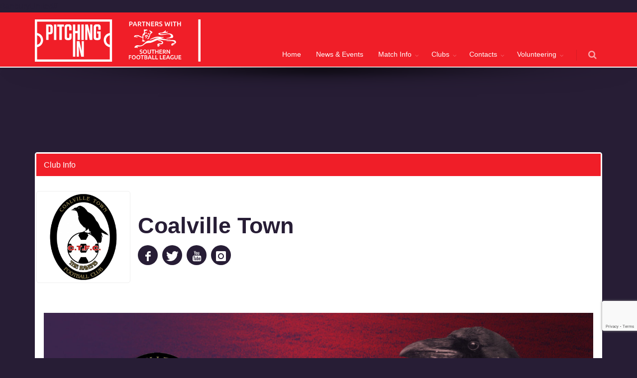

--- FILE ---
content_type: text/html; charset=utf-8
request_url: https://southern-football-league.co.uk/team/BanburyUnited/2297/p
body_size: 32382
content:


<!DOCTYPE html>
<html lang="EN">
BanburyUnited//

<!--[if lt IE 7]>      <html class="no-js lt-ie9 lt-ie8 lt-ie7"> <![endif]-->
<!--[if IE 7]>         <html class="no-js lt-ie9 lt-ie8"> <![endif]-->
<!--[if IE 8]>         <html class="no-js lt-ie9"> <![endif]-->
<!--[if gt IE 8]><!--> <html class="no-js"> <!--<![endif]-->
<head>
	<meta charset="utf-8">
	<title>Coalville Town Club Information from The Southern League - The Southern League</title>
	<meta name="revisit-after" content="2 days" />
	
	<meta name="description" content="The Southern Football League, The Southern League, Football League in England forms part of the National League System, participating at steps 3 and 4." />
	<meta name="keywords" content="The Southern League,Southern League Football,Soccer,FA,Step 3 Football,Step 4 Football,BetVictor Southern League,Football League,Premier Division Central,Premier Division South,Division One Central,Division One South,Division One East,Division One West," />
	<meta name="search:firm" content="BetVictor Southern League, Southern League Football" />
	<meta name="search:country" content="UNITED KINGDOM" />
	<meta name="search:practice" content="Football / Soccer" />
	<meta name="robots" content="ALL,index,follow" />
	<meta name="Author" content="Andy Houldsworth, Jon Harris (c) 2025 The Southern League by www.OmniwebAgency.com +44 1883 742 2650" />
	<link rel="apple-touch-icon" sizes="180x180" href="/uploads/images/favicons/apple-touch-icon.png?SFL=PPSFL">
	<link rel="icon" type="image/png" sizes="32x32" href="/uploads/images/favicons/favicon-32x32.png?SFL=PPSFL">
	<link rel="icon" type="image/png" sizes="16x16" href="/uploads/images/favicons/favicon-16x16.png?SFL=PPSFL">
	<link rel="manifest" href="/uploads/images/favicons/site.webmanifest?SFL=PPSFL">
	<link rel="mask-icon" href="/uploads/images/favicons/safari-pinned-tab.svg?SFL=PPSFL" color="#444444">
	<link rel="shortcut icon" href="/uploads/images/favicons/favicon.ico?SFL=PPSFL">
	<meta name="msapplication-config" content="/uploads/images/favicons/browserconfig.xml?SFL=PPSFL">
	<meta name="theme-color" content="#ffffff">
	<!-- mobile settings -->
	<meta name="viewport" content="width=device-width, maximum-scale=1, initial-scale=1, user-scalable=0" />
	<!--[if IE]><meta http-equiv="X-UA-Compatible" content="IE=edge,chrome=1"><![endif]-->
	<!-- web fonts -->
	<link href="https://fonts.googleapis.com/css?family=Lato&amp;display=swap" rel="stylesheet">
	<!-- core css -->
	<link href="/uploads/plugins/bootstrap/css/bootstrap.min.css" rel="stylesheet" type="text/css" />
	<!-- theme css -->
	<link href="/uploads/css/essentials.cSs" rel="stylesheet" type="text/css" />
	<link href="/uploads/css/layout.css" rel="stylesheet" type="text/css" />
	<!-- SWIPER SLIDER -->
	<link href="/uploads/plugins/slider.swiper/dist/css/swiper.min.css" rel="stylesheet" type="text/css" />
	<!-- page level scripts -->
	<link href="/uploads/css/header-1.css" rel="stylesheet" type="text/css" />
	<link href="/uploads/css/color_scheme/blue.cSs" rel="stylesheet" type="text/css" id="color_scheme" />
	<link href="/cms/common/css/highslide.css" rel="stylesheet" type="text/css" />
	<link href="/cms/common/OmniwebCMS.css" rel="stylesheet" type="text/css" />
	<link href="/Football/SouthernLeague.css" rel="stylesheet" type="text/css" />
	
	<script>
	    window.dataLayer = window.dataLayer || [];
	    function gtag(){dataLayer.push(arguments);}
	    gtag("consent", "default", {
		"ad_storage": "denied",
		"ad_user_data": "denied",
		"ad_personalization": "denied",
		"analytics_storage": "denied",
		"region": ["AT", "BE", "BG", "HR", "CY", "CZ", "DK", "EE", "FI", "FR", "DE", "GR", "HU", "IS", "IE", "IT", "LV", "LI", "LT", "LU", "MT", "NL", "NO", "PL", "PT", "RO", "SK", "SI", "ES", "SE", "GB"],
		"wait_for_update": 500
	    });
	    gtag("consent", "default", {
		"ad_storage": "granted",
		"ad_user_data": "granted",
		"ad_personalization": "granted",
		"analytics_storage": "granted",
		"wait_for_update": 500
	    });
	</script>
	<script src="https://widgets.snack-projects.co.uk/gdpr/snack-cmp_v3.min.js" id="snack-cmp" async></script>
	<script type="text/javascript" src="/uploads/plugins/jquery/jquery-3.2.1.min.js"></script>
	<link title="The Southern League RSS Feed" href="/RSSfeed.rss" type="application/rss+xml" rel="alternate" />
	<script data-ad-client="ca-pub-5150795646128318" async src="https://pagead2.googlesyndication.com/pagead/js/adsbygoogle.js"></script>

</head>
	<body class="smoothscroll enable-animation">

<div class="wrap">
		<div id="header" class="sticky header-lg clearfix shadow-after-1">
			<!-- TOP NAV -->
			<header id="topNav">
				<div class="container padding-bottom-0">
					<!-- Mobile Menu Button -->
					<button class="btn btn-mobile" data-toggle="collapse" data-target=".nav-main-collapse">
						<i class="fa fa-bars"></i>
					</button>
					<!-- /BUTTONS -->
					<ul class="pull-right nav nav-pills nav-second-main hidden-xs hidden-sm">
						<!-- Search -->
						<li class="search hidden-xs hidden-sm">
							<a href="#">
								<i class="fa fa-search"></i>
							</a>
							<div class="search-box">
								<form method="get">
									<div class="input-group">
										<input type="text" name="search" id="search" placeholder="Search" class="form-control" />
										<span class="input-group-btn">
											<button id="searchButton" class="btn btn-primary" >Search</button>
										</span>
									</div>
								</form>
							</div>
						</li>
					</ul>
					<!-- Logo -->
					<a class="logo evo-stik pull-left hidden-xs hidden-sm" href="https://www.entaingroup.com/" target="_blank">
						<img src="/Uploads/images/site/The-Pitching-In-Southern-League-Logo.svg" id="header-logo" alt="The Southern League" />
					</a>
					<a class="logo-sm evo-stik pull-left hidden-lg hidden-md" href="https://www.entaingroup.com/" target="_blank">
						<img src="/Uploads/images/site/The-Pitching-In-Southern-League-Logo.svg" id="header-logo" alt="The Southern League" />
					</a>
					<div class="navbar-collapse pull-right nav-main-collapse collapse">
						<nav class="nav-main">
							<ul id="topMain" class="nav nav-pills nav-main">
								<li >
									<a HREF="/"  target="_blank">
										Home
									</a>
								</li>
								<li>
									<a href="/News">
										News & Events
									</a>
								</li>
								<li class="dropdown" >
									<a class="dropdown-toggle">
										Match Info
									</a>
									<ul class="dropdown-menu">
										<li class="dropdown">
											<a class="dropdown-toggle">
												Fixtures
											</a>
											<ul class="dropdown-menu">
												<li><a href="/Fixtures/All/2025/2026/P/Southern League Premier South/">Premier South</a></li>
												<li><a href="/Fixtures/All/2025/2026/P/Southern League Premier Central/">Premier Central</a></li>
												<li><a href="/Fixtures/All/2025/2026/P/Southern League Div One South/">Division One South</a></li>
												<li><a href="/Fixtures/All/2025/2026/P/Southern League Div One Central/">Division One Central</a></li>
												<li><a href="/fixtures/All/2025/2026/P/Play_Offs/Apr/">Play Off Semis</a></li>
												<li><a href="/fixtures/All/2025/2026/P/Play_Offs/May/">Play Off Finals</a></li>
												<li><a href="/fixtures/all/2025/2026/P/Inter-Step Play Off Matches - Steps 4 & 5">Inter-Step Play Offs</a></li>
												<li><a href="/fixtures/All/2025/2026/P/Southern League Champions v Champions/Apr/">Champions v Champions</a></li>
												<!--li><a href="/fixtures/All/2025/2026/P/League Challenge Cup/Apr">League Challenge Cup</a></li -->
												<li><a href="/fixtures/All/2025/2026/P/The Emirates FA Cup/">The Emirates FA Cup</a></li>
												<li><a href="/fixtures/All/2025/2026/P/FA Trophy">The Isuzu FA Trophy</a></li>
											</ul>
										</li>
										<li><a href="/todaysFixturesifas">Today&rsquo;s Fixtures</a></li>
										<li><a href="/ifasfixturesbydate">Fixtures by Date</a></li>

										<li class="dropdown">
											<a class="dropdown-toggle">
												Results
											</a>
											<ul class="dropdown-menu">
												<li><a href="/Results/All/All/2025/2026/P/Southern League Premier South/">Premier South</a></li>
												<li><a href="/Results/All/All/2025/2026/P/Southern League Premier Central/">Premier Central</a></li>
												<li><a href="/Results/All/All/2025/2026/P/Southern League Div One South/">Division One South</a></li>
												<li><a href="/Results/All/All/2025/2026/P/Southern League Div One Central/">Division One Central</a></li>
												<li><a href="/Results/All/All/2025/2026/P/Play_Offs/">Play Offs</a></li>
												<li><a href="/Results/All/All/2025/2026/P/The Emirates FA Cup/">Emirates FA Cup</a></li>
												<li><a href="/Results/All/All/2025/2026/P/FA Trophy/">The Isuzu FA Trophy</a></li>
												<li><a href="/Results/All/All/2025/2026/P/League Challenge Cup/">League Challenge Cup</a></li>
											</ul>
										</li>
										<li class="dropdown">
											<a class="dropdown-toggle">
												Tables
											</a>
											<ul class="dropdown-menu">
												<li><a href="/league-table/Southern League Premier South/2025/2026/P/">Premier South</a></li>
												<li><a href="/league-table/Southern League Premier Central/2025/2026/P/">Premier Central</a></li>
												<li><a href="/league-table/Southern League Div One South/2025/2026/P/">Division One South</a></li>
												<li><a href="/league-table/Southern League Div One Central/2025/2026/P/">Division One Central</a></li>
											</ul>
										</li>
										<li><a href="/Form">Club Form</a></li>
										<li><a href="/Top-Scorers">Top Scorers</a></li>
										<li><a href="/Results-Grid">Results Grid</a></li>
										<li><a href="/Players/AFC-Dunstable/2025/2026/2336/P/Position">Players</a></li>
										<li><a href="/attendances/Average/2025/2026">Attendances</a></li>
										<li><a href="/news/match-reports">Match Reports</a></li>
									</ul>
								</li>
								<li class="dropdown" >
									<a class="dropdown-toggle">
										Clubs
									</a>
									<ul class="dropdown-menu">
										<li><a href="/ClubMap">Club Location Map</a></li>
										<li><a href="/Notice-Board">Club Vacancies/Notices</a></li>
										<li><a href="/teams/Southern League Premier South/2025/2026">Premier Division South</a></li>
										<li><a href="/teams/Southern League Premier Central/2025/2026">Premier Division Central</a></li>
										<li><a href="/teams/Southern League Div One South/2025/2026">Division One South</a></li>
										<li><a href="/teams/Southern League Div One Central/2025/2026">Division One Central</a></li>
										<li >
											<a href="https://admin.southern-football-league.co.uk/Admin"  target="_blank">
												Club Admin
											</a>
										</li>
									</ul>
								</li>
								<li class="dropdown" >
									<a class="dropdown-toggle">
										Contacts
									</a>
									<ul class="dropdown-menu">
										<li><a href="/MainSponsor">Sponsors</a></li>
										<li><a href="/League-Contacts">Southern League Contacts</a></li>
										<li><a href="/Contact-US">Contact Form</a></li>
										<li><a href="/Policy-Documents">Policy Documents</a></li>
									</ul>
								</li>
								<li class="dropdown" >
									<a class="dropdown-toggle">
										Volunteering
									</a>
									<ul class="dropdown-menu">
										<li><a href="/Pitching-In-Volunteer-Hub">Pitching In Volunteer Hub</a></li>
									</ul>
								</li>
							</ul>
						</nav>
					</div>

				</div>
			</header>
		</div>
<script>

	jQuery("#searchButton").click( function(e) {
		e.preventDefault() ;
		var searchcrit = jQuery("#search").val() ;
		window.location.assign("/search/" + searchcrit ) ;
	});
</script>
	<div class="container padding-bottom-0">
		<div class="row width-100per margin-top-30">
			<div class="SnackLdrb">
			    <div id="snack_ldb"></div>
			</div>
		</div>
	</div>
	<div class="container">
		<section class="page event DropCarouselImage">
			<div class="row">
				<div class="col-xs-12">
					<div class="page-header">
						<h3>Club Info</h3>
					</div>
					<div class="panel-body clubinfo">
						<div class="row">
							<div class="col-md-2 col-sm-3 badge">
								<a href="http://www.coalvilletownfc.co.uk" target="_blank">
									<img src="/uploads/images/logos/2297-300.png?rand=-31846" class="img-responsive" alt="Coalville Town&rsquo;s club badge" />
								</a>
							</div>
							<div class="col-md-10 col-sm-9">
								<h1>Coalville Town</h1>
									<div class="social-media-sponsor">
										<a href="https://www.facebook.com/coalvilletownfootballclub/" target="_blank"  class="social-icon social-icon-round social-icon-dark social-facebook" data-toggle="tooltip" data-placement="top" title="Visit Coalville Town on Facebook">
											<i class="icon-facebook"></i>
											<i class="icon-facebook"></i>
										</a>
										<a href="https://twitter.com/CoalvilleTownFC" target="_blank"  class="social-icon social-icon-round social-icon-dark social-twitter" data-toggle="tooltip" data-placement="top" title="Follow Coalville Town on Twitter">
											<i class="icon-twitter"></i>
											<i class="icon-twitter"></i>
										</a>
										<a href="https://www.youtube.com/channel/UC7YQ2rHyrYhhCVjABxL7Yzw" target="_blank"  class="social-icon social-icon-round social-icon-dark social-twitter" data-toggle="tooltip" data-placement="top" title="View Coalville Town&rsquo;s YouTube Videos">
											<i class="icon-youtube"></i>
											<i class="icon-youtube"></i>
										</a>
										<a href="https://www.instagram.com/coalvilletownfc/" target="_blank"  class="social-icon social-icon-round social-icon-dark social-twitter" data-toggle="tooltip" data-placement="top" title="Follow Coalville Town on Instagram">
											<i class="icon-instagram"></i>
											<i class="icon-instagram"></i>
										</a>
									</div>
							</div>
							<div class="Clear"></div>
						</div>
						<div class="row margin-top-30">
							<div class="col-xs-12">
								<!-- Here -->
								
				<!-- test that this is here -->
				<section id="slider" class="variable-height">
					<div class="swiper-container" data-effect="slide" data-rewind="true" data-autoplay="7000|true">
						<div class="swiper-wrapper">
							<!-- 2//-->
							<!-- SLIDE 1-->
							<div class="swiper-slide" style="background-image:url('/uploads/Images/Large/B-SouthernLeague2297Club1.jpg');">
								<div><!-- dark overlay [1 to 9 opacity] --></div>
								<div class="display-table">
									<div class="display-table-cell vertical-align-bottom slider-padding-bottom">
										<div class="container">
											<div class="row">
												<div class="text-center col-md-8 col-xs-12 col-md-offset-2 padding-bottom-30">
												</div>
											</div>
										</div>
									</div>
								</div>
							</div>
							<!-- /SLIDE 1-->
							<!-- SLIDE 2-->
							<div class="swiper-slide" style="background-image:url('/uploads/Images/Large/B-SouthernLeague2297Club2.jpg');">
								<div><!-- dark overlay [1 to 9 opacity] --></div>
								<div class="display-table">
									<div class="display-table-cell vertical-align-bottom slider-padding-bottom">
										<div class="container">
											<div class="row">
												<div class="text-center col-md-8 col-xs-12 col-md-offset-2 padding-bottom-30">
												</div>
											</div>
										</div>
									</div>
								</div>
							</div>
							<!-- /SLIDE 2-->
						</div>
						<!-- Swiper Pagination -->
						<div class="swiper-pagination"></div>
						<!-- Swiper Arrows -->
						<div class="swiper-button-next">
							<i class="fa fa-angle-right"></i>
						</div>
						<div class="swiper-button-prev">
							<i class="fa fa-angle-left"></i>
						</div>
					</div>
					<!-- end slider section lg-->
				</section>
								
								<div class="col-lg-6 col-md-6 col-sm-12 col-xs-12">
									<dl class="dl-horizontal team">
										<dt>Home Kit:</dt>
										<dd>Black & White Shirts<br />Black Shorts<br />Black Socks</dd>
									</dl>
									<dl class="dl-horizontal team">
										<dt>Goalkeeper Kit:</dt>
										<dd>Yellow Shirts<br />Yellow Shorts<br />Yellow Socks</dd>
									</dl>
									<dl class="dl-horizontal team" >
										<dt>League:</dt>
										<dd>Parked</dd>
									</dl>
									<dl class="dl-horizontal team">
										<dt>Founded:</dt>
										<dd>1929</dd>
									</dl>
									<dl class="dl-horizontal team">
										<dt>Nickname:</dt>
										<dd>The Ravens</dd>
									</dl>
									<dl class="dl-horizontal team">
										<dt>Stadium:</dt>
										<dd>Mander Cruickshank Solicitors Stadium</dd>
									</dl>
									<dl class="dl-horizontal team">
										<dt>Capacity:</dt>
										<dd>2,500</dd>
									</dl>
									<dl class="dl-horizontal team">
										<dt>Type of Pitch:</dt>
										<dd>Grass 105 x 66m</dd>
									</dl>
									<dl class="dl-horizontal team">
										<dt>Manager:</dt>
										<dd>Ian King
										</dd>
									</dl>
									<dl class="dl-horizontal team">
										<dt>Stadium Address:</dt>
										<dd>Owen Street<br />Owen Street<br />Coalville<br />Leicestershire<br />LE67 3DA</dd>
									</dl>
								</div>
								<div class="col-lg-6 col-md-6 col-sm-12 col-xs-12">
									<dl class="dl-horizontal team">
										<dt>Away Kit:</dt>
										<dd>Pink Shirts<br />White Shorts<br />Pink Socks</dd>
									</dl>
									<dl class="dl-horizontal team">
										<dt>Alternate Colours:</dt>
										<dd> Shirts<br /> Shorts<br /> Socks</dd>
									</dl>
									<dl class="dl-horizontal team">
										<dt>Email:</dt>
										<dd><a href="mailto:coalville.secretary@gmail.com?subject=Enquiry from the Coalville Town page on the The Southern League Web Site">coalville.secretary@gmail.com</a></dd>
									</dl>
									<dl class="dl-horizontal team">
										<dt>Tel:</dt>
										<dd>07496 792650</dd>
									</dl>
									<dl class="dl-horizontal team">
										<dt>Chairman:</dt>
										<dd>Glyn Rennocks</dd>
									</dl>
									<dl class="dl-horizontal team">
										<dt>Football Secretary:</dt>
										<dd>Steve Cartwright</dd>
									</dl>
									<dl class="dl-horizontal team">
										<dt>Fixtures Secretary:</dt>
										<dd>Steve Cartwright</dd>
									</dl>
									<dl class="dl-horizontal team">
										<dt>Press Officer:</dt>
										<dd>Luke Rennocks</dd>
									</dl>
									<dl class="dl-horizontal team">
										<dt>Programme Editor:</dt>
										<dd>Steve Cartwright</dd>
									</dl>
									<dl class="dl-horizontal team">
										<dt>Club Safety Officer:</dt>
										<dd>Andy  Heafield</dd>
									</dl>
									<dl class="dl-horizontal team">
										<dt>Therapist:</dt>
										<dd>Andrew  Toal</dd>
									</dl>
								</div>
							</div>
						</div>

						<div class="row clubrow padding-right-15 margin-top-20 margin-bottom-20">
							<div class="col-lg-2 col-md-4 col-sm-6 col-xs-12 margin-bottom-15 no-pad-right">
								<a href="/News/teamid/2297" id="News" class="btn btn-primary btn-lg width-max" title="Coalville Town News" >
									<i class="et-megaphone"></i><span>News</span>
								</a>
							</div>
							<div class="col-lg-2 col-md-4 col-sm-6 col-xs-12 margin-bottom-15 no-pad-right">
								<a href="/League-Table/Parked/p/1/p/" id="Table" class="btn btn-primary btn-lg width-max" title="Parked League Table">
									<i class="fa fa-server"></i><span>Table</span>
								</a>
							</div>
							<div class="col-lg-2 col-md-4 col-sm-6 col-xs-12 margin-bottom-15 no-pad-right">
								<a href="http://www.coalvilletownfc.co.uk" target="_blank" id="URL" class="btn btn-primary btn-lg width-max" title="Coalville Town Official Web Site">
									<i class="fa fa-link"></i><span>Web Site</span>
								</a>
							</div>
							<div class="col-lg-2 col-md-4 col-sm-6 col-xs-12 margin-bottom-15 no-pad-right">
								<a href="/fixtures/CoalvilleTown/p/1/p" id="Fixtures" class="btn btn-primary btn-lg width-max" title="Coalville Town Fixtures">
									<i class="fa fa-soccer-ball-o"></i><span>Fixtures</span>
								</a>
							</div>
							<div class="col-lg-2 col-md-4 col-sm-6 col-xs-12 margin-bottom-15 no-pad-right">
								<a href="/results/CoalvilleTown/2297/p/1/p" id="Fixtures" class="btn btn-primary btn-lg width-max" title="Coalville Town Results">
									<i class="fa fa-soccer-ball-o"></i><span>Results</span>
								</a>
							</div>
							<div class="col-lg-2 col-md-4 col-sm-6 col-xs-12 margin-bottom-15 no-pad-right">
								<a href="/players/CoalvilleTown/p/1/2297/P/Position/" id="Squad" class="btn btn-primary btn-lg width-max" title="Coalville Town&rsquo;s Squad">
									<i class="fa fa-users"></i><span>Squad</span>
								</a>
							</div>
							<div class="col-lg-2 col-md-4 col-sm-6 col-xs-12 margin-bottom-15 no-pad-right">
								<a href="https://goo.gl/maps/EuWQsSfigyQ2" targe="_blank" id="Squad" class="btn btn-primary btn-lg width-max" title="Click for Google satellite map and directions to Coalville Town">
									<i class="fa fa-globe"></i><span>Map</span>
								</a>
							</div>
							<div class="col-lg-2 col-md-4 col-sm-6 col-xs-12 margin-bottom-15 no-pad-right">
								<a href="mailto:coalville.secretary@gmail.com?subject=Enquiry from the The Southern League web site" id="Email" class="btn btn-primary btn-lg width-max" title="Click to email Coalville Town">
									<i class="fa fa-envelope"></i><span>Email Club</span>
								</a>
							</div>
							<div class="col-lg-2 col-md-4 col-sm-6 col-xs-12 margin-bottom-15 no-pad-right">
							</div>
							<div class="col-lg-2 col-md-4 col-sm-6 col-xs-12 margin-bottom-15 no-pad-right">
							</div>
						</div>
						<div class="row clubrow">
							<div class="col-sm-8 col-xs-12">
								<h3 class="margin-top-30 Clear">Instructions</h3>
								<p>Click on the buttons above for club news, fixtures, tables and player information. </p>
								<p>Click on the globe for a Google Map Satellite image of the ground / stadium. You will also be able to use Google&rsquo;s route planner to map your journey.</p>
							</div>
							<div class="col-sm-4 col-xs-12">
			<div class="Square-Ad Square-Ad-4 callout-banner">
				<!-- Square1 -->
				<ins class="adsbygoogle"
				     style="display:block"
				     data-ad-client="ca-pub-5150795646128318"
				     data-ad-slot="1366931805"
				     data-ad-format="auto"
				     data-full-width-responsive="true"></ins>
				<script>
				(adsbygoogle = window.adsbygoogle || []).push({});
				</script>
			</div>
							</div>
						</div>
					</div>
					</table>
				</div>
			</div>
		</section>

	</div>
</div>
	<div class="modal fade raildirections" tabindex="-1" role="dialog" aria-labelledby="railModalLabel" aria-hidden="true">
		<div class="modal-dialog modal-lg">
			<div class="modal-content">
				<!-- header modal -->
				<div class="modal-header">
					<button type="button" class="close" data-dismiss="modal" aria-label="Close"><span aria-hidden="true">&times;</span></button>
					<h4 class="modal-title" id="railModalLabel">Rail Directions</h4>
				</div>

				<!-- body modal -->
				<div class="modal-body"><p>The nearest railway stations are Loughborough and Leicester.</p>
					 <br/><button type="button" class="btn btn-primary" data-dismiss="modal" data-target=".roaddirections">Close</button> 
				</div>
			</div>
		</div>
	</div>
	<div class="modal fade roaddirections" tabindex="-1" role="dialog" aria-labelledby="roadModalLabel" aria-hidden="true">
		<div class="modal-dialog modal-lg">
			<div class="modal-content">
				<!-- header modal -->
				<div class="modal-header">
					<button type="button" class="close" data-dismiss="modal" aria-label="Close"><span aria-hidden="true">&times;</span></button>
					<h4 class="modal-title" id="roadModalLabel"><i class="fa fa-car"></i>&nbsp;Road Directions</h4>
				</div>
				<!-- body modal -->
				<div class="modal-body"><p>From M42/A42, exit at junction 13 and follow A511 to Coalville. At first roundabout take the second exit amd at the next roundabout take the third exit to Coalville Town Centre. Continue straight on at the traffic lights and continue over a mini roundabout then turn right onto Owen Street. Continue to the top of Owen Street and the ground is on the left.
From M1, exit at junction 22 and follow A511 to Coalville. At sixth roundabout take the first exit to Coalville Town Centre. Continue straight on at traffic lights, continue over a mini roundabout, then turn right onto Owen Street. Continue to the top of Owen Street and the ground is on the left.
</p>
					 <br/><button type="button" class="btn btn-primary" data-dismiss="modal" data-target=".roaddirections">Close</button>&nbsp;
				</div>
			</div>
		</div>
	</div>
	<div class="modal fade directionscoach" tabindex="-1" role="dialog" aria-labelledby="coachModalLabel" aria-hidden="true">
		<div class="modal-dialog modal-lg">
			<div class="modal-content">

				<!-- header modal -->
				<div class="modal-header">
					<button type="button" class="close" data-dismiss="modal" aria-label="Close"><span aria-hidden="true">&times;</span></button>
					<h4 class="modal-title" id="coachModalLabel"><i class="fa fa-bus"></i>&nbsp;Bus/Coach Directions</h4>
				</div>

				<!-- body modal -->
				<div class="modal-body"><p>The Arriva 137 bus runs from Leicester and Loughborough to Coalville</p>
					 <br/><button type="button" class="btn btn-primary" data-dismiss="modal" data-target=".coachdirections">Close</button>
				</div>
			</div>
		</div>
	</div><!-- in footer -->

		<!-- FOOTER -->
			<section class="footercallout callout heading-title" style="z-index:99;">
			<footer id="footer">
				<div class="xstripes">
					<div class="xstripes-inner"></div>
				</div>
				<div class="container">
					<div class="row">
						<div class="col-md-4">
							<a href="/" target="_blank">
								<img src="/uploads/images/site/Southern-League-Footer-Logo.svg" alt="Southern Football League" class="footer-logo" />
							</a>
						</div>
						<div class="col-md-4">
							<div class="sponsors-front">
								<h3 class="Clear"><a href="/Contact-Us">Contact Us</a></h3>
							</div>
							<!-- Small Description -->
							<p>Please use the <a href="/Contact-Us">contact form</a> to get in touch.</p>
							<!-- Contact Address -->
							<address>
								<ul class="list-unstyled">
									<li class="address">
										Messenger House,<br />35 St Michaels Square,<br />Gloucester GL1 1HX<br />United Kingdom
									</li>
								</ul>
							</address>
							<!-- /Contact Address -->
						</div>
						<div class="col-md-4 pull-right-lg pull-right-md">
							<div class="Clear pull-right-md margin-top-20">
							<!-- Social Media Panel -->
								<!-- Social Icons -->
								<div class="social-media">
									<a href="https://www.facebook.com/SouthernFootballLeagueUK/" class="social-icon social-icon-md social-icon-border social-facebook pull-left" data-toggle="tooltip" data-placement="right" title="Facebook" target="_blank">
										<i class="icon-facebook"></i>
										<i class="icon-facebook"></i>
									</a>
									<a href="https://twitter.com/SouthernLeague1" class="social-icon social-icon-md social-icon-border social-twitter pull-left" data-toggle="tooltip" data-placement="right" title="Twitter" target="_blank">
										<i class="icon-twitter"></i>
										<i class="icon-twitter"></i>
									</a>
									<a href="https://www.youtube.com/c/SouthernFootballLeague1894" class="social-icon social-icon-md social-icon-border social-youtube pull-left" data-toggle="tooltip" data-placement="right" title="YouTube" target="_blank">
										<i class="icon-youtube"></i>
										<i class="icon-youtube"></i>
									</a>
									<a href="https://twitter.com/share?ref_src=twsrc%5Etfw" class="twitter-share-button" data-show-count="false" alt="Re-Tweet This Page">Tweet</a>
									<script async src="https://platform.twitter.com/widgets.js" charset="utf-8"></script>
								</div>
								<!-- /Social Icons -->
							</div>
							<!-- /Newsletter Form -->
						</div>
					</div>
				</div>
			</footer>
			<footer id="footer2">
				<div class="copyright">
					<div class="container">
						<ul class="pull-left nomargin list-inline mobile-block">
							<li>&copy; 2025 All Rights Reserved, The Southern League
							<li><a href="/Terms">Terms &amp; Conditions</a></li>
							<li>&bull;</li>
							<li><a href="/Privacy-Policy">Privacy</a></li>
						</ul>
						<ul class="pull-right-lg pull-right-md list-inline width-300">
							<li>
						</ul>
					</div>
				</div>
			</footer>
			<!-- /FOOTER -->
			</section>
		<!-- /wrapper -->
	<!-- /Scroll To Top -->
	<a href="#" id="toTop"></a>
	<!-- PRELOADER -->
	<script type="text/javascript">
		var GoogleAnalyticsID = "UA-124186975-1" ;
	</script>
	<!-- Global site tag (gtag.js) - Google Analytics -->
	<script async src="https://www.googletagmanager.com/gtag/js?id=UA-124186975-1"></script>
	<script>
		window.dataLayer = window.dataLayer || [];
		function gtag(){dataLayer.push(arguments);}
		gtag("js", new Date());

		gtag("config", GoogleAnalyticsID);
	</script>
	<!-- javascript files -->
	<script type="text/javascript">var plugin_path = "/uploads/plugins/";</script>


	<!-- auto loaded by scripts

	-->
	<script type="text/javascript" src="/uploads/js/scripts.js"></script>
	<script type="text/javascript" src="/uploads/plugins/jquery.isotope.js"></script>
	<script async src="//pagead2.googlesyndication.com/pagead/js/adsbygoogle.js"></script>
	<!-- our stuff -->
	<script src="/Football/SouthernLeague.js" type="text/javascript"></script>
	<!--script src="/cms/common/js/highslide-with-html.js" type="text/javascript"></script -->
	<!-- Go to www.addthis.com/dashboard to customize your tools -->
	<script>
                // generic script to read url and redirect
                // add class urlclass to objects to click

                $(".urlclass").click( function() {
                                var url = $(this).data("url") ;
                                window.location.href = url ;

                }) ;
	</script>
	<div id="fb-root"></div>
		<script>
			$("#carousel").carousel() ;
			// function to move the active class on the headline
			$("#carousel").on("slid.bs.carousel", function () {
				var id = $(".carousel-inner .active", this ).attr("data-id") ;
				$(".carousel-indicators li[data-slide-to]").each(function() {
					// remove the acive first
					$(this).removeClass("active") ;
				});
				// now add the active to the current
				$('.carousel-indicators li[data-slide-to="'+id+'"]').addClass("active") ;
			});
		</script>
			<script>
			var recaptchaSK = "6LcFIb4UAAAAAGaMSRcZWJ8EDEqil8JHg4gGI25x" ;
			</script>
			<script type="text/javascript" src="https://www.google.com/recaptcha/api.js?render=6LcFIb4UAAAAAGaMSRcZWJ8EDEqil8JHg4gGI25x"></script>
			<script src="/CMS/Common/JS/jquery.forms.v3.js" type="text/javascript"></script>
		<!-- SWIPER SLIDER -->
		<script type="text/javascript" src="/uploads/plugins/slider.swiper/dist/js/swiper.min.js"></script>
		<script type="text/javascript" src="/uploads/js/view/demo.swiper_slider.js"></script>
		<script type="text/javascript">
			var GoogleAnalyticsID = "UA-124186975-1"
		</script>
		<!-- include the JS file controlling a video carousel -->
		<script src="/cms/common/js/videoControls.js"></script>
		<div id="snack_dex1"></div>
		<script id="snack_ads" src="https://cdn-header-bidding.snack-media.com/assets/js/snack-loader/3322" crossorigin="anonymous"></script>
	</body>
</html>


--- FILE ---
content_type: text/html; charset=utf-8
request_url: https://www.google.com/recaptcha/api2/anchor?ar=1&k=6LcFIb4UAAAAAGaMSRcZWJ8EDEqil8JHg4gGI25x&co=aHR0cHM6Ly9zb3V0aGVybi1mb290YmFsbC1sZWFndWUuY28udWs6NDQz&hl=en&v=TkacYOdEJbdB_JjX802TMer9&size=invisible&anchor-ms=20000&execute-ms=15000&cb=8gpslrwu2oai
body_size: 45547
content:
<!DOCTYPE HTML><html dir="ltr" lang="en"><head><meta http-equiv="Content-Type" content="text/html; charset=UTF-8">
<meta http-equiv="X-UA-Compatible" content="IE=edge">
<title>reCAPTCHA</title>
<style type="text/css">
/* cyrillic-ext */
@font-face {
  font-family: 'Roboto';
  font-style: normal;
  font-weight: 400;
  src: url(//fonts.gstatic.com/s/roboto/v18/KFOmCnqEu92Fr1Mu72xKKTU1Kvnz.woff2) format('woff2');
  unicode-range: U+0460-052F, U+1C80-1C8A, U+20B4, U+2DE0-2DFF, U+A640-A69F, U+FE2E-FE2F;
}
/* cyrillic */
@font-face {
  font-family: 'Roboto';
  font-style: normal;
  font-weight: 400;
  src: url(//fonts.gstatic.com/s/roboto/v18/KFOmCnqEu92Fr1Mu5mxKKTU1Kvnz.woff2) format('woff2');
  unicode-range: U+0301, U+0400-045F, U+0490-0491, U+04B0-04B1, U+2116;
}
/* greek-ext */
@font-face {
  font-family: 'Roboto';
  font-style: normal;
  font-weight: 400;
  src: url(//fonts.gstatic.com/s/roboto/v18/KFOmCnqEu92Fr1Mu7mxKKTU1Kvnz.woff2) format('woff2');
  unicode-range: U+1F00-1FFF;
}
/* greek */
@font-face {
  font-family: 'Roboto';
  font-style: normal;
  font-weight: 400;
  src: url(//fonts.gstatic.com/s/roboto/v18/KFOmCnqEu92Fr1Mu4WxKKTU1Kvnz.woff2) format('woff2');
  unicode-range: U+0370-0377, U+037A-037F, U+0384-038A, U+038C, U+038E-03A1, U+03A3-03FF;
}
/* vietnamese */
@font-face {
  font-family: 'Roboto';
  font-style: normal;
  font-weight: 400;
  src: url(//fonts.gstatic.com/s/roboto/v18/KFOmCnqEu92Fr1Mu7WxKKTU1Kvnz.woff2) format('woff2');
  unicode-range: U+0102-0103, U+0110-0111, U+0128-0129, U+0168-0169, U+01A0-01A1, U+01AF-01B0, U+0300-0301, U+0303-0304, U+0308-0309, U+0323, U+0329, U+1EA0-1EF9, U+20AB;
}
/* latin-ext */
@font-face {
  font-family: 'Roboto';
  font-style: normal;
  font-weight: 400;
  src: url(//fonts.gstatic.com/s/roboto/v18/KFOmCnqEu92Fr1Mu7GxKKTU1Kvnz.woff2) format('woff2');
  unicode-range: U+0100-02BA, U+02BD-02C5, U+02C7-02CC, U+02CE-02D7, U+02DD-02FF, U+0304, U+0308, U+0329, U+1D00-1DBF, U+1E00-1E9F, U+1EF2-1EFF, U+2020, U+20A0-20AB, U+20AD-20C0, U+2113, U+2C60-2C7F, U+A720-A7FF;
}
/* latin */
@font-face {
  font-family: 'Roboto';
  font-style: normal;
  font-weight: 400;
  src: url(//fonts.gstatic.com/s/roboto/v18/KFOmCnqEu92Fr1Mu4mxKKTU1Kg.woff2) format('woff2');
  unicode-range: U+0000-00FF, U+0131, U+0152-0153, U+02BB-02BC, U+02C6, U+02DA, U+02DC, U+0304, U+0308, U+0329, U+2000-206F, U+20AC, U+2122, U+2191, U+2193, U+2212, U+2215, U+FEFF, U+FFFD;
}
/* cyrillic-ext */
@font-face {
  font-family: 'Roboto';
  font-style: normal;
  font-weight: 500;
  src: url(//fonts.gstatic.com/s/roboto/v18/KFOlCnqEu92Fr1MmEU9fCRc4AMP6lbBP.woff2) format('woff2');
  unicode-range: U+0460-052F, U+1C80-1C8A, U+20B4, U+2DE0-2DFF, U+A640-A69F, U+FE2E-FE2F;
}
/* cyrillic */
@font-face {
  font-family: 'Roboto';
  font-style: normal;
  font-weight: 500;
  src: url(//fonts.gstatic.com/s/roboto/v18/KFOlCnqEu92Fr1MmEU9fABc4AMP6lbBP.woff2) format('woff2');
  unicode-range: U+0301, U+0400-045F, U+0490-0491, U+04B0-04B1, U+2116;
}
/* greek-ext */
@font-face {
  font-family: 'Roboto';
  font-style: normal;
  font-weight: 500;
  src: url(//fonts.gstatic.com/s/roboto/v18/KFOlCnqEu92Fr1MmEU9fCBc4AMP6lbBP.woff2) format('woff2');
  unicode-range: U+1F00-1FFF;
}
/* greek */
@font-face {
  font-family: 'Roboto';
  font-style: normal;
  font-weight: 500;
  src: url(//fonts.gstatic.com/s/roboto/v18/KFOlCnqEu92Fr1MmEU9fBxc4AMP6lbBP.woff2) format('woff2');
  unicode-range: U+0370-0377, U+037A-037F, U+0384-038A, U+038C, U+038E-03A1, U+03A3-03FF;
}
/* vietnamese */
@font-face {
  font-family: 'Roboto';
  font-style: normal;
  font-weight: 500;
  src: url(//fonts.gstatic.com/s/roboto/v18/KFOlCnqEu92Fr1MmEU9fCxc4AMP6lbBP.woff2) format('woff2');
  unicode-range: U+0102-0103, U+0110-0111, U+0128-0129, U+0168-0169, U+01A0-01A1, U+01AF-01B0, U+0300-0301, U+0303-0304, U+0308-0309, U+0323, U+0329, U+1EA0-1EF9, U+20AB;
}
/* latin-ext */
@font-face {
  font-family: 'Roboto';
  font-style: normal;
  font-weight: 500;
  src: url(//fonts.gstatic.com/s/roboto/v18/KFOlCnqEu92Fr1MmEU9fChc4AMP6lbBP.woff2) format('woff2');
  unicode-range: U+0100-02BA, U+02BD-02C5, U+02C7-02CC, U+02CE-02D7, U+02DD-02FF, U+0304, U+0308, U+0329, U+1D00-1DBF, U+1E00-1E9F, U+1EF2-1EFF, U+2020, U+20A0-20AB, U+20AD-20C0, U+2113, U+2C60-2C7F, U+A720-A7FF;
}
/* latin */
@font-face {
  font-family: 'Roboto';
  font-style: normal;
  font-weight: 500;
  src: url(//fonts.gstatic.com/s/roboto/v18/KFOlCnqEu92Fr1MmEU9fBBc4AMP6lQ.woff2) format('woff2');
  unicode-range: U+0000-00FF, U+0131, U+0152-0153, U+02BB-02BC, U+02C6, U+02DA, U+02DC, U+0304, U+0308, U+0329, U+2000-206F, U+20AC, U+2122, U+2191, U+2193, U+2212, U+2215, U+FEFF, U+FFFD;
}
/* cyrillic-ext */
@font-face {
  font-family: 'Roboto';
  font-style: normal;
  font-weight: 900;
  src: url(//fonts.gstatic.com/s/roboto/v18/KFOlCnqEu92Fr1MmYUtfCRc4AMP6lbBP.woff2) format('woff2');
  unicode-range: U+0460-052F, U+1C80-1C8A, U+20B4, U+2DE0-2DFF, U+A640-A69F, U+FE2E-FE2F;
}
/* cyrillic */
@font-face {
  font-family: 'Roboto';
  font-style: normal;
  font-weight: 900;
  src: url(//fonts.gstatic.com/s/roboto/v18/KFOlCnqEu92Fr1MmYUtfABc4AMP6lbBP.woff2) format('woff2');
  unicode-range: U+0301, U+0400-045F, U+0490-0491, U+04B0-04B1, U+2116;
}
/* greek-ext */
@font-face {
  font-family: 'Roboto';
  font-style: normal;
  font-weight: 900;
  src: url(//fonts.gstatic.com/s/roboto/v18/KFOlCnqEu92Fr1MmYUtfCBc4AMP6lbBP.woff2) format('woff2');
  unicode-range: U+1F00-1FFF;
}
/* greek */
@font-face {
  font-family: 'Roboto';
  font-style: normal;
  font-weight: 900;
  src: url(//fonts.gstatic.com/s/roboto/v18/KFOlCnqEu92Fr1MmYUtfBxc4AMP6lbBP.woff2) format('woff2');
  unicode-range: U+0370-0377, U+037A-037F, U+0384-038A, U+038C, U+038E-03A1, U+03A3-03FF;
}
/* vietnamese */
@font-face {
  font-family: 'Roboto';
  font-style: normal;
  font-weight: 900;
  src: url(//fonts.gstatic.com/s/roboto/v18/KFOlCnqEu92Fr1MmYUtfCxc4AMP6lbBP.woff2) format('woff2');
  unicode-range: U+0102-0103, U+0110-0111, U+0128-0129, U+0168-0169, U+01A0-01A1, U+01AF-01B0, U+0300-0301, U+0303-0304, U+0308-0309, U+0323, U+0329, U+1EA0-1EF9, U+20AB;
}
/* latin-ext */
@font-face {
  font-family: 'Roboto';
  font-style: normal;
  font-weight: 900;
  src: url(//fonts.gstatic.com/s/roboto/v18/KFOlCnqEu92Fr1MmYUtfChc4AMP6lbBP.woff2) format('woff2');
  unicode-range: U+0100-02BA, U+02BD-02C5, U+02C7-02CC, U+02CE-02D7, U+02DD-02FF, U+0304, U+0308, U+0329, U+1D00-1DBF, U+1E00-1E9F, U+1EF2-1EFF, U+2020, U+20A0-20AB, U+20AD-20C0, U+2113, U+2C60-2C7F, U+A720-A7FF;
}
/* latin */
@font-face {
  font-family: 'Roboto';
  font-style: normal;
  font-weight: 900;
  src: url(//fonts.gstatic.com/s/roboto/v18/KFOlCnqEu92Fr1MmYUtfBBc4AMP6lQ.woff2) format('woff2');
  unicode-range: U+0000-00FF, U+0131, U+0152-0153, U+02BB-02BC, U+02C6, U+02DA, U+02DC, U+0304, U+0308, U+0329, U+2000-206F, U+20AC, U+2122, U+2191, U+2193, U+2212, U+2215, U+FEFF, U+FFFD;
}

</style>
<link rel="stylesheet" type="text/css" href="https://www.gstatic.com/recaptcha/releases/TkacYOdEJbdB_JjX802TMer9/styles__ltr.css">
<script nonce="OPWJU8OQ9Hz9rbgKv4zT-w" type="text/javascript">window['__recaptcha_api'] = 'https://www.google.com/recaptcha/api2/';</script>
<script type="text/javascript" src="https://www.gstatic.com/recaptcha/releases/TkacYOdEJbdB_JjX802TMer9/recaptcha__en.js" nonce="OPWJU8OQ9Hz9rbgKv4zT-w">
      
    </script></head>
<body><div id="rc-anchor-alert" class="rc-anchor-alert"></div>
<input type="hidden" id="recaptcha-token" value="[base64]">
<script type="text/javascript" nonce="OPWJU8OQ9Hz9rbgKv4zT-w">
      recaptcha.anchor.Main.init("[\x22ainput\x22,[\x22bgdata\x22,\x22\x22,\[base64]/[base64]/[base64]/[base64]/ODU6NzksKFIuUF89RixSKSksUi51KSksUi5TKS5wdXNoKFtQZyx0LFg/[base64]/[base64]/[base64]/[base64]/bmV3IE5bd10oUFswXSk6Vz09Mj9uZXcgTlt3XShQWzBdLFBbMV0pOlc9PTM/bmV3IE5bd10oUFswXSxQWzFdLFBbMl0pOlc9PTQ/[base64]/[base64]/[base64]/[base64]/[base64]/[base64]\\u003d\\u003d\x22,\[base64]\\u003d\x22,\[base64]/Dqn/CscKlw5Bhw7XCmMKzw5BvQsOawojClizDjjjDq3BkfiXCqXMzSjg4wrFXWcOwVBstYAXDnMO7w599w4NKw4jDrQ7DmHjDosKCwrrCrcK5woMpEMO8acOzNUJxOMKmw6nCjzlWPXTDqcKaV33CucKTwqESw4jCthvCs1zCol7CmlfChcOSd8KGTcOBGcOKGsK/[base64]/CpVxCwpzDlllaZMKBwrTDmcKywpJSw4t3worDiMKFwqTClcO1G8KNw5/[base64]/CMKHw6pRwrXDiMKsw5/Dj2EGw6zCvcKgwqxEwpBCDMOZw5vCt8KqB8OpCsK8wpvCs8Kmw71/w5rCjcKJw55IZcK4b8OVNcOJw5TDmRnCtMO5EQ/DrXnCtVQ8wqzCscO7JsORwrMRwr4pMnwawrgKC8K+w6U7F0IFwrsowpXDo0jCi8KhEWhGw5PCqjt3EcOYwpfDgsOswpLCglLDhcKzYGtgwpnDnVJNCsOuw5tOwq7ChcOew4hOw6xfwrvCgURxXDfDhsOOXiNEw4/Cj8KcBENdwp7CvEzCvl4+DjvCmUkWBTnCmG3Coxd1FDLDicObwqzDgSLCkF04M8Omw7ERI8OhwqMyw7bCj8OYEyF/wqzClVzCozXCm1zCpzMcecONGsOgwp0fw6vDgT1dwqzCgMKgw7vCgTfCogMfETzCoMOUw4BXI0lGJsK8w6bDgTzDhT9kUz/DnsK+w4DChMKMSsO5w6jCkTQowoF/WFUVD1HDosOGKsKKw4pLw6rDklDCgyTDoQJZScKwcUFzQ3ZHecKlNcOiw5LCqA7ChcKIw4tGw4zDnw7DuMOLdcOkL8OsLllsfnw1w7sEf0XCq8KISV4Ew7zDm0ppfsOfVGPDrxDDikcjFMOdIhXDlMOnwpnCpFs6wqXDuidsFsOOMgILZH7DusKEwrRkOTPClsOUwr/[base64]/bwlFw5VIw49eFMOfKnxYwrrDl8K1w7bDo8KVcBnDvAnDqyPDu3PCsMKNNMO4EhTDmcOmNsKPw6xeSS7Ch37DrAbCjS4lwrfClBkBwq3Cj8KmwoJCwqhddV/DosK6w4QjBi09LMKEwqnDtMKQA8OUHMK2wpUhPcOfw4HDlMK3Dx1sw4nCrX5Ocg9cw4TCkcOQMMOAdwrCul5nwphsK03CucKiw6hxYTJtC8Oxwqw/U8KnCsKuwrVGw5R/ZRHCvXhzwqrCkMKdMEgww74Uwo8+ZsKuw5XCrFvDscOGQcOcwozCgAlUBT3DtcOEwp/Ci0vDrUkWw5lvO0fCvcOtwrsUesOaKcKSK19gw63DlnYCw4pmUE/DscO5BkVqwrt7w5fCkcOhw6QrwrDCssO0QMKKw5YoRCJKOxB4RMOHNcOBwpQ+wr4gw49iTcOdQQxDJDU8w5vDnAvDnsOLIDQrZUwuw5vCjWNPS1FnFE7DrxLClickUkkswoPDoWvCjxltXjMreFAIGsKbw6gdVCXCisKDwpkCwoEOd8OhCcKBBTRxLsOewoxkwqtYw7/CmcOzS8KXHl7DoMKqM8KBwqfDsApbw5jCrGnCgQ/DosOMw6XCucKQwrIfw7NuLgddw5IDPjw6wonDgMOTGsKtw7nCh8KRw7kwMsKWABZfwrw6I8KBwrgbw60EJ8Omw4lbw5kkwp/CvMOjNRzDnTbCg8O5w7bCiy59BMOew4HDoSsVS2XDmWoIw7UFCcO8w7tWdFnDr8KYUSoMw4tRU8Ozw7vClsKkRcKJYsKWw5HDhsKjRBdDwpYMQMKRN8O8wrrDpivClcOqw4fDqyssfcKfPRLCvF0xw4M0KkEMwrvDuE9Dw7HDosO3w7Q/[base64]/[base64]/CpBTDucKuwrjDqcO2EGpRJxcXDGlcOMOdw7PCh8KWwq0zcVEoSMKmwqAIUlTDrllMWVbDmQgOKWgsw5rCvMKOHm5Uw5ZMwoZ7wrzDgAbDj8OBFyHCmsO7w7l6woMAwrsiw4LCiQJfHsODZsKfwrFRw5UjJ8O6Ti0IJHPCkjLDgMOgwqDDuVdfw5LCql/DusKUFWnCg8KnLMO1w79EGn/CiSUJREfCr8K+W8Ojw50Uwrd2cDAlw7XDoMK/CMKvwqxiwqfCksK9TMOYXhsGwox9M8KBwoDCo03CtcOyPsKQc0PDuWVpHMOLwoYzw4zDmcOBC0dnJV5nwr9hwpIOT8Krw5w7w5DCl0cGwo/[base64]/DnybCpE4pU8KXW8O+wqoFCUAnLh8JaMKcwp/CrifCisKuwpbDn3AEInE6RBYgw6gNw4bDplJ2worDgjvClE3Co8OlKcOiMsKiwrxDRQjCnMKwNXjDv8OGwrvDvEnDtA8Wwr3DvzIiwpzCvyrDkMKSwpFAw4vDisKDw7gbwpMmwp15w5EvJ8KqAsO0EG/[base64]/Dvz1qPcKvwrRMwq3CkMOpwonDk8K3EjhxwrRvB8ODwoPDrsKpF8KMLcKIw5xBwppTwr3DuAbCuMKIED0DfmXCum3DljMIUVJFQkHDkhzDjGjDs8O+BRM/RsOawqHCoWnCixnCucKIw6vCncKZwrlhw6peElrDumbCoR7Doy7DtwXCo8O9HcKyS8K7w7PDsyMYcGTDo8O2w6FywqF5Xz/CrTY6AC5vw4lkXT9nw4wtw4zDisOGw5dPbMKQwqNNJmpqUA7DnMKDb8OPdMKndjhxwrJyLMKQBEl7wqEww649w6TDvcO4w4AoKi/CuMKLw4bDtRBDN3V8bsKtEj3DpcKMwq12UMKtcW05FcOLUsOvwqUdNGFzdMOdTjbDnDTCgcKYw6HCmsOkXMOBwqsAw6XDkMKbHQbDrsKiXMOfcgB0bMO5N0/CrCEew6rDkHDDlXrChQbDkD/DqhcWw77Dkk/DjsKkIwcBdcKewoR9w5Abw63DtiAqw7NkD8KhYjfCqMKjMsOyWz3CsjDDoysBFysLJ8OCL8Ofw7Mfw4FWEsOkwpjDrkAsOXDDn8OgwogfAMOPGVjDlsOUwoXCicKuwqtfwqVRblVjKHXCvAzDpWDDpDPCpsO0ZcO3V8OAVWrCnsOpDD/[base64]/woRMMMOJZ8K8DsOwwoBFwqXDpnl5YgPCnDt7VTFIw7YIdhHCvcK2JTjCnDBBwoU5cCUPw4XCpsOKw6rCr8Kdwo5swo3DiVtAwprDn8Ojw4jCl8OfZwRaG8O1WCHCkcKwTsOqMRrCri4+wr7CmsOQw4bClcKEw5INX8OfIyPDh8Oow6s2wq/DnRDDrcKFbcOFJ8Olf8KpQl9uwowQJsOqLW3DscOlfiDDr0PDhDMpG8OQw6k8wqt0woISw7lfwopKw74AMl4EwrlPw4hlX0jCp8KUCsOVRMKKJcOWfcOHQjvDmgB4wogTXjfCm8O/ClETAMKCaCnCjsO2W8OWwqnDjsK2QyvDocO4AFHCqcK8w7LCjsOCw7IvYcKgwptrOhXDg3fCn33DvMKWWsK2LcKaZHR/w7jDkB13w5DCozJXBcKbw7J2XF0lwobDl8OHXcK0ME5UVXXCjsKYw6V+w5zDrETCjn7CshnDv25awqDDtcO4w78rfMOOw4PCp8OHw6wYc8KYwrPCjcKCFsOCa8Orw5dXOgYbwqTDk37CicOJY8O9wp0owqx9NsOAXMO4w7Ajw4wiZh/DhiItw5DCnDJWw7AsIHzCnMK5w7PDp27CuCM2aMO4aH/[base64]/Cqy8Gw61Lw7AdQMK7wpzCqMKpwrtgw4rCpnpZw6jCn8K5wp7Dq20twqhTwoEDG8KnwpDCnyvCh0HDmMO3X8KWw5vDiMKhBsOcwqbCoMOjw5sSw45VSG7CrMKeVABRwpbCjcOrwrjDtsKKwqVJwqHDk8OywrIHw6nCmMKwwqLCocODKQ0ZbwbDi8KwO8KzeyLDiiQ1Kn/CgRpOw7PCsC7Ck8Oiwpo4wrg3U2pCe8KBw74uOVt4wrbCiGk5wpTDocO4dDdRwpkiwpfDmsO0BcOuw4nDlGBDw6fDh8O+Al/[base64]/CrcOST8O0aBwMUcKfGws3wqVqwoHDlQhbwq9iw40VHT3Dr8KJwqNTK8Kpw4/[base64]/GsKKSMKJVcOTI8OIL8OlwprCqcOmNHHCqBUAw5zDqsO9ZsK/wp15wpnDnMKkFAdiEcOVw7HCs8KAaQ4gDcOuwp8ow6PDqyvDmcK5wqtBZMOUU8OiH8O4wqrDuMObAVlcw4xvw7UBwpDDk3bClMK/[base64]/XR1Ldj96w5PDnlppDMOeQMKrLmAZfMK5w6/[base64]/CjsOmVcOPD8O7KgbDhVsww7tew63Cp8KGOsKRw4fDhlQHwpTCs8K0wrRjTTvCicOuTsOrwpvCtm7DrAIRwplxwpIiwow8PEDCliYTwpjCv8OSZcKQKDPChMKUwotqw6nCvigYwqheGyDCgV/[base64]/CsRN+wr0nScOgw7gHwr43FcOJV8OAw5PDvcKZXsKXwq4Tw6XDi8KIFCwjDsKfFTHDjcOSwoBqw41Pwpo8w63CvcO/Y8KDwoPCosOuwrtiZnzCn8Oew6nDsMOLRyV4w7DCssK5PVHDv8O8worDncO0w4jChcOww4IhwpvCpsKUa8OIYMOfFi/Cj1TClMKPGzDChcOiwp3DscO1N2cfOVQCw7JXwphNw5Vvwr4ODUfCtGTCjSbCpElwCMOVLHsNwrV1w4DDlWnCqMKrwotYbsKpEg/DnBnCusKDW07CmEzCux0SZsORWXctYVLDmsO1wp4Qw709Z8Kpw5vCom/[base64]/DrQl1IljCpMOowq7DkcKQwo3CvcObwq/[base64]/woFSw4RCw6PDosOMw6bDoMOKe8OyBSYDw4gtw6Vlwo4TwqzDscOxcU/CrsKRbzrCiRDDiVnDhsO5wpvCr8KfQsKdR8Kcw6sENsOsB8K8w4wKWHnCsFTCgMO5wo7DoWIHZMKiw54eEEotQWcMwq/ClVXDtUBxbULDk2LDnMKew4PDg8KVw4XCn0g2wp3Dmm/DscK5w5nDoHtlw5BINMO2w6XCh1oxwqLDqsKZw6ktwpnDpijDvV3DsDPCmcOAwoDDry/DisKSI8OpRSvDtcOvcsKqUkNXdMKeUcOTw43DsMKVW8KHwqHDrcKbQ8Kaw4lGw5TDt8K4w71lMU7Dl8O+w61wesOMYVDDlcO5KiDCgQ02Z8OvRUHDv1RLIsO2BMK7XcKTWDA0Wz1Dw7/CjVwCwoM+LMO6w7jDjcOhw69iw7lqwpjCpcOtFcOGw55JSBrDrcObPMOYwrMww68GwozDgsOqwocZwrrDpsKewqdBwpbDv8KXwrrDksKkw6l/ckHCkMOmDMO7wpzDoF1pwrDDq3N6wrQjw44DdsKvw6wDw7l7w7DCjE5mwonCl8KBR3vCnBEHFSAsw5Z/McKGQQdEw7B8w5bCtcO6OcONGcO3YB3DncKUaDPCqcOuDXQ5KsOfw5HDoHnDnmU/[base64]/w5cgw4xQwq5ZE8O1wr0+BcORwpMHw4XDh8O0NFwjH0HCiQlHw53CssKoP0pXwrlqAMONw4nChX3Dmzkmw7teEMOfPsKmIgrDjXXDk8ODwrDDo8KdWA84B2tgw4BAw5Iiw5DDvcOHDUnCocKIw51cGRhXw5Vuw4fCoMO/w5QvGcOaw4XDgRzDk3YZeMOqwohTPMKgYkjDscKOwrY3woXCisKCeTLDt8Ojwr0ow6gCw4bCvikKQcK3ADRPYGzCncKVBAUjwoLDrsOAPMOSw7fCrCsdLcKOeMKfw6XCmS08fGjDlDVtRcO7IsKOw6MOeAbDm8OILg9XRQhLShB/MsOSYj7DpRXCqXARw4LCi29cw7UBwobClkvCjTJ9C07DmsOcfn3Ds1sLw67DmxzCo8KAVsKlEllbw6zDlBHCnkNyw6TCusOZcMOlMsOhwrDDvMOtIUdsNmLClcKzRGvDu8KHNcKHVsKVEBLCpl9zwpPDni/Cm2vDvTRCworDjMKYwpjCn2t+e8O2wq8KFgQEwqVXw5sqB8Ojw5gpwo9UGH9mwoliasKGwoXCgsOcw6lzDcO5w6nCiMO8wr8hDRXCl8KhV8K1SjfDpwNawrDDqRXCrQwYwrTCrsKbIMKjLw/CosKvwqQyLcOzw6/[base64]/DmjLDucKIwox/YRDCunJqM1fDt8KLd3xaw5fCgsKbf2JGdMKpdU/DkcK+bHnDk8KrwqgmJ38JTcOuF8KDSw9iMUHDu17Ctwwrw6jDrcKnwpZAdyDCi1V9C8K7w4/CiivCvVbClcKYfsKAwp8zOsO0ElxUw5JhL8OjC1lhwpXDkVYqLz1owqzDk0gqw589w78vJ3kUesO8w6Nvw6BEa8KBw6AMKMKRCsKfHCTDqsKBVx1zwrrCpsOdcVwYCSLCqsO1w7B5VjQ7w5hNwpvDmMKAKMO2w6EVwpbDgQLClsO0wpTCo8KiB8OMeMKswp/[base64]/CnSjCs8KHw7XCusOzwpFQw6TDr8KBTxhtw5HCncODw5E/V8O0ayIFw5gJQXXDqMOiw71TUMOKUD93w5PDsnJaUkZWIMKCwpHDgVpsw6MCOcKRK8O1wrXDqUDCiAjCtMONT8ONaBjCo8KowpHDuFYCwqB4w4cmAMKDwrU/VhfClgwATyZqYMKbwqbCjQVQUEYzwo3CqsKCecKPwoDDv13DtVvCoMOawrddQRdKw4UeOMKYYcOSw7zDoHskX8K3w4BQScO2w7LCvS/DiSvCoGsFaMKuw44SwopVwpYnbB3CmsOIUF8BF8KCdEIPwqcBOlzCk8Kwwpc9dsOrwrwjwp3DocKYw4crw7PChRXCp8OMwrcGw6LDlcKiwpJtwpkDTcKWI8K3Gz1zwp/Dt8Ojw5zDg1bDgwMBwpHCi0UyDsKHCx9rw7k5wrNvVwzCvWF2w5Z8woTDl8KYw4PDgSpuOcKMwqzCgMKoHcK9bsOJw4hLwr7DpsOPT8OzT8OXXMKwKTbCmBdqw5zCocKOw57DhmfCmMOAw60yPHbDli5Cw7lCTmHCqx7DkcOAA1ZJb8KqGsOZwpfDrEAiw5fDg2/DryDCnMOUwpgkTFrCtMKsaxBowrE6wqM3w7XCmMKLS1tzwrbCu8Otw4EcSXrChsOUw4rCv059wpbDvMOrHUdKf8OABcOpw4zDni7Dk8KMwp/Cq8KDPcOyWcKiN8OFw4LCj2XCv29GwrfDs18OATBswrIEVmtjwoTCsEvDucKOJsO9TMKPXMOjwqrCjcKgSsOtwojDu8OOesOBw5LDncKjDQHDim/DjXLDjQhaRg8WwqrDgyjCtsOnw7DCrMOnwohONMKXwr18OQ5zwo9Bw5QJwrLDtnAwwrLDiA9UAMKkwojDqMK5MnfCtMObc8OmEsKBaxwqcDDCqsOtd8Kqwrxxw53Coh0iwqwTw7nCvcKSW3hDaywPwovDshjCslXCsEjDscKEHMK5w47DpQLDi8K4ZCnDjzxew5M/[base64]/[base64]/wqnDo8OkcQzCvcOmw7DCjcOrwr46AsKLTmgACWJ2IsOudMKnacO3fhbDshfDgMOAwrNDYQXDi8OCw7PDlyheccOtwpRIw7BhwrcCwp/Cu2ESXxnDrEvDscOgacO/wptUwpPDusOowrzDk8OPElc2RG/DpXMPwrPDuwUIJsKqG8KOw6fDu8KiwrzDlcK9wp8tXcOBw6DCoMK0fsK/w50cVMKewrvCjsOwecOIGDXDiEDDrcKrw5IdckNqJMKyw5jCtMKxwop/w4JUw6cKwr5UwpU2w74KDcKkKgU0wqfCmsKfwq/CrMK0Py9owozDh8Oiwr9jDC/Dl8Oww6INBcKbXj9+FMKFOntgw51jF8O0FQRrfMKBw4ZRPcKqGwjCsHsDw7B8wpzDscOaw5fCnEXCrMKVPMKdwpzCn8KvXgnDocK+worCuUTCr3c3worDk0Ujw7JLey3DncKHw4fDhUfClnLCucKRwoBxwrs+w6ZewoU2woDDvxQcDMOHQsOHw7/[base64]/EFLDrsOowoxSw6/DnMO5UmPDuglWwrnCrwhiPFQhM8KrYsKrWGxaw6XCtnpLwqjDmi5aesKlbBTCkcOZwok5wrRewpYsw57Cg8KGwrzDrWPCn1Zlwq93SMO2XmvDpMOQCMOtFRDDmQQSwq/CmkLCg8Oxw4bDv19nMhvCvsKMw6JtbcKVwqNawoTDrh7DmAtJw65Bw6EGwozDinEjw4kPM8ORbgFGTwTDm8OnRxDCmcOiwqJPwq9xw5XCicOAw7pxUcOUw70kW2rDhcK+w4Yuwp8/X8OTwpRVJcKKw4LCikHDvDHCs8OdwqYDcW8Rwr9wVMK7bF8Awp8PIMOzwobCv3pIM8KYGsKCdsK+ScOZMCrCjwTDisK2JMKgDUY3woB9JxPDqMKkwqxvCMKoLcKHw7zDvwHCuTPDvAEGJsKKPMKowqHDpH7CviREKC7DngRmw5JNw408w43DtX/Ch8OYcDbCi8OiwoVFQ8KGwpLDmjXCucKUwpFWw7pOVcO9PMOYe8OgR8KNDcKiQG7CqhXCi8O/[base64]/Ck8OUIcO2I8KUKsKiOkhwwqTDkSjCmhDCphfCoF/DuMKuIMOUV2o8B1ZkHcOyw7Zrw4ZMXMKhwpzDlm0SBjoRw4DClBM/[base64]/[base64]/[base64]/CtsK+w7NsKcKWw7xGwoHCjALCvsOuLTTCpE0kTRnCv8OCTMKSw5w3w7bClMOaw4PCt8OwAMOhwrAOw6rCnBnChcOSwoPDusKxwoBIwop/SX0ewrcGJMOGFMOiw7UJw7HDosO2w6I9Ei3CsMOVw5LCiDzDksKPIsO/w6XDpcOxw4zDvMKJw77DkzQHPXE/[base64]/[base64]/[base64]/[base64]/DkHMpwqkDwrzCpiTCpx3Chi4DTVvCjcO3wpLCiMK/aUPCvcOXQQM3BXcKworDlsKNS8KQHQrCnMOSCyFBUgsHw4crLMKswoLCv8KGwp05X8O7J2UXwo7CsRhYbcKQwrfCg1Y/[base64]/CvjzCnS/DmysqVcKVdknDiTd2XcKQw6sDw6h6aMK1Rhhnw5DDiCNBPARCw5XClcK8GxbCmMOawqvDm8OZwpAOBUQ/w4jCosKjw5RNC8KOw4fCssKkdMK+w7LCs8Olwp3CvkttO8KwwoQCw6ALBMO4wo/Cs8KoInHCuMODVT/[base64]/CucOLwq5gRw1MIsOKw6EhwofCq8OpTcOMWMO7w5fCusKgIU0ZwpfCksKkHsK3WMKPwrLCnsO3w6RuRnU+QMO/BEh2N3k+w73ClcK1eBRqdGdVD8KDwpIKw4dUw4EWwogqw6nCuWwfJ8Osw6YpdMO/wpPDhi4Rw5XDkSvCucKmSRnCkMOqY2tDw4BKwo53wpFvBMKWd8OVeH3Cs8OHSsKYXC0EQMOGwqg3w6B+MMO5fnk3wpvCmUEsBcOudlXDjmzDpsKow5/CqFRLSsKaGcKGBgfDgMOMMT/CoMOLVzbCjMKQSX/DtMKpDT7CgQPDswXCoTPDs3nDvz8wwqPCj8OhU8K3wqQ8wpZlwq7Co8KOHHl8BxZ0wpHDosKBw5AzwqjCuFPCnh0YAUTCnsKGWRDDosKzHUPDr8KdfFXDhz/Dr8OIEiXCsgnDs8Ohwq9bWsOtK15Mw7hLwp7Co8Kww4toAV8bw7/DpMKwBsO7wpHDsMKpwr0kwroZGUdlIjHCncKXKlrCnMOEwqrCvDnCuCnCnMKEG8Ktw7cCwrXCiX5WBSYLwq/CiA3Di8O3w7XCtjocwqwQw7FeTMOzwojDvMOsCsK8wpdnw7J9w4QEWEl0FzTCkFbDl37DqMO/LcKoBi8Tw71nKcONUSJzw5vDjsKVa23Cr8KvOW1WScKBd8OTNEnDtWQXw4NnA3PDjFg+PELCm8KbEMOzw4PDmmsOw5o/w54Vwp/[base64]/[base64]/Ch8KtVDIEwpPCmcK7wqrCjkRTwqIELcK4w4sFGcO4wpNawrlfAV5ZRF/DkGF0Z1pvw6RBwrTCocKDworDgS5ywpRMwqcAPEsIwp/Dk8OuaMOnX8KsccKhdGk9wpl7w5HDmELDkjzCuHA/OsOFwpF2CcOYw7B1wqLDmlTDpnhbwoHDn8K3w7XCn8OXD8OJwqzDp8KXwo1fe8KedzFTw63CmcOVwr/[base64]/w7DDviFUXQVFOXXCkCZbK8OIZiPDtMOlwpNKQAB0w7clwpMXFHfCj8K4dFlgEWM9w4/CscO+PjDCt3XDlFgCbMOqecKwwr8awqTCmMOBw7vCs8OCw6MUF8Kxw7NrHsKZw6PCi3TCicKUwpPDhGRqw4/CmlHCuwDCkMONYwXDvXJmw43CqQgaw6/DkMK3w4LChxPDu8O0w5UFw4fDjU7ChcOmNRsOw7PDthrDm8O4U8K9b8OFHTLCiwx2asK5KcOJCg/DpcOLwpFoBmXDlUstYcKzwrPDgcK/PcONIcO+EcK8w6rCr2PDlT7DhMKeVMKJwoxIwp3DvDZEakrDhzfCuU13cn95wo7DqlPCv8OCDRTCncKDQsKXT8OmSUrClMKowpTDmMKoSRLChGLDlE1Kw4PDp8Kvw4bCgsKZwoBhXhjCkcKXwppKOcOuw4/[base64]/CqUwVfiAbwqA7w4jDrFjCoElww6bCm1ordkXDiHJwwpLCmwjDlcOTW2lNN8Obw5XDssKOw6wBbcKdw6DDjWjCuT3CoAM/[base64]/ST3Ci8KaGcKmwqvDsgjCgj/Dn8O/CkQywrnDtsO3RC4Ow51FwpE8DMOmw7FMdsKhwrbDoznCpQYkRcKCw4rChRpjw53CjTBjwpRrw60Xw6k4LnHDnRzCu1TDhsKUbcO7DMOhw4nCq8Kgw6I/wqPCtsOlDMOxw6UCw7xaCyQmMRs6w4DCrsKOBSHDmcKkSMKIK8KbAm3Ck8KrwpvDtUQudQXDoMK0RcO0wqMuQHTDiWF+wrfDlR3CgFzDoMO1YcOASlzDsRvClzzDksKFw6rCgMOUw5DCrjofwrTDgsKjJMOsw6tfcsKRUsKPwrg6E8KTwrx/esKCw6rCmwxVeR7DsMOIMy15w50Kw5rCh8KkFcKvwpRhw6rCucO6AVQXKcK+WMOVwoHClgbDucOQw6vCpsO3NcOZwoDDkcK8JTHCi8KWIMOhwqsjMD0HIMORw7JkBcOvwpTCnTbDo8ONdFHDji/DpsKWAcOhw7DDnMKAwpYWwo9YwrAhw4Afw4bDnFdYwqrDtMOQbmANw40/wptFw442w4wLD8KPwpDChA5dM8KeJsO5w6/[base64]/Du8OpVCZlDcKgK2DCulIPwp/Ch8KzesKNw6LDkQjCqRrDhGjDkjPCqsO8w7rDvcKNw4MjwoDDpE7DicOnMz11w6Euwo/DssKuwo3CucOHwpdIw4DDscKHC1fCp33Cu3Z/N8OdQMOFF0xJMkzDt1I9w58dwq3Ds24uwpYsw7FGGE7DqcK3wqPChMOWXcOKTMOcSm/Cs3XDnHHDvcKUAFHDgMKAETxawqjCsUvDiMKOw5nCn2/Cly4Qw7FFDsO0M2cjwqtxGCjCqMO8w6lZwosgZ3HDt0B9wrMkwp7CtXDDvsKuw55IKwbDsQnCpsKhUsK1w5Few5wxP8OAw6rCgknDhRzDoMOXfMOlFHTDmCoFIcOOMQUfw4PCvMOaWAPDkMKmw5xFHifDpcKvw6bDnsO6w4IPA1jCig/[base64]/CgXjDg0U+woRNw4bDu8O4RcKfUB8kwoHDrsOCIyknwr8Ew5opfz7Dj8KBwoZKQsO3woHDhTpQaMOLwpnDk3B5wrhEGsOHe1XCgnXCnMONwoR4w7HCt8KGw7vCv8K4dH7DpcK4wo09LMOtw5zDn0wJwpwdOwM6wplWw7bDnsOfeS4cw7YqwqvDmMKKEcOdwo9ww5V/XsKZwqx9woLCkzF0HjRTwoYBwojDsMKawofCk20rwqNJw4fCu0DDisOvw4EVZsKWTiPCkFdUQW3DisKLEMKvw6o8V2TCl11JWsONwq3CqsKnw5bDs8KAwrDCrsOuMEzCs8KOfcKQwoPCpTocLsOww5/CvcKOwoXCpBTCosK2CgJMO8OAN8KfDQVsfcK/[base64]/CjsKXw4HCgivDhcOTw7TDtcO8w7pqwqoqOcOrRhHDnMKrwrzDkj/Cp8Ohw4fCoSE2AMK8w6vCjBLDtGfClsKcUGzDvyvDjcOyUHLDhUEafcKgwqzDpw43fifDvcKRw6Y4D0suwqrDhQTDgGxbD1dGw6TCrQsbb3lfFyHCvEJ/w6DDowPCvRbCgMKbwqTDpC9hw7JPd8Kvw43DvMK3w5LDv0kNw5Fww7bDh8KkM0Upwq/DlMOVwq3CmBzCjMO1PTpTwrtZFFZIwprDgi9Hw7h9w5weesKkV0V9wpxXL8O8w5pWKMOuwrDDlcOCwpcEwo7Cp8OxaMKiw4nDk8OoNcKSUsK8w5pIwrHDpj5NDFfChAouGBTDj8K8wpXDmsOQwqXClcOCwoHCklJhw6PDp8Ksw57DvhlvAsOFPBxZQCbDnSLCnU/CgcKoC8OZdTlNFsKFw7EMXMOXdcK2wrYqE8OIwpTCr8K3w7srW2B/d3I4w4jDrkhbDcKlUVPDjcO2GVfDlCTCicOvw6cCw4/DjsOnwosZd8Kdw6EiwpPCu3zCp8OVwpMlUcOEZS/DhcOLVV0RwqlQd1zDicKMw6/DlcOSwqkKa8KmJgcow6YOwqxXw6DDiW4vN8O6w7TDkMK5w7rDn8K7wqvDrR0wwrLCjMOTw5pLDMKdwqEuw5/DsFXCuMK4w4jChH8qw5dtw7vCoSjCmMKewrwgVsODwrnDnsONbALClT1QwrrDvkl4dsOmwrpcWgPDpMKSX2zClsOcVMKxNcO0EsKWDXPCoMK0wobCrcOpw5rCtRYew4siw4oSwqw/[base64]/Dv8KPwo8Bwr5ZCi94FsOwwoTDmBc3wpzDscOQX8OEw5/Do8KLwp3Dt8Opwr3Dr8KgwqbCjBjDsUzCtcKOwplUdMOrwp4oPmLDlRsCJwjDoMOqesKvYMKNw5TDmDVgWMK/N2jDlcKrecO0wrZwwqAsw7ZiGMKCwq5pW8O/QR1twrt9w4HDnQ7CmGM8AyTCin3Cr25Vw5YZw7rCkGQIw6DDp8K9wqMgKnPDrm3CssOLLXfDjMOdwoE7CsOtwrnDqC87w4gywrfCu8OKw4sYwpZLJnTCkzY8w5ZhwrTDjMOAOWPCgl07E2/CnsOAwroEw6jCmlbDusOqw6zCj8KYLG0/wrZnw6QhA8O5WMKww5LDv8OCwrvCq8O2w4sKdE7CklpXNkxZw7hgPsK0wqZmwqJuw5jDuMKAVMKaHSLDhifDnBnDpsKqV3g8w4PCocOqVVzDtWAhwq7DssKKw5vDrUs6wqc6DEzChMOjwpV/wqx3wrwXwofCrxHDvsO0VijDkHYlBhLDssO2w5HCoMKwam1Tw7HDgMOUwpFFw6Ecw7ZZFiXDkEjDgsKSwpbDvsKEw5AHwqjCnFnCiiZAw7fCsMKPVV1Aw4MYw4DCv0snUcO4asOJVsOxTsOCw7/DklzDq8Ohw5LCo1sYP8K+ecO5C1PCiR9bacONdMOmwofDniMucwfDtsKewpfDqsK/[base64]/CpsKzwqzCmxnCvkg8w4I0w5HCo1dVw4PCo8KTwovCsEPChC7Cqg/CpnBHw6rDmFtMBsKDdG7Cl8OyNMOZw5PChytLU8KyIB3Cvj/CgUwjwpRwwr/[base64]/w5pnwr0JScOhw5RSIRd8LynDnHjCkcO5w57CnQDDosOVAQzDlsKzw5/ClMOvw73CpsKFwoAzwoEIwphibwZ+w7QZwr1Two/DlS7Cjn1gBXRfw4fDjyMiwrXDucOjw63CpiZjbMOhw6k3w6zCu8KtR8OxHDPCvDbCkH/[base64]/Di8OCS8OvLMOywrrDlDgtQsOyFcOdw7hjw4Jzw4pLw4FMfsOacE7CllF9w6AJBUNQIWvCrMKgwqE+asOhw6DDicO2wpVrBD1fCsK/[base64]/w5oCwqYLHMORwq46w5gXw7rCjVtZPMO1w5wbw5ckwo/CrVAQEnjCscOpUC0Jw6HCg8OYwpnCpEDDpcKCL00APm8/[base64]/N8OhPsOBUcOaw5PCom/DkMKLw53CpmPDrlbDoR/DnA3CqMOGwrRaLMOMCMOCLsOQw4RWw5tjwqJXw6Mtw4hdwp0oKyBaA8K5w74Zw4bCllIDEBArw5fCinp8w7Uhw5I/wpHCtcOwwqnCmQx5wpczLMOyYcOLX8KAPcK5Z13DkhdhLF1JwrjCucOBQcO0FFfDocKOT8OHw4ZWwqPCvnHCuMOmwpvCvyLCqcKTw7jDvALDjGTCqsOGw53DncKzA8OaUMKrw5JrNsK8wqcXw4jCjcK9UsODwqzDnV01wozCthQBw6VZwr7ChDgPwoDDisO/w50HBcK2ccKiQGnCmFVOdG4wP8OofcKiwqk0Ik7CkC/Ck3HCqMOuwrTDkQIjwoXDtHzCjBnCsMK5KMOkb8KSwrXDs8Opd8Kmw6vCl8KDA8Kew6pVwpoIBcKjGMKkdcOMw5ILdEXDjMO3w5bCrGgLCwTCp8O2fcO4wq1NPcKcw7LDvcK5w4vCqcOfw7jChQ7CucO/Z8K6IcO+fMONw79vSsOHwq0dwq1zw74STjXDncKQZsKEDQ3DmcKtw7nCh3Q4wqI9DFEpwprDoB3CpcKyw4YawrpfFXTCr8OuQMO3ay42G8Oyw4DCjTrDrQ/[base64]/DlRZZUsOYwovCoXfCrXAZHMKAw5llNsKvJFXCrMKgwq1cP8ODG1PCp8Ojwr/Cn8OwwozCoVHCjkNDF1IHwqHCqMOUEMK5MEVdG8K5wrd+w73CmMOpwoLDksO2wq/[base64]/CnMKjWykNPVHDkMO/[base64]/w7UySxYQfnHCpsO6DMOMwpPDiQfDqMOiGxDDqE3Dk35oKsOKwrsNw6/Cg8KbwoJuw4NCw6otJjg/L34vGFPClsKabcKWHA98C8Omwo1mR8OVwqlodsKSIxJIwpYXAcKawqzCqMKgHzR5wos4w57CqRbDtMKlw6BBYg7Dp8KzwrfCmx41NsKwwo/DnlDDuMKLw5cnw5ZlF1fCgsKBw7zCsmbCkMKSCMOALAUowrHDtRtBaSAPwp0Hw73CisOVwp7DjsOkwqvCsXnCmsKywqU/w4MUw4NNHMKtw5/[base64]/[base64]/[base64]/[base64]\\u003d\\u003d\x22],null,[\x22conf\x22,null,\x226LcFIb4UAAAAAGaMSRcZWJ8EDEqil8JHg4gGI25x\x22,0,null,null,null,0,[21,125,63,73,95,87,41,43,42,83,102,105,109,121],[7668936,763],0,null,null,null,null,0,null,0,null,700,1,null,0,\[base64]/tzcYADoGZWF6dTZkEg4Iiv2INxgAOgVNZklJNBoZCAMSFR0U8JfjNw7/vqUGGcSdCRmc4owCGQ\\u003d\\u003d\x22,0,0,null,null,1,null,0,1],\x22https://southern-football-league.co.uk:443\x22,null,[3,1,1],null,null,null,1,3600,[\x22https://www.google.com/intl/en/policies/privacy/\x22,\x22https://www.google.com/intl/en/policies/terms/\x22],\x22eJ6h3wbQaDNUiq0vZ2LefAlgaBnX9LikdNJJ13keaq4\\u003d\x22,1,0,null,1,1764876635734,0,0,[222,93,32],null,[241,117,229,57],\x22RC-wMwIHNxwA7ja4A\x22,null,null,null,null,null,\x220dAFcWeA62pzyaJQnq556zPaVEkL1pZzgslEVh4Gkw8TjnmTB-fe4kt6Cxfxmvt4mYVnfX6JHVrqCwjv9hxES8osXh1xnIPgrwaQ\x22,1764959435534]");
    </script></body></html>

--- FILE ---
content_type: text/html; charset=utf-8
request_url: https://www.google.com/recaptcha/api2/aframe
body_size: -247
content:
<!DOCTYPE HTML><html><head><meta http-equiv="content-type" content="text/html; charset=UTF-8"></head><body><script nonce="EURlSHnAwfcKOEBeW_MF5g">/** Anti-fraud and anti-abuse applications only. See google.com/recaptcha */ try{var clients={'sodar':'https://pagead2.googlesyndication.com/pagead/sodar?'};window.addEventListener("message",function(a){try{if(a.source===window.parent){var b=JSON.parse(a.data);var c=clients[b['id']];if(c){var d=document.createElement('img');d.src=c+b['params']+'&rc='+(localStorage.getItem("rc::a")?sessionStorage.getItem("rc::b"):"");window.document.body.appendChild(d);sessionStorage.setItem("rc::e",parseInt(sessionStorage.getItem("rc::e")||0)+1);localStorage.setItem("rc::h",'1764873038360');}}}catch(b){}});window.parent.postMessage("_grecaptcha_ready", "*");}catch(b){}</script></body></html>

--- FILE ---
content_type: text/css
request_url: https://southern-football-league.co.uk/cms/common/OmniwebCMS.css
body_size: 69520
content:
/*----------------------------------------------
Omniweb CMS CSS Standards - 25 Oct 2022 CSS FILE
SiteVer 7 and up
----------------------------------------------*/

/*---------------------------
safari horiz scrolling fix
---------------------------*/
html, body
		{
		overflow-x:hidden;
		}
/*---------------------------
Selected text background colour
---------------------------*/
::selection 	{
		background: #5892a3;
		}
::-moz-selection
		{
		background: #5892a3; /* Firefox */
		}
::-webkit-selection
		{
		background: #5892a3; /* Safari */
		}
/*---------------------------
Page Stuff
---------------------------*/
section.page	{
		padding-top:30px;
		}
section.page h3	{
		padding-top:20px;
		}
section.page h3 span
		{
		color:#777;
		font-weight:800;
		}
section.page h4	{
		padding-top:10px;
		}
section.page p em
		{
		font-style:italic;
		}
section.page p i, section.page p b
		{
		color:#395f6a;
		}
section.page p i span, section.page p span
		{
		color:#2c6a7c;
		}
section.page p 	{
		margin-bottom:20px;
		}
section.page ul.breadcrumb a
		{
		text-decoration:none;
		}
section.page .top-shop-option p
		{
		font-size:14px;
		line-height:18px;
		}
section.page ul.breadcrumb
		{
		list-style: none;
		background-color:transparent;
		margin:12px 0px 0px 0!important;
		font-size:14px;
		line-height:18px;
		}
section.shop-products
		{
		padding-top:0;
		}
section.page ul {
		margin:12px 0px 12px 32px;
		list-style-image:url(/cms/icons/Bullet.png);
		list-style-type:disc;
		list-style-position:outside;
		padding:0;
		clear:left;
		}
section.page ul li
		{
		margin-top:10px;
		margin-bottom:10px;
		}
section.page ol {
		margin:12px 0px 12px 22px;
		list-style-position:outside;
		padding:0;
		clear:left;
		}
section.page ol li
		{
		margin-top:10px;
		margin-bottom:10px;
		padding-left:10px;
		}
.vertical-align-bottom
		{
		vertical-align:bottom;
		}
.imageL, .iconL
		{
		margin:0 20px 20px 0;
		padding:3px 20px 0 0;
		border-right:1px #929497 dotted;
		}
.imageL		{
		clear:left;
		}
.imageR		{
		clear:right;
		}
.addthis_counter.addthis_pill_style
		{
		width:70px!important;
		}
video		{
		width:100%!important;
		height:auto!important;
		}
.ruled-top	{
		padding-top:15px;
		border-top:1px #929497 dotted;
		}
.ruled-left	{
		padding-left:15px;
		border-left:1px #929497 dotted;
		}
.ruled-right	{
		padding-right:22px;
		border-right:1px #929497 dotted;
		}
div.heading-title h3
		{
		background-color:transparent;
		}
.imageR, .iconR
		{
		float:right;
		margin:0 0 20px 20px;
		padding:3px 0 20px 20px;
		border-left:1px #929497 dotted;
		z-index:500;
		}
.iconresponsive img
		{
		max-width:100px;
		width:100%;
		height:auto;
		}
.imageR.no-borders, .iconR.no-borders
		{
		border:0!important;
		padding-left:0!important;
		}
.imageL.no-borders, .iconL.no-borders
		{
		border:0!important;
		padding-right:0!important;
		}
.block1 .imageR	{
		padding-right:15px;
		}
.block1 .imageL	{
		padding-left:20px;
		}
.block1 .EmbedVideoR
		{
		padding-right:15px;
		}
.block1 .EmbedVideoL
		{
		padding-left:20px;
		}
.block1 .YouTubeR
		{
		padding-right:15px;
		}
.block1 .YouTubeL
		{
		padding-left:20px;
		}
.block2 .imageR	{
		padding-right:15px;
		}
.block2 .imageL	{
		padding-left:20px;
		}
.block2 .EmbedVideoR
		{
		padding-right:15px;
		}
.block2 .EmbedVideoL
		{
		padding-left:20px;
		}
.block2 .YouTubeR
		{
		padding-right:15px;
		}
.block2 .YouTubeL
		{
		padding-left:20px;
		}
.block3 .imageR	{
		padding-right:15px;
		}
.block3 .imageL	{
		padding-left:20px;
		}
.block3 .EmbedVideoR
		{
		padding-right:15px;
		}
.block3 .EmbedVideoL
		{
		padding-left:20px;
		}
.block3 .YouTubeR
		{
		padding-right:15px;
		}
.block3 .YouTubeL
		{
		padding-left:20px;
		}
.block4 .imageR	{
		padding-right:15px;
		}
.block4 .imageL	{
		padding-left:20px;
		}
.block4 .EmbedVideoR
		{
		padding-right:15px;
		}
.block4 .EmbedVideoL
		{
		padding-left:20px;
		}
.block4 .YouTubeR
		{
		padding-right:15px;
		}
.block4 .YouTubeL
		{
		padding-left:20px;
		}
.block5 .imageR	{
		padding-right:15px;
		}
.block5 .imageL	{
		padding-left:20px;
		}
.block5 .EmbedVideoR
		{
		padding-right:15px;
		}
.block5 .EmbedVideoL
		{
		padding-left:20px;
		}
.block5 .YouTubeR
		{
		padding-right:15px;
		}
.block5 .YouTubeL
		{
		padding-left:20px;
		}
.EmbedVideoL, .EmbedAudioL, .YouTubeL, .SoundcloudL
		{
		display:block;
		height:auto;
		margin:0 20px 30px 0;
		padding:0 30px 0 0 ;
		float:left;
		}
.EmbedVideoR, .EmbedAudioR, .YouTubeR, .SoundcloudR
		{
		display:block;
		height:auto;
		margin:0 0 30px 20px;
		padding:0 0 0 30px;
		float:right;
		}
.EmbedVideoN, .EmbedAudioN, .YouTubeN
		{
		display:block;
		height:auto;
		margin:0 0 30px 0px;
		padding:0 20px 0 0;
		float:left;
		}
.YouTubenoflagL, YouTubenoflagR, YouTubenoflag
		{
		padding-left:0!important;
		padding-right:0!important;
		margin:30px 0!important;
		}
.PDFThumbL	{
		padding:3px 0 0 0;
		margin:0 30px 30px 0;
		float:left;
		}
.PDFThumbN	{
		clear:none;
		padding:3px 0 0 0!important;
		margin:0 30px 30px 0;
		float:left;
		display:block;
		min-height:350px;
		}
.PDFThumbR	{
		padding:3px 0 0 0 ;
		margin:0 0 30px 30px;
		float:right;
		}
.dark .PDFThumbL img, .dark .PDFThumbR img, .dark .PDFThumbN img
		{
		padding:6px;
		background-color:#fff;
		box-shadow: 5px 5px 5px 4px #111;
		margin:10px 0 10px 0;
		}
.PDFThumbL img, .PDFThumbR img, .PDFThumbN img
		{
		padding:6px;
		background-color:#fff;
		box-shadow: 5px 5px 5px #aaaaaa;
		margin:10px 0 10px 0;
		}
section div.row > div.PDFThumbL, section div.row > div.PDFThumbR
		{
		margin-bottom:20px;
		}
.imageN		{
		padding-left:0!important;
		padding-top:13px;
		display:inline-block;
		}
.image-break	{
		clear:both;
		display:block;
		height:8px;
		margin-bottom:15px;
		width:100%;
		border-bottom:1px solid #ddd;
		}
.PDFThumbL p.txt-caption, .PDFThumbR p.txt-caption, .PDFThumbN p.txt-caption
		{
		background: url("/cms/common/icons/32x32/PDF32.png") no-repeat scroll left top;
		padding-left:44px;
		font-size:0.9em;
		line-height:120%;
		}
h4 span		{
		color:#666;
		}
.urlclass	{
		cursor:pointer;
		}
.rightcolPDFThumb
		{
		margin:0 0 10px 0;
		}
.rightcolimageL, .rightcolimageR, .rightcolimageN
		{
		clear:left;
		}
.rightcolimageL img, .rightcolimageR img, .rightcolimageN img, .rightcolPDFThumb img, .PDFThumbL img, .PDFThumbN img, .PDFThumbR img
		{
		margin-top:8px;
		margin-bottom:10px;
		}
section div.row > div.PDFThumbL, section div.row > div.PDFThumbR
		{
		margin-bottom:20px;
		}
.PDFThumbL p.txt-caption
		{
		background: url("/cms/common/icons/32x32/PDF32.png") no-repeat scroll left top;
		padding-left:44px;
		text-align:left;
		}
.PDFThumbR p.txt-caption
		{
		background: url("/cms/common/icons/32x32/PDF32.png") no-repeat scroll left top;
		padding-left:44px;
		text-align:left;
		}
.PDFThumbN p.txt-caption
		{
		background: url("/cms/common/icons/32x32/PDF32.png") no-repeat scroll left top;
		padding-left:44px;
		text-align:left;
		}
section.page .rightcolPDFThumb p.txt-caption
		{
		background: url("/cms/common/icons/32x32/PDF32.png") no-repeat scroll left top;
		padding-left:44px;
		text-align:left;
		margin-bottom:0px;
		}
.YouTubeN p.txt-caption, section.page .YouTubeN p.txt-caption
		{
		min-height:44px;
		}
p.txt-caption, section.page p.txt-caption
		{
		font-size:0.9em;
		line-height:125%;
		font-style:italic;
		padding-bottom:5px;
		margin-bottom:0;
		}
p.txt-caption
		{
		font-size:0.9em;
		line-height:125%;
		font-style:italic;
		padding:0 0 5px 0;
		}
.PullquoteOuter
		{
		clear:left;
		padding:0 0 0px 20px;
		float:right;
		margin:0 0 0 20px;
		border-left:1px #8b8da4 dotted;
		}
.PullquoteOuter p.QuoteLeft
		{
		color:#8b8da4!important;
		font-family: adobe-caslon-pro,Georgia,serif;
		font-size:7em;
		line-height:0em;
		text-align:left;
		margin:0.5em 0 0 -0.1em;
		padding:0px 5px 0 20px;
		}
.PullquoteOuter p.QuoteRight
		{
		color:#8b8da4!important;
		font-family: adobe-caslon-pro,Georgia,serif;
		font-size:7em;
		line-height:0em;
		text-align:right;
		margin:0.5em  0 0 0.1em;
		padding:0px 25px 0px 5px;
		letter-spacing:-0.2em;
		}
.PullquoteOuter .PullquoteInner
		{
		position:relative;
		padding:0px 0 0px 0;
		margin:0px;
		text-align:left;
		text-align:left;
		}
section.page .PullquoteOuter .PullquoteInner p
		{
		text-align:right;
		margin-bottom:10px;
		font-size:16px;
		line-height:28px;
		color: #333;
		}
.carousel-control .glyphicon-chevron-left, .carousel-control .glyphicon-chevron-right, .carousel-control .glyphicon-chevron-left i,  .carousel-control .glyphicon-chevron-right i
		{
		font-size:45px;
		font-style:normal;
		font-weight:normal;
		}
.carousel-caption
		{
		left:0;
		right:0;
		bottom:0;
		background-color: rgba(0,0,0, 0.40);
		padding:10px 10px;
		text-align:left;
		}
section.page .carousel-caption h1
		{
		margin:0;
		padding:0;
		font-size:14px;
		line-height:20px;
		}
section.page .carousel-caption h2
		{
		margin:0;
		padding:0;
		font-size:14px;
		line-height:29px;
		font-weight:400;
		width:60%;
		font-style:italic;
		}
section.page .carousel-caption h1 strong
		{
		font-weight:900;
		}
section.page .carousel-caption h1 em
		{
		font-style:italic;
		}
section.page .carousel-caption h1 i
		{
		color:#7f3f97;
		}
.dropcap::first-letter
		{
		font-family: "open sans", arial, sans-serif;
		font-size:100px;
		font-weight:900;
		line-height: 110px;
		padding: 8px 8px 8px 8px;
		margin-right: 9px;
		margin-top: 6px;
		display: inline-block;
		color:#fff;
		background-color:#777;
		text-align:center;
		}
span.badge-purple
		{
		background-color:#777;
		}
.div-center	{
		margin-left:auto;
		margin-right:auto;
		}
#topNav ul.dropdown-menu
		{
		border-top-color:rgba(0, 0, 0, 0.15) ;
		}
/*---------------------------
Swiper Slider Carousel
---------------------------*/
div.our-video-watermark
		{
		position:absolute;
		left:20px;
		bottom:-10px;
		width:75px;
		height:42px;
		}
div.our-video-watermark img
		{
		width:75px;
		height:42px;
		}
div.our-controls
		{
		position:absolute;
		right:30px;
		bottom:-5px;
		width:60px;
		}
div.our-controls a.mute, div.our-controls a.play
		{
		display:inline-block;
		width:22px;
		padding:0 3px;
		background-color:rgba(0,0,0,0.4) ;
		text-align:center;
		border:0!important;
		}
div.our-controls a.mute i
		{
		color:#777;
		}
div.our-controls a.mute:hover i
		{
		color:#fff;
		}
div.our-controls a.play i
		{
		color:#777;
		}
div.our-controls a.play:hover i
		{
		color:#fff;
		}
section#slider.variable-height
		{
		height:550px;
		}
section#slider.flexi-height
		{
		height:550px;
		}
.variable-height-player
		{
		width:100%;
		height:550px;
		}
.full-height-player, iframe.full-height-player
		{
		width:100%;
		height:1259px;
		}
section#slider	{
		margin-bottom:30px;
		background-color:transparent;
		}
.swiper-slide	{
		background-color:transparent;
		}
#slider h1, #slider2 h1
		{
		text-shadow:2px 2px 5px #444;
		font-weight:800;
		}
#slider h2, #slider2 h2
		{
		text-shadow:2px 2px 5px #444;
		font-size:45pt;
		line-height:48pt;
		font-weight:800;
		font-family:'TradeGothicRegular';
		text-transform:uppercase;
		}
#slider h3, #slider2 h3	{
		font-size:36px;
		line-height:42px;
		text-shadow: 3px 3px 3px #000;
		}
.slider-padding-bottom
		{
		padding-bottom:30px;
		}
section.dark .table tr
		{
		border-bottom:1px solid #ddd;
		}
section.dark .table > tbody > tr:hover > td
		{
		color:#fff;
		}
section.dark .table > tbody > tr:hover
		{
		color:#fff;
		}
section.dark .table > tbody > tr
		{
		color:#ddd;
		}
section.page .gallery-stuff figure p, .page .item-box .item-hover p
		{
		text-align:center;
		color:rgba(0,0,0,0.7)!important;
		}
div.heading-title.gallery
		{
		margin-top:40px;
		}
section.dark div.heading-title h1, section.dark div.heading-title h2, section.dark div.heading-title h3,
section.dark div.heading-title h4, section.dark div.heading-title h5, section.dark div.heading-title h6
		{
		background-color:transparent;
		}
.blog textarea.form-control
		{
		height:135px!important;
		}
a.postcode-submit
		{
		margin-bottom:0!important ;
		}
.form-panel	{
		clear:both;
		}
.heading-title	{
		clear:left;
		}
.gallery	{
		padding:0 0 10px 10px;
		}
.galleryrow
		{
		clear:both;
		padding:10px 0px 30px 0px;
		margin-bottom:10px !important;
		}
.divider	{
		clear:both;
		margin:20px 0;
		}
section.page .news-thumb a
		{
		border:0;
		}
.news-date	{
		padding-top:10px;
		padding-bottom:20px;
		}
table.media-table td i.fa, table.media-table th i.fa
		{
		font-size:25px;
		text-align:center;
		}
img.audio-icon	{
		margin:5px 0 20px 0px;
		}
.page-carousel	{
		margin-bottom:20px;
		}
.Clear		{
		clear:both;
		}
.clear::after	{
		content: "";
		clear: both;
		display: table;
		}
.clear-left	{
		clear:left;
		}
.clear-right	{
		clear:right;
		}
.txt-left	{
		text-align:left;
		}
.txt-center	{
		text-align:center;
		}
.txt-right	{
		text-align:right;
		}
.txt-justify	{
		text-align:justify;
		}
.float-right	{
		float:right;
		}
.float-left	{
		float:left;
		}
.display-block	{
		display:block;
		}
.display-inline-block
		{
		display:inline-block;
		}
.col-sm-clearleft
		{
		clear:left;
		}
.switch.switch-warning > input:checked + .switch-label
		{
		border-bottom-color:#aaa;
		border-right-color:#555;
		border-top-color:#111;
		border-left-color:#111;
		background-color:#555;
		}
.form-error 	{
		border-color:#e15855!important;
		}

.form-red	{
		border-width: 2px!important;
		border-color:#e15855!important;
		}


label.radio	{
		color:rgb(102, 102, 102);
		font-weight:normal;
		margin-top:0px;
		}
.radio-button-line
		{
		display:block;
		padding-top:0px;
		}
.radio input	{
		margin-top:-70px;
		}
.disabledinput[type="text"]:disabled
		{
		color: #777 !important;
		font-style: italic ;
		}
.right-column	{
		height:100%;
		}
.back-button-sm	{
		clear:right;
		float:right;
		display:block;
		margin-right:15px;
		}
a.postcode-submit, a.postcode-submit:hover
		{
		border: 1px none;
		float: right;
		line-height:27px;
		}
.facebook-container
		{
		display:block;
		}
.form-main	{
		opacity:0!important;
		position:absolute;
		top:0;
		left:0;
		height:0;
		width:0;
		z-index:-1;
		}
/*---------------------------
Buttons
---------------------------*/
.btn-primary:hover, .btn-primary:focus
{
		background-color:#666;
		border-color:#777;
		}
.btn-primary	{
		background-color:#666;
		border-color:#777;
		}
/*---------------------------
Cookie Notification
---------------------------*/
.cookie-panel 	{
		background:#666;
		height:auto;
		text-align:center;
		border-radius:0px;
		padding-top:15px;
		padding-bottom:15px;
		margin-bottom:0px;
		margin-top:15px;
		}
.cookie-content {
		font-size: 1em;
		font-weight:600;
		color:#fff;
		}
.cookie-content a
		{
		text-decoration:none;
		color:#eeeeee;
		}
/*---------------------------
Sponsors
---------------------------*/
.SponsorBlockTop, .SponsorBlock
		{
		padding-bottom:20px;
		border-top:1px solid #ddd;
		padding-top:30px;
		}
section.dark.page .SponsorBlock h3, section.dark.page .SponsorBlockTop h3
		{
		font-weight:900;
		}
.SponsorBlockTop img, .SponsorBlock img
		{
		border:1px solid #ddd;
		padding:20px;
		margin:30px 0 45px 20px;
		float:right;
		border-radius:0px;
		max-width:400px;
		}
.yellow-card	{
		color:#fff200!important;
		text-shadow: 1px 1px 1px #777;
		font-size:16px;
		text-align:center;
		}
.yellow-text	{
		color:#dbcb6b!important;
		}
.red-card	{
		color:#ce3f74!important;
		text-shadow: 1px 1px 1px #777;
		font-size:16px;
		text-align:center;
		}
.red-text	{
		color:#ce3f74!important;
		}
.green-text	{
		color:#369836!important;
		}
.cancelled	{
		margin-left:-2px;
		background-color:#bbb;
		display:inline-block;
		padding:3px 3px;
		border-radius:2px;
		max-width:12px;
		margin-right:12px;
		}
.rescinded2	{
		color:#aaa!important;
		}
.rescinded	{
		color:#777!important;
		}
.pad6		{
		padding:6px;
		}
img.teeny-flag	{
		padding:0px 5px 2px 0;
		display:inline-block;
		}
.zindex100	{
		z-index:100;
		}
.news-dropdown	{
		width:300px;
		margin-bottom:25px;
		}
.callout-dark .news-body p
		{
		margin-bottom:10px!important;
		}
/*---------------------------
Date Picker
---------------------------*/
input.datepicker
		{
		padding:6px 12px!important;
		}
table.table-condensed
		{
		border-collapse:separate;
		border-spacing:1px!important;
		}
.datepicker.dropdown-menu
		{
		color:#555;
		}
.datepicker table tr td.old
		{
		color:#888;
		background-color:#eee;
		}
.datepicker table tr td.new
		{
		color:#888;
		background-color:#eee;
		}
.datepicker table tr td.cw
		{
		color:#999;
		}
.datepicker.dropdown-menu th, .datepicker.datepicker-inline th
		{
		border-spacing:2px!important;
		background-color:#444!important;
		}
/*---------------------------
Hubs
---------------------------*/
section .btn-primary.hub-nav,
.btn-primary.hub-nav
		{
		display:block!important;
		text-align:left;
		width:100%;
		margin-bottom:2px;
		}
/*---------------------------
Slider Carousel
----------------------------*/
section.page #slider h3
		{
		font-size:22px;
		line-height:26px;
		font-weight:500;
		}
.swiper-button-prev i, .swiper-button-next i
		{
		color:#fff!important;
		}
#slider:not(.custom-form) .btn
		{
		margin:10px 0 0 6px!important;
		}
div.our-controls a.mute i
		{
		color:#777;
		}
div.our-controls a.mute:hover i
		{
		color:#fff;
		}
div.our-controls a.play i
		{
		color:#777;
		}
div.our-controls a.play:hover i
		{
		color:#fff;
		}
div.our-video-watermark
		{
		position:absolute;
		left:20px;
		bottom:-10px;
		width:75px;
		height:42px;
		}
div.our-video-watermark img
		{
		width:75px;
		height:42px;
		}
/*---------------------------
Carousel Fade
---------------------------*/
	.carousel-fade .carousel-inner .item
		{
		opacity: 0;
		-webkit-transition-property: opacity;
		-moz-transition-property: opacity;
		-o-transition-property: opacity;
		transition-property: opacity ;
		-webkit-transition: opacity 5s;
		-moz-transition: opacity 5s;
		-ms-transition: opacity 5s;
		-o-transition: opacity 5s;
           	transition: opacity 5s;
		}
	.carousel-fade .carousel-inner .active
		{
		opacity: 1;
		}
	.carousel-fade .carousel-inner .active.left,
	.carousel-fade .carousel-inner .active.right
		{
		left: 0;
		opacity: 0;
		z-index: 1;
		}
	.carousel-fade .carousel-inner .next.left,
	.carousel-fade .carousel-inner .prev.right
		{
		opacity: 1;
		}
	.carousel-fade .carousel-control
		{
		z-index: 2;
		}
.email.error 	{
		background-color: rgba(0, 0, 0, 0.2)!important;
		transition: all 0.2s ease-in 0s;
		border: 2px solid #bf6464 !important;
		color:#bf6464 ;
		}
.Google-Banner-970
		{
		display:block;
		margin:0 auto;
		width:970px;
		}
.width-200	{
		width:200px;
		margin-bottom:5px;
		margin-right:5px;
		}
.width-100per	{
		width:100%;
		display:block;
		}
section.page .blog p,
.page .blog p
		{
		padding:20px 0!important;
		}
.recaptcha-footer
		{
		max-width:304px;
		}
.Omniweb	{
		float:right;
		}
.center-block	{
		margin:0 auto;
		}
div.row > div img.img-responsive.max-width-200
		{
		max-width:200px!important;
		display:block;
		}
/*---------------------------
New Panel Gallery 2016
---------------------------*/
section.page .panel-caption
		{
		margin:0;
		padding:10px 0 0 0;
		}
section.page .panel-caption p
		{
		margin:5px 20px 20px 0;
		}
.panel-col-1	{
		padding-left:0;
		}
.panel-col-3	{
		padding-right:0;
		}
.panel-text	{
		position:absolute;
		top:0;
		left:0;
		width:100%;
		height:auto;
		}
.front-page-panel .panel-text h2
		{
		text-align:right;
		width:100%;

		}
.front-page-panel .panel-text p
		{
		font-weight:300;
		margin-left:60%;
		text-align:right;
		font-size:1.2em;
		}
.panel-text-row	{
		width:85%;
 		bottom:0;
 		position:absolute;
		}
.panel-text-row-1
		{
		background-color:#000;
		opacity: 0.8;
		width:100%;
 		}
.panel-text-row-1 h4
 		{
 		font-weight:400;
 		color:#fff;
 		font-size:12px;
 		padding:4px 10px;
 		margin:0;
 		line-height:12px;
 		}
.panel-text-row-1 h4 strong
 		{
 		font-weight:700;
 		}
.panel-text-row-2
		{
		opacity: 0.8;
		width:100%;
		}
.panel-text-row-2 h2
		{
		padding:5px 10px;
		color:#000;
		margin:0;
		font-size:22px;
		line-height:22px;
		font-weight:300;
		font-style:normal;
		}
.panel-text-row-2 h2
		{
		padding:5px 10px;
		color:#000;
		font-size:22px;
		line-height:22px;
		font-weight:300;
		}
.panel-text-row-1 h2 strong
 		{
 		font-weight:700;
 		}
table		{
		width:100%;
		}
/*---------------------------
Tables
---------------------------*/
table.skutable
		{
		width:100%;
		}
table td.no-show
		{
		background-color:#fff;
		}
table th	{
		border-bottom:1px solid white;
		border-left:1px solid white;
		background-color:#666 ;
		color:#fff;
		padding:20px 5px 15px 5px;
		}
table th.right, table td.right
		{
		text-align:right;
		padding-right:10px;
		}
table th.left, table td.left
		{
		text-align:left;
		padding-left:5px;
		}
table th.top, table td.top
		{
		vertical-align:top;
		}
table th#qtyheader
		{
		max-width:60px!important;
		}
input.max-width-100
		{
		max-width:60px;
		text-align:center;
		}
table td.center, table th.center
		{
		text-align:center;
		}
table td	{
		padding:5px;
		border-bottom:1px solid white;
		border-left:1px solid white;
		text-align:left;
		}
table th a	{
		color:#999;
		}
table th a:focus
		{
		color:#fff;
		}
section.page table th:first-child, section.page table th.left-curve
		{
		border-top-left-radius:5px;
		}
section.page table th.no-curve
		{
		border-radius:0!important;
		}
section.page table th:last-child
		{
		border-top-right-radius:5px;
		}
.no-shadow	{
		text-shadow:none!important;
		box-shadow:none!important;
		}
.page div.mini-nav
		{
		float:right;
		max-width:35%;
		}
.mini-nav ul	{
		width:165px;
		height:40px;
		display:block;
		overflow:hidden;
		outline:none;
		clear:both;
		margin:0 0 0px 0;
		padding:0 10px 0 0;
		list-style:none;
		clear:left;
		float:right;
		list-style-image:none!important;
		list-style-type:none;
		}
.mini-nav ul li	{
		float:left;
		width:25px;
		text-align:center;
		list-style-image:none!important;
		list-style-type:none;
		}
.back-button-sm {
		clear: right;
		float: right;
		display: block;
		margin-right: 15px;
		}
.activeButton, .activeButton:hover {
		background-color:#aad137!important;
		color:#1b2c3d!important;
		}
.ajaxButton 	{
		color:#1b2c3d!important;
		}
#portfolio .item-box-overlay-title p
		{
		margin-bottom:0;
		padding-bottom:5px;
		}
.overlay.color1	{
		background:rgba(0, 0, 0, 0);
		}
/*---------------------------
Bar Charts
---------------------------*/
.height-15	{
		clear:both;
		display:block;
		height:15px;
		width:100%;
		}
.piechart .percent.pie350
		{
		top:100px;
		line-height:25px!important;
		font-size:45px;
		text-align:center ;
		width:60px;
		display:block;
		border-bottom:0!important;
		}
.piechart .percent
		{
		position:absolute;
		top:70px;
		line-height:25px!important;
		font-size:45px;
		text-align:center ;
		width:60px;
		display:block;
		border-bottom:0!important;
		}
.txt-center	{
		text-align:center;
		}
.rulette	{
		position:absolute;
		top:102px;
		display:block;
		height:200px;
		width:160px;
		margin-left:110px;
		border-bottom:1px solid #ddd;
		}
p.pie-caption.pie350
		{
		width:350px;
		}
p.pie-caption	{
		width:250px;
		text-align:center;
		display:block;
		margin:0 15px 0 15px;
		}
.size-70 	{
		font-size:104px!important;
		}
.size-144 	{
		font-size:144px!important;
		line-height:149px;
		}
.value-wrap	{
		height:485px;
		position:relative;
		}
.value-wrap2	{
		height:445px;
		position:relative;
		}
.value-panel	{
		position:absolute;
		bottom:0;
		display:block;
		}
.value-panel-1, .value-panel-2
		{
		width:380px;
		display:block;
		}
.value-panel-1 h2
		{
		font-family:HelveticaNeueRoman, Arial, Sans-Serif;
		font-size:95px;
		color:#d80f30;
		line-height:80px;
		margin:0px 0 0 0;
		border-bottom:1px solid #d7d7d7;
		letter-spacing:-0.03em;
		}
.value-panel-1 h2 span
		{
		font-size:55px;
		/*
		color:#d80f30;
		*/
		color:#97c227;
		letter-spacing:0.02em;
		}
.value-panel-1 p
		{
		padding:10px 0 ;
		}
.value-panel-2 h3
		{
		font-family:HelveticaNeueRoman, Arial, Sans-Serif;
		font-size:72px;
		/*
		color:#d80f30;
		*/
		color:#97c227;
		line-height:80px;
		margin:0;
		border-bottom:1px solid #d7d7d7;
		letter-spacing:-0.02em;
		}
.value-panel-2 p
		{
		padding:10px 0 0 0;
		margin-bottom:0;
		}
.nav-tabs.nav-button-tabs > li > a
		{
		margin-right:1px!important;
		}
table td.no-stripe
		{
		padding:0!important;
		margin:0;
		height:0px;
		}
section.page table td.promotion-stripe
		{
		padding:0!important;
		margin:0;
		background:#48b645;
		height:3px;
		}
section.page table td.playoffs-stripe
		{
		padding:0!important;
		margin:0;
		background:#ffb200;
		height:3px;
		}
section.page table td.relegation-stripe
		{
		padding:0!important;
		margin:0;
		background:#7d2e2e;
		height:3px;
		}
@-webkit-keyframes animate-width
		{
		0% 	{
			width: 0;
			}
		100% 	{
			visibility: visible;
			}
		}
@-moz-keyframes animate-width
		{
		0%	{
			width: 0;
			}
		100% 	{
			visibility: visible;
			}
		}
@keyframes animate-width
		{
		0% 	{
			width: 0;
			}
		100% 	{
			visibility: visible;
			}
		}
@-webkit-keyframes animate-height
		{
		0% 	{
			height: 0;
			}
		100% 	{
			visibility: visible;
			}
		}
@-moz-keyframes animate-height
		{
		0% 	{
			height: 0;
			}
		100% 	{
			visibility: visible;
			}
		}
@keyframes animate-height
		{
		0% 	{
			height: 0;
			}
		100% 	{
			visibility: visible;
			}
		}
#bar-chart 	{
		height:400px;
		width:100%;
		position: relative;
		margin: 70px 0 0 8px;
		}
#bar-chart * 	{
		box-sizing: border-box;
		}
#bar-chart .graph
		{
		height: 410px;
		position: relative;
		}
#bar-chart .bars
		{
		height: 380px;
		padding: 0 0%;
		position: absolute;
		width: 100%;
		z-index: 10;
		bottom:57px;
		}
#bar-chart .bar-group.bar-group-24
		{
		width: 4.5%;
		}
#bar-chart .bar-group
		{
		display: block;
		float: left;
		height: 100%;
		position: relative;
		width: 5%;
		margin-right: 0%;
		}
#bar-chart .bar-group:last-child
		{
		margin-right: 0;
		}
#bar-chart .bar-group .bar.single
		{
		width:90%;
		margin-right:10%;
		}
#bar-chart .bar-group .bar
		{
		visibility: hidden;
		height: 0;
		-webkit-animation: animate-height;
		-moz-animation: animate-height;
		animation: animate-height;
		animation-timing-function: cubic-bezier(0.35, 0.95, 0.67, 0.99);
		-webkit-animation-timing-function: cubic-bezier(0.35, 0.95, 0.67, 0.99);
		-moz-animation-timing-function: cubic-bezier(0.35, 0.95, 0.67, 0.99);
		animation-duration: 0.4s;
		-webkit-animation-duration: 0.4s;
		-moz-animation-duration: 0.4s;
		animation-fill-mode: forwards;
		-webkit-animation-fill-mode: forwards;
		box-shadow: 1px 0 2px rgba(0, 0, 0, 0.15);
		bottom: 25px;
		cursor: pointer;
		height: 0;
		position: absolute;
		text-align: center;
		width: 45%;
		margin-right:5%;
		}
#bar-chart .bar-group .bar:nth-child(2)
		{
		left: 50%;
		}
#bar-chart .bar-group .bar:nth-child(3)
		{
		left: 70%;
		}
#bar-chart .bar-group .bar span
		{
		  display: none;
		}
#bar-chart .bar-group .bar-1
		{
		animation-delay: 0.3s;
		-webkit-animation-delay: 0.3s;
		}
#bar-chart .bar-group .bar-2
		{
		animation-delay: 0.4s;
		-webkit-animation-delay: 0.4s;
		}
#bar-chart .bar-group .bar-3
		{
		animation-delay: 0.5s;
		-webkit-animation-delay: 0.5s;
		}
#bar-chart .bar-group .bar-4
		{
		animation-delay: 0.6s;
		-webkit-animation-delay: 0.6s;
		}
#bar-chart .bar-group .bar-5
		{
		animation-delay: 0.7s;
		-webkit-animation-delay: 0.7s;
		}
#bar-chart .bar-group .bar-6
		{
		animation-delay: 0.8s;
		-webkit-animation-delay: 0.8s;
		}
#bar-chart .bar-group .bar-7
		{
		animation-delay: 0.9s;
		-webkit-animation-delay: 0.9s;
		}
#bar-chart .bar-group .bar-8
		{
		animation-delay: 1s;
		-webkit-animation-delay: 1s;
		}
#bar-chart .bar-group .bar-9
		{
		animation-delay: 1.1s;
		-webkit-animation-delay: 1.1s;
		}
#bar-chart .bar-group .bar-10
		{
		animation-delay: 1.2s;
		-webkit-animation-delay: 1.2s;
		}
#bar-chart .bar-group .bar-11
		{
		animation-delay: 1.3s;
		-webkit-animation-delay: 1.3s;
		}
#bar-chart .bar-group .bar-12
		{
		animation-delay: 1.4s;
		-webkit-animation-delay: 1.4s;
		}
#bar-chart .bar-group .bar-13
		{
		animation-delay: 1.5s;
		-webkit-animation-delay: 1.5s;
		}
#bar-chart .bar-group .bar-14
		{
		animation-delay: 1.6s;
		-webkit-animation-delay: 1.6s;
		}
#bar-chart .bar-group .bar-15
		{
		animation-delay: 1.7s;
		-webkit-animation-delay: 1.7s;
		}
#bar-chart ul
		{
		list-style: none;
		margin: 0;
		padding:0;
		}
#bar-chart .x-axis
		{
		bottom: 10px;
		position: absolute;
		text-align: center;
		width: 100%;
		}
#bar-chart .x-axis li
		{
		float: left;
		text-align:center;
		font-size: 14px;
		line-height:16px;
		width: 10%;
		}
#bar-chart .x-axis li:last-child
		{
		margin-right: 0;
		}
#bar-chart .y-axis
		{
		position: absolute;
		text-align: right;
		width: 100%;
		top:-100px;
		}
#bar-chart .y-axis li:first-child
		{
		border:0;
		}
#bar-chart .y-axis li
		{
		border-top: 1px solid #eee;
		display: block;
		height: 77px;
		width: 100%;
		}
#bar-chart .y-axis li span
		{
		display: block;
		font-size: 16px;
		margin: -10px 0 0 -60px;
		padding: 0 10px;
		width: 40px;
		}
#bar-chart .x-axis2
		{
		bottom: 40px;
		position: absolute;
		text-align: center;
		width: 100%;
		}
#bar-chart .x-axis2 li.bar-24
		{
		width:4.5%;
		}
#bar-chart .x-axis2 li
		{
		float: left;
		text-align:center;
		font-size: 14px;
		width:5%;
		color:#0075bd;
		}
#bar-chart .x-axis2 li span
		{
		color:#bd303c;
		}
#bar-chart .x-axis2 li:last-child
		{
		margin-right: 0;
		}
#bar-chart .x-axis2 li.col20
		{
		float: left;
		text-align:center;
		font-size: 20px;
		width: 10%;
		color:#0075bd;
		}
#bar-chart .stat-1
		{
		background-image: -webkit-linear-gradient(top, #4675bb 0%, #62a7da 100%);
		background-image: linear-gradient(to top, #4675bb 0%, #62a7da 100%);
		}
#bar-chart .stat-2
		{
		background-image: -webkit-linear-gradient(top, #bd303c 0%, #dd5273  100%);
		background-image: linear-gradient(to top, #bd303c 0%, #dd5273  100%);
		}
/*---------------------------
Image Hubs
---------------------------*/
.page .image-hub-wrap
		{
		background-color:#222;
		position:relative;
		display:block;
		height:auto;
		margin-bottom:30px;
		}
.page .image-hub-block, .page .image-hub-block2
		{
		display:block;
		position:relative;
		}
.page .image-hub-title-wrap h3
		{
		background:none;
		font-family: "franklin-gothic-urw", arial, sans-serif ;
		color:#fff;
		padding:22px 15px;
		width:100%;
		display:block;
		font-size:20px;
                text-align:center;
		}
div.heading-title.heading-border
		{
		border-left: 5px solid #ccc;
		padding:0 0 10px 15px;
		text-align: left;
		max-width:60%;
		float:left;
		}
.page .image-hub-title-wrap h3.twolines
		{
		padding:15px 20px;
		}
.page .image-hub h3.twolines, .page .image-hub2 h3.twolines
		{
		padding:12px 20px;
		}
.page .image-hub h3.threelines, .page .image-hub2 h3.threelines
		{
		padding:7px 20px;
		}
.page .image-hub h3 i.gold,.page .image-hub2 h3 i.gold

		{
		color:#a59e2d;
		}
.page .image-hub h3 i.silver, .page .image-hub h3 i.silver
		{
		color:#999;
		}
.page .image-hub h3 i.bronze, .page .image-hub h3 i.bronze
		{
		color:#a5742d;
		}
.page .image-hub .docs-slot p, .page .image-hub2 .docs-slot  p
		{
		color:#09868a;
		}
.page .image-hub p, .page .image-hub2 p
		{
		color:#fff;
		font-size:16px;
		line-height:22px;
		margin-bottom:11px;
		margin-top:20px;
		}
.page .image-hub-title
		{
		bottom:14px;
		left:14px;
		overflow:hidden;
		position:absolute;
		right:14px;
		height:91%;
		transition: all 0.4s ease-in-out 0s;
		}
.page .image-hub-title-wrap
		{
		position:relative;
		display:block;
		height:100%;
		width:100%;
		}
.page .image-hub-title-wrap p, .page .image-hub-title-wrap2 p
		{
		padding-left:8px;
		padding-right:8px;
		color:#fff;
		}
.urlclass	{
		cursor: pointer;
		}
.page .image-hub-title a
		{
		display:block;
		position:absolute;
		bottom:0;
		width:100%;
		height:25%;
		vertical-align: middle;
		background-repeat: repeat-x;
		box-sizing: border-box;
		cursor:pointer;
		line-height: normal;
		overflow-wrap: break-word;
		text-align: center;
		background-color: rgba(25,95,113, 0.6);
		transition: all 0.4s ease-in-out 0s;
		text-decoration:none;
		}
.page .image-hub-title a:hover, .page .image-hub-title a:focus
		{
		height:100%;
		transition: all 0.4s ease-in 0s;
		}
.image-hub-title-wrap .fa-search, .image-hub-title-wrap2 .fa-search
		{
		color:#fff;
		font-size:20px;
		}
.hub-nav	{
		float:right;
		display:block;
		}
.page .hub-nav ul, section.page .hub-nav ul
		{
		margin:0px 0px 12px 32px;
		list-style-image:none;
		list-style-type:none;
		list-style-position:outside;
		}
.page .hub-nav ul li, section.page .hub-nav ul li
		{
		margin:2px 0 ;
		list-style-image:none;
		list-style-type:none;
		list-style-position:outside;
		}
/*---------------------------
Mixed
---------------------------*/
.page .image-hub-wrap2
		{
		background-color:#09868a;
		position:relative;
		display:block;
		height:auto;
		margin-bottom:30px;
		}
.page .image-hub-title-wrap2 h3
		{
		background:none;
		color:#fff;
		padding:12px 15px;
		width:100%;
		display:block;
                text-align:center;
		}
.page .image-hub-title2
		{
		bottom:14px;
		left:14px;
		overflow:hidden;
		position:absolute;
		right:14px;
		height:87%;
		transition: all 0.4s ease-in-out 0s;
		}
.page .image-hub-title2.portrait
		{
		height:93%;
		}
.page .image-hub-title-wrap2
		{
		position:relative;
		display:block;
		height:100%;
		width:100%;
		}
.page .image-hub-title2 a
		{
		display:block;
		position:absolute;
		bottom:0;
		width:100%;
		height:25%;
		vertical-align: middle;
		background-repeat: repeat-x;
		box-sizing: border-box;
		cursor:pointer;
		line-height: normal;
		overflow-wrap: break-word;
		text-align: center;
		background-color: rgba(10%, 1%,14%, 0.6);
		transition: all 0.4s ease-in-out 0s;
		text-decoration:none;
		}
.page .image-hub-title2 a:hover, .page .image-hub-title2 a:focus, .page .image-hub-title2.portrait a:hover, .page .image-hub-title2.portrait a:focus
		{
		height:100%;
		transition: all 0.4s ease-in 0s;
		}
.page .image-hub-title2.portrait a
		{
		height:11%;
		}
.mini-nav ul	{
		width:165px;
		height:40px;
		display:block;
		overflow:hidden;
		outline:none;
		clear:both;
		margin:0 0 0px 0;
		padding:0 10px 0 0;
		list-style:none;
		clear:left;
		float:right;
		}
.mini-nav ul li	{
		float:left;
		width:25px;
		text-align:center;
		}
/*---------------------------
Highlight Box
---------------------------*/
.highlight-box	{
		background-color:#eee;
		clear:left;
		box-shadow: 5px 5px 5px #bbb;
		padding-bottom:15px;
		margin:45px 0;
		}
.page .highlight-box ul
		{
		margin-left:20px;
		list-style-position:inside;
		padding-bottom:20px;
		}
.page .highlight-box ul li
		{
		padding-left:20px;
		padding-right:20px;
		}
.page .highlight-box p
		{
		padding:15px 20px 0px 20px;
		margin-bottom:0;
		}
.highlight-box h3
		{
		font-weight:800;
		color:#fff;
		padding:15px 10px 15px 22px;
		background-color:#666;
		margin:0;
		}
/*---------------------------
Isotope Filter
---------------------------*/
.overlay.color2 {
    		background: rgba(255, 255, 255, 0.6) none repeat scroll 0 0 !important;
		}
.overlay 	{
		background: rgba(0, 0, 0, 0.2) none repeat scroll 0 0;
		bottom: 0;
		left: 0;
		position: absolute;
		right: 0;
		top: 0;
		transition: all 1s ease 0s;
		}
li.masonry-item, ul.isotope
		{
		-ms-filter: "progid:DXImageTransform.Microsoft.Alpha(Opacity=0)";
		filter: alpha(opacity=0);
		-moz-opacity: 0;
		-khtml-opacity: 0;
		opacity: 0;
		-webkit-transition: all 0.5s;
		   -moz-transition: all 0.5s;
			 -o-transition: all 0.5s;
				transition: all 0.5s;
		}
li.masonry-item.fadeIn, ul.isotope.fadeIn
		{
		-ms-filter: "progid:DXImageTransform.Microsoft.Alpha(Opacity=100)";
		filter: alpha(opacity=100);
		-moz-opacity: 1;
		-khtml-opacity: 1;
		opacity: 1;
		}
.isotope-item 	{
		z-index: 2;
		}
.isotope-hidden.isotope-item
		{
		pointer-events: none;
		z-index: 1;
		}
ul.isotope-filter
		{
		margin-bottom:10px;
		padding-top:30px;
		padding-bottom:30px;
		border-bottom:#ddd 1px dotted;
		border-top:#ddd 1px dotted;
		}
ul.isotope-filter li.active:before
		{
		border: 6px solid transparent;
		border-bottom-color: #f4f5f7;
		content: '';
		position: absolute;
		bottom:0; left:50%; margin-left:-6px;
		z-index:10;
		}
ul.isotope 	{
		margin:0;
		padding:0;
		list-style:none;
		}
/*---------------------------
Isotope CSS3 transitions
---------------------------*/
.isotope, .isotope .isotope-item
		{
		  -webkit-transition-duration: 0.8s;
		     -moz-transition-duration: 0.8s;
		      -ms-transition-duration: 0.8s;
		       -o-transition-duration: 0.8s;
			  transition-duration: 0.8s;
		}

.isotope 	{
		  -webkit-transition-property: height, width;
		     -moz-transition-property: height, width;
		      -ms-transition-property: height, width;
		       -o-transition-property: height, width;
			  transition-property: height, width;
		}
.isotope .isotope-item
		{
		  -webkit-transition-property: -webkit-transform, opacity;
		     -moz-transition-property:    -moz-transform, opacity;
		      -ms-transition-property:     -ms-transform, opacity;
		       -o-transition-property:      -o-transform, opacity;
			  transition-property:         transform, opacity;
		}
.dark .item-box	{
		background-color:transparent;
		}
.item-box 	{
		background:#fff;
		overflow:hidden;
		margin:16px 0;
		width:100%;
		position:relative;
		}
.item-box.fullwidth
		{
		max-width:100%;
		}
.item-box figure
		{
		width:100%;
		display:block;
		margin-bottom:0;
		overflow:hidden;
		position:relative;
		text-align:center;
		}
.item-box.fixed-box figure img
		{
		width:100%;
		height:auto;
		}
.item-box-desc 	{
		padding:10px 20px;
		overflow:hidden;
		background-color:transparent;
		}
.item-box-desc p
		{
		margin-top:20px;
		display:block;
		overflow:hidden;
		text-overflow:ellipsis;
		}
.item-box.fixed-box .item-box-desc p
		{
		height:98px;
		}
.item-box-desc h4
		{
		padding:0; margin:0;
		color: #09868a;
		background-color:transparent;
		font-family: "franklin-gothic-urw-cond", arial, sans-serif ;
		font-weight:700;
		}
.item-box .item-box-desc small
		{
		display:block;
		}
.item-box.fixed-box .item-box-desc
		{
		height:256px;
		}
.item-box.fixed-box figure
		{
		max-height:263px;
		}
.item-box .socials
		{
		border-top:#eee 1px solid;
		text-align:center;
		display:block;
		}
/* hover */
.item-box .item-hover
		{
		opacity: 0;
		filter: alpha(opacity=0);
		position:absolute;
		left:0; right:0; top:0; bottom:0;
		text-align:center;
		color:#fff;
		-webkit-transition: all 0.2s;
		   -moz-transition: all 0.2s;
			 -o-transition: all 0.2s;
				transition: all 0.2s;
		}
.item-box .item-hover,
.item-box .item-hover button,
.item-box .item-hover a, .page .item-box .item-hover p
		{
		color:#222;
		}
.item-box .item-hover .inner
		{
		position:absolute;
		display:block;
		left:0; right:0; top:50%;
		margin-top:-5px;
		z-index:100;
		}
.item-box:hover .item-hover
		{
		opacity: 1;
		filter: alpha(opacity=100);
		}
div.heading-title.heading-border
		{
		border-left: 5px solid #ccc;
		padding: 0 0 10px 15px;
		text-align: left;
		max-width: 60%;
		float: left;
		}
p.receive-info, p.accept-terms
		{
		font-weight:normal;
		font-size:12px;
		font-style:italic;
		margin-bottom:20px;
		display:block;
		}
.drop-switch	{
		margin-top:10px;
		}
/*---------------------------
Hide except in small phone
---------------------------*/
.hidden-xxs	{
		display:none;
		}
.txt-left	{
		text-align:left;
		}
.txt-center	{
		text-align:center;
		}
.txt-right	{
		text-align:right;
		}
.txt-justify	{
		text-align:justify;
		}
a.decoration-none
		{
		text-decoration:none;
		}
.no-pad		{
		padding-left:0!important;
		padding-right:0!important;
		}
.width-max	{
		width:100%;
		}
.no-pad-top	{
		padding-top:0;
		}
.padding-bottom-0
		{
		padding-bottom:0!important;
		}
.no-margin	{
		margin:0!important;
		}
.no-pad-left	{
		padding-left:0!important;
		}
.no-pad-right	{
		padding-right:0!important;
		}
.padding-both-7	{
		padding-left:7px;
		padding-right:7px;
		}
.padding-left-5, .pad-left-5, .pl5
		{
		padding-right:5px;
		}
.padding-left-10, .pad-left-10, .pl10
		{
		padding-left:10px;
		}
.padding-left-15, .pad-left-15, div.heading-title h4.padding-left-15
		{
		padding-left:15px;
		}
.padding-left-30, .pad-left-30, .pl30
		{
		padding-left:30px;
		}
.padding-left-45, .pad-left-45, .pl45
		{
		padding-left:30px;
		}
.padding-5	{
		padding:5px!important;
		}
.padding-10-5	{
		padding:10px 5px!important;
		}
.padding-10	{
		padding:10px!important;
		}
.padding-2	{
		padding:2px 2px!important;
		}
.padding-7-5	{
		padding:7px 5px!important;
		}
.padding-right-5, .pad-right-5
		{
		padding-right:5px;
		}
.padding-right-10, .pad-right-10
		{
		padding-right:10px;
		}
.padding-right-15, .pad-right-15
		{
		padding-right:15px;
		}
.padding-right-30, .pad-right-30
		{
		padding-right:30px;
		}
.padding-right-45, .pad-right-45
		{
		padding-right:45px;;
		}
.padding-top-5, .pad-top-5
		{
		padding-top:5px;
		}
.padding-top-30, .pad-top-30
		{
		padding-top:30px;
		}
.mar-top-0,.margin-top-0
		{
		margin-top:0px;
		}
.mar-top-5,.margin-top-5
		{
		margin-top:5px;
		}
.mar-top-10,.margin-top-10
		{
		margin-top:10px;
		}
.mar-top-15,.margin-top-15
		{
		margin-top:15px;
		}
.mar-top-20,.margin-top-20
		{
		margin-top:20px;
		}
.mar-top-30,.margin-top-30
		{
		margin-top:30px;
		}
.mar-top-30,.margin-top-60
		{
		margin-top:60px;
		}
.mar-bottom-0	{
		margin-bottom:0px!important;
		}
.mar-bottom-5, .margin-bottom-5
		{
		margin-bottom:5px!important;
		}
.mar-bottom-10, .margin-bottom-10
		{
		margin-bottom:10px;
		}
.mar-bottom-15, .margin-bottom-15
		{
		margin-bottom:15px;
		}
.mar-bottom-20	{
		margin-bottom:20px;
		}
.mar-bottom-30	{
		margin-bottom:30px;
		}
.mar-bottom-40	{
		margin-bottom:30px;
		}
.mar-right-0	{
		margin-right:0px;
		}
.mar-right-20	{
		margin-right:20px;
		}
.mar-left-0	{
		margin-left:0px;
		}
.mar-left-15	{
		margin-left:15px;
		}
.mar-up-15	{
		margin-top:-15px;
		}
.mar-up-30	{
		margin-top:-30px;
		}
.button-gap-1	{
		padding-left:0!important;
		padding-right:1px!important;
		padding-bottom:1px!important;
		padding-top:0px!important;
		}
.button-gap-2	{
		padding-left:0!important;
		padding-right:2px!important;
		padding-bottom:2px!important;
		padding-top:0px!important;
		}
ul.noliststyle	{
		list-style:none!important;
		}
.icon-wrap	{
		display:block;
		width:100%;
		height:auto;
		}
.icon-frame	{
		margin-left:20%;
		margin-right:20%;
		}
.height-10	{
		height:10px !important;
		}
.height-20	{
		height:20px !important;
		}
.height-30	{
		height:30px !important;
		}
.height-50	{
		height:50px !important;
		}
.height-100	{
		height:100px !important;
		}
.height-150	{
		height:150px !important;
		}
.height-200	{
		height:200px !important;
		}
.height-250	{
		height:250px !important;
		}
.height-300	{
		height:300px !important;
		}
.height-350	{
		height:350px !important;
		}
.height-400	{
		height:400px !important;
		}
.height-450	{
		height:450px !important;
		}
.height-500	{
		height:500px !important;
		}
.height-550	{
		height:550px !important;
		}
.height-600	{
		height:600px !important;
		}
.height-650	{
		height:650px !important;
		}
.height-700	{
		height:700px !important;
		}
.height-750	{
		height:750px !important;
		}
.height-800	{
		height:800px !important;
		}
.btn-250	{
		width:250px;
		margin-bottom:5px;
		clear:both;
		display:block;
		}
.no-border	{
		border:0!important;
		}
.border-top	{
		padding-top:30px;
		margin-top:30px;
		border-top:1px solid #ddd;
		}
.border-bottom	{
		padding-bottom:30px;
		margin-bottom:30px;
		border-bottom:1px solid #ddd;
		}
section.page .vacancy-block h2
		{
		margin-bottom:20px;
		font-size:1.7em;
		}
section.page .vacancy-block h3
		{
		margin-top:0;
		margin-bottom:10px;
		}
.gallery-stuff	{
		margin-top:60px;
		clear:both;
		}
.news-filters	{
		padding:40px 0 60px 0;
		}
.editor-switches p
		{
		padding:3px 0 3px 0px;
		font-size:14px;
		color:#aaa;
		}
.position-relative
		{
		position:relative;
		}
.position-absolute
		{
		position:absolute;
		}
.social-media-xs, .w200
		{
		width:200px;
		}
.w80		{
		width:80px;
		}
.w100		{
		width:100px;
		}
.w180		{
		width:180px;
		}
/*---------------------------
Slider Dev (width-30px)/1.77
---------------------------*/
section#slider.variable-height, section#slider.variable-height .variable-height-player
		{
		height:650px;
		}
@media (max-width:1200px)
		{
	section#slider.variable-height, section#slider.variable-height .variable-height-player
			{
			height:550px;
			}
		}
@media (max-width:1000px)
		{
	section#slider.variable-height, section#slider.variable-height .variable-height-player
			{
			height:410px;
			}
		}
@media (max-width:768px)
		{
	section#slider.variable-height, section#slider.variable-height .variable-height-player
			{
			height:410px;
			}
		}
@media (max-width:700px)
		{
	section#slider.variable-height, section#slider.variable-height .variable-height-player
			{
			height:380px;
			}
		}
@media (max-width:650px)
		{
	section#slider.variable-height, section#slider.variable-height .variable-height-player
			{
			height:350px;
			}
		}
@media (max-width:600px)
		{
	section#slider.variable-height, section#slider.variable-height .variable-height-player
			{
			height:322px;
			}
		}
@media (max-width:550px)
		{
	section#slider.variable-height, section#slider.variable-height .variable-height-player
			{
			height:294px;
			}
		}
@media (max-width:500px)
		{
	section#slider.variable-height, section#slider.variable-height .variable-height-player
			{
			height:266px;
			}
		}
@media (max-width:450px)
		{
	section#slider.variable-height, section#slider.variable-height .variable-height-player
			{
			height:237px;
			}
		}
@media (max-width:414px)
		{
	section#slider.variable-height, section#slider.variable-height .variable-height-player
			{
			height:217px;
			}
		}
@media (max-width:400px)
		{
	section#slider.variable-height, section#slider.variable-height .variable-height-player
			{
			height:209px;
			}
		}
@media (max-width:375px)
		{
	section#slider.variable-height, section#slider.variable-height .variable-height-player
			{
			height:195px;
			}
		}
@media (max-width:350px)
		{
	section#slider.variable-height, section#slider.variable-height .variable-height-player
			{
			height:181px;
			}
		}
@media (max-width:325px)
		{
	section#slider.variable-height, section#slider.variable-height .variable-height-player
			{
			height:167px;
			}
		}
@media (max-width:300px)
		{
	section#slider.variable-height, section#slider.variable-height .variable-height-player
			{
			height:153px;
			}
		}
@media (max-width:250px)
		{
	section#slider.variable-height, section#slider.variable-height .variable-height-player
			{
			height:125px;
			}
		}
/*---------------------------
Slider Dev flexi height (width-30px)/1.77 (for category Pages banner images)
---------------------------*/
section#slider.flexi-height, section#slider.flexi-height .flexi-height-player
		{
		height:650px;
		}
@media (max-width:1200px)
		{
	section#slider.flexi-height, section#slider.flexi-height .flexi-height-player
			{
			height:550px;
			}
		}
@media (max-width:1000px)
		{
	section#slider.flexi-height, section#slider.flexi-height .flexi-height-player
			{
			height:410px;
			}
		}
@media (max-width:768px)
		{
	section#slider.flexi-height, section#slider.flexi-height .flexi-height-player
			{
			height:410px;
			}
		}
@media (max-width:700px)
		{
	section#slider.flexi-height, section#slider.flexi-height .flexi-height-player
			{
			height:380px;
			}
		}
@media (max-width:650px)
		{
	section#slider.flexi-height, section#slider.flexi-height .flexi-height-player
			{
			height:350px;
			}
		}
@media (max-width:600px)
		{
	section#slider.flexi-height, section#slider.flexi-height .flexi-height-player
			{
			height:322px;
			}
		}
@media (max-width:550px)
		{
	section#slider.flexi-height, section#slider.flexi-height .flexi-height-player
			{
			height:294px;
			}
		}
@media (max-width:500px)
		{
	section#slider.flexi-height, section#slider.flexi-height .flexi-height-player
			{
			height:266px;
			}
		}
@media (max-width:450px)
		{
	section#slider.flexi-height, section#slider.flexi-height .flexi-height-player
			{
			height:237px;
			}
		}
@media (max-width:414px)
		{
	section#slider.flexi-height, section#slider.flexi-height .flexi-height-player
			{
			height:217px;
			}
		}
@media (max-width:400px)
		{
	section#slider.flexi-height, section#slider.flexi-height .flexi-height-player
			{
			height:209px;
			}
		}
@media (max-width:375px)
		{
	section#slider.flexi-height, section#slider.flexi-height .flexi-height-player
			{
			height:195px;
			}
		}
@media (max-width:350px)
		{
	section#slider.flexi-height, section#slider.flexi-height .flexi-height-player
			{
			height:181px;
			}
		}
@media (max-width:325px)
		{
	section#slider.flexi-height, section#slider.flexi-height .flexi-height-player
			{
			height:167px;
			}
		}
@media (max-width:300px)
		{
	section#slider.flexi-height, section#slider.flexi-height .flexi-height-player
			{
			height:153px;
			}
		}
@media (max-width:250px)
		{
	section#slider.flexi-height, section#slider.flexi-height .flexi-height-player
			{
			height:125px;
			}
		}
/*---------------------------
Full Height Player (width-17px height-13px)/1.7835
---------------------------*/
section#slider.fullheight, section#slider.full-height .full-height-player, iframe.full-height-player
		{
		height:1250px;
		}
@media (max-width:2200px)
		{
	section#slider.fullheight, section#slider.full-height .full-height-player, iframe.full-height-player
			{
			height:675px;
			}
		}
@media (max-width:1200px)
		{
	section#slider.fullheight, section#slider.full-height .full-height-player, iframe.full-height-player
			{
			height:675px;
			}
		}
@media (max-width:1000px)
		{
	section#slider.fullheight, section#slider.full-height .full-height-player, iframe.full-height-player
			{
			height:562px;
			}
		}
@media (max-width:768px)
		{
	section#slider.fullheight, section#slider.full-height .full-height-player, iframe.full-height-player
			{
			height:430px;
			}
		}
@media (max-width:700px)
		{
	section#slider.fullheight, section#slider.full-height .full-height-player, iframe.full-height-player
			{
			height:393px;
			}
		}
@media (max-width:650px)
		{
	section#slider.full-height, section#slider.full-height .full-height-player, iframe.full-height-player
			{
			height:365px;
			}
		}
@media (max-width:600px)
		{
	section#slider.fullheight, section#slider.full-height .full-height-player, iframe.full-height-player
			{
			height:337px;
			}
		}
@media (max-width:550px)
		{
	section#slider.fullheight, section#slider.full-height .full-height-player, iframe.full-height-player
			{
			height:309px;
			}
		}
@media (max-width:500px)
		{
	section#slider.fullheight, section#slider.full-height .full-height-player, iframe.full-height-player
			{
			height:281px;
			}
		}
@media (max-width:450px)
		{
	section#slider.fullheight, section#slider.full-height .full-height-player, iframe.full-height-player
			{
			height:253px;
			}
		}
@media (max-width:414px)
		{
	section#slider.fullheight, section#slider.full-height .full-height-player, iframe.full-height-player
			{
			height:233px;
			}
		}
@media (max-width:400px)
		{
	section#slider.fullheight, section#slider.full-height .full-height-player, iframe.full-height-player
			{
			height:225px;
			}
		}
@media (max-width:375px)
		{
	section#slider.fullheight, section#slider.full-height .full-height-player, iframe.full-height-player
			{
			height:211px;
			}
		}
@media (max-width:350px)
		{
	section#slider.fullheight, section#slider.full-height .full-height-player, iframe.full-height-player
			{
			height:197px;
			}
		}
@media (max-width:325px)
		{
	section#slider.fullheight, section#slider.full-height .full-height-player, iframe.full-height-player
			{
			height:183px;
			}
		}
@media (max-width:300px)
		{
	section#slider.fullheight, section#slider.full-height .full-height-player, iframe.full-height-player
			{
			height:169px;
			}
		}
@media (max-width:250px)
		{
	section#slider.fullheight, section#slider.full-height .full-height-player, iframe.full-height-player
			{
			height:141px;
			}
		}
/*---------------------------
Square Slider Dev (width = height )/1.0
---------------------------*/
@media (max-width:768px)
		{
	section#slider2.square, section#slider2.square .square-player
			{
			height:768px;
			}
	section#slider2.square .swiper-slide
			{
			background-size: 100% auto;
			background-position:center top;
			}
		}
@media (max-width:738px)
		{
	section#slider2.square, section#slider2.square .square-player
			{
			height:738px;
			}
		}
@media (max-width:722px)
		{
	section#slider2.square, section#slider2.square .square-player
			{
			height:722px;
			}
		}
@media (max-width:700px)
		{
	section#slider2.square, section#slider2.square .square-player
			{
			height:700px;
			}
		}
@media (max-width:675px)
		{
	section#slider2.square, section#slider2.square .square-player
			{
			height:675px;
			}
		}
@media (max-width:650px)
		{
	section#slider2.square, section#slider2.square .square-player
			{
			height:650px;
			}
		}
@media (max-width:625px)
		{
	section#slider2.square, section#slider2.square .square-player
			{
			height:625px;
			}
		}
@media (max-width:600px)
		{
	section#slider2.square, section#slider2.square .square-player
			{
			height:600px;
			}
		}
@media (max-width:575px)
		{
	section#slider2.square, section#slider2.square .square-player
			{
			height:575px;
			}
		}
@media (max-width:550px)
		{
	section#slider2.square, section#slider2.square .square-player
			{
			height:550px;
			}
		}
@media (max-width:525px)
		{
	section#slider2.square, section#slider2.square .square-player
			{
			height:525px;
			}
		}
@media (max-width:500px)
		{
	section#slider2.square, section#slider2.square .square-player
			{
			height:500px;
			}
		}
@media (max-width:450px)
		{
	section#slider2.square, section#slider2.square .square-player
			{
			height:450px;
			}
		}
@media (max-width:420px)
		{
	section#slider2.square, section#slider2.square .square-player
			{
			height:420px;
			}
		}
@media (max-width:414px)
		{
	section#slider2.square, section#slider2.square .square-player
			{
			height:414px;
			}
		}
@media (max-width:400px)
		{
	section#slider2.square, section#slider2.square .square-player
			{
			height:400px;
			}
		}
@media (max-width:385px)
		{
	section#slider2.square, section#slider2.square .square-player
			{
			height:385px;
			}
		}
@media (max-width:375px)
		{
	section#slider2.square, section#slider2.square .square-player
			{
			height:375px;
			}
		}
@media (max-width:350px)
		{
	section#slider2.square, section#slider2.square .square-player
			{
			height:350px;
			}
		}
@media (max-width:325px)
		{
	section#slider2.square, section#slider2.square .square-player
			{
			height:325px;
			}
		}
@media (max-width:320px)
		{
	section#slider2.square, section#slider2.square .square-player
			{
			height:320px;
			}
		}
@media (max-width:300px)
		{
	section#slider2.square, section#slider2.square .square-player
			{
			height:300px;
			}
		}
@media (max-width:275px)
		{
	section#slider2.square, section#slider2.square .square-player
			{
			height:275px;
			}
		}
@media (max-width:250px)
		{
	section#slider2.square, section#slider2.square .square-player
			{
			height:250px;
			}
		}
/*---------------------------
Player Dev (width-30px)/1.77
---------------------------*/
.col-xs-12.YouTubenoflagL iframe, .col-xs-12.YouTubenoflagR iframe, .col-xs-12.YouTubenoflagN iframe
		{
		height:449px!important;
		}
@media (max-width:1200px)
		{
	.col-md-6.YouTubeL iframe, .col-md-6.YouTubeR iframe, .col-md-6.YouTubeN iframe
			{
			height:249px!important;
			}
	.col-xs-12.YouTubenoflagL iframe, .col-xs-12.YouTubenoflagR iframe, .col-xs-12.YouTubenoflagN iframe
			{
			height:335px!important;
			}
@media (max-width:1100px)
		{
	.col-xs-12.YouTubenoflagL iframe, .col-xs-12.YouTubenoflagR iframe, .col-xs-12.YouTubenoflagN iframe
			{
			height:320px!important;
			}
		}
@media (max-width:989px)
		{
	.col-sm-9.YouTubeL iframe, .col-sm-9.YouTubeR iframe, .col-sm-9.YouTubeN iframe
			{
			height:288px!important;
			}
	.col-xs-12.YouTubenoflagL iframe, .col-xs-12.YouTubenoflagR iframe, .col-xs-12.YouTubenoflagN iframe
			{
			height:360px!important;
			}
		}
@media (max-width:768px)
		{
	.YouTubeL, .YouTubeR, .YouTubeN
			{
			margin-right:0;
			margin-left:0;
			padding-right:0;
			padding-left:0;
			}
	.col-sm-9.YouTubeL iframe, .col-sm-9.YouTubeR iframe, .col-sm-9.YouTubeN iframe
			{
			height:411px!important;
			}
	.col-xs-12.YouTubenoflagL iframe, .col-xs-12.YouTubenoflagR iframe, .col-xs-12.YouTubenoflagN iframe
			{
			height:370px!important;
			}
		}
@media (max-width:675px)
		{
	.col-sm-9.YouTubeL iframe, .col-sm-9.YouTubeR iframe, .col-sm-9.YouTubeN iframe
			{
			height:357px!important;
			}
	.col-xs-12.YouTubenoflagL iframe, .col-xs-12.YouTubenoflagR iframe, .col-xs-12.YouTubenoflagN iframe
			{
			height:320px!important;
			}
		}
@media (max-width:650px)
		{
	.col-sm-9.YouTubeL iframe, .col-sm-9.YouTubeR iframe, .col-sm-9.YouTubeN iframe
			{
			height:326px!important;
			}
	.col-xs-12.YouTubenoflagL iframe, .col-xs-12.YouTubenoflagR iframe, .col-xs-12.YouTubenoflagN iframe
			{
			height:310px!important;
			}
		}
@media (max-width:600px)
		{
	.col-sm-9.YouTubeL iframe, .col-sm-9.YouTubeR iframe, .col-sm-9.YouTubeN iframe
			{
			height:292px!important;
			}
	.col-xs-12.YouTubenoflagL iframe, .col-xs-12.YouTubenoflagR iframe, .col-xs-12.YouTubenoflagN iframe
			{
			height:270px!important;
			}
		}
@media (max-width:550px)
		{
	.col-sm-9.YouTubeL iframe, .col-sm-9.YouTubeR iframe, .col-sm-9.YouTubeN iframe
			{
			height:262px!important;
			}
	.col-xs-12.YouTubenoflagL iframe, .col-xs-12.YouTubenoflagR iframe, .col-xs-12.YouTubenoflagN iframe
			{
			height:250px!important;
			}
		}
@media (max-width:500px)
		{
	.col-sm-9.YouTubeL iframe, .col-sm-9.YouTubeR iframe, .col-sm-9.YouTubeN iframe
			{
			height:245px!important;
			}
	.col-xs-12.YouTubenoflagL iframe, .col-xs-12.YouTubenoflagR iframe, .col-xs-12.YouTubenoflagN iframe
			{
			height:220px!important;
			}
		}
@media (max-width:468px)
		{
	.col-sm-9.YouTubeL iframe, .col-sm-9.YouTubeR iframe, .col-sm-9.YouTubeN iframe
			{
			height:218px!important;
			}

	.col-xs-12.YouTubenoflagL iframe, .col-xs-12.YouTubenoflagR iframe, .col-xs-12.YouTubenoflagN iframe
			{
			height:218px!important;
			}
		}
@media (max-width:400px)
		{
	.col-sm-9.YouTubeL iframe, .col-sm-9.YouTubeR iframe, .col-sm-9.YouTubeN iframe
			{
			height:180px!important;
			}
	.col-xs-12.YouTubenoflagL iframe, .col-xs-12.YouTubenoflagR iframe, .col-xs-12.YouTubenoflagN iframe
			{
			height:180px!important;
			}
		}
@media (max-width:350px)
		{
	.col-sm-9.YouTubeL iframe, .col-sm-9.YouTubeR iframe, .col-sm-9.YouTubeN iframe
			{
			height:163px!important;
			}
	.col-xs-12.YouTubenoflagL iframe, .col-xs-12.YouTubenoflagR iframe, .col-xs-12.YouTubenoflagN iframe
			{
			height:163px!important;
			}
		}
@media (max-width:300px)
		{
	.col-sm-9.YouTubeL iframe, .col-sm-9.YouTubeR iframe, .col-sm-9.YouTubeN iframe
			{
			height:140px!important;
			}
	.col-xs-12.YouTubenoflagL iframe, .col-xs-12.YouTubenoflagR iframe, .col-xs-12.YouTubenoflagN iframe
			{
			height:140px!important;
			}
		}
/*---------------------------
Screen Adjustments
---------------------------*/
/*---------------------------
ReCaptcha Smaller *
---------------------------*/
@media screen and (max-width: 991px)
	{
	.grecaptcha-badge
			{
			transform:scale(0.85);
  			-webkit-transform:scale(0.85);
			}
	.recaptcha-footer
			{
			max-width:218px;
			}
	}
@media screen and (max-width: 350px)
	{
	.grecaptcha-badge
			{
			transform:scale(0.85);
  			-webkit-transform:scale(0.65);
			}
	}
/*---------------------------
MD
---------------------------*/
@media (max-width: 1200px)
		{
.no-pad-left-md		{
			padding-left:0;
			}
.no-pad-right-md	{
			padding-right:0;
			}
.no-pad-md		{
			padding:0;
			}
	section#slider.variable-height
			{
			height:475px;
			}
	.variable-height-player
			{
			width:100%;
			height:475px;
			}
		}
/*---------------------------
SM
---------------------------*/

@media (max-width: 992px)
		{
.no-pad-left-sm		{
			padding-left:0;
			}
.no-pad-right-sm	{
			padding-right:0;
			}
.no-pad-sm		{
			padding:0;
			}
.more-pad-right		{
			padding-right:10px;
			}
	section#slider.variable-height
			{
			height:405px;
			}
	.variable-height-player
			{
			width:100%;
			height:405px;
			}
	.imageL, .imageR, .EmbedVideoR, .EmbedVideoL, .EmbedAudioR,.EmbedAudioL, .YouTubeR,.YouTubeL, .Soundcloud, .iconL, .iconR
			{
			margin:0 0 20px 0!important;
			padding:0;
			border:0!important;
			}
		}
/*---------------------------
 XS Landscape phone to portrait tablet
---------------------------*/
@media (max-width: 767px)
		{
	.imageL, .imageR, .EmbedVideoR, .EmbedVideoL, .EmbedAudioR,.EmbedAudioL, .YouTubeR,.YouTubeL, .Soundcloud, .iconL, .iconR
			{
			margin:0 0 20px 0!important;
			padding:0;
			border:0!important;
			}
	.iconresponsive img
			{
			max-width:50px;
			}
	.PullquoteOuter
			{
			padding:0;
			margin:0 0 0 20px;
			border-left:0!important;
			}
.no-pad-left-xs		{
			padding-left:0;
			}
.no-pad-right-xs	{
			padding-right:0;
			}
.no-pad-xs		{
			padding:0!important;
			}
.col-sm-clearleft	{
			clear:none;
			}
.col-xs-clearleft	{
			clear:none;
			}
	.hub-nav	{
			clear:both;
			float:none;
			}
	section.page .hub-nav ul
			{
			margin:0px 0px 20px 0px;
			}
.margin-bottom-0-xs	{
			margin-bottom:0!important;
			}
	section#slider.variable-height
			{
			height:370px;
			}
	.variable-height-player
			{
			width:100%;
			height:370px;
			}
	#slider h3, #slider2 h3
			{
			font-size:32px;
			line-height:37px;
			}
	.Omniweb	{
			float:none;
			clear:left;
			padding-top:10px;
			}
section form div.row > div
			{
			margin-bottom:0;
			}
.padding-bottom-15-xs	{
			 padding-bottom:15px;
			}
.block1 .imageR	{
		padding:0 15px;
		}
.block1 .imageL	{
		padding:0 15px;
		}
.block1 .EmbedVideoR
		{
		padding:0 15px;
		}
.block1 .EmbedVideoL
		{
		padding:0 15px;
		}
.block1 .YouTubeR
		{
		padding:0 15px;
		}
.block1 .YouTubeL
		{
		padding:0 15px;
		}
.block2 .imageR	{
		padding:0 15px;
		}
.block2 .imageL	{
		padding:0 15px;
		}
.block2 .EmbedVideoR
		{
		padding:0 15px;
		}
.block2 .EmbedVideoL
		{
		padding:0 15px;
		}
.block2 .YouTubeR
		{
		padding:0 15px;
		}
.block2 .YouTubeL
		{
		padding:0 15px;
		}
.block3 .imageR	{
		padding:0 15px;
		}
.block3 .imageL	{
		padding:0 15px;
		}
.block3 .EmbedVideoR
		{
		padding:0 15px;
		}
.block3 .EmbedVideoL
		{
		padding:0 15px;
		}
.block3 .YouTubeR
		{
		padding:0 15px;
		}
.block3 .YouTubeL
		{
		padding:0 15px;
		}
.block4 .imageR	{
		padding:0 15px;
		}
.block4 .imageL	{
		padding:0 15px;
		}
.block4 .EmbedVideoR
		{
		padding:0 15px;
		}
.block4 .EmbedVideoL
		{
		padding:0 15px;
		}
.block4 .YouTubeR
		{
		padding:0 15px;
		}
.block4 .YouTubeL
		{
		padding:0 15px;
		}
.block5 .imageR	{
		padding:0 15px;
		}
.block5 .imageL	{
		padding:0 15px;
		}
.block5 .EmbedVideoR
		{
		padding:0 15px;
		}
.block5 .EmbedVideoL
		{
		padding:0 15px;
		}
.block5 .YouTubeR
		{
		padding:0 15px;
		}
.block5 .YouTubeL
		{
		padding:0 15px;
		}
		}
@media (max-width: 700px)
		{
	section#slider.variable-height
			{
			height:350px;
			}
	.variable-height-player
			{
			width:100%;
			height:350px;
			}
		}
@media (max-width: 650px)
		{
	section#slider.variable-height
			{
			height:322px;
			}
	.variable-height-player
			{
			width:100%;
			height:322px;
			}
		}
@media (max-width: 600px)
		{
	section#slider.variable-height
			{
			height:294px;
			}
	.variable-height-player
			{
			width:100%;
			height:294px;
			}
		}
@media (max-width: 550px)
		{
	section#slider.variable-height
			{
			height:255px;
			}
	.variable-height-player
			{
			width:100%;
			height:255px;
			}
		}
/*---------------------------
 XXS Landscape phone to portrait tablet
---------------------------*/
@media (max-width: 497px)
		{
	.hidden-xxs	{
			display:block;
			}
	.no-pad-xs	{
			padding:0!important;
			}
	.hidden-xxs	{
			display:none;
			}
	.no-pad-xs	{
			padding:0!important;
			}
	.hub-nav	{
			clear:both;
			float:none;
			}
	section.page .hub-nav ul
			{
			margin:0px 0px 20px 0px;
			}
	section#slider.variable-height
			{
			height:230px;
			}
	.variable-height-player
			{
			width:100%;
			height:230px;
			}
	div.our-video-watermark
			{
			left:5px;
			bottom:-15px;
			width:50px;
			height:auto;
			}
	div.our-video-watermark img
			{
			width:50px;
			height:auto;
			}
	div.our-controls
			{
			position:absolute;
			right:5px;
			bottom:-15px;
			width:50px;
			}
	div.our-controls a.mute, div.our-controls a.play
			{
			width:22px;
			font-size:12px
			}
		}
@media (max-width: 435px)
		{
	section#slider.variable-height
			{
			height:210px;
			}
	.variable-height-player
			{
			width:100%;
			height:210px;
			}
		}
@media (max-width: 400px)
		{
	section#slider.variable-height
			{
			height:180px;
			}
	.variable-height-player
			{
			width:100%;
			height:180px;
			}
	#slider h3, #slider2 h3
			{
			font-size:22px;
			line-height:26px;
			}
		}
@media (max-width: 350px)
		{
	section#slider.variable-height
			{
			height:155px;
			}
	.variable-height-player
			{
			width:100%;
			height:155px;
			}
	#slider h3, #slider h4, #slider2 h3, #slider2 h4
			{
			display:none;
			}
		}
@media (max-width: 300px)
		{
	section#slider.variable-height
			{
			height:124px;
			}
	.variable-height-player
			{
			width:100%;
			height:124px;
			}
		}
@media (max-width: 250px)
		{
	section#slider.variable-height
			{
			height:100px;
			}
		}

--- FILE ---
content_type: text/css
request_url: https://southern-football-league.co.uk/Football/SouthernLeague.css
body_size: 96407
content:
/*----------------------------------------------
Southern League  23 Aug 2020 CSS FILE
color		:#271d35;
hover-color	:#929497;
border-color	:#a679b7;
----------------------------------------------*/
@font-face 	{
		font-family: 'TradeGothicRegular';
		src: url('/uploads/fonts/tradegothic-boldcondtwenty-webfont.eot');
		src: url('fonts/tradegothic-boldcondtwenty-webfont.eot?#iefix') format('embedded-opentype'),
			url('/uploads/fonts/tradegothic-boldcondtwenty-webfont.woff') format('woff'),
			url('/uploads/fonts/tradegothic-boldcondtwenty-webfont.ttf') format('truetype'),
			url('/uploads/fonts/tradegothic-boldcondtwenty-webfont.svg#TradeGothicRegular') format('svg');
		font-weight: normal;
		font-style: normal;
		}
html, body
		{
		height: 100%;
		background-color:#271d35;
		overflow:visible;
		}
body		{
		font-family:'Ubuntu',Arial,helvetica,sans-serif;
		line-height:1.6;
		color:#271d35;
		}
::selection 	{
		background: #271d35;
		}
a:focus, a:active, a:hover
		{
		color:#3468b6;
		}
h1, h2, h3, h4, h5, h6
		{
		font-family:Ubuntu, arial, helvetica, Sans-Serif ;
		}
#slidetop a.slidetop-toggle
		{
		border-top-color:#271d35;
		}
.purple, .color-primary
		{
		color:#271d35;
		}
.red		{
		color:#271d35!important;
		}
.badge-primary	{
		background-color:#271d35;
		}
.nav-pills > li > a > .badge
		{
		margin-top:36px;
		margin-left:-3px;
		}
section		{
		border-bottom:0;
		}
section.event i	{
		color:#271d35;
		}
section.page .fixture-para p
		{
		margin-bottom:3px;
		font-size:14px;
		}
.fixed-position	{
		position:fixed;
		right:2px;
		top:150px;
		z-index:99999;
		}
.social-media	{
		width:180px;
		padding:3px 5px 3px 0px;
		border-radius:3px;
		background:none;
		}
.social-media a.social-icon i
		{
		color:#fff;
		}
.btn-default.clearTeam:hover, .btn-default.hidePanel:hover
		{
		background-color:#1b2b3c;
		border:2px;
		}
.btn-default.clearTeam, .btn-default.hidePanel
		{
		border:2px;
		padding:6px 14px;
		}
.btn-default.hidePanel
		{
		border:2px;
		padding:10px 14px 2px 14px;
		}
.btn-default.hidePanel1
		{
		clear:left;
		border:2px;
		padding:10px 10px 2px 14px;
		float:left;
		margin:6px 20px 10px 0;
		}
.btn-default.hidePanel2
		{
		clear:left;
		border:2px;
		padding:6px 10px 5px 14px;
		float:left;
		margin:6px 15px 10px 0;
		}
.btn-default.clearTeam i, .btn-default.hidePanel i
		{
		padding-right:0;
		}
#footer .recaptcha-footer .btn-primary
		{
		border:0px solid #03B154;
		height:38px;
		color:#fff;
		}
#topNav ul.dropdown-menu li s
		{
		color:#fff;
		}
/*------------------------------
Buttons
-------------------------------*/

.btn > i, .btn div > i	, .btn > i.fa, .btn > i.et-megaphone
		{
		color:#fff;
		}
.btn.btn-primary > i:hover, .btn.btn-primary > i:active, .btn.btn-primary:hover > i, .btn.btn-primary:active  > i
		{
		color:#271d35!important;
		background-color:transparent;
		}
.btn-primary:hover, .btn-primary:focus
		{
		background-color:#a9e94a;
		border-color:#a9e94a;
		color:#271d35!important;
		}
.btn-primary	{
		border-color:#271d35;
		background-color:#271d35;
		color:#fff!important;
		text-transform:uppercase;
		font-size:13px;
		}
.btn-default i:hover, .btn-default:hover
		{
		color:#271d35;
		background-color:#a9e94a;
		border-color:#a9e94a;
		}
.btn.btn-default > i:hover, .btn.btn-default > i:active, .btn.btn-default:hover > i, .btn.btn-default:active  > i
		{
		color:#271d35;
		background-color:#a9e94a;
		}
.btn.btn-default > i
		{
		color:#fff;
		}
.btn-default	{
		background-color:#271d35;
		color:#fff;
		border-color:#271d35;
		text-transform:uppercase;
		}

.btn-success i:hover, .btn-success:hover
		{
		color:#a9e94a!important;
		background-color:#363a47;
		border-color:#363a47;
		}
.btn.btn-success > i:hover, .btn.btn-success > i:active, .btn.btn-success:hover > i, .btn.btn-success:active  > i
		{
		color:#a9e94a!important;
		background-color:#363a47;
		}
.btn-success	{
		background-color:#a9e94a;
		color:#fff!important;
		border-color:#a9e94a;
		text-transform:uppercase;
		}
.btn-danger i:hover, .btn-danger:hover
		{
		color:#fff!important;
		background-color:#271d35;
		border-color:#271d35;
		}
.btn.btn-danger > i:hover, .btn.btn-danger > i:active, .btn.btn-danger:hover > i, .btn.btn-danger:active  > i
		{
		color:#fff!important;
		background-color:#271d35;
		}
.btn-danger	{
		background-color:#f01e29;
		color:#fff!important;
		border-color:#f01e29;
		text-transform:uppercase;
		}
.btn-warning i:hover, .btn-warning:hover
		{
		color:#fff!important;
		background-color:#144a75;
		border-color:#144a75;
		}
.btn.btn-warning > i:hover, .btn.btn-warning > i:active, .btn.btn-warning:hover > i, .btn.btn-warning:active  > i
		{
		color:#fff!important;
		background-color:#144a75;
		}
.btn-warning	{
		background-color:#f55f19;
		color:#fff!important;
		border-color:#f55f19;
		text-transform:uppercase;
		}
.btn-info i:hover, .btn-info:hover
		{
		color:#fff!important;
		background-color:#75d5d6;
		border-color:#75d5d6;
		}
.btn.btn-info > i:hover, .btn.btn-info > i:active, .btn.btn-info:hover > i, .btn.btn-info:active  > i
		{
		color:#fff!important;
		background-color:#75d5d6;
		}
.btn-info	{
		background-color:#004796;
		color:#fff!important;
		border-color:#004796;
		text-transform:uppercase;
		}
.blue-box	{
		display:block;
		width:50px;
		height:50px;
		background-color:#0067bf;
		margin-left:45px;
		margin-top:-25px;
		}
.blue-box p	{
		color:#fff;
		text-align:center;
		}
#topNav ul.dropdown-menu li.active>a.loggedin,
#topNav ul.dropdown-menu li.active:hover>a.loggedin,
#topNav ul.dropdown-menu li.active:focus>a.loggedin,
#topNav ul.dropdown-menu li:hover>a.loggedin,
#topNav ul.dropdown-menu li:focus>a.loggedin
		{
		color:#271d35!important;
		background-color:#a9e94a;
		}
.item-box .item-hover
		{
		color:#271d35;
		}
#topNav ul.dropdown-menu li>a.loggedin
		{
		color:#a9e94a!important;
		background-color:#271d35;
		}
.btn-danger, .btn-info, .btn-success, .btn-warning
		{
		text-transform:uppercase;
		font-size:13px;
		}
.fancy-file-upload > span.button
		{
		line-height:30px;
		}
#topNav ul.dropdown-menu li.active>a,
#topNav ul.dropdown-menu li.active:hover>a,
#topNav ul.dropdown-menu li.active:focus>a,
#topNav ul.dropdown-menu li:hover>a,
#topNav ul.dropdown-menu li:focus>a,
#topNav ul.dropdown-menu li:focus>a
		{
		color:#fff;
		background-color:#f01e28;
		}
section#slider	{
		margin-top:30px;
		}
#topNav ul.dropdown-menu li
		{
		color:#fff;
		}
/* Half-screen panel slider */
section.half-screen
		{
		height:375px!important;
		margin-top:97px;
		width:100%;
		padding:0;
		}
.home-panel h2	{
		font-size:36px;
		color:#fff;
		line-height:1.5;
		margin-bottom:10px;
		}
.home-panel	{
		width:55%;
		}
.swiper-slide	{
		background-position: right center;
		}
a.social-icon	{
		color:#fff;
		}
section div.row > div.news-date
		{
		margin-top:20px;
		}
.SocialShares	{
		float:right;
		}
#topNav		{
		background: #f01e28;
		border-bottom:1px #fff Solid;
		min-height:60px;
		position:relative;
		height:110px;
		z-index:99;
		}
#header.fixed #topNav #topMain > li > a
		{
		height:109px;
		line-height:149px;
		}
#topMain.nav-pills > li > a.dropdown-toggle::after
		{
		top:70%;
		}
#topMain > li > a
		{
		height: 109px;
		line-height: 149px;
    		}
#header.fixed #topNav a.logo, #header.fixed #topNav a.logo > img
		{
		max-height:85px;
		width:auto;
		max-width:550px;
		margin-top:10px;
		}
#header a.logo > img:first-child
		{
		z-index:100;
		display:block;
		position:absolute;
		max-height:85px;
		width:auto;
		margin-top:14px;
		}
#topNav ul.dropdown-menu
		{
		border-color: #fff #fff #fff;
		}
#header li.search i.fa
		{
		color:#fff;
		}
#header ul.nav-second-main
		{
		margin-top:75px!important;
		}
#header .logo2	{
		position:absolute;
		right:110px;
		}
.nav-tabs.nav-button-tabs > li > a
		{
		color:#fff!important;
		}
.nav-tabs.nav-button-tabs > li.active > a
		{
		color:#271d35!important;
		background-color:#a9e94a;
		}
.nav-tabs.nav-button-tabs > li > a.disabled
		{
		color:#888!important;
		background-color:#bbb;
		}
#topNav .stripes
		{
		display:block;
		position:absolute;
		bottom:9px;
		width:100%;
		height:19px;
		padding:5px 0;
		border-top:1px solid #0072bc;
		border-bottom:1px solid #ed1c24;
		z-index:1;
		}
#topNav ul.dropdown-menu li a.login-highlight:hover
		{
		background-color:#32659e;
		color:#fff;
		}
#topNav ul.dropdown-menu li a.login-highlight
		{
		background-color:#2d87ec;
		color:#fff;
		}
#topNav .stripes .stripes-inner
		{
		width:100%;
		height:7px;
		display:block;
		border-top:1px solid #ffdd00;
		border-bottom:1px solid #00a651;
		}
p.mini-menu	{
		font-size:11px;
		text-align:center;
		font-weight:900;
		color:#777;
		}
.pull-right-md	{
		float:right;
		}
/* Age Gate */
.age-gate	{
		display:none;
		}

.age-gate-bar 	{
		display:none;
		margin: 10px 15px 14px 15px!important;
		background-color: #262d35 !important;
		text-align: center;
}
.age-gate-text	{
		color: #fff ;
}

/* betvictor class default to hide */
.betvictor	{
		display:none;
		}

/* put recaptcha on top and move away from double scroll-to-top*/

.grecaptcha-badge
		{
	 	z-index: 99999;
	 	bottom:55px !important;
   		display:block !important;
		}
/* Footer */

img.footer-logo	{
		max-width:150px;
		width:100%;
		height:auto;
		}
#footer form .input-group-addon
		{
		background-color:#f01e28;
		color: #fff;
		background-image:none ;
		}
#footer 	{
		background-color:#f01e28!important;
		color:#fff!important;
		background-image:none!important;
    		border-top:1px solid #271d35;
		position:relative;
		}
#footer .footer-logo-wrap
		{
		padding:20px 0 0 0;
		display:block;
		}
#footer a.logo > img:first-child
		{
		display:block;
		width:100px;
		margin-top:40px;
		float:right;
		}
#footer a.logo:hover
		{
		border-bottom:0;
		}
#footer .stripes
		{
		display:block;
		position:absolute;
		top:90px;
		width:100%;
		height:19px;
		padding:5px 0;
		border-top:1px solid #0072bc;
		border-bottom:1px solid #ed1c24;
		z-index:100;
		}
#footer .stripes .stripes-inner
		{
		width:100%;
		height:7px;
		display:block;
		border-top:1px solid #ffdd00;
		border-bottom:1px solid #00a651;
		}
#footer h4	{
		color:#a9e94a;
		font-weight:400;
		}
#footer i.fa .block-icon
		{
		width:35px;
		color:#444;
		font-size:16px;
		}
.clubPadding	{
		padding-top:23px;
		}
section.page p .btn i.fa
		{
		color:#fff;
		}
.red-strip i.fa, .blue-strip i.fa
		{
		color:#fff;
		font-size:25px;
		}
.red-strip p, .blue-strip p
		{
		font-size:18px;
		margin-bottom:0;
		}
section.page table td.red-strip-pad, section.page table td.blue-strip-pad
		{
		background-color:#fff;
		height:200px;
		}
section.page table td.red-strip-back, section.page table td.blue-strip-back
		{
		background-color:#fff;
		}
section.page .intro p
		{
		font-size:14px;
		padding:15px;
		}
#footer address {
		background-image:none ;
		}
#footer a.border-0
		{
		border-bottom-style:none!important;
		background-color:navy;
		}
#footer ul.footer-links > li > a
		{
		color:#a9e94a;
		text-decoration:none;
		}
#footer a:hover, #footer ul.footer-links > li > a:hover
		{
		color:#fff;
		border-bottom:1px dotted #271d35;
		}
#footer a 	{
		color:#fff;
		}
#footer .form-control
		{
		height:38px!important;
		}
#footer form .input-group-addon
		{
		background-color:#fff;
		border:1px solid #271d35;
		border-radius:0;
		}
#footer form .input-group-addon i
		{
		color:#f01e28;
		}
#footer form input
		{
		background-image:url('/uploads/images/InputBack.png') ;
		background-repeat:repeat-x;
		background-color:#fff;
		border-bottom:1px solid #fff;
		border-right:1px solid #fff;
		border-top:1px solid #777;
		border-left:1px solid #fff;
		line-height:22px;
		}
.row .page-header.margin-bottom-4
		{
		margin-bottom:1px;
		}
.margin-right-2	{
		margin-right:2px;
		}
.activeButton 	{
		background-color:#aad137;
		color:#1b2c3d;
		}
.ajaxButton 	{
		color:#1b2c3d!important;
		}
i.fa.fa-shopping-cart
		{
		color:#333!important;
		}
section.page #footer ul
		{
		list-style:none;
		margin-left:0;
		}
#footer li
		{
		margin-top:8px;
		margin-bottom:8px;
		}
#footer form input.email.error
		{
		background-color: rgba(0, 0, 0, 0.05)!important;
		border: 2px solid #bf6464 !important;
		color:#bf6464!important ;
		transition: all 0.2s ease-in 0s;
		}
.sky-form.sky2 footer
		{
		border:0;
		padding-top:0;
		margin-right:0;
		padding-right:0;
		}
a.social-icon.social-icon-border
		{
		color:#fff!important;
		border: 1px solid #fff;
		}
#footer>.container
		{
		margin-bottom:0!important;
		}
section.footercallout.callout
		{
		padding-bottom:0!important;
		padding-top:0!important;
		}

.callout #footer h3
		{
		margin-bottom:25px!important;
		}
#footer2 > .copyright
		{
		background-color:#b1161e!important;
		color:#fff;
		}
#footer2 > .copyright a
		{
		color:#fff;
		border-bottom:0;
		}
#footer2 > .copyright a:hover
		{
		color:#000;
		}
#footer2>.copyright
		{
		padding:25px 0;
		font-size:13px;
		display:block;
		}
#footer2>.copyright.has-social
		{
		padding:8px;
		}
#footer2>.copyright.has-social .social-icon
		{
		margin-top:8px;
		margin-bottom:0;
		line-height:0;
		}
#footer2>.copyright .copyright-text
		{
		margin-top:14px;
		}
#footer2 canvas
		{
		width:auto !important;
		height:auto !important;
		}
.switch.switch-warning > input:checked + .switch-label
		{
		background: #271d35 none repeat scroll 0 0;
		border-color: #271d35;
		}
#topMain ul li a
		{
		text-transform:none;
		}
h6.modal-sub 	{
		color:#78be20!important;
		}
span.badge-purple
		{
		background-color:#271d35;
		}
.blue-text	{
		color:#2BABDA;
		}
.fa-table, .fa-calendar
		{
		color:#fff;
		}
.fa-table:hover, .fa-table:focus,.fa-table:active, .fa-calendar:hover, .fa-calendar:focus, .fa-calendar:active
		{
		color:#a9e94a;
		}
section.page .clubinfo h1
		{
		padding-top:50px;
		font-size:45px;
		display:block;
		margin-left:0px;
		}
section.page .squad-intro h1
		{
		padding-top:0;
		margin-top:10px;
		margin-bottom:20px;
		}
textarea.headline-textarea
		{
		min-height:75px;
		margin-bottom:0;
		}
section.page h1, textarea.headline-textarea
		{
		font-weight:700;
		color:#271d35;
		margin-top:30px;
		margin-bottom:20px;
		font-size:32px;
		line-height:39px;
		}
#topNav button.btn-mobile i
		{
		background-color:transparent;
		}
#bar-chart .stat-2
		{
		background-image:none;
		background-color:#f01e29;
		}
section.page .total-attendance h4
		{
		background-color:transparent;
		color:#271d35;
		}
section.page .total-attendance h4.pull-right.width-200
		{
		width:250px!important;
		padding-right:30px;
		}
.SnackLdrb	{
		display:flex;
		align-items:center;
		justify-content:center;
		margin:10px auto;
		text-align:center;
		width:100%;
		min-height:90px;
		}
.Snack_Dex2	{
		display:flex;
		align-items:center;
		justify-content:center;
		margin:10px auto;
		text-align:center;
		width: 100%;
		min-height: 90px;
		}
.Snack_Sky	{
		margin:10px auto 10px auto;
		text-align:center;
		width:100%;
		overflow:hidden;
		min-height:600px;
		}
.slider-padding-bottom
		{
		padding-bottom:10px!important;
		}
.display-table 	{
		width: auto;
		}
b		{
		font-weight:700;
		}
.spacer		{
		display:block;
		width:100%;
		height:100%;
		}
.keyline	{
		z-index: 1;
		padding-top: 10px;
		padding-bottom: 10px;
		margin-top: 10px;
		margin-bottom: 10px;
		background: #fff;
		border-radius:5px;
		}
#homeLineup h6.modal-content
		{
		border-top-color:#271d35;
		}
.modal-header	{
		color:#fff;
		background-color:#271d35;
		}
.modal-header .close
		{
		color:#fff;
		}
.modal-header h4
		{
		color:#fff;
		}
.modal-body i.fa.fa-minus-square
		{
		color:#fff;
		}
.modal-body i.fa
		{
		color:#271d35;
		}
section.page .new-top-page
		{
		margin-top:0;
		}
section.page	{
		padding:3px 3px 3px 3px;
		border-radius:5px;
		border-bottom:0;
		}
section		{
		padding:40px 0 30px 0;
		}
i.blue		{
		color:#2babda;
		}
section.page p b.blue
		{
		color:#78be20;
		font-weight:900;
		}
textarea.subhead-textarea
		{
		min-height:110px!important;
		}
section.page h2, textarea.subhead-textarea
		{
		color:#271d35;
		font-weight:400;
		font-size:22px;
		line-height:27px;
		}
section.page h2	strong
		{
		font-weight:700;
		}
.row .page-header h3.header-small
		{
		font-size:14px;
		margin-bottom:0px;
		color:#fff;
		text-transform:none ;
		}
textarea.pullquote-textarea
		{
		font-size:16px;
		line-height:24px;
		min-height:100px;
		}
textarea.body-textarea2
		{
		font-size:16px;
		line-height:24px;
		min-height:300px;
		}
textarea.body-textarea
		{
		font-size:16px;
		line-height:24px;
		min-height:700px;
		}
.row .page-header h3.Team-Lists
		{
		padding:5px  0 0 0;
		}
.heading-title.heading-arrow-bottom h2
		{
		font-size:26px;
		line-height:30px;
		}
.heading-title.heading-arrow-bottom h3
		{
		font-size:22px;
		line-height:26px;
		}
.margin-top-5	{
		margin-top:5px;
		}
section.page .Calendar h3
		{
		margin-top:0;
		padding:15px 0 7px 0;
		margin-bottom:0;
		}
section.page .Calendar p
		{
		padding-left:0;
		}
section.page .intro p
		{
		margin-bottom:0;
		}
section.page h3.top-stories
		{
		margin-top:0;
		padding-left:45px;
		font-size:26px;
		color:#f01e28;
		font-weight:700;
		font-size: 18px;
		line-height: 28px;
		margin-bottom: 15px;
		text-transform:uppercase;
		background-color:transparent;
		}
section.page.news-index h3, section.page .Calendar h3
		{
		background-color:transparent;
		margin-top:0;
		color:#271d35;
		}
section.page table td.promotion-stripe,
section.page table.LeagueTableFront td.promotion-stripe
		{
		background-color:#a9e94a!important;
		}
section.page table td.playoffs-stripe,
section.page table.LeagueTableFront td.playoffs-stripe
		{
		background-color:#f55f19!important;
		}
section.page table td.relegation-stripe,
section.page table.LeagueTableFront td.relegation-stripe
		{
		background-color:#f01e29!important;
		}
section.page table td.relegation-top-stripe,
section.page table.LeagueTableFront td.relegation-top-stripe
		{
		background-color:#9da126!important;
		padding: 1px 0!important;
		}
section.page h3, section.next-stuff h3
		{
		color:#fff;
		font-weight:400;
		font-size:22px;
		line-height:28px;
		padding:0px;
		display:inline-block;
		margin-top:30px;
		margin-bottom:15px;
		}
section.page h3.red
		{
		color:#f01e29;
		}
section.page h3 b, section.next-stuff h3 b
		{
		color:#271d35;
		}
section.page h3 strong, section.page h4 strong
		{
		font-weight:300;
		}
section.page h3.no-back, .section.page h3.Reg-Status
		{
		background:transparent;
		color:#271d35;
		clear:both;
		display:block;
		padding:0;
		}
.padding-left-15
		{
		padding-left:15px!Important;
		}
.swiper-pagination-bullet-active, .swiper-pagination-bullet-active
		{
		background-color:#f01e29!important;
		}
section.page .news-body h3
		{
		color:#fff;
		font-weight:700;
		font-size:18px;
		line-height:24px;
		margin-top:10px;
		margin-bottom:5px;
		padding:0;
		text-transform:none;
		background-color:transparent;
		}
section.page .Reg-Status h3
		{
		color:#271d35;
		background:transparent;
		display:block;
		clear:both;
		}
section.page .Grey h4
		{
		color:#666;
		background:transparent;
		}
section.page .Red h4
		{
		color:#973256;
		background:transparent;
		}
section.page .Orange h4
		{
		color:#a07513;
		background:transparent;
		}
section.page .Blue h4
		{
		color:#765ba7;
		background:transparent;
		}
section.page h4, section.next-stuff h4
		{
		color:#fff;
		font-weight:400;
		font-size:16px;
		margin:10px 0 15px 0;
		line-height:22px;
		padding:5px;
		background-color:#271d35;
		display:inline-block;
		}
section.page h4 b, section.page h2 b, section.next-stuff h4 b
		{
		color:#271d35;
		}
section.page .map-popup h4, section.page .map-popup h4 a
		{
		background-color:transparent;
		padding:0;
		}
section.page .video-block h4
		{
		display:block;
		min-height:90px;
		width:100%;
		background:none;
		color:#271d35 ;
		}
.video-text-block
		{
		display:block;
		min-height:80px;
		width:100%;
		padding-bottom:20px;
		}
section.page h4.byeline
		{
		clear:both;
		background-color:#a9e94a;
		color:#fff;
		padding:7px ;
		font-weight:700;
		font-size:14px;
		line-height:22px;
		text-transform:uppercase;
		display:block;
		width:200px;
		text-align:center;
		margin:0;
		}
img.latest-scores-logo
		{
		max-height:60px;
		margin:7px auto 7px auto;
		display:block;
		}
section.page h4.latest-scores
		{
		clear:both;
		background-color:#e30613;
		color:#fff;
		padding:7px ;
		font-weight:700;
		font-size:14px;
		line-height:22px;
		text-transform:uppercase;
		display:block;
		width:100%;
		text-align:center;
		margin:2px;
		}
section.page h4.latest-scores-date
		{
		clear:both;
		background-color:#731a1e;
		color:#fff;
		padding:7px ;
		font-weight:700;
		font-size:14px;
		line-height:22px;
		text-transform:uppercase;
		display:block;
		width:100%;
		text-align:center;
		margin:0;
		border-radius:5px;
		}
section.page h4.pdate
		{
		background-color:#363a47;
		color:#fff;
		padding:7px ;
		font-weight:700;
		font-size:14px;
		line-height:22px;
		text-transform:uppercase;
		display:inline-block;
		width:200px;
		margin:0;
		text-align:center;
		}
section.page h4.case-study
		{
		background-color:#2BABDA;
		color:#fff;
		padding:7px ;
		font-weight:700;
		font-size:14px;
		line-height:22px;
		text-transform:uppercase;
		display:inline-block;
		}
section.page h4.Industry-Initiative, section.page h4.industry-initiative
		{
		background-color:#271d35;
		color:#fff;
		padding:7px ;
		font-weight:700;
		font-size:14px;
		line-height:22px;
		text-transform:uppercase;
		display:inline-block;
		}
.dropcap::first-letter
		{
		float: left;
		font-size: 80px;
		line-height: 60px;
		padding: 4px 10px 4px 10px;
		margin-right: 6px;
		margin-top: 6px;
		display: inline-block;
		color:#fff;
		background-color:#f01e29;
		text-align:center;
		}

section.page .ClubBadge p a:hover
		{
		color:#2babda;
		}
section.page .ClubBadge p a
		{
		color:#282d33;
		}
.news-body h3	{
		color:#2BABDA;
		margin-bottom:15px;
		}
.yellow		{
		color:#ffde00;
		}
.text-success	{
		color:#7fae3a!important ;
		}
section.page.event
		{
		margin-top:30px;
		}
section.page.event .calendarheader h5#monthYear
		{
		color:#fff!important;
		}
section.page.event h5
		{
		margin-top:30px;
		color:#271d35;
		font-weight:700;
		font-size:16px;
		line-height:24px;
		margin-bottom:0px;
		}

section.page.event h1
		{
		margin-top:0;
		}
h5.date		{
		color:#fff;
		font-weight:400;
		text-transform:uppercase;
		display:inline;
		width:100px;
		display:block;
		}
#header li.search .search-box
		{
		margin-top:0px;
		}
.page-header	{
		border:0;
		}
.badge-row	{
		display:block;
		margin-bottom:45px;
		}
.owl-item h2	{
		font-size:34px;
		line-height:38px;
		color:#271d35;
		}
section.page h2 a:hover, section.page p a:hover, .clubinfo a:hover
		{
		color:#271d35;
		}
section.page h2 a, section.page p a, .clubinfo a
		{
		color:#f01e29;
		}
.heading-title.heading-arrow-bottom p
		{
		margin-bottom:15px;
		}
.heading-title.heading-arrow-bottom p
		{
		color:#fff!important;
		}
section.callout-dark.heading-title.heading-arrow-top h1, section.callout-dark.heading-title.heading-arrow-bottom h1
		{
		color:#fff;
		font-size:45px;
		font-weight: 400;
		line-height: 52px;
		margin-bottom:10px;
		}
#topMain.nav-pills>li:hover>a,
#topMain.nav-pills>li:focus>a
		{
		color:#fff;
		background-color:rgba(0,0,0,0.1);
		}
.heading-title.heading-arrow-top,
.heading-title.heading-arrow-bottom
		{
		color:#fff;
		background-color:#f01e28!important;
		}
.heading-title.heading-arrow-bottom:after
		{
		border-top: 20px solid #f01e28;
		}
.heading-title2.heading-arrow-top,
.heading-title2.heading-arrow-bottom
		{
		color:#fff;
		background-color:#271d35!important;
		padding-top:0;
		padding-bottom:0;
		}
.heading-title2.heading-arrow-bottom:after
		{
		border-top: 20px solid #271d35;
		}
.pi-background	{
		background-image:url('/uploads/images/Front-PI-Background.jpg') ;
		background-repeat:no-repeat;
		background-size:50%;
		background-position:center top;
		}
.heading-title.heading-arrow-bottom.pi-background:after
		{
		border-top:20px solid #a9e94a;
		}
.newsletter-background p
		{
		margin-bottom:10px;
		}
.max-width-300	{
		max-width:200px;
		}
.max-width-150	{
		max-width:150px;
		float:right;
		margin-left:15px;
		}
.timeline .timeline-year
		{
		top:0;
		font-size:20px;
		padding-top:16px;
		}
.blog-post-item.no-borders
		{
		border:0;
		}
div.toggle div.toggle-content .no-pad
		{
		padding:0!important;
		}
section.next-stuff h3
		{
		margin-top:0;
		}
section.next-stuff h4, section.next-stuff h3
		{
		margin-bottom:0;
		}
select.player-highlight
		{
		background-color:#fea3c4!important ;
		}
select.player-highlight option:not(:checked)
		{
		background-color:#FFF;
		}
h4 		{
		color:#271d35;
		}
.row .page-header
		{
		width: 100%;
		color: #fff;
		background-color:#f01e28;
		margin: 0 0 15px 0;
		padding: 10px 0;
		overflow: hidden;
		border-radius:0px;
		min-height:30px;
		}
.row .page-header h3 span
		{
		color:#fff;
		}
.row .page-header h3
		{
		color: #fff;
		margin: 0 15px;
		font-size: 1em;
		font-weight: 400;
		line-height: 20px;
		text-transform:none;
		background:transparent;
		}
.container	{
		padding-bottom:30px;
		border-bottom:0;
		}
.ClubBadge	{
		border:1px solid #eee;
		border-radius:5px;
		padding:10px 5px;
		margin:5px 0px 15px 0px;
		height:14em;
		}
.ClubBadge p	{
		font-size:0.9em;
		text-align:center;
		}
section .btn-primary.hub-nav, .btn-primary.hub-nav
		{
		display: block !important;
		text-align: left;
		width: 100%;
		margin-bottom:1px;
		}
table td.promotion-stripe,
table td.relegation-stripe,
table td.relegation-top-stripe,
table td.playoffs-stripe,
section.page table.LeagueTableFront td.promotion-stripe,
section.page table.LeagueTableFront td.playoffs-stripe,
section.page table.LeagueTableFront td.relegation-top-stripe,
section.page table.LeagueTableFront td.relegation-stripe
		{
		background-color:#f01e28;
		padding: 1px 0!important;
		}
table td.result a
		{
		color:#271d35;
		}
.btn		{
		border-radius:0;
		}
.form-group label
		{
		font-size:14px;
		font-weight:bold;
		}
a.margin-right-10
		{
		margin-right:10px;
		}
button.match-unfinished
		{
		padding:2px;
		background-color:#fde8ae;
		color:#555;
		}
.margin-5-xs	{
		margin-bottom:5px!important;
		}
.hidden-350-up	{
		display:none;
		}
section.page p.coach-text
		{
		padding-top:5px;
		padding-bottom:5px;
		margin-bottom:0;
		}
.btn-embargo	{
		background-color:#b6b30f;
		border-color:#b6b30f;
		}
section.page .intro .form-tabs p
		{
		float:left;
		padding:10px 15px 10px 0px;
		}
.form-tabs .form-W, .form-tabs .form-D, .form-tabs .form-L, .form-tabs .form-WL, .form-tabs .form-DL, .form-tabs .form-LL
		{
		width:45px!important;
		}
.page table td.form-W span, .page table td.form-L span, .page table td.form-D span, .page table td.form-X span, .page table td.form-WL span, .page table td.form-DL span, .page table td.form-LL span
		{
		display:inline;
		}
#header a.logo > img
		{
		height:90px!important;
		}
.form-tabs	{
		padding:0 0 15px 15px;
		}
.form-div	{
		display:inline-block;
		width:45px;
		height:45px;
		padding-top:10px;
		text-align:center;
		margin-right:1px;
		font-size:14px;
		}
.form-W		{
		text-align:center;
		background-color:#a9e94a!important;
		color:#fff;
		width:4%;
		}
.form-L		{
		text-align:center;
		background-color:#f01e29!important;
		color:#fff;
		width:4%;
		}
.form-D		{
		text-align:center;
		background-color:#f55f19!important;
		color:#fff;
		width:4%;
		}
.form-X		{
		text-align:center;
		background-color:#a3aab4!important;
		color:#fff;
		width:4%;
		}
.form-WL	{
		text-align:center;
		background-color:#93cc40!important;
		color:#fff;
		width:4%;
		}
.form-LL	{
		text-align:center;
		background-color:#d21a24!important;
		color:#fff;
		width:4%;
		}
.form-DL	{
		text-align:center;
		background-color:#d75315!important;
		color:#fff;
		width:4%;
		}
i.white		{
		color:#fff;
		}
table th select, .page table th select
		{
		color:#271d35;
		}
table tr.white-stripe
		{
		background-color:#fff!important;
		}
table tr.grey-stripe
		{
		background-color:#f5f5f6!important;
		}
td.FixtureTypeMobile
		{
		text-align:center;
		}
section.page.event .FixtureTypeMobile h5,
section.page.event td h5
		{
		margin-top:2px;
		background-color:#271d35;
		color:#a9e94a;
		font-weight:900;
		padding:2px 10px;
		margin:0 0 0 3px;
		font-size:12px;
		display:inline-block;
		}
.btn-small-blue	{
		padding:2px 10px!important;
		display:inline-block;
		font-size:12px!important;
		background-color:#a9e94a;
		color:#fff;
		line-height:24px!important;
		height:auto!important;
		border:0!important;
		font-weight:900;
		}
.btn-small-blue:hover, .btn-small-blue:active
		{
		background-color:#271d35;
		color:#a9e94a;
		}
/*------------------------------------
Christmas Panel
------------------------------------*/
.Christmas	{
		background-image:url('/uploads/images/PitchingInXmas.png') ;
		background-repeat:no-repeat;
		background-position:right bottom;
		background-color:#fff;
		background-size:cover;
		overflow:hidden;
		width:100%;
		height:auto;
		min-height:567px;
		margin-top:30px;
		margin-bottom:30px;
		}
.heading-title.heading-arrow-bottom .Christmas h2
		{
		color:#f01e29;
		margin:370px 20px 0 20px;
		font-size:20px;
		}
.heading-title.heading-arrow-bottom .Christmas h3
		{
		color:#271d35;
		margin:0px 20px 0px 20px;
		font-size:18px;
		}
	.Christmas img.xmas-logo
		{
 		margin:20px 0 0 20px;
 		}
/*------------------------------------
Highlight Box Client CSS Block
-------------------------------------*/
.highlight-box	{
		background-color:#fff;
		border-radius:0px;
		border:1px solid #ddd;
		}
section.page .highlight-box h3
		{
		background-color:#f01e29;
		border-top-left-radius:0px;
		border-top-right-radius:0px;
		text-transform:none;
		display:block;
		padding:20px;
		margin-bottom:0;
		margin-top:0;
		}
/*------------------------------------
Front Page News
-------------------------------------*/
.news-column	{
		margin-bottom:15px;
		}
.row.news 	{
		display: block;
		height: auto;
		}
.row.news img
		{
		width: 100%;
		height: auto;
		}
.row.news h5.title
		{
		margin-top: 10px;
		margin-bottom:0;
		padding-bottom:5px;
		font-size:15px;
		font-family:'Ubuntu',arial,sans-serif;
		font-weight: 500;
		color: #444;
		line-height: 1.4;
		display:block;
		min-height:50px;
		}
a, .styleSecondColor, .list-icon.color li::before, .item-box-desc small, ul.pagination a, ul.star-rated.styleSecondColor li i, .tp-catpion a, .divider.styleColor .fa
		{
		color: #444;
		}
.page table td.center, .page table th.center
		{
		text-align:center!important ;
		}
.page table td.right, .page table th.right
		{
		text-align:right!important ;
		}
.color-white	{
		color:white!important;
		}
/* Staff COntacts */
.staff-block	{
		border:1px solid #ddd;
		padding:15px;
		border-radius:5px;
		}
.staff-title-block
		{
		background-color:#271d35;
		border-bottom-left-radius:5px;
		border-bottom-right-radius:5px;
		padding:10px 5px 5px 5px;
		}
.staff-title-block h4, .staff-title-block p
		{
		text-align:center;
		display:block!important;
		color:#fff!important;
		}
/* Results Grid */
input.not-started
		{
		width:30px;
		padding-right:3px;
		text-align:right;
		}
input.playing	{
		width:30px;
		padding-right:3px;
		text-align:right;
		background-color:#b8eaaa;
		color:#226735;
		border:1px solid #666;
		}
input.finished	{
		width:30px;
		padding-right:3px;
		text-align:right;
		background-color:#dfa5bb;
		color:#b02f5e;
		border:1px solid #666;
		}
div.red-strip	{
		text-align:center;
		background-color:#e30613;
		border-radius:5px;
		padding:3px;
		margin-bottom:2px;
		}
div.blue-strip	{
		text-align:center;
		background-color:#271d35;
		border-radius:5px;
		padding:3px;
		margin-bottom:2px;
		}
div.red-strip p, div.blue-strip p
		{
		text-align:center;
		color:#fff;
		padding:7px 0;
		margin-bottom:0;
		}
table.LeagueTableFront, table.TopScorers
		{
		background-color:#fff;
		}
.page table th.button-wrap
		{
		padding:16px 1px 0 0 !important;
		}
.page table td.button-wrap
		{
		padding:1px 1px 0 0 !important;
		}
.page table th.button-wrap a
		{
		width:95%;
		}
.page table.TopScorers
 		{
 		margin-top:0;
 		}
table.Team-Lists th img, .page table.Team-Lists
		{
		margin-bottom:0;
		}
td .form-group
		{
		margin:0;
		}
td .form-group .form-control
		{
		margin:0;
		}
.no-radius	{
		border-radius:0!important ;
		}
.padding-5	{
		padding:5px!important;
		}
.match-player-admin
		{
		font-size:14px;
		}
.match-player-admin label
		{
		font-weight:400;
		text-align:right;
		padding:10px 0px 4px 5px;
		font-size:14px;
		}
.match-player-admin p.player-text
		{
		padding:8px 5px;
		margin:0;
		}
.goal-text
		{
		padding:10px 5px;
		margin:0;
		}

.page table th.pale
		{
		border-radius:5px;
		padding:5px;
		background-color:#a9e94a;
		color:#fff;
		}
section.page table.Fixtures-Admin th h4, section.page table.Team-Lists th h4
 		{
 		color:#fff;
 		margin:0;
 		padding:10px 5px;
 		display:inline-block;
 		}
.page table.Latest-Scores, .page table.Fixtures-Admin, .page table.Head-to-Head, .page table
		{
		background-color:#fff;
		}
.page table.Latest-Scores tr:nth-child(even), .page table.Fixtures-Admin tr:nth-child(even), .page table.Match-Report tr:nth-child(even), .page table.Head-to-Head tr:nth-child(even), .page table tr:nth-child(even)
		{
		background-color:#f5f5f6;
		}
.page table.Latest-Scores td, .page table.Fixtures-Admin td, .page table.Match-Report td, .page table td
		{
		background-color:transparent ;
		}
table.LeagueTableFront tr:nth-child(even), table.TopScorers tr:nth-child(even), .page table.Match-Report tr:nth-child(even), .page table tr:nth-child(even)
		{
		background-color:#f5f5f6;
		}
.page table tr.grey-strip
		{
		background-color:#f5f5f6;
		}
.page table tr.white-strip
		{
		background-color:#fff;
		}
.page table.Match-Report
		{
		font-size:14px;
		line-height:16px;
		}
section.page p.smallitalicgoals
		{
		margin-bottom:0;
		font-style:italic;
		font-size:12px;
		padding-top:3px;
		}
section.page p.smallitalic
		{
		margin-bottom:0;
		font-style:italic;
		font-size:12px;
		}
table.LeagueTableFront th
		{
		color:#fff;
		padding:0px 5px;
		font-size:11px!important;
		border-radius:5px;
		}
.callout-light table.LeagueTableFront p
		{
		padding:0;
		margin:0;
		font-size:11px!important;
		}
table.LeagueTableFront td
		{
		padding: 1px 0;
		}
.padding-right-20p
		{
		padding-right:3em!important;
		}
.page table td.pad-line
		{
		height:4px;
		padding:0;
		background-color:transparent;
		}
.page table td.white
		{
		background-color:#fff;
		}
.page table td.RedLine, .page table td.red-line
		{
		height:2px;
		background-color:#d8001a;
		padding:0;
		}
.page table td.GreenLine, .page table td.green-line
		{
		height:2px;
		background-color:#a9e94a;
		padding:0;
		}
.page table td.OrangeLine
		{
		padding:0;
		height:2px;
		background-color:#f55f19;
		}
.page table.result-grid
		{
		background-color:#eef;
		font-size:12px;
		margin-bottom:0;
		}
.page table.result-grid td.sameteam
		{
		background-color:#eee;
		}
.page table.result-grid td span
		{
		color:#bbb;
		display:inline;
		}
.page table.result-grid td
		{
		color:#555;
		}
.page table.result-grid td
		{
		background-color:#fff;
		padding:8px 4px 8px 4px;
		border-right:1px #eee solid;
		border-top:1px #eee solid;
		border-bottom:1px #eee solid;
		font-size:12px;
		text-align:center;
		}
.page table.result-grid th.v-th
		{
		border-radius:0;
		}
.page table.result-grid th
		{
		padding:5px 4px;
		border-radius:3px;
		border-left:1px solid white;
		border-bottom:1px solid white;
		color:#fff;
		font-size:12px;
		text-align:center;
		}
/*---------------------
Remembrance Lest We Forget
----------------------*/
.remembrance	{
		background-image:url('/uploads/images/LestWeForget.jpg') ;
		}

/*---------------------
Tables
----------------------*/
.page table
		{
		margin:30px 0;
		width:100%;
		padding:0px;
		border-spacing:1px;
		}
.page table.fixtures, .page table.LeagueTable, .page table.players, .page table.Latest-Scores
		{
		margin-top:0px;
		margin-bottom:0px;
		}
.page table th.TabSubHeading
		{
		background-color:#000;
		padding:12px 2px;
		color:#fff;
		}
.page table th#Badge
		{
		width:36px!important;
		padding:2px!important;
		}
.page table td.TabAltBG
		{
		background-color:#f5f5f6;
		}
.page table td.smalltab
		{
		padding:8px 5px;
		}
.page table th.smalltab
		{
		padding:5px 5px;
		}
img.img-size-30	{
		width:30px;
		height:auto;
		}
.page table td	{
		padding:8px 10px 8px 5px;
		border-right:1px #fff solid;
		border-top:1px #fff solid;
		border-bottom:1px #fff solid;
		}
.page table th
		{
		padding:12px 10px;
		border-radius:5px;
		border:1px solid white!Important;
		color:#fff;
		}
.page table th.Red
		{
		text-align:center;
		background-color:#f01e29;
		color:#fff;
		}
.page table th.Green
		{
		text-align:center;
		background-color:#a9e94a;
		color:#fff;
		}
.page table th.Orange
		{
		text-align:center;
		background-color:#f55f19;
		color:#fff;
		}
.page table td.Green
		{
		background-color:#a9e94a;
		color:#fff;
		}
.page table td.Green.TabAltBG
		{
		background-color:#93cc40;
		color:#fff;
		}
.page table td.Red
		{
		background-color:#f01e29;
		color:#fff;
		}
.page table td.Red.TabAltBG
		{
		background-color:#d21a24;
		color:#fff;
		}
.page table td.Blue
		{
		background-color:#b28df5;
		}
.page table td.Blue.TabAltBG
		{
		background-color:#c4a7f7;
		}
.page table td.Orange
		{
		background-color:#f55f19;
		}
.page table td.Orange.TabAltBG
		{
		background-color:#d75315;
		}
.page table th select
		{
		float:right;
		margin-right:10px;
		}
.page table th#For, .page table th#Against, .page table th#Result
		{
		text-align:center;
		}
.page table th a
		{
		color:#fff;
		text-decoration:none;
		}
.page table th h3 a:hover
		{
		color:#dee;
		text-decoration:none;
		}
.page table td.RedLine
		{
		padding:0;
		height:2px;
		background-color:#f01e29;
		}
.page table td.GreenLine
		{
		padding:0;
		height:2px;
		background-color:#a9e94a;
		}
.page table td.OrangeLine
		{
		padding:0;
		height:2px;
		background-color:#f79703;
		}
.dl-horizontal.team dt
		{
		width:29%!important;
		font-weight:600;
		font-size:14px;
		color:#271d35;
		}
.dl-horizontal.team dd
		{
		margin-left:35%!important;
		font-weight:400;
		font-size:14px;
		color:#777;
		}
#footer .container
		{
		padding-top:20px;
		}
.btn-lg		{
		font-size:14px;
		}
.page table td.TableButton
		{
		padding:0;
		margin:0;
		width:35px;
		}
.page table td.TableButton a
		{
		background-color:#d8001a;
		color:#fff;
		width:35px;
		height:35px;
		display:block;
		border-radius:5px;
		text-align:center;
		background-repeat:no-repeat;
		}
.page table td.TableButton a:hover
		{
		background-color:#777;
		}
a.Sgorio
		{
		background-color:#d8001a;
		color:#fff;
		width:35px;
		height:35px;
		display:block;
		margin-left:auto;
		margin-right:auto;
		border-radius:5px;
		text-align:center;
		background-repeat:no-repeat;
		background-image:url('/uploads/images/site/sgorio.png');
		}
a.Sgorio:hover	{
		background-color:#777;
		}
a.Sgorio span	{
		display:none;
		}
.page table td.TableButton a.Sgorio
		{
		background-image:url('/uploads/images/site/sgorio.png');
		}
.page table td.TableButton a.S4C
		{
		background-image:url('/uploads/images/site/sgorio.png');
		}
.page table td.TableButton a.Sky
		{
		background-image:url('/uploads/images/site/sky.png');
		}
.page table td.TableButton a.BBC
		{
		background-image:url('/uploads/images/site/BBC.png');
		}
.page table td.TableButton a.ITV
		{
		background-image:url('/uploads/images/site/itv.png');
		}
.page table td.TableButton a.TV
		{
		background-image:url('/uploads/images/site/tv.png');
		}
.page table td.TableButton a.Report
		{
		background-image:url('/uploads/images/site/football.png');
		}
.page table td.TableButton a.Info
		{
		background-image:url('/uploads/images/site/football.png');
		}
/*
.page table td span
		{
		display:none;
		}
*/
.page table td.TableButton
		{
		width:35px;
		height:35px;
		}
.page table th.BadgeTab
		{
		background-color:#f01e29;
		color:#fff;
		}
.page table th.BadgeTab p
		{
		font-size:1.4em;
		letter-spacing:-0.03em;
		padding-top:10px;
		color:#fff;
		}
a.badgeBack	{
		display:block;
		background-color:#fff;
		padding:2px;
		border-radius:5px;
		float:left;
		width:55px;
		height:55px;
		margin-right:10px;
		}
.page table th.THBlack
		{
		background-color:#000;
		}
.page table th.THGreen
		{
		background-color:#a9e94a;
		}
table		{
		background:#efefef;
		font-size:14px;
		border:#eee;
		}
table td.no-show
		{
		background-color:#fff;
		}
table th, .table > thead > tr > th
		{
		background-color: #271d35;
		border-bottom:1px solid white;
		border-left:1px solid white;
		color:#fff;
		font-size:14px;
		line-height:30px;
		font-weight:400;
		padding:30px 15px 25px 15px;
		text-align:left;
		}
table th a:hover, .table > thead > tr > th a:hover, table th a:focus, .table > thead > tr > th a:focus
		{
		color:#ffdd00;
		}
table th a:active, .table > thead > tr > th a:active, table th a:focus, .table > thead > tr > th a:active
		{
		color:#2BABDA;
		}
.player-info	{
		padding:0!important;
		}
table th#qtyheader
		{
		max-width:60px!important;
		}
.page table td.redline
		{
		background:url('/uploads/images/site/redline.png')repeat-x;
		height:5px;
		padding:1px;
		}
input.max-width-100
		{
		max-width:60px;
		text-align:center;
		}
table td	{
		padding:15px;
		border-bottom:1px solid white;
		border-left:1px solid white;
		text-align:left;
		}
section.page table th:first-child, section.page table th.left-curve
		{
		border-top-left-radius:5px;
		}
section.page table th.no-curve
		{
		border-radius:0!important;
		}
section.page table th:last-child
		{
		border-top-right-radius:5px;
		}
a.social-icon.social-icon-dark
		{
		background-color:#271d35;
		}
a.social-icon.social-icon-dark i
		{
		color:#fff;
		}
i		{
		font-style:italic;
		color:#a9e94a ;
		}
figure.zoom > a.lightbox
		{
		background-color: #ddd;
		}
.align-left	{
		text-align:left!important;
		}
.thumbnail	{
		position:relative;
		}
.thumbnail .manufacturer img
		{
		position:absolute;
		top:5px;
		left:5px;
		z-index:100;
		width:80px;
		height:40px;
		}
.caption-slider-default h1
		{
		color:#2BABDA!important;
		font-weight:300;
		}
.caption-slider-default .caption-container
		{
		margin-right:50%;
		margin-left:6%;
		}
#paytext p	{
		clear:both;
		margin-top:12px;
		}
table.Agenda	{

		}
.box-out	{
		background-color:#f7faff;
		padding:10px;
		border-radius:5px;
		display:block;
		width:100%;
		height:auto;
		margin:10px 0 40px 0;
		}
div.Grey	{
		background-color:#eee;
		border:5px solid #ccc;
		border-radius:6px;
		padding:10px 10px 0 10px;
		margin-bottom:15px;
		min-height:120px;
		display:block;
		}
div.Orange	{
		background-color:#fadd97;
		border:5px solid #ecc364;
		border-radius:6px;
		padding:10px 10px 0 10px;
		margin-bottom:15px;
		min-height:120px;
		display:block;
		}
.page table td.Orange2
		{
		background-color:#fadd97;
		}
.page table td.TabAltBG-Orange2
		{
		background-color:#f7d27e;
		}
div.Red		{
		background-color:#f01e29;
		border:5px solid #d27395;
		border-radius:6px;
		padding:10px 10px 0 10px;
		margin-bottom:15px;
		min-height:120px;
		display:block;
		}
.page table td.Red2
		{
		background-color:#fac8da;
		}
.page table td.TabAltBG-Red2
		{
		background-color:#ffb4cf;
		}
div.Blue	{
		background-color:#d9c7f9;
		border:5px solid #b28df5;
		border-radius:6px;
		padding:10px 10px 0 10px;
		margin-bottom:15px;
		min-height:120px;
		display:block;
		}
.page table td.Blue2
		{
		background-color:#d9c7f9;
		}
.page table td.TabAltBG-Blue2
		{
		background-color:#b28df5;
		}
/*--------------
Twitter Container
---------------*/

/*Tweet Panel */
.twitter-container
		{
		height:600px;
		display:block;
		width:100%;
		height:auto;
		margin-top:30px;
		overflow:scroll ;
		}
.facebook-container
		{
		max-height:600px;
		display:block;
		height:auto;
		margin-bottom:30px;
		}
.twitter-timeline
		{
		max-height:600px;
		display:block;
		width:100%;
		height:auto;
		}
.twitter-content
		{
		clear:both;
		border:2px solid #59c3ba;
		border-radius:5px;
		padding:8px;
		display:block;
		max-height:500px;
		}
.twitter-inner-content
		{
		display:block;
		height:500px;
		width:100%;
		overflow-y: scroll;
		}
.twitter-inner-content2
		{
		display:block;
		height:320px;
		width:100%;
		overflow-y: scroll;
		}
.page .twitter-content h3
		{
		font-size:16px;
		letter-spacing:0;
		margin:10px 0 0 0;
		padding:0;
		line-height:110%;
		background:none;
		color:#59c3ba;;
		width:auto;
		text-align:left;
		min-height:0;
		}
.twitter-content p
		{
		color:#777;
		font-size:16px;
		line-height:20px;
		letter-spacing:0;
		margin:0;
		}
/*--------------
Club Info
----------------*/
.clubinfo .badge, .FixturePanel .badge, .match-report-badges .badge
		{
		border:1px solid #eee;
		border-radius:5px;
		background:#fff;
		float:left;
		}
.match-report-badges
		{
		padding-top:40px;
		padding-left:0!important;
		padding-right:0!important;
		}
section.page p.versus2
		{
		margin:5px 0 0 0;
		font-size:2em;
		text-align:center;
		font-weight:400;
		color:#999;
		}
p.versus
		{
		margin:50px 0 0 0;
		font-size:2em;
		text-align:center;
		font-weight:400;
		color:#999;
		}
p.penalties	{
		color:#a9e94a;
		font-size:16px;
		line-height:24px;
		text-align:center;
		font-weight:bold;
		}
.display1200, .display1024, .display991, .display979, .display860, .display767, .display600, .display480
		{
		display:none;
		}
section.page .score h2
		{
		text-align:center;
		color:#a9e94a;
		font-size:35px;
		line-height:35px;
		margin-bottom:18px;
		}
section.page .score-xs
		{
		padding-left:0!important;
		}
section.page .score-xs h2
		{
		text-align:left;
		color:#a9e94a;
		font-size:35px;
		line-height:35px;
		padding-top:20px;
		padding-left:0;
		}
section.page .fixture-info h2
		{
		font-weight:300;
		color:#271d35;
		margin-top:0px;
		margin-bottom:10px;
		font-size:30px;
		line-height:36px;
		}
section.page .fixture-info p	{
		padding:0 0 10px 0;
		}
section.page .fixture-info strong
		{
		color:#283f59;
		}
/*
section.page-header.shadow-after-1:before
		{
		content:' ';
		position:absolute;
		z-index:-500;
		left:0; right:0;
		width:100%; height:60px;
		bottom:-60px;
		background-image:url('/uploads/images/_smarty/misc/shadow4.png');
		background-size: 100% 100%;
		}
*/
#header.shadow-after-1:before
		{
		content:' ';
		position:absolute;
		z-index:-500;
		left:0; right:0;
		width:100%; height:60px;
		bottom:-60px;
		background-image:url('/uploads/images/_smarty/misc/shadow1.png');
		background-size: 100% 100%;
		}
/*---------------
Club Editor Public
----------------*/
.calday		{
		width:70px;
		float:left;
		margin-right:2px;
		}
.calmonth	{
		width:80px;
		float:left;
		}
.calyear	{
		margin-left:2px;
		width:100px;
		}
.form-group select
		{
		font-size:14px;
		padding:6px 12px;
		height:40px;
		}
.club-social-icon a img
		{
		float:left;
		height:40px;
		width:40px;
		margin-right:2px;
		}
.club-social-icon input
		{
		width:calc(100% - 43px) ;
		float:right;
		}
.width-60-per	{
		width:60%;
		float:left;
		margin-right:2px;
		}
.width-40-per	{
		width:39%;
		float:right;
		}
.height-110	{
		height:111px!important;
		}
p.gambleaware	{
		padding-top:10px;
		}

/*----------------
Fixtures
----------------*/
img.h3Badge	{
		float:left;
		margin:0px 10px;
		}
.page h3.Fixture-Header span
		{
		color:#fff;
		}
.page h3.Fixture-Header
		{
		padding:13px 0 ;
		text-transform:none;
		}
/*----------------
Page Stuff
-----------------*/
section.page ul.nav-tabs, section.page ul.nav-tabs li
		{
		margin-bottom:0;
		}
section.page .nav-tabs.nav-bottom-border > li.active > a
		{
		border-radius:3px;
		}
.page .nav-tabs > li > a
		{
		background-color:#271d35;
		color:#a9e94a;
		font-weight:400;
		}
.nav-tabs > li.active > a:active, .page.nav-tabs > li.active > a, .nav-tabs > li.active > a, .nav-tabs > li.active > a:hover
		{
		color:#271d35!important;
		font-weight:400;
		border-radius:3px;
		background-color:#a9e94a;
		}
.page .nav-tabs.nav-bottom-border > li a:active
		{
		background-color:#271d35;
		color:#fff;
		font-weight:400;
		}
.page .nav-tabs > li > a:hover, .page.nav-tabs.nav-bottom-border > li > a:hover
		{
		background-color:#a9e94a!important;
		color:#fff!important;
		font-weight:400;
		}
.page .mini-nav ul
		{
		margin-top:0;
		}
.white-text	{
		color:#fff!important;
		}
.yellow-card	{
		color:#dfdb1f!important;
		font-size:16px;
		text-align:center;
		text-shadow:none;
		}
.yellow-text	{
		color:#dbcb6b!important;
		}
.red-card	{
		color:#f01e29!important;
		font-size:16px;
		text-align:center;
		text-shadow:none;
		}
.red-text	{
		color:#d21a24!important;
		}
.green-text	{
		color:#7daf35!important;
		}
.cancelled	{
		background-color:#bbb;
		display:block;
		padding:3px;
		border-radius:3px;
		}
.rescinded2	{
		color:#aaa!important;
		}
.rescinded	{
		color:#777!important;
		}
section.page .address-panel p
		{
		margin-bottom:8px;
		}
.video-title-block, .audio-title-block
		{
		display:block;
		min-height:200px;
		}
.audio-block audio
		{
		margin-bottom:12px;
		}
section.page .video-title-block p, section.page .audio-title-block p
		{
		font-size:13px;
		line-height:16px;
		margin-bottom:4px;
		}
section.page ul.pagination > li.active a
		{
		background-color:#a9e94a;
		color:#271d35!important;
		border:1px solid #271d35;
		}
section.page ul.pagination
		{
		margin-left:0;
		}
section.page ul.pagination > li > a:hover, section.page ul.pagination > li > a.active, section.page ul.pagination > li > a:hover i.fa, section.page ul.pagination > li > a.active i.fa
		{
		color:#fff!important;
		background-color:#81191e;
		border:1px solid #FFF;
		}
section.page ul.pagination > li > a i
		{
		border:0!important;
		}
section.page ul.pagination > li > a
		{
		color:#a9e94a!important;
		background-color:#271d35;
		border:1px solid #271d35;
		}
div.highlight
		{
		padding:20px;
		border:2px #fff200 solid ;
		background-color:#3c3904;
		display:block;
		margin:20px 0 ;
		border-radius:7px;
		}
#GDPRInfo 	{
		position: fixed;
		right: 0;
		bottom: 0;
		z-index: 200;
		}
#GDPRInfo a:link
		{
		background-image: url(/images/en/stdwf/cookieGraphic.png);
		background-color: transparent;
		height: 82px;
		width: 82px;
		display: block;
		text-indent: -9999px;
		}
#cookieInfo a:focus, #cookieInfo a:hover
		{
		background-image: url(/images/en/stdwf/cookieGraphicDark.png);
		background-color: transparent;
		position: relative;
		top: 2px;
		left: 2px;
		text-align:center;
		}
.grey		{
		background-color:#eee;
		padding:30px 20px 10px 30px;
		margin-bottom:30px;
		}
section.page p em
		{
		font-style:italic;
		}
section.page p i
		{
		color:#f01e29;
		}
section.page p b
		{
		color:#f01e29;
		}
section.page p i span
		{
		color:#7daf35;
		}
section.page p b span
		{
		color:#7daf35;
		}
section.page h3 span
		{
		color:#271d35;
		}
section.page ul.shop-item-list li
		{
		margin-top:5px;
		margin-bottom:5px;
		}
section.page ul {
		margin:20px 0px 20px 35px;
		list-style-image:url(/uploads/images/site/Bullet.png);
		list-style-type:disc;
		list-style-position:outside;
		padding:0;
		clear:left;
		}
section.page ul li
		{
		margin-top:10px;
		margin-bottom:10px;
		}

section.page ul {
		margin:20px 0px 20px 35px;
		list-style-image:url(/uploads/images/site/Bullet.png);
		list-style-type:disc;
		list-style-position:outside;
		padding:0;
		clear:left;
		}
section.page ul.map
		{
		margin:0px 0px 10px 35px;
		list-style-image:url(/CMS/Common/Icons/Markers/marker1.png);
		list-style-type:disc;
		list-style-position:outside;
		padding:0;
		clear:left;
		}
section.page ul.map li.red
		{
		list-style-image:url(/CMS/Common/Icons/Markers/marker2.png);
		margin-bottom:10px;
		}
section.page ul.map li.orange
		{
		list-style-image:url(/CMS/Common/Icons/Markers/marker5.png);
		margin-bottom:10px;
		}
section.page ul.map li.green
		{
		list-style-image:url(/CMS/Common/Icons/Markers/marker3.png);
		margin-bottom:10px;
		}
section.page ul.map li.blue
		{
		list-style-image:url(/CMS/Common/Icons/Markers/marker4.png);
		margin-bottom:10px;
		}
.imageL, iconL
		{
		margin:0 20px 0 0;
		padding:3px 20px 0 0;
		border-right:1px #929497 dotted;
		}
#slider h1	{
		font-weight:200;
		letter-spacing:-0.04em;
		font-size:16px;
		line-height:20px;
		margin-left:-60px;
		}
.imageL		{
		clear:left;
		}
.imageR		{
		clear:right;
		}
.imageR	p, .imageL p
		{
		font-size:12px;
		font-style:italic;
		color:#999;
		}
.addthis_counter.addthis_pill_style
		{
		width:70px!important;
		}
video		{
		width: 100% !important;
		height: auto !important;
		}
.imageR, .iconR
		{
		float:right;
		margin:0 0 0 20px;
		padding:3px 0 10px 20px;
		border-left:1px #929497 dotted;
		}
.imageR.no-borders, .imageL.no-borders
		{
		border:0!important;
		}
.EmbedVideoL, .EmbedAudioL, .YouTubeL
		{
		display:block;
		height:auto;
		margin:0 20px 30px 0;
		padding:0;
		float:left;
		}
.EmbedVideoR, .EmbedAudioR, .YouTubeR
		{
		display:block;
		height:auto;
		margin:0 0 30px 20px;
		padding:0;
		float:right;
		}
.PDFThumbL	{
		padding:3px 20px 0 0 !important;
		margin:0 30px 30px 0;
		float:left;
		}
.PDFThumbN	{
		padding:3px 20px 0 0 !important;
		margin:0 0px 30px 0;
		float:left;
		}
.PDFThumbR	{
		padding:3px 0 0 20px !important;
		margin:0 0 30px 0;
		float:right;
		}
.PDFThumbL img, .PDFThumbR img, .PDFThumbN img
		{
		padding:6px;
		background-color:#fff;
		box-shadow: 5px 5px 5px #aaaaaa;
		margin:10px 0 10px 0;
		}
section div.row > div.front-newsletter
		{
		margin-top:0;
		}
section div.row > div.front-newsletter, section div.row > div.front-newsletter .PDFThumbL, section div.row >div.front-newsletter .PDFThumbR
		{
		margin-top:20px;
		margin-bottom:20px;
		}
.image-break	{
		clear:both;
		display:block;
		height:8px;
		margin-bottom:15px;
		width:100%;
		border-bottom:1px solid #ddd;
		}
.PDFThumbL p.txt-caption, .PDFThumbR p.txt-caption, .PDFThumbN p.txt-caption
		{
		background: url("/cms/common/icons/32x32/PDF32.png") no-repeat scroll left top;
		padding-left:44px!important;
		font-size:0.9em;
		line-height:120%;
		}
div.badgeX img.img-responsive
		{
		max-width:50px;
		margin-top:5px;
		}
.elipsis strong	{
		font-weight:400;
		color:#271d35;
		}
section.page .total-attendance h4
		{
		color:#aaa;
		}
section.page .total-attendance h4 span
		{
		color:#271d35;
		}

section.page 	{
		position:relative;
		z-index:200;
		}
section.page p.txt-caption
		{
		font-size:12px;
		padding:4px 0;
		margin-bottom:0;
		}
.sponsors-front	{
		margin-top:20px;
		}
.sponsors-front h3 a
		{
		color:#a9e94a;
		font-weight:400;
		font-size:22px;
		line-height:28px;
		margin-bottom:15px;
		text-transform:uppercase;
		}
.match-date	{
		background:#f01e29;
		text-align:center;
		font-size:18px;
		color:#fff;
		text-transform:uppercase;
		font-weight:400;
		}
.alert .alert-sucess
		{
		background-color:#d8ecf0!important;
		color:#271d35!important;
		}
section.page .match-date p
		{
		padding:0!important;
		margin:0;
		color:#fff;
		}
btn-default.disabled.focus, .btn-default.disabled:focus, .btn-default.disabled:hover, .btn-default[disabled].focus, .btn-default[disabled]:focus, .btn-default[disabled]:hover, fieldset[disabled] .btn-default.focus, fieldset[disabled] .btn-default:focus, fieldset[disabled] .btn-default:hover
		{
		background-color: #777;
		border-color: #777;
		}
.btn.btn-default.disabled:hover i, .btn.btn-default.disabled > i:hover, .btn.btn-default.disabled > i:active, .btn.btn-default.disabled:hover > i, .btn.btn-default.disabled:active  > i
		{
		color:#fff!important;
		background-color: #777!important;
		}
twitter-container
		{
		height:1075px;
		display:block;
		width:100%;
		margin-top:30px;
		overflow:scroll ;
		}
.twitter-timeline
		{
		max-height:600px;
		display:block;
		width:100%;
		height:auto;
		}
.twitter-content
		{
		clear:both;
		border:2px solid #59c3ba;
		border-radius:5px;
		padding:8px;
		display:block;
		max-height:500px;
		}
.twitter-inner-content
		{
		display:block;
		height:500px;
		width:100%;
		overflow-y: scroll;
		}
.twitter-inner-content2
		{
		display:block;
		height:320px;
		width:100%;
		overflow-y: scroll;
		}
.page .twitter-content h3
		{
		font-size:16px;
		letter-spacing:0;
		margin:10px 0 0 0;
		padding:0;
		line-height:110%;
		background:none;
		color:#59c3ba;
		width:auto;
		text-align:left;
		min-height:0;
		}
.twitter-content p
		{
		color:#777;
		font-size:16px;
		line-height:20px;
		letter-spacing:0;
		margin:0;
		}
.PullquoteOuter
		{
		clear:left;
		padding:0 0 0px 20px;
		float:right;
		margin:0 0 0 20px;
		border-left:1px #929497 dotted;
		}
.PullquoteOuter p.QuoteLeft
		{
		color:#f01e29!important;
		font-size:7em;
		line-height:0em;
		text-align:left;
		font-weight:700;
		margin:0.5em 0 0 -0.1em;
		padding:0px 5px 0 20px;
		font-family: 'TradeGothicRegular';
		}
.PullquoteOuter p.QuoteRight
		{
		color:#f01e29!important;
		font-size:7em;
		line-height:0em;
		text-align:right;
		font-weight:700;
		margin:0.5em  0 0 0.1em;
		padding:0px 25px 0px 5px;
		letter-spacing:-0.2em;
		font-family: 'TradeGothicRegular';
		}
.PullquoteOuter .PullquoteInner
		{
		position:relative;
		padding:0px 0 0px 0;
		margin:0px;
		text-align:left;
		text-align:left;
		}
section.page .PullquoteOuter .PullquoteInner p
		{
		text-align:right;
		margin-bottom:10px;
		font-size:16px;
		line-height:28px;
		color:#271d35;
		}
section.page .PullquoteOuter .PullquoteInner p em
		{
		font-weight:600;
		color:#271d35;
		}
.btn-200	{
		display:inline-block;
		margin:20px 20px 20px 0;
		width:200px;
		float:left;
		}
.item-box	{
		color:#444;
		box-shadow:none!important;
		}
.Story		{
		position:relative;
		}
section.page .carousel
		{
		margin-top:30px;
		}
.front-page .carousel-control
		{
		bottom:60px;
		}
.button-carousel
		{
		bottom:15px;
		right:10px;
		z-index:160;
		width:100%;
		float:right;
		}
.page-carousel h3
		{
		margin-bottom:10px;
		padding-left:20px;
		padding-bottom:0;
		}
.news-container h3
		{
		margin-top:0px;
		margin-bottom:10px;
		}
section.page .carousel-caption h1
		{
		color:#fff!important;
		text-shadow: none;
		margin-top: 0px;
		margin-bottom:7px;
		padding-top: 0;
		font-size: 24px;
		line-height: 34px;
		font-weight: 400;
		text-align:left;
		}
.carousel-control i.fa
		{
		color:#fff;
		}
.carousel-caption
		{
		bottom: 0px;
		right: 0px;
		left: 0px;
		padding: 0;
		}
.carousel-indicators
		{
		position: relative;
		top: auto;
		left: auto;
		bottom: auto;
		margin: 0;
		text-align: left;
		width: 100%;
		height: 100%;
		line-height:20px;
		}
.carousel-indicators .active
		{
		background:#EFEFEF;
		width: 100%;
		height: 25%;
		}
.carousel-indicators li
		{
		text-indent: 0px;
		display: block;
		width: 100%;
		height: 25%;
		overflow: hidden;
		border-radius: 0px;
		border:none;
		margin: 0;
		padding-left:0!important;
		}
.carousel-indicators li .headline p
		{
		padding-top:9px!important;
		margin-bottom:2px;
		font-size:18px;
		color:#f01e28;
		text-transform:none;
		font-weight:700;
		}
.carousel-indicators li.active .headline p
		{
		padding-top:8px!important;
		color:#f01e28!important;
		margin-bottom:2px;
		font-size:18px;
		font-weight:700;
		text-transform:none;
		}
.carousel-indicators li.active p
		{
		margin-bottom:15px;
		}
.carousel-indicators li p
		{
		padding: 0px 20px 0 20px!important;
		margin-bottom:15px;
		}
.button-block a.more i.fa, .news-block a.more i.fa, .smallheadlines a.more i.fa
		{
		color:#fff;
		}
.button-block a.more:hover, .news-block a.more:hover, .smallheadlines a.more:hover
		{
		color:#271d35!important;
		font-size:14px!important;
		background-color:#a9e94a;
		}
.button-block a.more:hover i.fa, .news-block a.more:hover i.fa, .smallheadlines a.more:hover i.fa
		{
		color:#271d35!important;
		}

section.page p span:hover, section.page p span:focus, section.page p span:hover i, section.page p span:focus i
		{
		color:#271d35;
		}
.button-block a.more, .news-block a.more, .smallheadlines a.more
		{
		color:#fff;
		font-size:14px;
		padding:3px 5px;
		background-color:#271d35;
		}
.nav-tabs.nav-bottom-border > li.active > a, .nav-tabs.nav-bottom-border > li.active > a:hover
		{
		border-bottom-color:#271d35!important;
		}
#footer form input[type="submit"]:hover,
#footer form input:focus,
#footer form textarea:focus
		{
		background-color:#fff;
		}
.callout-light 	.news-block p
		{
		font-size:14px!important;
		line-height:17px;
		color:#999!important;
		padding:7px 0;
		}
.news-title-block
		{
		height:50px;
		overflow:hidden;
		}
.news-title-block h5
		{
		color:#271d35;
		font-size:18px;
		line-height:22px;
		font-weight:400;
		margin-top:6px;
		text-transform:None;
		}
.news-block	{
		display:block;
		height:175px;
		overflow:hidden;
		width:100%;
		border:1px dotted #f4f5f7;
		}
img.bv-affiliate2
		{
		max-width:396px;
		width:100%;
		height:auto;
		float:left;
		}
img.bv-affiliate
		{
		max-width:396px;
		width:100%;
		height:auto;
		float:right;
		}
div.bv-block	{
		margin:8px 0 8px 25px;
		float:right;
		}
section.page .intro p.no-pad-top
		{
		margin-top:0;
		padding-top:0!important;
		}
.news-block a.white-background
		{
		display:block;
		width:300px;
		height:500px;
		background-color:#fff;
		padding-top:100px;
		}
.button-slug .btn-info
		{
		font-weight:400;
		text-transform:uppercase;
		border:1px solid #fff!important;
		border-radius:0;
		background-color:transparent!important;
		color:#fff;
		padding:5px 14px 8px 14px;
		line-height:22px;
		}
.button-slug .btn-info:focus, .button-slug .btn-info:hover
		{
		border-color:#a9e94a;
		color:#a9e94a!important;
		padding:7px 14px 6px 14px;
		}
.btn-carousel	{
		margin:10px auto;
		display:block;
		max-width:150px;
		}
.btn-carousel:hover, .btn-carousel:focus
		{
		box-shadow:0px 0px 10px #a9e94a;
		}
.btn-success	{
		text-transform:uppercase;
		}
/* ----- Ends ----- */
.page-carousel	{
		margin-bottom:0px;
		margin-top:20px;
		}
.carousel-control .glyphicon-chevron-left, .carousel-control .glyphicon-chevron-right
		{
		font-size:45px;
		}
.carousel-caption
		{
		left:0;
		right:0;
		bottom:0;
		background-color:rgba(230, 40, 31, 0.8)!important;
		padding:10px 10px;
		text-align:left;
		display:block;
		}
section.page .carousel-caption h2
		{
		margin:0;
		padding:0;
		font-size:14px;
		line-height:29px;
		font-weight:400;
		width:60%;
		font-style:italic;
		}
section.page .carousel-caption h1 strong
		{
		font-weight:900;
		}
section.page .carousel-caption h1 em
		{
		font-style:italic;
		}
section.page .carousel-caption h1 i
		{
		color:#271d35;
		}
.heading-title	{
		clear:left;
		}
.gallery	{
		padding:0 0 10px 10px;
		}
.galleryrow	{
		clear:both;
		padding:10px 0px 30px 0px;
		margin-bottom:10px !important;
		}
div.right-column
		{
		background-color:#93cc40;
		margin-top:-10px;
		}
aside.right-column h2 strong
		{
		color:#fff;
		}
aside.right-column h3 strong
		{
		color:#271d35;
		text-transform:none;
		}
section.page .CTA-Panel h2
		{
		margin-top:45px;
		background-color:#271d35;
		color:#fff;
		padding:7px 7px 9px 7px;
		}
section.page .CTA-Panel p
		{
		color:#271d35;
		}
.CTA-Panel	{
		margin-bottom:40px;
		}
#map2		{
		margin-bottom:30px;
		z-index:900;
		}
.news-date	{
		padding-top:50px;
		padding-bottom:20px;
		}
table.media-table td i.fa, table.media-table th i.fa
		{
		font-size:25px;
		text-align:center;
		color:#bbb;
		}
table.media-table td a:hover i.fa, table.media-table th a:focus i.fa
		{
		color:#271d35; ;
		}
img.audio-icon	{
		margin:5px 0 20px 0px;
		}
.mar-top-20	{
		margin-top:20px;
		}
.no-pad		{
		padding-left:0;
		padding-right:0;
		}
.no-margin	{
		margin:0;
		}
.no-pad-left	{
		padding-left:0!important;
		}
.no-pad-right	{
		padding-right:0!important;
		}
.padding-left-30
		{
		padding-left:30px;
		}
.bgcol-212121	{
		background-color:#212121;
		}
section.dark.page p.minusptsreason
		{
		color:#f00;
		margin:0 0 8px 0;
		}
.lead-sub	{
		display:block!important;
		}
.lead-btn	{
		display:block!important;
		clear:both;
		max-width:150px;
		margin:0 auto;
		}
.Clear		{
		clear:both;
		}
.txt-left	{
		text-align:left;
		}
.txt-center	{
		text-align:center;
		}
.txt-right	{
		text-align:right;
		}
.txt-justify	{
		text-align:justify;
		}
.txt-italic 	{
		font-style:italic;
		}
.col-sm-clearleft
		{
		clear:left;
		}
.form-error 	{
		border-color:#271d35!important;
		}
.sky-form .input input, .sky-form fieldset.nomargin
		{
		border-radius:3px!important;
		}
.receive-info	{
		font-weight:normal!important;
		}
.toggle.toggle-transparent div.toggle.active label
		{
		font-weight: normal;
		}
.toggle.toggle-bordered-simple label:hover,
.toggle.toggle-bordered-simple label
		{
		border: 2px solid #ddd;
		border-radius: 3px;
		box-shadow: none;
		}
form#payform div.toggle-content
		{
		padding:15px;
		}
form#payform div.toggle
		{
		margin-top:0;
		}
form#payform div.toggle label
		{
		padding-left:15px;
		}
table.race-list th#Competition
		{
		text-align:left;
		}
img.max-width-200
		{
		max-width:120px;
		}
.overlay.color2 {
    		background: rgba(166, 231, 255, 0.3) none repeat scroll 0 0 !important;
		}
.item-box .item-hover a, .page .item-box .item-hover p
		{
		color:#fff;
		box-shadow:none!important;
		}
.map-popup	{
		max-width:450px;
		height:180px;
		overflow:hidden;
		}
img.map-logo	{
		max-width:90px!important;
		width:100%;
		height:auto;
		border-radius:5px;
		padding:5px;
		margin:0 15px 15px 0;
		border:1px solid #eee;
		float:left;
		}
/* Members Directory */
dl, dd		{
		margin-bottom:20px;
		}
section.page dl h3, section.page dl h4
		{
		margin-bottom:0;
		line-height:22.85px;
		}
.news-dropdown
		{
		width:300px;
		margin-bottom:20px;
		}
/* Shop */
.shop-item .thumbnail img
		{
		max-width:50%;
		float:left!important;
		margin-right:20px;
		margin-bottom:10px;
		padding:3px 3px 5px 0;
		box-shadow: 5px 5px 5px #aaaaaa;
		}
.shop-item .thumbnail
		{
		padding: 6px 10px 4px 0px;
		border:0;
		display:block;
		min-height:340px;
		margin-bottom:0;
		}
.shop-item 	{
		display: block;
		padding: 5px;
		margin-bottom:0px;
		line-height: 1.42857143;
		background-color: #fff;
		border: 1px solid #ddd;
		border-radius: 4px;
		}
.shop-item-price
		{
		font-size:30px;
		line-height:125%;
		padding:5px 10px;
		font-weight:700;
		color:#271d35;
		min-height:50px;
		}
section.page p.small-text
		{
		font-size:13px;
		line-height:17px;
		margin-bottom:6px;
		}
section.page .shop-item-description
		{
		display:flex;
		align-items: center;
		justify-content: center;
		border-top-left-radius: 4px;
		border-top-right-radius: 4px;
		background-color:#271d35;
		min-height:80px;
		}
section.page .shop-item-description h4
		{
		color:#fff;
		text-align:center;
		display:block;
		width:100%;
		font-size:16px;
		line-height:22px;
		padding:5px 10px;
		margin-bottom:3px;
		margin-top:0;
		}
.front-newsletter
		{
		padding:3px 20px 0 0 !important;
		margin:0 0px 30px 0;
		float:left;
		}
.front-newsletter img
		{
		padding:6px;
		background-color:#fff;
		box-shadow: 5px 5px 5px #aaaaaa;
		margin:0px 0 10px 0;
		border:1px solid #eee;
		max-width:170px;
		max-height:240px;
		width:auto;
		}
.front-newsletter p.caption
		{
		background: url("/cms/common/icons/32x32/PDF32.png") no-repeat scroll left top;
		padding-left:44px;
		}
.newsletter img
		{
		padding:6px;
		background-color:#fff;
		box-shadow: 5px 5px 5px #aaaaaa;
		margin:0;
		border:1px solid #eee;
		}
.newsletter p.caption
		{
		background: url("/cms/common/icons/32x32/PDF32.png") no-repeat scroll left top;
		padding-left:44px;
		min-height:40px;
		margin:10px  0 0 0;
		}
form.archive	{
		margin-bottom:0!important;
		}
#footer2 .copyright
		{
		text-align:left ;
		}
#footer2 .copyright i
		{
		color:#fff;
		}
#topBar .banner-back
		{
		background: url('/uploads/images/site/thinbanner.png') repeat-x scroll ;
		height:50px;
		}
#leagueChoice	{
		max-width:420px;
		width:100%;
		}
/* notify section begin */

#jnotifyinner	{
		display: block;
		height: 40px;
		border-radius:5px;
		background-color:#aad137;
		margin: 0 auto;
		padding: 0 10px ;
		}
#jnotifyinner img
		{
		float: left;
		width: 30px;
		height: 30px;
		margin: 5px;
		}
#jnotifyinner p
		{
		width: 100%;
		line-height: 40px;
		color: #001e3e;
		font-size: 12px;
		font-weight: bold;
		margin: 0px;
		padding: 0;
		text-align: left;
		}
#jnotifyinner.ERR
		{
		background-color:#d13737;
		border:1px solid #d13737;
		margin-bottom:20px;
		border-radius:5px;
		}
#jnotifyinner.OK
		{
		background-color:#aad137;
		border: 1px solid #aad137;
		margin-bottom:20px;
		border-radius:5px;
		}
#jnotify	{
		display: none;
		}
#footer .btn	{
		margin-top:0!important;
		}
.modal-header	{
		position:relative;
		}
.modal-header .close
		{
		position:absolute;
		right:10px;
		z-index:1000;
		}
.modal-footer	{
		border-top:0;
		}
.modal-help h5	{
		clear:both;
		color:#a9e94a;
		font-weight:700;
		font-size:14px;
		margin:12px 0 0 0;
		line-height:20px;
		text-transform:None;
		}
.modal-help p	{
		font-size:14px;
		margin:0 0 10px 0;
		line-height:20px;
		}
.pull-left-players
		{
		float:left;
		margin:3px 15px 15px 0;
		}
/* notify section end */
section.page.event .FixtureTypeMobile.FixtureTypeMobile .event-date
		{
		display:inline-block;
		width:105px;
		padding:5px;
		background-color:#eee;
		margin-bottom:10px;
		}
section.page.event .FixtureTypeMobile.FixtureTypeMobile .event-icon
		{
		display:inline-block;
		width:30px;
		padding:5px 0;
		background-color:#eee;
		text-align:center;
		margin-bottom:10px;
		}
section.page.event .FixtureTypeMobile.FixtureTypeMobile .event-mins
		{
		display:inline-block;
		width:44px;
		padding:5px 0;
		background-color:#eee;
		text-align:center;
		margin-bottom:10px;
		}
section.page.event .vidiprinter .event-text
		{
		text-align:center;
		}
.mobile-swing
		{
		float:right!important;
		}
#matchSubtitle.text-muted
		{
		color:#ccc!important;
		}

@media (max-width:1200px)
		{
	.accreditation img.accreditation-portrait
			{
			max-height:110px;
			}
	.accreditation img.accreditation-landscape
			{
			max-height:50px;
			}
	.shop-item .thumbnail
			{
			min-height:360px;
			}
	#header.fixed #topNav a.logo > img
			{
			max-height:75px;
			width:auto;
			margin-top:5px;
			}
	#header a.logo.evo-stik > img:first-child
			{
			max-height:75px;
			width:auto;
			margin-top:5px;
			}
		}
@media (max-width:1000px)
		{
	.imageL, .imageR
			{
			padding-left:0;
			border-left:0;
			margin-left:0;
			}
	section div.row>div
			{
			margin-bottom:0px;
			}
	#rc-imageselect, .g-recaptcha
			{
			transform:scale(0.77);
			-webkit-transform:scale(0.77);
			transform-origin:0 0;
			-webkit-transform-origin:0 0;
			}
	section.page	{
			margin-top:-5px;
			padding-top:10px;
			}
	#header.fixed #topNav a.logo > img
			{
			max-height:75px;
			width:auto;
			margin-top:5px;
			}
	#header a.logo.evo-stik > img:first-child
			{
			max-height:75px;
			width:auto;
			margin-top:5px;
			}
	.row .page-header h3.Team-Lists
			{
			padding:0;
			}
		}
@media (max-width: 989px)
		{
	.ClubBadge	{
			height:11em;
			}
	.newsletter-background
			{
			padding-left:0!important;
			}
	input.finished, input.not-started, input.started
			{
			width:22px;
			}
	.page table td	{
			padding:8px 3px;
			}
	.page table th 	{
			padding:12px 3px;
			}

	.pull-right-md	{
			float:none;
			}
	section.dark .page
			{
			margin-top: 60px!important;
			}
	section.half-screen
			{
			margin-top:60px;
			}
	.home-panel	{
			width:85%;
			padding-left:65px;
			}
	.list-unstyled	{
			margin-bottom:30px!important;
			}

	#topnav		{
			height:60px;
			}
	#header.fixed #topNav a.logo-sm > img
			{
			max-height:85px;
			width:auto;
			margin-top:10px;
			}
	#header a.logo-sm.evo-stik > img:first-child
			{
			max-height:85px;
			width:auto;
			margin-top:10px;
			}
#topNav button.btn-mobile
			{
			margin-top:32px;
			}
	#header		{
			height:100px!important;
			}
	.login .navbar-form
			{
			margin-left:-15px!important;
			}
	.Christmas	{
			background-position:0px bottom;
			margin-bottom:30px;
			}
	.heading-title.heading-arrow-bottom .Christmas h3
			{
			font-size:18px;
			}
section.page table td.badge-xs
			{
			width:10%!important;
			text-align:center;
			}
section.page.event .FixtureTypeMobile h5
			{
			padding:4px 10px;
			}
.page table td span.mins-hide
			{
			display:inline;
			}
section.page.event .FixtureTypeMobile.FixtureTypeMobile .event-mins
			{
			width:54px;
			}
td.less-pad-hr		{
			padding-top:5px;
			padding-bottom:5px;
			}
td.less-pad-hr hr	{
			margin-top:5px;
			margin-bottom:5px;
			}
		}
@media (max-width:768px)
		{
	.mobile-swing
			{
			float:left!important;
			}
	.clubPadding	{
			padding-top:0px;
			}
	.hidden-under-768
			{
			display:none;
			}
	td.min-width-70	{
			min-width:70px;
			}
	.page table td.no-horiz-pad
			{
			padding-left:0;
			padding-right:0;
			}
section.page.event .FixtureTypeMobile.FixtureTypeMobile .event-mins
			{
			width:44px;
			}
	.page table td span.mins-hide
			{
			display:inline!important;
			padding-left:3px;
			}
	section.page.event .FixtureTypeMobile.FixtureTypeMobile .event-date
			{
			width:85px;
			}
	section.page.event .FixtureTypeMobile h5
			{
			padding:2px 10px;
			}
	.newsletter-background
			{
			padding-left:0!important;
			}
	.xs-padding	{
			margin:0!important ;
			}
img.bv-affiliate, img.bv-affiliate2
			{
			float:left;
			}
div.bv-block		{
			margin:20px 0;
			float:left;
			display:block;
			}
	.Calendar	{
			padding-left:30px;
			}
	.map-popup	{
			max-width:350px;
			}
	img.map-logo	{
			max-width:70px!important;
			margin:0 10px 10px 0;
			border:1px solid #eee;
			float:left;
			}
	.page table td	{
			padding:8px 3px 8px 3px;
			}
	.page table th 	{
			padding:12px 3px;
			}
	#header		{
			height:90px!important;
			}
section.page p.versus2	{
			margin-top:45px;
			}
	p.penalties	{
			color:#a9e94a;
			font-size:16px;
			line-height:24px;
			text-align:left;
			font-weight:bold;
			}
	.social-media-sponsor
			{
			clear:both;
			padding-top:20px;
			}
	.news-body	{
			padding-top:20px;
			}
	#header a.logo-sm > img
			{
			height:60px ;
			width:auto;
			display:block ;
			}
	#slider h1	{
			font-size:35px;
			line-height:115%;
			margin-top:35px;
			margin-bottom:35px;
			padding-left:10%;
			padding-right:10%;
			}
	#slider p.lead-sub
			{
			padding-left:10%;
			padding-right:10%;
			}
	.imageL, .imageR
			{
			padding-left:0;
			border-left:0;
			margin-left:0;
			}
section.page .PullquoteOuter .PullquoteInner p
			{
			text-align:left;
			}
.PullquoteOuter p.QuoteLeft
			{
			padding-left:0;
			margin-left:-25px;
			}
	section div.row>div
			{
			margin-bottom:0px;
			}
	#rc-imageselect, .g-recaptcha
			{
			transform:scale(0.77);
			-webkit-transform:scale(0.77);
			transform-origin:0 0;
			-webkit-transform-origin:0 0;
			}
	.accreditation img.accreditation-portrait
			{
			max-height:110px;
			}
	.accreditation img.accreditation-landscape
			{
			max-height:40px;
			}
	#footer .row > div
			{
			margin-bottom:0;
			}
	#footer h4	{
			margin-top:0;
			}
	.home-panel	{
			width:85%;
			padding-left:65px;
			}
	.swiper-slide	{
			background-position:65% center;
			}
	.SocialShares	{
			float:left;
			margin-top:20px;
			}
	header#topNav	{
			height:90px;
			}

	section.page	{
			margin-top:-5px;
			padding-top:5px;
			}
	#topNav .stripes
			{
			display:block;
			position:absolute;
			bottom:5px;
			width:100%;
			height:14px;
			padding:3px 0;
			border-top:1px solid #0072bc;
			border-bottom:1px solid #ed1c24;
			z-index:1;
			}
	#topNav .stripes .stripes-inner
			{
			width:100%;
			height:6px;
			display:block;
			border-top:1px solid #ffdd00;
			border-bottom:1px solid #00a651;
			}
	#header.fixed #topNav a.logo-sm > img
			{
			max-height:80px;
			width:auto;
			margin-top:10px;
			}
	#header a.logo-sm.evo-stik > img:first-child
			{
			max-height:80px;
			width:auto;
			margin-top:10px;
			}
#topNav button.btn-mobile
			{
			margin-top:20px;
			}
section.page table td	{
			font-size:12px;
			}
.panel-body.results	{
			padding-left:0;
			padding-right:0;
			}
.SponsorBlockTop img, .SponsorBlock img
			{
			padding-left:0;
			margin-left:0;
			}
	.ClubBadge	{
			height:23em;
			}
	section.page .carousel-caption h1
			{
			font-size:20px;
			line-height:25px;
			padding:0 20px;
			}
	.carousel-caption a.btn-info
			{
			font-size:12px;
			padding:3px;
			line-height:20px;
			height:26px;
			}
	.carousel-control .glyphicon-chevron-left, .carousel-control .glyphicon-chevron-right
			{
			font-size:28px;
			line-height:28px;
			}
	section.callout-dark.heading-title.heading-arrow-bottom h1
			{
			font-size:26px;
			line-height:28px;
			text-align:center;
			margin-bottom:25px;
			}
	section.page .smallheadlines h2
			{
			color:#a9e94a;
			font-size:18px;
			line-height:22px;
			font-weight:400;
			margin-top:6px;
			text-transform:uppercase;
			}
	section.page .smallheadlines h2 a
			{
			color:#f01e29;
			font-weight:500;
			}
	section.page .smallheadlines p
			{
			font-size:14px;
			}
	input.playing	{
			width:22px;
			}
	input.finished	{
			width:22px;
			}
section.page p span	{
			color:#fff;
			}
	.Christmas	{
			min-height:367px;
			}
	.heading-title.heading-arrow-bottom .Christmas h2
			{
			margin:170px 20px 0 20px;
			}
		}
@media (max-width:700px)
		{
	.heading-title.heading-arrow-bottom .Christmas h3
			{
			font-size:18px;
			}
	.Christmas img.xmas-logo
			{
			width:150px;
	 		margin:200px 0 0 20px;
			}
	.Christmas	{
			min-height:397px;
			}
	.heading-title.heading-arrow-bottom .Christmas h2
			{
			margin:30px 20px 0 20px;
			}
		}
@media (max-width:650px)
		{
	#header.shadow-after-1:before
			{
			content:' ';
			background-image:none;
			}
	.ClubBadge	{
			height:21em;
			}
		}
@media (max-width:600px)
		{

	.ClubBadge	{
			height:20em;
			}
	.heading-title.heading-arrow-bottom .Christmas h2
			{
			font-size:22px;
			line-height:27px;
			}
	.Christmas img	{
			width:150px;
			}
	.Christmas img.xmas-logo
			{
			width:150px;
	 		margin:170px 0 0 20px;
			}
		}
@media (max-width:530px)
		{

	.ClubBadge	{
			height:18em;
			}
	.Christmas	{
			background-size:100% auto;
			min-height:440px;
			}
.Christmas img.xmas-logo
			{
			margin:248px 0 0 20px;
			width:100px;
			}
		}
@media (max-width:500px)
		{

	.ClubBadge	{
			height:16em;
			}
	.page table td	{
			padding:8px 3px 8px 3px;
			}
	.page table th {
			padding:12px 3px;
			}
	p.penalties	{
			color:#a9e94a;
			font-size:16px;
			line-height:24px;
			text-align:left
			}
	section.page ul.nav-tabs
			{
			margin:20px 15px!important;
			}
	.news-dropdown	{
			width:100%;
			}
	#header.fixed #topNav a.logo-sm > img
			{
			max-height:60px;
			width:auto;
			margin-top:10px;
			}
	#header a.logo-sm.evo-stik > img:first-child
			{
			max-height:60px;
			width:auto;
			margin-top:10px;
			}
	section.page .carousel-caption h1
			{
			font-size:20px;
			line-height:25px;
			padding:0 20px;
			}
	.carousel-caption a.btn-info
			{
			font-size:12px;
			padding:3px;
			line-height:20px;
			height:26px;
			}
	.carousel-control .glyphicon-chevron-left, .carousel-control .glyphicon-chevron-right
			{
			font-size:28px;
			line-height:28px;
			}
	section.callout-dark.heading-title.heading-arrow-bottom h1
			{
			font-size:26px;
			line-height:28px;
			text-align:center;
			margin-bottom:25px;
			}
	section.page .smallheadlines h2
			{
			color:#a9e94a;
			font-size:18px;
			line-height:22px;
			font-weight:400;
			margin-top:6px;
			text-transform:uppercase;
			}
	section.page .smallheadlines p
			{
			font-size:14px;
			}
section.page p.versus2
			{
			margin-top:45px;
			}
.Christmas img.xmas-logo
			{
			margin:228px 0 0 20px;
			width:100px;
			}
		}
@media (max-width:468px)
		{

	.ClubBadge	{
			height:13em;
			}
	.twitter-container
			{
			max-width:468px;
			}
	section.page h4
			{
			font-size:14px;
			}
	.page table	{
			margin-top:0;
			}
	.btn 		{
			font-size:12px!important;
			padding:6px;
			}
	.page table td	{
			padding:8px 3px 8px 3px;
			}
	.page table th {
			padding:12px 3px;
			}
	section.page ul.nav-tabs
			{
			margin:20px 15px!important;
			}
	input.postcode-lookup
			{
			width:65%;
			}
	aside.right-column
			{
			padding-left:15px;
			}
	.right-column-wrapper
			{
			background-color:#333;
			border:2px solid #666 ;
			padding:15px 15px 0 15px;
			display:block;
			height:100px;
			}
	.accreditation	{
			padding:0 8%;
			}
	section.page h1, textarea.headline-textarea
			{
			font-size:35px;
			line-height:110%;
			font-weight:400;
			margin-bottom:20px;
			}
	section.page h2, textarea.subhead-textarea
			{
			font-size:20px;
			line-height:150%;
			margin-bottom:20px;
			}
	#slider h1	{
			font-size:35px;
			line-height:115%;
			margin-top:35px;
			margin-bottom:35px;
			padding-left:10%;
			padding-right:10%;
			}
	.ltblue		{
			color:#79aeea;
			}
	#slider p.lead-sub
			{
			padding-left:10%;
			padding-right:10%;
			}
	#rc-imageselect, .g-recaptcha
			{
			transform:scale(0.77);
			-webkit-transform:scale(0.77);
			transform-origin:0 0;
			-webkit-transform-origin:0 0;
			}

	.accreditation img.accreditation-portrait
			{
			max-height:100px;
			}
	.accreditation img.accreditation-landscape
			{
			max-height:50px;
			}
	#footer .row > div
			{
			margin-bottom:0;
			}
	.carousel-caption a
			{
			font-size:14px;
			}
	.carousel-caption a.btn-info
			{
			padding:6px;
			max-width:100px;
			}
	section.callout-dark.heading-title.heading-arrow-bottom h1
			{
			font-size:30px;
			line-height:150%;
			}
	.callout-dark p	{
			font-size:14px!important;
			line-height:22px;
			}
	#header.fixed #topNav a.logo-sm > img
			{
			max-height:50px;
			width:auto;
			margin-top:15px;
			}
	#header a.logo-sm.evo-stik > img:first-child
			{
			max-height:50px;
			width:auto;
			margin-top:15px;
			}
	section.page .carousel-caption h1
			{
			font-size:20px;
			line-height:25px;
			padding:0 20px;
			}
	.carousel-caption a.btn-info
			{
			font-size:12px;
			padding:3px;
			line-height:20px;
			height:26px;
			}
	.carousel-control .glyphicon-chevron-left, .carousel-control .glyphicon-chevron-right
			{
			font-size:28px;
			line-height:28px;
			}
	section.callout-dark.heading-title.heading-arrow-bottom h1
			{
			font-size:26px;
			line-height:28px;
			text-align:center;
			margin-bottom:25px;
			}
	section.page .smallheadlines h2
			{
			color:#a9e94a;
			font-size:18px;
			line-height:22px;
			font-weight:400;
			margin-top:6px;
			text-transform:uppercase;
			}
	section.page .smallheadlines p
			{
			font-size:14px;
			}
	.match-player-admin label
			{
			font-size:12px;
			}
	p.penalties	{
			color:#a9e94a;
			font-size:16px;
			line-height:24px;
			text-align:left
			}
section.page p.versus2	{
			margin-top:45px;
			}
	.map-popup	{
			max-width:450px;
			height:200px;
			}
	.map-popup p	{
			margin-bottom:10px!important;
			padding-bottom:0;
			}
	section.page table.Fixtures-Admin td.score-50
			{
			width:70px!important;
			}
	section.page .form-all, .form-all
			{
			margin-right:0!important;
			margin-left:0!important;
			}
.staff-title-block 	{
			min-height:150px;
			}
	.Christmas	{
			min-height:373px;
			}
.heading-title.heading-arrow-bottom .Christmas h2
			{
			font-size:19px;
			line-height:110%;
			text-align:center;
			margin-top:10px;
			}
.heading-title.heading-arrow-bottom .Christmas h3
			{
			margin-top:6px;
			font-size:17px;
			line-height:110%;
			text-align:center;
			}
.Christmas img.xmas-logo
			{
			margin:172px 0 0 20px;
			width:100px;
			}
		}
@media (max-width:410px)
		{
	.twitter-container
			{
			max-width:410px;
			}
	.page table	{
			margin-top:0;
			}
	.btn 		{
			font-size:12px!important;
			padding:6px;
			}
	.page table td	{
			padding:8px 3px 8px 3px;
			}
	.page table th {
			padding:12px 3px;
			}
	section.page ul.nav-tabs
			{
			margin:20px 15px!important;
			}
	#footer .row > div
			{
			margin-bottom:0;
			}
	#header.fixed #topNav a.logo-sm > img
			{
			max-height:45px;
			width:auto;
			margin-top:20px;
			}
	#header a.logo-sm.evo-stik > img:first-child
			{
			max-height:45px;
			width:auto;
			margin-top:20px;
			}
	section.page .carousel-caption h1
			{
			font-size:20px;
			line-height:25px;
			padding:0 20px;
			}
	.carousel-caption a.btn-info
			{
			font-size:12px;
			padding:3px;
			line-height:20px;
			height:26px;
			}
	.carousel-control .glyphicon-chevron-left, .carousel-control .glyphicon-chevron-right
			{
			font-size:28px;
			line-height:28px;
			}
	section.callout-dark.heading-title.heading-arrow-bottom h1
			{
			font-size:26px;
			line-height:28px;
			text-align:center;
			margin-bottom:25px;
			}
	section.page .smallheadlines h2
			{
			color:#a9e94a;
			font-size:18px;
			line-height:22px;
			font-weight:400;
			margin-top:6px;
			text-transform:uppercase;
			}
	section.page .smallheadlines p
			{
			font-size:14px;
			}
	p.penalties	{
			color:#a9e94a;
			font-size:16px;
			line-height:24px;
			text-align:left
			}
section.page p.versus2	{
			margin-top:45px;
			}
	section.page td.score-50
			{
			padding-left:0;
			padding-right:0;
			}
	.Christmas	{
			min-height:385px;
			}
.Christmas img.xmas-logo
			{
			margin:183px 0 0 20px;
			width:100px;
			}
		}
@media (max-width:400px)
		{
	.twitter-container
			{
			max-width:400px;
			}
	.page table	{
			margin-top:0;
			}
	.btn 		{
			font-size:12px!important;
			padding:6px;
			}
	.page table td	{
			padding:8px 3px 8px 3px;
			}
	.page table th {
			padding:12px 3px;
			}
	section.page ul.nav-tabs
			{
			margin:20px 15px!important;
			}
	 .news-body-wrap
	 		{
			padding-top:20px;
			padding-left:15px;
			padding-right:0px;
			display:block;
			}
	#footer .row > div
			{
			margin-bottom:0;
			}
	#header.fixed #topNav a.logo-sm > img
			{
			max-height:45px;
			width:auto;
			margin-top:20px;
			}
	#header a.logo-sm.evo-stik > img:first-child
			{
			max-height:45px;
			width:auto;
			margin-top:20px;
			}
#topNav button.btn-mobile
			{
			margin-top:23px;
			}
	section.page .carousel-caption h1
			{
			font-size:20px;
			line-height:25px;
			padding:0 20px;
			}
	.carousel-caption a.btn-info
			{
			font-size:12px;
			padding:3px;
			line-height:25px;
			height:26px;
			}
	.carousel-control .glyphicon-chevron-left, .carousel-control .glyphicon-chevron-right
			{
			font-size:28px;
			line-height:28px;
			}
	section.callout-dark.heading-title.heading-arrow-bottom h1
			{
			font-size:26px;
			line-height:28px;
			text-align:center;
			margin-bottom:25px;
			}
	section.page .smallheadlines h2
			{
			color:#a9e94a;
			font-size:18px;
			line-height:22px;
			font-weight:400;
			margin-top:6px;
			text-transform:uppercase;
			}
	section.page .smallheadlines p
			{
			font-size:14px;
			}
	p.penalties	{
			color:#a9e94a;
			font-size:16px;
			line-height:24px;
			text-align:left
			}
section.page p.versus2	{
			margin-top:45px;
			}

.staff-title-block 	{
			min-height:160px;
			}
	.Christmas	{
			min-height:353px;
			}
.heading-title.heading-arrow-bottom .Christmas h2
			{
			font-size:19px;
			line-height:110%;
			}
.heading-title.heading-arrow-bottom .Christmas h3
			{
			margin-top:6px;
			font-size:17px;
			line-height:110%;
			}
.Christmas img.xmas-logo
			{
			margin:172px 0 0 20px;
			width:100px;
			}
		}
@media (max-width:375px)
		{
	.Square-Ad-4	{
			clear:both;
			padding-top:20px;
			padding-bottom:20px;
			}
	.ClubBadge	{
			height:12em;
			}
	.twitter-timeline
			{
			max-width:375px!important;
			}
	.page table	{
			margin-top:0;
			}
	.btn 		{
			font-size:12px!important;
			padding:6px;
			}
	.page table td	{
			padding:8px 3px 8px 3px;
			}
	.page table th {
			padding:12px 3px;
			}
	section.page ul.nav-tabs
			{
			margin:20px 15px!important;
			}
	#footer .row > div
			{
			margin-bottom:0;
			}
	#header.fixed #topNav a.logo-sm > img
			{
			max-height:42px;
			width:auto;
			margin-top:20px;
			}
	#header a.logo-sm.evo-stik > img:first-child
			{
			max-height:42px;
			width:auto;
			margin-top:20px;
			}
	section.page .carousel-caption h1
			{
			font-size:20px;
			line-height:25px;
			padding:0 20px;
			}
	.carousel-caption a.btn-info
			{
			font-size:12px;
			padding:3px;
			line-height:20px;
			height:26px;
			}
	.carousel-control .glyphicon-chevron-left, .carousel-control .glyphicon-chevron-right
			{
			font-size:28px;
			line-height:28px;
			}
	section.callout-dark.heading-title.heading-arrow-bottom h1
			{
			font-size:26px;
			line-height:28px;
			text-align:center;
			margin-bottom:25px;
			}
	section.page .smallheadlines h2
			{
			color:#a9e94a;
			font-size:18px;
			line-height:22px;
			font-weight:400;
			margin-top:6px;
			text-transform:uppercase;
			}
	section.page .smallheadlines h2 a
			{
			color:#a9e94a;
			font-weight:400;
			}
	section.page .smallheadlines p
			{
			font-size:14px;
			}
	.form-control	{
			font-size:13px;
			}
	.hidden-350-down
			{
			display:inline;
			}
	.hidden-350-up	{
			display:none;
			}
	p.penalties	{
			color:#a9e94a;
			font-size:16px;
			line-height:24px;
			text-align:left
			}
section.page p.versus2	{
			margin-top:45px;
			}
	#leagueChoice	{
			max-width:95%;
			}
	section.page	{
			margin-top:-5px;
			padding-top:10px;
			}
	td.score-50	{
			width:60px!important;
			}
.staff-title-block 	{
			font-size:13px;
			line-height:120%;
			}
		}
@media (max-width:350px)
		{
	.hidden-under-350
			{
			display:none;
			}
	.no-pad-right-under-350
			{
			text-align:center;
			padding-right:0!important;
			}
	.twitter-container
			{
			max-width:350px;
			}
	#footer .row > div
			{
			margin-bottom:0;
			}
	.hidden-350-down
			{
			display:none;
			}
	.hidden-350-up	{
			display:inline;
			}
	#header.fixed #topNav a.logo-sm > img
			{
			max-height:30px;
			width:auto;
			margin-top:25px;
			}
	#header a.logo-sm.evo-stik > img:first-child
			{
			max-height:30px;
			width:auto;
			margin-top:25px;
			}
#topNav button.btn-mobile
			{
			margin-top:20px;
			}
	section.page .carousel-caption h1
			{
			font-size:18px;
			line-height:21px;
			padding:0 20px;
			}
	.carousel-caption a.btn-info
			{
			font-size:12px;
			padding:3px;
			line-height:20px;
			height:26px;
			}
	.carousel-control .glyphicon-chevron-left, .carousel-control .glyphicon-chevron-right
			{
			font-size:28px;
			line-height:28px;
			}
	section.callout-dark.heading-title.heading-arrow-bottom h1
			{
			font-size:26px;
			line-height:28px;
			text-align:center;
			margin-bottom:25px;
			}
	section.page .smallheadlines h2
			{
			color:#a9e94a;
			font-size:18px;
			line-height:22px;
			font-weight:400;
			margin-top:6px;
			text-transform:uppercase;
			}
	section.page .smallheadlines h2 a
			{
			color:#a9e94a;
			font-weight:400;
			}
	section.page .smallheadlines p
			{
			font-size:14px;
			}
section.page p.versus2	{
			margin-top:45px;
			}
	p.penalties	{
			color:#a9e94a;
			font-size:16px;
			line-height:24px;
			text-align:left
			}
	.Christmas	{
			min-height:305px;
			}
.heading-title.heading-arrow-bottom .Christmas h2
			{
			font-size:18px;
			line-height:110%;
			}
.heading-title.heading-arrow-bottom .Christmas h3
			{
			margin-top:6px;
			font-size:16px;
			line-height:110%;
			}
.Christmas img.xmas-logo
			{
			margin:142px 0 0 10px;
			width:100px;
			}
}

/* add style for subscribe box in footer */

.footer-email-box {
	background-color: #fff !important  ;
	color: #333 !important;
}


--- FILE ---
content_type: application/javascript
request_url: https://southern-football-league.co.uk/cms/common/js/videoControls.js
body_size: 1653
content:
	/*
	08 Jan 2020 - first version

	this js file contains js functions for the pause and mute buttons for a video carousel
	code will mute the "other" videos
	requires jquery

	*/

	// mute button
	function muteButton(theButton) {

		// mute toggle
		document.getElementById(theButton).muted = !document.getElementById(theButton).muted ;

		// did we unmute the video?
		if( !document.getElementById(theButton).muted ) {

			//mute all other videos first
			var videos = document.getElementsByTagName("video");
			for (var i = 0; i < videos.length; i++) {
				if ( videos[i].id  != theButton  ) {
					videos[i].muted = true;
					$("#" + videos[i].id + "volume").removeClass("fa-volume-up");
					$("#" + videos[i].id + "volume").addClass("fa-volume-off");

				} ;
			} ;
			// now change the FA class on the icons
			$("#" + theButton + "volume").addClass("fa-volume-up");
			$("#" + theButton + "volume").removeClass("fa-volume-off");

		} else {
			// muted, so just change the icons
			$("#" + theButton + "volume").removeClass("fa-volume-up");
			$("#" + theButton + "volume").addClass("fa-volume-off");

		}
	}

	// pause/play button control
	function controlsButton(theButton) {

		var vid = document.getElementById(theButton);

		if ( $("#" + theButton + "controls").hasClass("fa-play") ) {
			vid.play() ;
			$("#" + theButton + "controls").addClass("fa-pause");
			$("#" + theButton + "controls").removeClass("fa-play");
		} else {
			vid.pause() ;
			$("#" + theButton + "controls").removeClass("fa-pause");
			$("#" + theButton + "controls").addClass("fa-play");
		}
	}


--- FILE ---
content_type: application/javascript
request_url: https://southern-football-league.co.uk/Football/SouthernLeague.js
body_size: 11802
content:
NS4 = (document.layers) ? true : false;

function checkenter(event)
{
   var code = 0;

   if (NS4)
      code = event.which;
   else
      code = event.keyCode;
   if (code==13)
      document.editform.submit();
}

function addbookmark(){
if (document.all)
window.external.AddFavorite(location.href, document.title)
}


function open_windowhelp(url, w, h, S) {
email = window.open(url,"Preview",'toolbar=0,location=0,directories=0,status=0,menubar=0,scrollbars='+ S + ',resizable=YES,width='+w+',height='+h);
}
 

function land(ref, target)
{
if (target=="_self") {window.location=loc;
}
else {if (target=="_top") {top.location=loc;
}

else {if (target=="_blank") {window.open(loc);
}
else {if (target=="_parent") {parent.location=loc;
}
else {parent.frames[target].location=loc;
};
}}}
}

function jump(menu)
{
ref=menu.choice.options[menu.choice.selectedIndex].value;
splitc=ref.lastIndexOf("&");
target="";
if (splitc!=-1)
{loc=ref.substring(0,splitc);
target=ref.substring(splitc+1,1000).toLowerCase();}
else {loc=ref; target="_self";};
if (ref != "") {land(loc,target);}
}


function jump2(menu)
{

ref=menu.choice2.options[menu.choice2.selectedIndex].value;
//alert("redirecting you..." + ref ) ;
splitc=ref.lastIndexOf("&");
target="";
if (splitc!=-1)
{loc=ref.substring(0,splitc);
target=ref.substring(splitc+1,1000).toLowerCase();}
else {loc=ref; target="_self";};
if (ref != "") {land(loc,target);}
}


function jump3(menu)
{
ref=menu.choice3.options[menu.choice3.selectedIndex].value;
splitc=ref.lastIndexOf("&");
target="";
if (splitc!=-1)
{loc=ref.substring(0,splitc);
target=ref.substring(splitc+1,1000).toLowerCase();}
else {loc=ref; target="_self";};
if (ref != "") {land(loc,target);}
}


function jump4(menu)
{
ref=menu.choice4.options[menu.choice4.selectedIndex].value;
splitc=ref.lastIndexOf("&");
target="";
if (splitc!=-1)
{loc=ref.substring(0,splitc);
target=ref.substring(splitc+1,1000).toLowerCase();}
else {loc=ref; target="_self";};
if (ref != "") {land(loc,target);}
}


function mm_preloadImages() { //v3.0
var d=document; if(d.images){ if(!d.mm_p) d.mm_p=new Array();
var i,j=d.mm_p.length,a=mm_preloadImages.arguments; for(i=0; i<a.length; i++)
if (a[i].indexOf("#")!=0){ d.mm_p[j]=new Image; d.mm_p[j++].src=a[i];}}
}

function mm_findObj(n, d) { //v4.01
  var p,i,x;  if(!d) d=document; if((p=n.indexOf("?"))>0&&parent.frames.length) {
    d=parent.frames[n.substring(p+1)].document; n=n.substring(0,p);}
  if(!(x=d[n])&&d.all) x=d.all[n]; for (i=0;!x&&i<d.forms.length;i++) x=d.forms[i][n];
  for(i=0;!x&&d.layers&&i<d.layers.length;i++) x=mm_findObj(n,d.layers[i].document);
  if(!x && d.getElementById) x=d.getElementById(n); return x;
}

function mm_swapimgrestore() { //v3.0
  var i,x,a=document.mm_sr; 
  for(i=0;a&&i<a.length&&(x=a[i])&&x.oSrc;i++)x.src=x.oSrc;
}

function mm_swapimage() { //v3.0
//alert(mm_swapimage.arguments[2]);
  var i,j=0,x,a=mm_swapimage.arguments; document.mm_sr=new Array; for(i=0;i<(a.length-2);i+=3)
   if ((x=mm_findObj(a[i]))!=null){document.mm_sr[j++]=x; if(!x.oSrc) x.oSrc=x.src; x.src=a[i+2];}
}


	var bWrittenFunctions;

	function IEFlashTest()
	{
		var objFlash;
		var bHasFlash;

		if (navigator.appVersion.indexOf('MSIE 5')!=-1)
			bHasFlash=eval('try { var objFlash; objFlash=new ActiveXObject(\'ShockwaveFlash.ShockwaveFlash\'); delete objFlash; bHasFlash=true; } catch(e) { bHasFlash=false; }');
		else
		{
			{
				bWrittenFunctions=true;
				document.writeln('<SCR'+'IPT LANGUAGE="vbscript">');
				document.writeln('Function VBIETest');
				document.writeln('Dim objFlash');
				document.writeln('VBIETest=false');
				document.writeln('On Error Resume Next');
				document.writeln('Set objFlash=CreateObject("ShockwaveFlash.ShockwaveFlash")');
				document.writeln('If Err.Number=0 Then VBIETest=True');
				document.writeln('Set blnFlash=Nothing');
				document.writeln('End Function');
				document.writeln('</SCR'+'IPT>');
			}
			bHasFlash=VBIETest();
		}

		return(bHasFlash);
	}

	function HasFlash()
	{
		var bHasFlash=false;

		if ( (navigator.userAgent.indexOf("MSIE") == -1) || ( navigator.userAgent.indexOf("Mac")!=-1 ) )
		{
			// Netscape
			if (navigator.mimeTypes && navigator.mimeTypes["application/x-shockwave-flash"])
			{
				bHasFlash=true;
			}
			else
			{
				bHasFlash=false;
			}
		}
		else
		{
			bHasFlash=IEFlashTest();
		}

		return(bHasFlash);
	}

	function InsertFlash( sFilename, iWidth, iHeight, sBackground )
	{
		var sOut;

		sOut='';
		sOut+='<object classid="clsid:D27CDB6E-AE6D-11cf-96B8-444553540000"';
		sOut+='  width='+iWidth+' height='+iHeight+'>';
		sOut+='              <param name=movie value="'+sFilename+'">';
		sOut+='              <param name=quality value=high>';
		sOut+='              <param name=scale value=exactfit>';
		sOut+='              <param name=bgcolor value='+sBackground+'>';
		sOut+='<embed src="' + sFilename +'" quality=high bgcolor=' + sBackground;
		sOut+=' swLiveConnect=FALSE WIDTH=' + iWidth +' HEIGHT=' + iHeight + ' scale=exactfit';
		sOut+=' TYPE="application/x-shockwave-flash">';
		sOut+='</object>';
		
		document.write(sOut);
	}

	function InsertTag( sTag )
	{
		document.write(sTag);
	}



function open_window(url, w, h) {
email = window.open(url,"Preview",'toolbar=0,location=0,directories=0,status=0,menubar=0,scrollbars=0,resizable=YES,width='+w+',height='+h);
}


function clearDefault(el) {
  if (el.defaultValue==el.value) el.value = ""
}


function StrIsEmail(value) {
	var ret = false;
	var emailRe=/\w+(.\w+)*@\w+(.\w+)*\.\w{2,3}/;
	var emailResult = emailRe.exec(value);
	if (emailResult) {
		if (emailResult[0].length ==  emailResult.input.length)
			ret = true;
	}
	return ret;
}


/*

function calgtot(lpcntr)
{
   var ticket1 = 'A' ;
   var ticket2 = 'S' ;
   var ticket3 = 'U' ;
   var ticket4 = 'J' ;
   var loopcount = lpcntr ;
   // loop to set form tttype1 to 4 	
   for(i = 1; i <= 4; i++)
   {
      var tselection = 'shopform.ticketprice' + i +'.selectedIndex' ;
      var ticketloop = eval(tselection) ;

      if ( !ticketloop == 0)
         {
         var ticketname = 'ticket' + ticketloop ;
         var tickettype = eval(ticketname) ;
	 // now set the form value - ttype1 to 4	
	 shopform.elements['ttype'+i].value = tickettype ;
         }
   }

   // debug lines
   
   // just add totals 
         
   var price1 = shopform.ticketprice1.options[shopform.ticketprice1.selectedIndex].value ;
   var price2 = shopform.ticketprice2.options[shopform.ticketprice2.selectedIndex].value ;
   var price3 = shopform.ticketprice3.options[shopform.ticketprice3.selectedIndex].value ;
   var price4 = shopform.ticketprice4.options[shopform.ticketprice4.selectedIndex].value ;
   var gtotal = eval(price1) + eval(price2) + eval(price3) + eval(price4) ;
   shopform.gtotal.value = gtotal ;


  if (parseInt(loopcount) != 1) 
  
  {
  	shopform.elements['address1-' + loopcount].value = shopform.elements['address1-1'].value ;
  	shopform.elements['address2-' + loopcount].value = shopform.elements['address2-1'].value ;
  	shopform.elements['town' + loopcount].value = shopform.town1.value ;
  	shopform.elements['county' + loopcount].value = shopform.county1.value ;
  	shopform.elements['postcode' + loopcount].value = shopform.postcode1.value ;
  	shopform.elements['daynumber' + loopcount].value = shopform.daynumber1.value ;
  	shopform.elements['nightnumber' + loopcount].value = shopform.nightnumber1.value ;
  	shopform.elements['email' + loopcount].value = shopform.email1.value ;
  	 	
  	
  }	

}


function copydetails()
{
	shopform.honorific1.value = shopform.honorific.options[shopform.honorific.selectedIndex].value ;
	shopform.firstname1.value = shopform.firstname.value ;
	shopform.lastname1.value = shopform.lastname.value ;
	shopform.address11.value = shopform.address.value ;
	shopform.address21.value = shopform.address2.value ;
	shopform.town1.value = shopform.town.value ;
	shopform.county1.value = shopform.county.value ;
	shopform.postcode1.value = shopform.postcode.value ;

}


*/


sfHover = function() {
	// this line was changed to remove the error
	// var sfEls = document.getElementById("nav").getElementsByTagName("LI") ;
	
	var sfEls = document.getElementsByTagName("li") ;
	for (var i=0; i<sfEls.length; i++) {
		sfEls[i].onmouseover=function() {
			this.className+=" sfhover";
		}
		sfEls[i].onmouseout=function() {
			this.className=this.className.replace(new RegExp(" sfhover\\b"), "");
		}
	}
}
if (window.attachEvent) window.attachEvent("onload", sfHover); 


function toggle(objBodyEle){
			if (document.getElementById(objBodyEle).className=='bodyClose'){
				document.getElementById(objBodyEle).className='bodyOpen';
			}else{
				document.getElementById(objBodyEle).className='bodyClose';
			}
		}


function addSinglePartTag(tagName, prompt, defaultText)
{
  // If something is selected then just encase it in the tags
  var selection = document.selection.createRange().text;
  if(selection != "")
  {
    self.editform.message.focus();
    var newSelection = document.selection.createRange();
	  newSelection.text 
= '<'+tagName+'>'+selection+'</'+tagName+'>';
	  return;
  }

  // Nothing's selected so prompt for something to put between the tags
  alert("Highlight the required text") ;
}


/*nifty corners layout*/
function niftyloader()
{
Nifty("div.panelinner","bottom");
Nifty("div.panelouter","bottom");
Nifty("div.pullquoteinner","small both");
Nifty("div.pullquoteouter","small both");
Nifty("div.widepanelinner","bottom");
Nifty("div.footerCorners","big bottom transparent");
Nifty("div#widefooter","big bottom transparent");
Nifty("div#footersmall","big bottom transparent");
Nifty("div.panelouterpoll","bottom");
}

var d=document, imgs = new Array(), zInterval = null, current=0, pause=false, imgs2 = new Array(), pause2=false, current2=0, zInterval2 = null  ;

function so_init() {
	if(!d.getElementById || !d.createElement)return;

	css = d.createElement("link");
	css.setAttribute("href","/rugby/xfade2.css");
	css.setAttribute("rel","stylesheet");
	css.setAttribute("type","text/css");
	d.getElementsByTagName("head")[0].appendChild(css);
	
	// first group
	imgs = d.getElementById("imageContainer").getElementsByTagName("img");
	for(i=1;i<imgs.length;i++) imgs[i].xOpacity = 0;
	imgs[0].style.display = "block";
	imgs[0].xOpacity = .99;
	
	setTimeout(so_xfade,1000);
	
	
}

function so_xfade() {
	cOpacity = imgs[current].xOpacity;
	nIndex = imgs[current+1]?current+1:0;

	nOpacity = imgs[nIndex].xOpacity;
	
	cOpacity-=.05; 
	nOpacity+=.05;
	
	imgs[nIndex].style.display = "block";
	imgs[current].xOpacity = cOpacity;
	imgs[nIndex].xOpacity = nOpacity;
	
	setOpacity(imgs[current]); 
	setOpacity(imgs[nIndex]);
	
	if(cOpacity<=0) {
		imgs[current].style.display = "none";
		current = nIndex;
		setTimeout(so_xfade,1000);
	} else {
		setTimeout(so_xfade,50);
	}
	
	function setOpacity(obj) {
		if(obj.xOpacity>.99) {
			obj.xOpacity = .99;
			return;
		}
		obj.style.opacity = obj.xOpacity;
		obj.style.MozOpacity = obj.xOpacity;
		obj.style.filter = "alpha(opacity=" + (obj.xOpacity*100) + ")";
	}
	
}

function deleteconf() {
	// alert("pmode is " + document.getElementById("pmode").value) ;
	var answer = confirm("Delete this file, are you absolutely sure?")
	if (answer){
		// change the form mode and submit the form
		document.getElementById("pmode").value = 'delete' ;
		document.imageupload.submit() ;
	}
	
}


--- FILE ---
content_type: image/svg+xml
request_url: https://southern-football-league.co.uk/uploads/images/site/Southern-League-Footer-Logo.svg
body_size: 18876
content:
<?xml version="1.0" standalone="no"?>
<!DOCTYPE svg PUBLIC "-//W3C//DTD SVG 1.1//EN" "http://www.w3.org/Graphics/SVG/1.1/DTD/svg11.dtd">
<!--Generator: Xara Designer (www.xara.com), SVG filter version: 6.4.0.3-->
<svg fill="none" fill-rule="evenodd" stroke="black" stroke-width="0.501" stroke-linejoin="bevel" stroke-miterlimit="10" font-family="Times New Roman" font-size="16" style="font-variant-ligatures:none" xmlns:xlink="http://www.w3.org/1999/xlink" xmlns="http://www.w3.org/2000/svg" version="1.1" overflow="visible" width="176.25pt" height="116.25pt" viewBox="0 -116.25 176.25 116.25">
 <defs>
	</defs>
 <g id="Layer 1" transform="scale(1 -1)">
  <g id="Group" fill="#ffffff" stroke="none">
   <g id="Group_1" stroke-width="0.204">
    <path d="M 70.08,108.258 C 70.686,107.85 70.888,107.044 71.294,106.64 C 73.31,105.024 76.336,104.826 77.752,103.008 C 78.154,102.604 78.758,101.598 78.56,100.586 C 78.356,99.778 76.742,98.566 75.728,97.962 C 74.524,97.156 73.31,96.346 72.706,95.54 C 71.294,93.722 71.294,89.886 70.284,87.868 C 69.878,87.06 69.268,86.452 68.872,85.846 C 67.856,83.628 68.264,80.193 65.23,79.593 C 64.426,79.185 64.628,79.389 63.622,79.389 C 62.612,79.389 61.8,79.389 61.8,79.995 C 61.602,81.004 63.622,81.404 64.228,81.81 C 64.83,82.214 65.436,82.816 65.638,83.224 C 66.24,84.836 65.842,86.656 66.648,88.07 C 67.054,88.672 67.856,89.082 68.264,89.886 C 69.268,91.504 68.666,93.922 69.676,95.744 C 70.686,97.554 73.31,99.17 72.706,101.39 C 72.3,103.008 69.676,103.008 69.268,104.624 C 69.07,105.024 69.472,105.43 69.472,106.034 C 69.472,106.64 68.872,107.044 69.07,107.65 C 69.07,107.85 69.472,108.258 70.08,108.258"/>
    <path d="M 122.161,107.65 C 122.969,106.238 121.757,104.416 121.553,103.008 C 123.777,101.598 127.007,103.41 129.631,103.008 C 129.631,100.784 127.007,100.182 124.585,99.778 C 118.729,98.768 113.275,98.566 106.621,97.962 C 105.407,97.962 103.591,97.758 103.591,96.946 C 103.591,95.33 109.245,94.932 111.663,94.932 C 114.489,94.932 117.313,95.33 120.141,95.942 C 125.589,96.946 132.047,98.364 137.705,96.946 C 141.943,95.942 146.587,92.91 146.587,87.462 C 146.587,83.832 144.973,82.816 141.537,82.416 C 139.317,82.214 137.303,82.214 135.485,82.014 C 131.447,81.404 127.811,81.208 123.979,81.004 C 124.381,82.214 125.997,82.416 127.007,82.618 C 130.635,83.628 135.079,83.832 137.501,86.05 C 138.511,87.06 139.723,88.872 138.915,90.692 C 138.105,92.708 135.287,94.326 132.859,94.932 C 128.819,95.744 123.979,94.732 119.739,93.722 C 113.485,92.306 107.627,90.896 101.771,93.114 C 99.959,93.722 97.933,94.732 98.137,96.544 C 98.137,97.758 99.349,98.364 100.157,98.768 C 102.781,100.182 106.417,99.576 109.245,100.182 C 112.871,101.192 116.307,103.008 118.933,105.024 C 119.739,105.832 120.549,106.64 121.349,107.452 C 121.553,107.65 121.553,107.65 122.161,107.65"/>
    <path d="M 60.592,98.16 C 59.18,97.554 57.362,97.156 55.95,96.946 C 55.144,97.962 56.556,98.566 56.754,99.17 C 56.754,99.978 55.95,100.988 56.556,101.796 C 58.572,101.192 59.984,99.978 60.592,98.16"/>
    <path d="M 67.254,96.14 C 67.658,95.744 68.066,94.932 67.254,94.326 C 65.436,94.326 64.02,94.732 62.41,94.932 C 62.612,96.748 65.638,97.962 67.254,98.566 C 67.658,98.968 68.666,98.364 68.666,97.962 C 68.872,97.156 67.658,96.946 67.254,96.14"/>
    <path d="M 64.628,85.442 C 63.216,85.238 63.418,87.254 62.612,87.868 C 61.398,88.872 59.18,88.672 57.764,88.07 C 58.978,86.858 60.592,86.05 59.984,84.024 C 59.582,82.416 57.764,81.81 56.352,81.208 C 55.95,81.404 55.744,82.214 55.95,82.618 C 56.556,83.832 58.368,83.832 58.172,85.238 C 57.966,86.05 56.754,86.05 56.148,86.656 C 56.148,87.254 56.352,87.462 56.556,87.666 C 55.144,88.27 53.326,88.468 52.92,90.086 C 54.134,90.29 55.342,90.692 56.556,91.096 C 57.764,91.3 58.978,92.106 59.984,92.106 C 61.602,92.306 63.418,91.096 64.02,89.886 C 64.426,88.672 64.628,87.06 64.628,85.442"/>
    <path d="M 26.479,87.462 C 26.275,86.248 26.275,85.04 25.671,84.234 C 24.861,84.432 24.255,84.432 23.849,84.836 C 24.053,86.248 24.861,88.872 26.479,87.462"/>
    <g id="Group_2">
     <path d="M 29.505,84.234 C 28.901,83.832 28.493,83.832 27.687,83.832 C 27.687,84.634 26.881,88.468 28.901,87.666 C 29.703,87.254 29.505,85.238 29.505,84.234"/>
     <path d="M 115.703,85.644 C 115.095,82.416 109.647,83.426 106.417,82.618 C 108.637,81.608 111.059,81.004 113.485,80.395 C 119.335,78.583 125.997,77.371 133.667,77.771 C 135.079,77.975 136.495,78.179 137.705,78.179 C 137.099,76.765 135.287,76.765 134.079,76.563 C 129.833,75.553 125.193,74.947 120.549,75.353 C 114.489,75.751 108.229,77.371 102.173,76.965 C 95.517,76.563 90.874,74.343 86.028,72.125 C 82.394,70.505 78.956,68.689 74.926,67.481 C 73.716,67.073 72.096,66.671 70.888,66.471 C 68.666,66.069 66.446,66.471 64.628,66.267 C 59.78,65.865 55.744,64.449 52.92,61.829 C 52.316,61.425 51.914,60.819 51.3,60.211 C 49.082,58.595 46.464,57.183 43.634,56.177 C 40.608,54.965 37.782,54.763 33.746,54.763 C 31.927,54.763 30.109,54.763 28.697,54.359 C 28.493,53.953 28.493,53.345 28.697,53.147 C 29.099,52.943 29.505,53.751 30.109,53.549 C 30.713,52.943 30.921,51.527 30.713,50.523 C 30.517,50.121 29.703,49.917 29.099,49.917 C 28.493,50.121 28.697,51.125 28.293,51.733 C 27.687,51.329 27.489,49.917 26.479,50.523 C 25.671,50.723 26.275,51.329 26.073,52.135 C 25.265,52.135 25.063,50.723 23.849,50.523 C 22.443,50.121 20.219,50.523 20.021,51.733 C 19.815,53.147 21.831,55.569 22.641,56.177 C 24.053,57.385 25.871,58.595 28.493,58.595 C 32.937,58.999 35.358,57.787 39.598,57.989 C 45.45,58.395 49.29,62.431 52.718,65.865 C 56.148,69.093 60.186,73.333 65.638,73.735 C 68.468,73.939 70.482,73.735 73.112,73.939 C 75.534,74.143 77.544,75.151 79.57,76.161 C 85.42,78.583 90.874,82.014 98.339,82.618 C 99.349,82.618 100.357,82.416 100.765,82.816 C 95.109,83.832 89.664,82.816 84.814,81.404 C 82.598,80.599 80.17,79.791 77.752,79.185 C 75.326,78.379 72.906,77.371 70.284,77.371 C 70.482,78.179 71.692,78.985 72.504,79.593 C 73.31,79.995 74.524,80.395 75.534,81.004 C 81.384,83.628 87.642,86.656 95.517,87.06 C 102.173,87.462 109.037,84.634 115.703,85.644"/>
     <path d="M 147.191,62.833 C 148.201,62.231 149.011,59.205 147.599,58.999 C 145.781,58.595 146.385,61.015 145.979,62.231 C 144.973,61.425 145.379,59.205 144.771,57.989 C 141.943,56.177 140.129,58.595 140.527,61.829 C 140.733,64.859 143.761,65.053 146.791,65.865 C 148.399,66.267 151.431,66.869 151.229,68.485 C 151.025,70.099 147.599,71.517 146.181,71.921 C 139.521,73.939 129.421,71.921 122.969,73.531 C 123.573,74.343 124.585,73.939 125.589,73.939 C 130.233,73.939 136.495,75.553 141.943,75.955 C 146.181,76.161 150.623,75.553 153.047,73.939 C 153.852,73.333 155.066,72.125 155.468,71.109 C 157.284,67.481 154.662,65.053 151.635,64.251 C 150.015,63.849 148.399,63.849 147.191,62.833"/>
    </g>
    <g id="Group_3">
     <path d="M 96.725,74.143 C 97.127,75.751 98.745,75.751 100.357,75.553 C 103.183,75.553 106.011,74.343 108.229,73.531 C 110.253,72.527 112.271,71.715 113.275,69.699 C 113.881,68.083 113.683,65.661 112.469,64.047 C 111.261,62.635 108.637,62.027 105.809,61.829 C 103.591,61.829 99.349,61.625 98.943,59.803 C 98.745,58.195 100.765,56.579 99.755,54.965 C 98.943,54.559 97.331,53.751 96.323,54.359 C 95.715,54.763 95.715,56.375 95.517,57.385 C 95.109,59.205 94.705,61.625 95.715,63.037 C 96.923,64.651 100.357,64.859 103.183,65.053 C 104.193,65.053 105.809,65.053 107.219,65.257 C 108.433,65.457 109.845,65.661 110.049,67.073 C 110.253,68.281 108.841,69.495 108.033,70.099 C 105.001,72.527 100.563,72.929 96.725,74.143"/>
     <path d="M 149.411,63.241 C 150.827,63.645 151.635,60.007 149.813,60.417 C 149.011,60.619 148.201,62.833 149.411,63.241"/>
    </g>
    <g id="Group_4">
     <path d="M 100.563,60.007 C 101.367,59.803 102.173,59.407 102.781,58.797 C 103.387,58.195 104.801,56.375 102.577,56.579 C 101.975,56.579 100.563,57.385 100.157,57.787 C 99.547,58.595 99.547,59.407 100.563,60.007"/>
     <path d="M 62.008,109.264 C 61.602,109.466 60.994,109.466 60.592,109.466 C 59.382,109.868 58.572,110.878 57.764,110.878 C 56.556,110.878 55.95,109.67 55.144,109.67 C 53.932,109.67 52.92,111.482 51.914,110.878 C 49.69,109.67 50.7,107.248 51.102,105.228 C 51.504,104.216 51.714,102.808 51.504,101.39 C 51.102,99.372 49.894,97.758 48.682,96.544 C 48.076,95.942 47.27,95.132 47.066,94.732 C 45.852,92.106 46.664,88.07 46.056,86.656 C 45.45,85.04 46.464,81.404 46.664,81.208 C 46.862,80.193 46.664,78.787 46.664,77.573 C 46.464,76.161 46.258,75.151 46.056,74.343 C 45.65,73.735 44.848,73.333 44.848,72.527 C 44.848,71.921 45.65,71.313 45.852,71.109 C 46.664,71.109 47.27,71.921 48.076,71.715 C 49.082,71.517 49.082,70.707 49.69,70.303 C 51.3,70.099 52.316,71.517 53.326,71.921 C 54.134,72.125 55.546,72.125 55.144,73.531 C 54.536,73.939 52.718,73.531 52.118,73.735 C 51.714,74.343 52.118,74.947 51.504,75.353 C 50.7,75.955 49.69,74.947 48.884,75.553 C 49.082,77.771 48.076,79.995 48.478,81.81 C 48.682,82.816 49.29,83.426 49.29,84.432 C 49.49,85.846 48.478,88.468 49.082,90.086 C 49.49,91.3 51.714,91.9 52.92,93.114 C 54.94,94.932 55.144,98.16 54.336,101.39 C 54.134,102.196 53.524,103.41 53.726,104.018 C 54.134,105.228 55.95,105.228 57.362,106.034 C 57.966,106.238 58.368,107.044 58.978,107.248 C 60.186,107.65 62.612,106.64 63.014,107.85 C 63.014,108.258 62.612,109.062 62.008,109.264" fill-rule="nonzero"/>
     <path d="M 37.176,89.478 C 35.76,90.29 34.144,91.096 32.533,91.504 C 31.319,91.9 29.703,91.698 28.293,91.698 C 25.871,91.9 23.453,91.3 21.229,90.896 C 19.815,89.886 18.401,88.672 18.801,86.05 C 19.815,85.644 20.219,85.238 21.433,85.442 C 23.045,85.846 23.651,88.27 25.265,88.672 C 26.881,89.28 28.901,89.082 30.713,88.672 C 34.144,88.07 36.568,86.656 39.19,85.442 C 40.608,84.836 42.02,84.432 43.43,83.628 C 43.634,83.628 44.036,83.628 44.644,83.024 C 45.25,82.618 44.848,86.248 44.036,86.452 C 43.03,86.656 39.394,88.468 37.176,89.478" fill-rule="nonzero"/>
    </g>
   </g>
   <g id="Group_5" stroke-width="0.17" stroke-linejoin="miter" fill-rule="nonzero">
    <g id="Group_6">
     <path d="M 11.773,10.094 C 11.769,10.964 11.625,11.8 11.345,12.608 C 11.069,13.414 10.675,14.216 10.169,15.01 C 9.665,15.804 9.073,16.614 8.393,17.44 C 7.857,18.104 7.427,18.672 7.111,19.158 C 6.791,19.652 6.563,20.106 6.423,20.534 C 6.281,20.957 6.213,21.407 6.219,21.879 C 6.219,22.535 6.335,23.021 6.557,23.329 C 6.779,23.639 7.095,23.791 7.513,23.789 C 7.927,23.789 8.265,23.581 8.515,23.161 C 8.759,22.739 8.955,22.095 9.097,21.233 L 11.625,21.789 C 11.501,22.701 11.285,23.503 10.975,24.203 C 10.661,24.905 10.225,25.453 9.659,25.849 C 9.091,26.249 8.365,26.453 7.477,26.461 C 6.613,26.453 5.885,26.241 5.297,25.835 C 4.715,25.423 4.277,24.869 3.983,24.171 C 3.689,23.477 3.539,22.693 3.539,21.819 C 3.545,21.037 3.675,20.284 3.931,19.558 C 4.185,18.832 4.529,18.12 4.967,17.424 C 5.405,16.732 5.899,16.04 6.453,15.356 C 6.957,14.738 7.383,14.19 7.725,13.718 C 8.069,13.244 8.345,12.804 8.549,12.398 C 8.751,11.996 8.905,11.592 8.993,11.186 C 9.083,10.784 9.129,10.336 9.127,9.86 C 9.127,9.23 9.011,8.758 8.777,8.448 C 8.541,8.134 8.187,7.982 7.717,7.982 C 7.425,7.974 7.157,8.066 6.927,8.25 C 6.693,8.43 6.495,8.744 6.329,9.182 C 6.169,9.62 6.041,10.218 5.955,10.976 L 3.397,10.566 C 3.563,8.8 4.003,7.474 4.729,6.586 C 5.455,5.694 6.453,5.25 7.717,5.25 C 8.569,5.256 9.299,5.47 9.903,5.89 C 10.503,6.31 10.969,6.882 11.289,7.612 C 11.609,8.338 11.769,9.17 11.773,10.094 Z" marker-start="none" marker-end="none"/>
     <path d="M 24.063,15.918 C 24.069,17.564 24.009,19.04 23.877,20.34 C 23.749,21.641 23.521,22.743 23.195,23.657 C 22.863,24.565 22.407,25.261 21.819,25.739 C 21.229,26.217 20.477,26.459 19.565,26.461 C 18.661,26.459 17.919,26.219 17.337,25.745 C 16.755,25.269 16.305,24.579 15.979,23.667 C 15.661,22.749 15.437,21.633 15.309,20.318 C 15.185,18.992 15.125,17.492 15.129,15.794 C 15.125,14.11 15.185,12.614 15.313,11.308 C 15.439,10.002 15.671,8.898 15.987,7.998 C 16.311,7.098 16.761,6.416 17.337,5.948 C 17.915,5.484 18.649,5.25 19.541,5.25 C 20.465,5.25 21.223,5.49 21.819,5.966 C 22.413,6.44 22.869,7.134 23.201,8.046 C 23.523,8.962 23.755,10.076 23.881,11.398 C 24.009,12.712 24.069,14.22 24.063,15.918 Z M 21.359,15.768 C 21.359,14.224 21.327,12.942 21.267,11.918 C 21.203,10.902 21.101,10.094 20.965,9.506 C 20.829,8.916 20.651,8.498 20.429,8.25 C 20.209,8.006 19.943,7.882 19.623,7.894 C 19.301,7.882 19.025,8.006 18.801,8.258 C 18.573,8.508 18.385,8.936 18.245,9.534 C 18.101,10.138 17.999,10.964 17.931,12.01 C 17.863,13.052 17.833,14.37 17.833,15.942 C 17.833,17.488 17.859,18.77 17.919,19.792 C 17.977,20.81 18.067,21.615 18.199,22.207 C 18.329,22.795 18.507,23.211 18.723,23.463 C 18.945,23.703 19.215,23.821 19.541,23.817 C 19.855,23.827 20.125,23.703 20.355,23.453 C 20.583,23.203 20.775,22.775 20.923,22.171 C 21.071,21.567 21.181,20.748 21.249,19.702 C 21.321,18.658 21.359,17.346 21.359,15.768 Z" marker-start="none" marker-end="none"/>
     <path d="M 36.712,10.536 L 36.712,26.139 L 34.07,26.139 L 34.07,10.476 C 34.076,9.56 33.948,8.898 33.694,8.492 C 33.444,8.084 33.017,7.882 32.425,7.894 C 31.863,7.882 31.439,8.084 31.155,8.496 C 30.867,8.906 30.721,9.576 30.717,10.506 L 30.717,26.139 L 28.075,26.139 L 28.075,10.364 C 28.077,9.31 28.253,8.398 28.595,7.636 C 28.933,6.876 29.427,6.288 30.073,5.872 C 30.713,5.46 31.489,5.252 32.395,5.25 C 33.844,5.256 34.932,5.716 35.642,6.624 C 36.362,7.536 36.712,8.838 36.712,10.536 Z" marker-start="none" marker-end="none"/>
     <path d="M 48.624,23.555 L 48.624,26.139 L 40.164,26.139 L 40.164,23.555 L 43.074,23.555 L 43.074,5.572 L 45.718,5.572 L 45.718,23.555 L 48.624,23.555 Z" marker-start="none" marker-end="none"/>
     <path d="M 60.77,5.572 L 60.77,26.139 L 58.126,26.139 L 58.126,17.882 L 54.774,17.882 L 54.774,26.139 L 52.13,26.139 L 52.13,5.572 L 54.774,5.572 L 54.774,15.298 L 58.126,15.298 L 58.126,5.572 L 60.77,5.572 Z" marker-start="none" marker-end="none"/>
     <path d="M 72.946,5.572 L 72.946,8.156 L 68.066,8.156 L 68.066,15.12 L 71.566,15.12 L 71.566,17.708 L 68.066,17.708 L 68.066,23.555 L 72.592,23.555 L 72.592,26.139 L 65.424,26.139 L 65.424,5.572 L 72.946,5.572 Z" marker-start="none" marker-end="none"/>
     <path d="M 85.128,5.572 L 82.952,15.59 C 83.576,16.032 84.05,16.664 84.384,17.496 C 84.722,18.324 84.888,19.354 84.89,20.586 C 84.882,22.005 84.674,23.121 84.266,23.933 C 83.86,24.745 83.312,25.317 82.628,25.657 C 81.944,25.985 81.18,26.147 80.336,26.139 L 76.606,26.139 L 76.606,5.572 L 79.25,5.572 L 79.25,14.826 L 80.456,14.826 L 82.392,5.572 L 85.128,5.572 Z M 82.216,20.44 C 82.214,19.292 82.03,18.468 81.678,17.968 C 81.322,17.47 80.826,17.224 80.192,17.236 L 79.25,17.236 L 79.25,23.639 L 80.336,23.639 C 80.766,23.643 81.122,23.545 81.396,23.341 C 81.678,23.135 81.882,22.795 82.018,22.329 C 82.148,21.857 82.216,21.229 82.216,20.44 Z" marker-start="none" marker-end="none"/>
     <path d="M 97.743,5.572 L 97.743,26.139 L 95.247,26.139 L 95.247,19.47 C 95.247,19.188 95.247,18.838 95.253,18.404 C 95.257,17.968 95.259,17.5 95.265,17 C 95.265,16.496 95.269,16.008 95.273,15.522 C 95.277,15.04 95.277,14.616 95.277,14.236 C 95.171,14.658 95.053,15.108 94.919,15.59 C 94.785,16.076 94.647,16.558 94.501,17.046 C 94.357,17.532 94.223,17.988 94.089,18.412 C 93.959,18.842 93.847,19.202 93.747,19.498 L 91.604,26.139 L 89.11,26.139 L 89.11,5.572 L 91.604,5.572 L 91.604,13.502 C 91.604,13.89 91.6,14.338 91.594,14.864 C 91.592,15.392 91.582,15.942 91.574,16.516 C 91.57,17.094 91.562,17.654 91.556,18.192 C 91.552,18.732 91.55,19.206 91.544,19.618 C 91.66,19.196 91.79,18.714 91.948,18.172 C 92.104,17.624 92.266,17.056 92.444,16.458 C 92.618,15.866 92.788,15.284 92.962,14.726 C 93.128,14.16 93.284,13.66 93.424,13.21 L 95.869,5.572 L 97.743,5.572 Z" marker-start="none" marker-end="none"/>
     <path d="M 115.961,5.572 L 115.961,8.156 L 111.845,8.156 L 111.845,26.139 L 109.203,26.139 L 109.203,5.572 L 115.961,5.572 Z" marker-start="none" marker-end="none"/>
     <path d="M 127.087,5.572 L 127.087,8.156 L 122.211,8.156 L 122.211,15.12 L 125.709,15.12 L 125.709,17.708 L 122.211,17.708 L 122.211,23.555 L 126.735,23.555 L 126.735,26.139 L 119.563,26.139 L 119.563,5.572 L 127.087,5.572 Z" marker-start="none" marker-end="none"/>
     <path d="M 139.183,5.572 L 135.859,26.139 L 132.983,26.139 L 129.631,5.572 L 132.309,5.572 L 132.953,10.506 L 135.769,10.506 L 136.451,5.572 L 139.183,5.572 Z M 135.417,13.064 L 133.277,13.064 L 134.011,18.764 C 134.069,19.262 134.123,19.744 134.183,20.216 C 134.239,20.682 134.285,21.161 134.333,21.645 C 134.379,21.161 134.425,20.686 134.485,20.22 C 134.541,19.754 134.595,19.274 134.659,18.794 L 135.417,13.064 Z" marker-start="none" marker-end="none"/>
     <path d="M 150.951,11.536 L 150.951,16.236 L 146.595,16.236 L 146.595,13.68 L 148.363,13.68 L 148.363,11.358 C 148.363,10.52 148.301,9.846 148.183,9.33 C 148.061,8.812 147.877,8.444 147.631,8.208 C 147.383,7.974 147.067,7.858 146.689,7.862 C 146.201,7.858 145.823,8.122 145.553,8.66 C 145.283,9.204 145.093,10.062 144.993,11.236 C 144.881,12.412 144.831,13.952 144.833,15.856 C 144.831,17.48 144.861,18.808 144.929,19.852 C 144.987,20.895 145.085,21.703 145.221,22.281 C 145.357,22.859 145.541,23.261 145.763,23.491 C 145.989,23.717 146.269,23.827 146.595,23.817 C 147.075,23.815 147.427,23.513 147.655,22.909 C 147.887,22.307 148.031,21.425 148.099,20.262 L 150.741,20.614 C 150.687,21.769 150.509,22.781 150.217,23.661 C 149.921,24.531 149.477,25.219 148.887,25.711 C 148.297,26.201 147.533,26.453 146.595,26.461 C 145.417,26.461 144.495,26.063 143.847,25.265 C 143.197,24.471 142.743,23.285 142.491,21.713 C 142.243,20.138 142.119,18.192 142.133,15.856 C 142.127,14.24 142.183,12.786 142.301,11.482 C 142.421,10.184 142.637,9.07 142.959,8.14 C 143.273,7.21 143.731,6.496 144.327,6 C 144.919,5.504 145.689,5.252 146.631,5.25 C 147.465,5.256 148.171,5.43 148.731,5.78 C 149.287,6.126 149.729,6.598 150.055,7.192 C 150.377,7.788 150.611,8.456 150.747,9.204 C 150.887,9.952 150.951,10.728 150.951,11.536 Z" marker-start="none" marker-end="none"/>
     <path d="M 163.6,10.536 L 163.6,26.139 L 160.956,26.139 L 160.956,10.476 C 160.958,9.56 160.836,8.898 160.586,8.492 C 160.328,8.084 159.904,7.882 159.31,7.894 C 158.75,7.882 158.328,8.084 158.042,8.496 C 157.752,8.906 157.606,9.576 157.604,10.506 L 157.604,26.139 L 154.96,26.139 L 154.96,10.364 C 154.962,9.31 155.138,8.398 155.48,7.636 C 155.82,6.876 156.312,6.288 156.958,5.872 C 157.604,5.46 158.376,5.252 159.28,5.25 C 160.736,5.256 161.818,5.716 162.53,6.624 C 163.244,7.536 163.6,8.838 163.6,10.536 Z" marker-start="none" marker-end="none"/>
     <path d="M 175.69,5.572 L 175.69,8.156 L 170.81,8.156 L 170.81,15.12 L 174.31,15.12 L 174.31,17.708 L 170.81,17.708 L 170.81,23.555 L 175.338,23.555 L 175.338,26.139 L 168.166,26.139 L 168.166,5.572 L 175.69,5.572 Z" marker-start="none" marker-end="none"/>
    </g>
   </g>
  </g>
 </g>
</svg>


--- FILE ---
content_type: application/javascript
request_url: https://southern-football-league.co.uk/CMS/Common/JS/jquery.forms.v3.js
body_size: 3980
content:

// omniweb Jquery Forms.
// a form action="" is required.
// .ajax class must be included
// this version regenerates recaptcha token using recaptcha site variable in footer

// 08/05/2019 -- added option to read hidden redirect_url input from calling form

var token2 = '' ;


window.setInterval(function(){
  // refreshing token ;
  getToken() ;
}, 60000);

function getToken() {

	grecaptcha.ready(function() {
		grecaptcha.execute(recaptchaSK, {action: "homepage"}).then(function(token2) {

			jQuery(".gr-token").each(function(){
					jQuery(this).val(token2) ;
			});

			//console.log( "\n" + token2 ) ;
		});
	});

} ;


(function() {

	var formid = '' ;

	getToken() ;



	jQuery('form.ajax').submit(function(e) {

		e.preventDefault() ;

		var form = this ;

		formid = jQuery(this).attr('id') ;

		var $button = jQuery( 'button', this ) ;

		var action = jQuery(this).attr('action') ;

		var scroll = jQuery(this).attr('data-no-scroll') ;

		// New callback variable
		var callback = jQuery(this).attr('data-callbackDiv') ;

		if( !action )
		{
			jQuery.error('No form action present! Where can i send the data?') ;
		}

		var response = jQuery(this).attr('data-response') ;

		var finish = true ;
		var jobform = false ;
		var turing = true ;
		var redirect = false ;
		var redirect_url = '' ;

		var data = {} ; // obj ready for from data.

		jQuery( 'input, input:hidden, select, textarea', this ).each(function() {

			var $obj = jQuery(this) ; // Cache the object // Save processing mem

			var name = $obj.attr('name') ;
			var type = $obj.attr('type') ;
			var value = $obj.val() ;


			if( name == "redirection_url" ) {
				console.log("redirection detected") ;
				redirect = true ;
				redirect_url = value ;

			} ;

			var required = $obj.hasClass('required') ;

			if( type == 'checkbox' || type == 'radio' )
			{
				if( $obj.is(':checked') )
				{
					data[name] = value ;
				}
			}
			else
			{
				if( required && !value )
				{
					$obj.addClass('form-error') ;

					$(".form-error:first").focus();

					finish = false ;
				}
				else
				{
					data[name] = value ;
					$obj.removeClass('form-error') ;
				}
			}

		});


		// new term check
		var terms = jQuery(this).attr('data-agree') ;

		if (typeof terms !== typeof undefined && terms !== false) {
			var acceptTerms =jQuery("#acceptterms").prop("checked");

			// comment this line out to remove the message

			if (!acceptTerms) alert("Please agree to the terms") ;

			if (!acceptTerms) finish = false ;
		}

		// end of new terms check

		if( finish )
			{

				jQuery.ajax({
					url: action,
					type: 'POST',
					data: data,
					success: function(theMsg) {
						var contactid = 0 ;
						var msg = '' ;

						// new logic as msg might
						if( callback ) {
							// need to parse the contactid
							var aMsg = theMsg.split("|");
							contactid = aMsg[0] ;
							msg = aMsg[1] ;

						} else {
							msg = theMsg ;
						}

						jQuery(response).hide().html(msg).slideDown(400, function() {
							!scroll ? jQuery("html, body").animate({ scrollTop: 0 }, 600) : '' ;
							// !scroll ? $('html, body').animate({scrollTop: $('#return-message').offset().top -700 }, 600) : '' ;

							// reset the for form boxes
							jQuery('#' + formid )[0].reset();

							$button.html('Saved!') ;
							jQuery( 'input, select, textarea', form ).focus(function() {
								$button.button('reset')	;
							});

							if( redirect) {
								window.location.assign("/" + redirect_url ) ;
							} ;


							// call back is the control variable
							if( callback ) {
								// new callback logic

								jQuery("#" + callback).fadeIn().removeClass('hidden');
								jQuery("#contactid").val(contactid);

							}

						});

					}
				});

			}

	});

})(jQuery) ;

--- FILE ---
content_type: image/svg+xml
request_url: https://southern-football-league.co.uk/Uploads/images/site/The-Pitching-In-Southern-League-Logo.svg
body_size: 100575
content:
<?xml version="1.0" standalone="no"?>
<!DOCTYPE svg PUBLIC "-//W3C//DTD SVG 1.1//EN" "http://www.w3.org/Graphics/SVG/1.1/DTD/svg11.dtd">
<!--Generator: Xara Designer (www.xara.com), SVG filter version: 6.4.0.3-->
<svg fill="none" fill-rule="evenodd" stroke="black" stroke-width="0.501" stroke-linejoin="bevel" stroke-miterlimit="10" font-family="Times New Roman" font-size="16" style="font-variant-ligatures:none" xmlns:xlink="http://www.w3.org/1999/xlink" xmlns="http://www.w3.org/2000/svg" version="1.1" overflow="visible" width="234.43pt" height="52.726pt" viewBox="0 -52.726 234.43 52.726">
 <defs>
	</defs>
 <g id="Layer 1" transform="scale(1 -1)">
  <path d="M 203.651,2.948 L 203.651,0.122 L 206.476,0.122 L 206.476,52.652 L 203.651,52.652 L 203.651,49.825 L 203.651,2.948 Z" stroke="none" stroke-width="0.097" fill="#ffffff" fill-rule="nonzero" marker-start="none" marker-end="none"/>
  <g id="Group" stroke="none" fill="#ffffff" fill-rule="nonzero" stroke-width="0.097">
   <path d="M 96.19,52.726 C 0,52.726 0,52.726 0,52.726 C 0,0.001 0,0.001 0,0.001 C 96.19,0.001 96.19,0.001 96.19,0.001 Z M 93.363,21.052 C 90.635,21.636 88.686,24.073 88.686,26.997 C 88.686,29.824 90.635,32.259 93.363,32.942 Z M 2.825,32.942 C 5.555,32.259 7.504,29.824 7.504,26.997 C 7.504,24.073 5.555,21.636 2.825,21.052 Z M 2.825,2.827 C 2.825,18.128 2.825,18.128 2.825,18.128 C 7.114,18.811 10.33,22.513 10.33,26.997 C 10.33,31.382 7.114,35.086 2.825,35.768 C 2.825,49.899 2.825,49.899 2.825,49.899 C 93.363,49.899 93.363,49.899 93.363,49.899 C 93.363,35.768 93.363,35.768 93.363,35.768 C 89.075,35.086 85.86,31.382 85.86,26.997 C 85.86,22.513 89.075,18.811 93.363,18.128 C 93.363,2.827 93.363,2.827 93.363,2.827 Z" marker-start="none" marker-end="none"/>
   <path d="M 17.054,27.094 C 14.131,27.094 14.131,27.094 14.131,27.094 C 14.131,46.391 14.131,46.391 14.131,46.391 C 18.711,46.391 18.711,46.391 18.711,46.391 C 21.148,46.391 22.317,45.221 22.317,42.785 C 22.317,37.717 22.317,37.717 22.317,37.717 C 22.317,35.281 21.148,34.112 18.711,34.112 C 17.054,34.112 17.054,34.112 17.054,34.112 Z M 18.322,43.858 C 17.054,43.858 17.054,43.858 17.054,43.858 C 17.054,36.743 17.054,36.743 17.054,36.743 C 18.322,36.743 18.322,36.743 18.322,36.743 C 19.004,36.743 19.394,37.035 19.394,37.815 C 19.394,42.687 19.394,42.687 19.394,42.687 C 19.394,43.468 19.004,43.858 18.322,43.858 Z" marker-start="none" marker-end="none"/>
   <path d="M 26.8,27.094 L 23.877,27.094 L 23.877,46.391 L 26.8,46.391 L 26.8,27.094 Z" marker-start="none" marker-end="none"/>
   <path d="M 30.601,27.094 L 30.601,43.759 L 27.97,43.759 L 27.97,46.391 L 36.253,46.391 L 36.253,43.759 L 33.623,43.759 L 33.623,27.094 L 30.601,27.094 Z" marker-start="none" marker-end="none"/>
   <path d="M 45.804,34.988 C 45.804,30.505 45.804,30.505 45.804,30.505 C 45.804,28.069 44.635,26.9 42.198,26.9 C 40.737,26.9 40.737,26.9 40.737,26.9 C 38.3,26.9 37.131,28.069 37.131,30.505 C 37.131,42.98 37.131,42.98 37.131,42.98 C 37.131,45.416 38.3,46.586 40.737,46.586 C 42.198,46.586 42.198,46.586 42.198,46.586 C 44.538,46.586 45.707,45.416 45.707,42.98 C 45.707,39.082 45.707,39.082 45.707,39.082 C 42.783,39.082 42.783,39.082 42.783,39.082 C 42.783,42.883 42.783,42.883 42.783,42.883 C 42.783,43.662 42.491,43.955 41.712,43.955 C 41.224,43.955 41.224,43.955 41.224,43.955 C 40.444,43.955 40.054,43.662 40.054,42.883 C 40.054,30.602 40.054,30.602 40.054,30.602 C 40.054,29.824 40.444,29.531 41.224,29.531 C 41.809,29.531 41.809,29.531 41.809,29.531 C 42.491,29.531 42.881,29.824 42.881,30.602 C 42.881,34.988 42.881,34.988 42.881,34.988 Z" marker-start="none" marker-end="none"/>
   <path d="M 53.212,38.302 L 53.212,46.391 L 56.232,46.391 L 56.232,27.094 L 53.212,27.094 L 53.212,35.572 L 50.384,35.572 L 50.384,6.141 L 47.461,6.141 L 47.461,46.391 L 50.384,46.391 L 50.384,38.302 L 53.212,38.302 Z" marker-start="none" marker-end="none"/>
   <path d="M 60.911,27.094 L 57.987,27.094 L 57.987,46.391 L 60.911,46.391 L 60.911,27.094 Z" marker-start="none" marker-end="none"/>
   <path d="M 68.901,46.391 L 71.631,46.391 L 71.631,27.094 L 68.414,27.094 L 65.394,40.153 L 65.394,27.094 L 62.762,27.094 L 62.762,46.391 L 66.173,46.391 L 69,34.404 L 68.901,46.391 Z" marker-start="none" marker-end="none"/>
   <path d="M 77.672,35.086 C 77.672,37.62 77.672,37.62 77.672,37.62 C 82.059,37.62 82.059,37.62 82.059,37.62 C 82.059,30.505 82.059,30.505 82.059,30.505 C 82.059,28.069 80.889,26.9 78.453,26.9 C 76.894,26.9 76.894,26.9 76.894,26.9 C 74.457,26.9 73.287,28.069 73.287,30.505 C 73.287,42.98 73.287,42.98 73.287,42.98 C 73.287,45.416 74.457,46.586 76.894,46.586 C 78.453,46.586 78.453,46.586 78.453,46.586 C 80.889,46.586 82.059,45.416 82.059,42.98 C 82.059,39.861 82.059,39.861 82.059,39.861 C 79.135,39.861 79.135,39.861 79.135,39.861 C 79.135,42.883 79.135,42.883 79.135,42.883 C 79.135,43.662 78.745,43.955 77.965,43.955 C 77.381,43.955 77.381,43.955 77.381,43.955 C 76.602,43.955 76.309,43.662 76.309,42.883 C 76.309,30.602 76.309,30.602 76.309,30.602 C 76.309,29.824 76.602,29.531 77.381,29.531 C 78.062,29.531 78.062,29.531 78.062,29.531 C 78.843,29.531 79.232,29.824 79.232,30.602 C 79.232,35.086 79.232,35.086 79.232,35.086 Z" marker-start="none" marker-end="none"/>
   <path d="M 58.377,25.535 L 61.008,25.535 L 61.008,6.141 L 57.792,6.141 L 54.77,19.2 L 54.868,6.141 L 52.237,6.141 L 52.237,25.535 L 55.648,25.535 L 58.377,13.45 L 58.377,25.535 Z" marker-start="none" marker-end="none"/>
  </g>
  <g id="Group_1" stroke="none">
   <g id="Group_2" stroke-width="0.123" fill="#ffffff">
    <path d="M 143.245,39.333 C 143.494,39.21 143.494,38.836 143.618,38.711 C 144.488,38.089 145.609,37.965 146.106,37.343 C 146.355,37.217 146.48,36.72 146.48,36.347 C 146.355,36.1 145.732,35.602 145.361,35.353 C 144.862,35.104 144.488,34.73 144.24,34.482 C 143.618,33.735 143.618,32.366 143.245,31.496 C 143.121,31.246 142.873,30.997 142.747,30.748 C 142.376,29.879 142.5,28.634 141.38,28.384 C 141.005,28.262 141.131,28.262 140.757,28.262 C 140.384,28.262 140.011,28.262 140.011,28.509 C 140.011,28.883 140.757,29.132 141.005,29.256 C 141.255,29.38 141.503,29.629 141.503,29.754 C 141.753,30.377 141.628,31.121 141.876,31.62 C 142.001,31.868 142.376,31.992 142.5,32.366 C 142.873,32.988 142.624,33.86 143.121,34.482 C 143.494,35.229 144.488,35.851 144.24,36.72 C 144.117,37.343 143.121,37.343 142.873,37.965 C 142.873,38.089 142.998,38.215 142.998,38.463 C 142.998,38.711 142.747,38.836 142.873,39.085 C 142.873,39.21 142.998,39.333 143.245,39.333"/>
    <path d="M 163.028,39.085 C 163.402,38.589 162.904,37.84 162.904,37.343 C 163.65,36.72 164.894,37.468 165.889,37.343 C 165.889,36.473 164.894,36.225 164.023,36.1 C 161.784,35.725 159.668,35.602 157.181,35.353 C 156.682,35.353 155.936,35.353 155.936,34.981 C 155.936,34.357 158.175,34.232 159.045,34.232 C 160.166,34.232 161.286,34.357 162.281,34.606 C 164.397,34.981 166.885,35.602 169,34.981 C 170.617,34.606 172.361,33.485 172.361,31.37 C 172.361,30.003 171.738,29.629 170.493,29.505 C 169.622,29.38 168.875,29.38 168.128,29.256 C 166.637,29.132 165.267,29.009 163.774,28.883 C 163.898,29.38 164.522,29.505 164.894,29.505 C 166.264,29.879 168.005,30.003 168.875,30.873 C 169.249,31.246 169.747,31.868 169.498,32.614 C 169.124,33.361 168.128,33.985 167.134,34.232 C 165.641,34.482 163.774,34.109 162.157,33.735 C 159.794,33.237 157.553,32.74 155.315,33.485 C 154.567,33.735 153.822,34.109 153.946,34.855 C 153.946,35.353 154.319,35.602 154.692,35.725 C 155.686,36.225 157.055,35.975 158.175,36.225 C 159.545,36.596 160.789,37.343 161.784,38.089 C 162.157,38.338 162.406,38.711 162.779,38.96 C 162.904,39.085 162.904,39.085 163.028,39.085"/>
    <path d="M 139.637,35.477 C 139.015,35.229 138.393,35.104 137.771,34.981 C 137.522,35.353 138.019,35.602 138.143,35.851 C 138.143,36.1 137.771,36.596 138.019,36.845 C 138.89,36.596 139.388,36.1 139.637,35.477"/>
    <path d="M 142.126,34.73 C 142.249,34.482 142.5,34.232 142.126,33.985 C 141.503,33.985 140.883,34.109 140.259,34.232 C 140.384,34.981 141.503,35.353 142.126,35.602 C 142.249,35.725 142.624,35.602 142.624,35.353 C 142.747,35.104 142.249,34.981 142.126,34.73"/>
    <path d="M 141.131,30.625 C 140.632,30.501 140.632,31.246 140.384,31.496 C 139.885,31.868 139.015,31.868 138.516,31.62 C 139.015,31.121 139.637,30.873 139.388,30.127 C 139.264,29.505 138.516,29.256 138.019,29.009 C 137.771,29.132 137.771,29.38 137.771,29.505 C 138.019,30.003 138.767,30.003 138.641,30.501 C 138.641,30.873 138.143,30.873 137.895,31.121 C 137.895,31.246 138.019,31.37 138.019,31.496 C 137.522,31.744 136.777,31.744 136.653,32.366 C 137.148,32.491 137.646,32.614 138.019,32.74 C 138.516,32.865 139.015,33.112 139.388,33.112 C 140.011,33.237 140.632,32.74 140.883,32.366 C 141.005,31.868 141.131,31.246 141.131,30.625"/>
    <path d="M 126.573,31.37 C 126.573,30.873 126.573,30.501 126.325,30.127 C 125.951,30.253 125.702,30.253 125.578,30.377 C 125.702,30.873 125.951,31.868 126.573,31.37"/>
    <path d="M 127.692,30.127 C 127.57,30.003 127.319,30.003 127.071,30.003 C 127.071,30.253 126.697,31.744 127.57,31.496 C 127.817,31.246 127.692,30.501 127.692,30.127"/>
    <path d="M 160.664,30.748 C 160.416,29.505 158.301,29.879 157.055,29.505 C 157.927,29.132 158.798,28.883 159.794,28.634 C 162.033,28.012 164.522,27.513 167.507,27.638 C 168.005,27.764 168.501,27.888 169,27.888 C 168.751,27.265 168.128,27.265 167.631,27.265 C 166.014,26.891 164.272,26.643 162.406,26.768 C 160.166,26.891 157.802,27.513 155.438,27.391 C 152.951,27.265 151.208,26.393 149.34,25.522 C 147.974,24.901 146.605,24.279 145.111,23.783 C 144.614,23.658 143.991,23.409 143.494,23.409 C 142.624,23.284 141.876,23.409 141.131,23.284 C 139.264,23.159 137.771,22.662 136.653,21.667 C 136.402,21.417 136.279,21.169 136.029,21.045 C 135.159,20.422 134.163,19.798 133.168,19.426 C 131.922,19.054 130.929,18.928 129.311,18.928 C 128.688,18.928 127.943,18.928 127.443,18.805 C 127.319,18.556 127.319,18.431 127.443,18.307 C 127.57,18.182 127.692,18.556 127.943,18.431 C 128.19,18.182 128.315,17.685 128.19,17.311 C 128.19,17.188 127.817,17.064 127.57,17.064 C 127.319,17.188 127.443,17.56 127.319,17.811 C 127.071,17.56 126.946,17.064 126.573,17.311 C 126.325,17.436 126.573,17.56 126.449,17.934 C 126.074,17.934 126.074,17.436 125.578,17.311 C 125.082,17.188 124.21,17.311 124.085,17.811 C 124.085,18.307 124.831,19.177 125.082,19.426 C 125.702,19.924 126.325,20.422 127.319,20.422 C 129.062,20.546 129.933,20.049 131.549,20.172 C 133.79,20.298 135.282,21.79 136.653,23.159 C 137.895,24.405 139.388,26.019 141.503,26.146 C 142.624,26.269 143.369,26.146 144.365,26.269 C 145.235,26.269 146.106,26.643 146.854,27.017 C 149.092,28.012 151.208,29.256 153.946,29.505 C 154.319,29.505 154.816,29.505 154.942,29.629 C 152.701,30.003 150.71,29.629 148.844,29.132 C 147.974,28.758 147.104,28.509 146.106,28.262 C 145.235,27.888 144.24,27.513 143.245,27.513 C 143.369,27.888 143.868,28.135 144.117,28.384 C 144.488,28.509 144.862,28.634 145.235,28.883 C 147.476,29.879 149.963,31.121 152.951,31.246 C 155.438,31.37 158.051,30.253 160.664,30.748"/>
    <path d="M 172.609,22.04 C 172.981,21.79 173.355,20.67 172.732,20.546 C 172.111,20.422 172.361,21.293 172.111,21.79 C 171.738,21.417 171.987,20.67 171.738,20.172 C 170.617,19.426 169.872,20.422 170.12,21.667 C 170.12,22.787 171.365,22.787 172.484,23.159 C 173.106,23.284 174.225,23.532 174.101,24.155 C 174.101,24.776 172.732,25.275 172.236,25.398 C 169.747,26.269 165.889,25.398 163.402,26.019 C 163.65,26.393 164.023,26.269 164.397,26.269 C 166.139,26.269 168.501,26.891 170.617,27.017 C 172.236,27.017 173.976,26.891 174.847,26.269 C 175.221,26.019 175.594,25.522 175.719,25.149 C 176.464,23.783 175.47,22.787 174.35,22.537 C 173.728,22.413 173.106,22.413 172.609,22.04"/>
    <path d="M 153.325,26.269 C 153.572,26.891 154.196,26.891 154.816,26.891 C 155.811,26.891 156.93,26.393 157.802,26.019 C 158.549,25.648 159.295,25.398 159.668,24.653 C 159.919,24.031 159.794,23.034 159.419,22.413 C 158.923,21.914 157.927,21.667 156.807,21.667 C 155.936,21.667 154.319,21.542 154.196,20.796 C 154.196,20.172 154.942,19.551 154.567,19.054 C 154.196,18.805 153.572,18.556 153.199,18.805 C 152.951,18.928 152.951,19.551 152.951,19.924 C 152.701,20.67 152.577,21.542 152.951,22.04 C 153.447,22.662 154.816,22.787 155.811,22.787 C 156.186,22.787 156.807,22.787 157.43,22.911 C 157.802,23.034 158.424,23.034 158.424,23.658 C 158.549,24.031 158.051,24.528 157.678,24.776 C 156.557,25.648 154.816,25.897 153.325,26.269"/>
    <path d="M 173.478,22.164 C 173.976,22.289 174.35,20.919 173.604,21.045 C 173.355,21.169 172.981,22.04 173.478,22.164"/>
    <path d="M 154.816,20.919 C 155.19,20.796 155.438,20.67 155.686,20.422 C 155.936,20.172 156.433,19.551 155.562,19.551 C 155.438,19.551 154.816,19.924 154.692,20.049 C 154.443,20.422 154.443,20.67 154.816,20.919"/>
    <path d="M 140.135,39.707 C 140.011,39.832 139.762,39.832 139.637,39.832 C 139.14,39.955 138.89,40.329 138.516,40.329 C 138.019,40.329 137.771,39.832 137.522,39.832 C 137.024,39.832 136.653,40.578 136.279,40.329 C 135.408,39.832 135.78,38.96 136.029,38.215 C 136.154,37.715 136.154,37.217 136.154,36.72 C 136.029,35.975 135.532,35.353 135.034,34.855 C 134.785,34.606 134.535,34.357 134.412,34.109 C 134.038,33.112 134.286,31.62 134.038,31.121 C 133.79,30.501 134.163,29.132 134.286,29.009 C 134.412,28.634 134.286,28.135 134.286,27.638 C 134.163,27.017 134.163,26.643 134.038,26.393 C 133.914,26.146 133.541,26.019 133.541,25.648 C 133.541,25.398 133.914,25.275 134.038,25.149 C 134.286,25.149 134.535,25.398 134.785,25.398 C 135.159,25.275 135.159,25.025 135.408,24.901 C 136.029,24.776 136.402,25.275 136.777,25.398 C 137.148,25.522 137.646,25.522 137.522,26.019 C 137.272,26.269 136.653,26.019 136.402,26.146 C 136.154,26.393 136.402,26.643 136.154,26.768 C 135.78,27.017 135.408,26.643 135.159,26.891 C 135.159,27.638 134.785,28.509 135.034,29.256 C 135.034,29.629 135.282,29.879 135.282,30.253 C 135.408,30.748 135.034,31.744 135.159,32.366 C 135.408,32.865 136.154,33.112 136.653,33.485 C 137.398,34.232 137.522,35.477 137.272,36.72 C 137.148,36.969 136.901,37.468 137.024,37.715 C 137.148,38.215 137.771,38.215 138.393,38.463 C 138.641,38.589 138.767,38.836 139.015,38.96 C 139.388,39.085 140.384,38.711 140.509,39.21 C 140.509,39.333 140.384,39.582 140.135,39.707" fill-rule="nonzero"/>
    <path d="M 130.678,32.117 C 130.182,32.491 129.559,32.74 128.937,32.988 C 128.44,33.112 127.817,32.988 127.319,32.988 C 126.325,33.112 125.454,32.865 124.584,32.74 C 124.085,32.366 123.463,31.868 123.711,30.873 C 124.085,30.748 124.21,30.501 124.707,30.625 C 125.329,30.748 125.454,31.744 126.074,31.868 C 126.697,32.117 127.57,31.992 128.19,31.868 C 129.559,31.62 130.43,31.121 131.425,30.625 C 131.922,30.377 132.545,30.253 133.042,29.879 C 133.168,29.879 133.291,29.879 133.541,29.754 C 133.79,29.505 133.541,30.873 133.291,30.997 C 132.919,31.121 131.549,31.744 130.678,32.117" fill-rule="nonzero"/>
   </g>
   <path d="M 122.396,3.106 C 122.092,3.209 121.787,3.309 121.586,3.613 C 121.383,3.817 121.18,4.018 121.078,4.423 C 120.978,4.727 120.875,5.133 120.875,5.539 C 120.875,5.946 120.978,6.351 121.078,6.655 C 121.18,6.959 121.383,7.261 121.586,7.465 C 121.787,7.769 122.092,7.872 122.396,7.972 C 122.7,8.073 123.004,8.176 123.308,8.176 C 123.612,8.176 124.017,8.073 124.221,7.972 C 124.525,7.872 124.827,7.769 125.03,7.465 C 125.234,7.261 125.437,6.959 125.538,6.655 C 125.742,6.351 125.742,5.946 125.742,5.539 C 125.742,5.133 125.742,4.727 125.538,4.423 C 125.437,4.018 125.234,3.817 125.03,3.613 C 124.827,3.309 124.525,3.209 124.321,3.106 C 124.017,2.904 123.612,2.904 123.308,2.904 C 123.004,2.904 122.7,2.904 122.396,3.106 Z M 128.072,3.106 C 127.768,3.209 127.567,3.309 127.261,3.613 C 127.059,3.817 126.856,4.018 126.755,4.423 C 126.654,4.727 126.552,5.133 126.552,5.539 C 126.552,5.946 126.654,6.351 126.755,6.655 C 126.856,6.959 127.059,7.261 127.261,7.465 C 127.567,7.769 127.768,7.872 128.072,7.972 C 128.376,8.073 128.681,8.176 128.985,8.176 C 129.39,8.176 129.694,8.073 129.998,7.972 C 130.302,7.872 130.506,7.769 130.709,7.465 C 131.013,7.261 131.114,6.959 131.317,6.655 C 131.418,6.351 131.519,5.946 131.519,5.539 C 131.519,5.133 131.418,4.727 131.317,4.423 C 131.114,4.018 131.013,3.817 130.81,3.613 C 130.506,3.309 130.302,3.209 129.998,3.106 C 129.694,2.904 129.39,2.904 128.985,2.904 C 128.681,2.904 128.376,2.904 128.072,3.106 Z M 137.298,3.005 C 136.992,3.005 136.79,3.005 136.587,3.106 L 136.587,7.972 C 136.688,7.972 136.79,8.073 136.891,8.073 L 138.817,8.073 C 139.121,7.972 139.324,7.972 139.528,7.769 C 139.729,7.668 139.832,7.567 139.933,7.364 C 140.033,7.261 140.136,6.959 140.136,6.756 C 140.136,6.552 140.033,6.248 139.933,6.147 C 139.832,5.946 139.729,5.843 139.528,5.743 C 139.832,5.642 140.033,5.438 140.136,5.235 C 140.338,5.031 140.338,4.829 140.338,4.525 C 140.338,4.018 140.237,3.613 139.832,3.309 C 139.425,3.106 138.817,2.904 138.108,2.904 C 137.804,2.904 137.499,3.005 137.298,3.005 Z M 170.243,3.106 C 169.936,3.209 169.632,3.412 169.43,3.613 C 169.227,3.817 169.025,4.12 168.923,4.423 C 168.821,4.727 168.721,5.133 168.721,5.539 C 168.721,5.946 168.821,6.351 168.923,6.655 C 169.126,6.959 169.227,7.261 169.533,7.465 C 169.734,7.668 169.936,7.872 170.243,7.972 C 170.546,8.073 170.85,8.176 171.256,8.176 L 171.863,8.176 C 172.067,8.073 172.166,8.073 172.371,8.073 C 172.47,7.972 172.572,7.972 172.674,7.872 C 172.776,7.872 172.776,7.872 172.876,7.769 L 172.572,7.06 C 172.371,7.162 172.269,7.261 172.067,7.261 C 171.761,7.364 171.559,7.364 171.358,7.364 C 170.85,7.364 170.444,7.162 170.14,6.858 C 169.836,6.552 169.734,6.147 169.734,5.539 C 169.734,5.235 169.734,5.031 169.836,4.829 C 169.936,4.525 170.039,4.322 170.14,4.221 C 170.243,4.018 170.444,3.918 170.648,3.817 C 170.748,3.716 171.052,3.716 171.256,3.716 L 171.964,3.716 L 171.964,5.539 L 172.876,5.539 L 172.876,3.106 C 172.776,3.106 172.572,3.005 172.269,3.005 C 171.964,2.904 171.559,2.904 171.153,2.904 C 170.85,2.904 170.546,3.005 170.243,3.106 Z M 175.007,3.005 C 174.803,3.106 174.601,3.309 174.397,3.513 C 174.194,3.613 174.093,3.817 173.991,4.12 C 173.991,4.322 173.89,4.627 173.89,4.931 L 173.89,8.073 L 174.803,8.073 L 174.803,5.031 C 174.803,4.727 174.905,4.525 174.905,4.423 C 175.007,4.221 175.007,4.12 175.107,4.018 C 175.208,3.918 175.311,3.817 175.512,3.817 C 175.614,3.716 175.716,3.716 175.918,3.716 C 176.12,3.716 176.222,3.716 176.324,3.817 C 176.525,3.817 176.627,3.918 176.729,4.018 C 176.831,4.12 176.831,4.221 176.932,4.423 C 176.932,4.525 177.033,4.727 177.033,5.031 L 177.033,8.073 L 177.944,8.073 L 177.944,4.931 C 177.944,4.627 177.844,4.322 177.743,4.12 C 177.743,3.817 177.54,3.613 177.439,3.513 C 177.235,3.309 177.033,3.106 176.831,3.005 C 176.525,2.904 176.222,2.904 175.918,2.904 C 175.512,2.904 175.311,2.904 175.007,3.005 Z M 117.125,3.005 L 117.125,8.073 L 120.367,8.073 L 120.367,7.261 L 118.037,7.261 L 118.037,5.946 L 120.063,5.946 L 120.063,5.235 L 118.037,5.235 L 118.037,3.005 L 117.125,3.005 Z M 133.344,3.005 L 133.344,7.261 L 131.823,7.261 L 131.823,8.073 L 135.878,8.073 L 135.878,7.261 L 134.254,7.261 L 134.254,3.005 L 133.344,3.005 Z M 141.351,4.525 C 141.454,4.931 141.655,5.438 141.757,5.843 C 141.959,6.248 142.163,6.552 142.265,6.959 C 142.469,7.364 142.568,7.668 142.771,8.073 L 143.681,8.073 C 143.784,7.668 143.987,7.364 144.189,6.959 C 144.292,6.552 144.495,6.248 144.596,5.843 C 144.797,5.438 145.001,4.931 145.101,4.525 C 145.305,4.018 145.508,3.513 145.71,3.005 L 144.697,3.005 C 144.596,3.209 144.596,3.412 144.495,3.613 C 144.392,3.817 144.292,4.018 144.292,4.221 L 142.163,4.221 C 142.062,4.018 141.959,3.817 141.959,3.613 C 141.858,3.412 141.757,3.209 141.757,3.005 L 140.742,3.005 C 140.946,3.513 141.149,4.018 141.351,4.525 Z M 146.318,3.005 L 146.318,8.073 L 147.233,8.073 L 147.233,3.817 L 149.563,3.817 L 149.563,3.005 L 146.318,3.005 Z M 150.171,3.005 L 150.171,8.073 L 151.185,8.073 L 151.185,3.817 L 153.415,3.817 L 153.415,3.005 L 150.171,3.005 Z M 155.846,3.005 L 155.846,8.073 L 156.761,8.073 L 156.761,3.817 L 158.988,3.817 L 158.988,3.005 L 155.846,3.005 Z M 159.697,3.005 L 159.697,8.073 L 162.944,8.073 L 162.944,7.261 L 160.612,7.261 L 160.612,6.047 L 162.739,6.047 L 162.739,5.235 L 160.612,5.235 L 160.612,3.817 L 163.146,3.817 L 163.146,3.005 L 159.697,3.005 Z M 164.058,4.525 C 164.26,4.931 164.362,5.438 164.564,5.843 C 164.767,6.248 164.868,6.552 165.072,6.959 C 165.172,7.364 165.376,7.668 165.579,8.073 L 166.389,8.073 C 166.593,7.668 166.794,7.364 166.897,6.959 C 167.098,6.552 167.2,6.248 167.402,5.843 C 167.606,5.438 167.708,4.931 167.91,4.525 C 168.111,4.018 168.315,3.513 168.417,3.005 L 167.504,3.005 C 167.402,3.209 167.302,3.412 167.302,3.613 C 167.2,3.817 167.098,4.018 166.997,4.221 L 164.868,4.221 C 164.868,4.018 164.767,3.817 164.666,3.613 C 164.666,3.412 164.564,3.209 164.463,3.005 L 163.551,3.005 C 163.752,3.513 163.855,4.018 164.058,4.525 Z M 179.059,3.005 L 179.059,8.073 L 182.303,8.073 L 182.303,7.261 L 179.973,7.261 L 179.973,6.047 L 182.101,6.047 L 182.101,5.235 L 179.973,5.235 L 179.973,3.817 L 182.507,3.817 L 182.507,3.005 L 179.059,3.005 Z M 123.917,3.817 C 124.118,3.918 124.321,4.018 124.422,4.221 C 124.525,4.322 124.626,4.525 124.726,4.829 C 124.726,5.031 124.827,5.235 124.827,5.539 C 124.827,5.843 124.726,6.047 124.726,6.248 C 124.626,6.552 124.525,6.756 124.422,6.858 C 124.321,7.06 124.118,7.162 123.917,7.261 C 123.713,7.364 123.512,7.364 123.308,7.364 C 123.105,7.364 122.903,7.364 122.7,7.261 C 122.497,7.162 122.396,7.06 122.193,6.858 C 122.092,6.756 121.991,6.552 121.889,6.248 C 121.889,6.047 121.787,5.843 121.787,5.539 C 121.787,5.235 121.889,5.031 121.889,4.829 C 121.991,4.525 122.092,4.322 122.193,4.221 C 122.396,4.018 122.497,3.918 122.7,3.817 C 122.903,3.716 123.105,3.716 123.308,3.716 C 123.512,3.716 123.713,3.716 123.917,3.817 Z M 129.694,3.817 C 129.794,3.918 129.998,4.018 130.099,4.221 C 130.201,4.322 130.302,4.525 130.405,4.829 C 130.506,5.031 130.506,5.235 130.506,5.539 C 130.506,5.843 130.506,6.047 130.405,6.248 C 130.302,6.552 130.201,6.756 130.099,6.858 C 129.998,7.06 129.794,7.162 129.694,7.261 C 129.49,7.364 129.289,7.364 128.985,7.364 C 128.781,7.364 128.58,7.364 128.376,7.261 C 128.175,7.162 128.072,7.06 127.971,6.858 C 127.768,6.756 127.667,6.552 127.667,6.248 C 127.567,6.047 127.567,5.843 127.567,5.539 C 127.567,5.235 127.567,5.031 127.667,4.829 C 127.667,4.525 127.768,4.322 127.971,4.221 C 128.072,4.018 128.175,3.918 128.376,3.817 C 128.58,3.716 128.781,3.716 128.985,3.716 C 129.289,3.716 129.49,3.716 129.694,3.817 Z M 139.018,3.918 C 139.121,3.918 139.223,4.018 139.324,4.12 C 139.425,4.221 139.425,4.322 139.425,4.525 C 139.425,4.829 139.324,5.031 139.121,5.133 C 138.917,5.235 138.613,5.235 138.208,5.235 L 137.399,5.235 L 137.399,3.716 L 138.613,3.716 C 138.817,3.817 138.917,3.817 139.018,3.918 Z M 143.581,6.147 C 143.48,6.552 143.276,6.858 143.176,7.06 C 143.074,6.858 142.972,6.552 142.771,6.147 C 142.67,5.743 142.568,5.337 142.366,4.931 L 143.987,4.931 C 143.885,5.337 143.681,5.743 143.581,6.147 Z M 166.389,6.147 C 166.188,6.552 166.085,6.858 165.984,7.06 C 165.884,6.858 165.781,6.552 165.579,6.147 C 165.478,5.743 165.273,5.337 165.172,4.931 L 166.794,4.931 C 166.693,5.337 166.492,5.743 166.389,6.147 Z M 138.917,6.147 C 139.121,6.248 139.223,6.452 139.223,6.655 C 139.223,6.959 139.121,7.06 138.917,7.162 C 138.715,7.261 138.412,7.364 138.108,7.364 L 137.399,7.364 L 137.399,6.047 L 138.108,6.047 C 138.412,6.047 138.715,6.047 138.917,6.147 Z M 131.114,9.898 C 131.013,9.999 130.91,9.999 130.81,9.999 C 130.709,10.101 130.607,10.101 130.607,10.202 L 130.81,10.911 C 130.91,10.811 131.114,10.811 131.317,10.71 C 131.619,10.607 131.823,10.607 132.127,10.607 C 132.532,10.607 132.735,10.607 132.939,10.71 C 133.04,10.911 133.14,11.014 133.14,11.217 C 133.14,11.316 133.14,11.419 133.04,11.52 C 133.04,11.62 132.939,11.723 132.838,11.824 C 132.735,11.824 132.635,11.926 132.431,11.926 C 132.331,12.027 132.228,12.128 132.026,12.128 C 131.823,12.23 131.619,12.329 131.519,12.329 C 131.317,12.432 131.215,12.534 131.114,12.636 C 130.91,12.736 130.81,12.839 130.81,13.043 C 130.709,13.244 130.709,13.345 130.709,13.649 C 130.709,14.055 130.81,14.46 131.114,14.662 C 131.418,14.966 131.924,15.068 132.431,15.068 C 132.735,15.068 133.04,15.068 133.241,14.966 C 133.545,14.866 133.749,14.866 133.849,14.764 L 133.545,13.952 C 133.444,14.055 133.241,14.154 133.04,14.154 C 132.838,14.256 132.635,14.256 132.431,14.256 C 132.127,14.256 131.924,14.256 131.823,14.154 C 131.722,14.055 131.619,13.85 131.619,13.649 C 131.619,13.548 131.619,13.447 131.722,13.447 C 131.722,13.345 131.823,13.244 131.924,13.143 C 132.026,13.143 132.026,13.043 132.228,13.043 C 132.331,12.94 132.431,12.94 132.532,12.839 C 132.838,12.736 133.04,12.636 133.241,12.636 C 133.344,12.534 133.545,12.432 133.646,12.23 C 133.849,12.128 133.95,12.027 133.95,11.824 C 134.053,11.62 134.053,11.419 134.053,11.217 C 134.053,10.811 133.95,10.406 133.545,10.202 C 133.241,9.898 132.838,9.795 132.127,9.795 L 131.619,9.795 C 131.418,9.898 131.317,9.898 131.114,9.898 Z M 136.182,9.999 C 135.878,10.101 135.674,10.202 135.372,10.507 C 135.169,10.71 134.965,10.911 134.865,11.316 C 134.762,11.62 134.661,12.027 134.661,12.432 C 134.661,12.839 134.762,13.244 134.865,13.548 C 134.965,13.85 135.169,14.154 135.372,14.358 C 135.674,14.662 135.878,14.764 136.182,14.866 C 136.486,14.966 136.79,15.068 137.094,15.068 C 137.499,15.068 137.804,14.966 138.108,14.866 C 138.412,14.764 138.613,14.662 138.817,14.358 C 139.121,14.154 139.223,13.85 139.425,13.548 C 139.528,13.244 139.629,12.839 139.629,12.432 C 139.629,12.027 139.528,11.62 139.425,11.316 C 139.223,10.911 139.121,10.71 138.917,10.507 C 138.613,10.202 138.412,10.101 138.108,9.999 C 137.804,9.795 137.499,9.795 137.094,9.795 C 136.79,9.795 136.486,9.795 136.182,9.999 Z M 141.655,9.898 C 141.454,9.999 141.149,10.202 141.047,10.406 C 140.845,10.507 140.742,10.71 140.642,11.014 C 140.642,11.217 140.541,11.52 140.541,11.824 L 140.541,14.966 L 141.454,14.966 L 141.454,11.926 C 141.454,11.62 141.554,11.419 141.554,11.316 C 141.655,11.115 141.655,11.014 141.757,10.911 C 141.858,10.811 141.959,10.71 142.163,10.71 C 142.265,10.607 142.366,10.607 142.568,10.607 C 142.67,10.607 142.872,10.607 142.972,10.71 C 143.074,10.71 143.276,10.811 143.276,10.911 C 143.377,11.014 143.48,11.115 143.581,11.316 C 143.581,11.419 143.581,11.62 143.581,11.926 L 143.581,14.966 L 144.596,14.966 L 144.596,11.824 C 144.596,11.52 144.495,11.217 144.392,11.014 C 144.392,10.71 144.189,10.507 144.088,10.406 C 143.885,10.202 143.681,9.999 143.48,9.898 C 143.176,9.795 142.872,9.795 142.568,9.795 C 142.163,9.795 141.858,9.795 141.655,9.898 Z M 146.725,9.898 L 146.725,14.154 L 145.204,14.154 L 145.204,14.966 L 149.259,14.966 L 149.259,14.154 L 147.736,14.154 L 147.736,9.898 L 146.725,9.898 Z M 149.968,9.898 L 149.968,14.966 L 150.88,14.966 L 150.88,12.94 L 153.11,12.94 L 153.11,14.966 L 154.023,14.966 L 154.023,9.898 L 153.11,9.898 L 153.11,12.128 L 150.88,12.128 L 150.88,9.898 L 149.968,9.898 Z M 155.239,9.898 L 155.239,14.966 L 158.483,14.966 L 158.483,14.154 L 156.152,14.154 L 156.152,12.94 L 158.179,12.94 L 158.179,12.128 L 156.152,12.128 L 156.152,10.71 L 158.585,10.71 L 158.585,9.898 L 155.239,9.898 Z M 159.496,9.898 L 159.496,14.866 C 159.697,14.966 159.902,14.966 160.205,14.966 L 160.916,14.966 C 161.625,14.966 162.132,14.866 162.537,14.56 C 162.944,14.358 163.146,13.952 163.146,13.345 C 163.146,12.736 162.739,12.23 162.132,12.027 C 162.231,11.824 162.334,11.723 162.436,11.62 C 162.537,11.419 162.638,11.217 162.739,11.014 C 162.944,10.911 163.043,10.71 163.146,10.507 C 163.247,10.303 163.347,10.101 163.45,9.898 L 162.436,9.898 C 162.334,10.101 162.231,10.202 162.132,10.406 C 162.03,10.607 161.929,10.811 161.829,10.911 C 161.625,11.115 161.525,11.316 161.424,11.419 C 161.321,11.52 161.22,11.723 161.12,11.824 L 160.409,11.824 L 160.409,9.898 L 159.496,9.898 Z M 164.159,9.898 L 164.159,14.966 L 164.868,14.966 C 165.072,14.764 165.273,14.46 165.478,14.256 C 165.781,13.952 165.984,13.649 166.188,13.345 C 166.389,13.043 166.693,12.736 166.897,12.432 C 167.098,12.128 167.302,11.824 167.402,11.62 L 167.402,14.966 L 168.315,14.966 L 168.315,9.898 L 167.504,9.898 C 167.402,10.202 167.2,10.507 166.997,10.811 C 166.794,11.115 166.593,11.419 166.389,11.723 C 166.188,12.128 165.884,12.432 165.68,12.736 C 165.478,13.043 165.273,13.244 165.072,13.548 L 165.072,9.898 L 164.159,9.898 Z M 137.804,10.71 C 137.904,10.811 138.108,10.911 138.208,11.115 C 138.309,11.217 138.412,11.419 138.513,11.723 C 138.613,11.926 138.613,12.128 138.613,12.432 C 138.613,12.736 138.613,12.94 138.513,13.143 C 138.412,13.447 138.309,13.649 138.208,13.751 C 138.108,13.952 137.904,14.055 137.804,14.154 C 137.602,14.256 137.399,14.256 137.094,14.256 C 136.891,14.256 136.688,14.256 136.486,14.154 C 136.283,14.055 136.182,13.952 136.081,13.751 C 135.878,13.649 135.777,13.447 135.777,13.143 C 135.674,12.94 135.674,12.736 135.674,12.432 C 135.674,12.128 135.674,11.926 135.777,11.723 C 135.777,11.419 135.878,11.217 136.081,11.115 C 136.182,10.911 136.283,10.811 136.486,10.71 C 136.688,10.607 136.891,10.607 137.094,10.607 C 137.399,10.607 137.602,10.607 137.804,10.71 Z M 161.424,12.636 C 161.525,12.636 161.726,12.636 161.829,12.736 C 161.929,12.736 162.03,12.839 162.03,12.94 C 162.132,13.043 162.132,13.244 162.132,13.345 C 162.132,13.548 162.132,13.649 162.03,13.751 C 162.03,13.85 161.929,13.952 161.829,14.055 C 161.726,14.055 161.625,14.154 161.424,14.154 C 161.321,14.154 161.12,14.256 160.916,14.256 C 160.713,14.256 160.509,14.154 160.409,14.154 L 160.409,12.534 L 160.815,12.534 C 161.017,12.534 161.22,12.534 161.424,12.636 Z" stroke-width="0.101" fill-rule="nonzero" fill="#ffffff" marker-start="none" marker-end="none"/>
   <g id="Group_3" fill-rule="nonzero" stroke-linejoin="round" stroke-linecap="round" stroke-width="0.205" fill="#ffffff">
    <g id="Group_4">
     <path d="M 119.327,49.95 C 120.156,49.95 120.792,49.798 121.234,49.495 C 121.676,49.194 121.896,48.721 121.896,48.08 C 121.896,47.745 121.839,47.457 121.721,47.219 C 121.603,46.98 121.43,46.784 121.205,46.633 C 120.98,46.482 120.705,46.372 120.382,46.3 C 120.058,46.228 119.687,46.192 119.269,46.192 L 118.751,46.192 L 118.751,44.183 L 117.712,44.183 L 117.712,49.809 C 117.953,49.864 118.222,49.901 118.516,49.92 C 118.809,49.939 119.08,49.95 119.327,49.95 Z M 119.401,49.05 C 119.137,49.05 118.92,49.042 118.751,49.026 L 118.751,47.082 L 119.252,47.082 C 119.753,47.082 120.137,47.153 120.406,47.292 C 120.675,47.432 120.81,47.698 120.81,48.087 C 120.81,48.274 120.775,48.43 120.703,48.557 C 120.631,48.683 120.533,48.782 120.406,48.853 C 120.279,48.924 120.13,48.976 119.957,49.005 C 119.783,49.036 119.599,49.05 119.401,49.05 Z" marker-start="none" marker-end="none"/>
     <path d="M 126.41,44.183 C 126.334,44.408 126.253,44.63 126.171,44.85 C 126.088,45.07 126.01,45.295 125.932,45.525 L 123.526,45.525 C 123.45,45.295 123.371,45.069 123.291,44.846 C 123.213,44.624 123.133,44.403 123.057,44.183 L 121.978,44.183 C 122.192,44.793 122.395,45.355 122.587,45.871 C 122.779,46.388 122.969,46.877 123.151,47.338 C 123.336,47.799 123.518,48.238 123.699,48.657 C 123.88,49.072 124.067,49.485 124.259,49.891 L 125.241,49.891 C 125.432,49.485 125.619,49.072 125.8,48.657 C 125.982,48.238 126.165,47.799 126.347,47.338 C 126.531,46.877 126.721,46.388 126.916,45.871 C 127.111,45.355 127.316,44.793 127.53,44.183 L 126.41,44.183 Z M 124.729,48.787 C 124.603,48.496 124.459,48.142 124.296,47.725 C 124.135,47.308 123.966,46.854 123.79,46.366 L 125.668,46.366 C 125.492,46.854 125.322,47.31 125.157,47.733 C 124.993,48.156 124.85,48.508 124.729,48.787 Z" marker-start="none" marker-end="none"/>
     <path d="M 129.974,49.95 C 130.798,49.95 131.428,49.798 131.865,49.495 C 132.302,49.194 132.519,48.732 132.519,48.111 C 132.519,47.338 132.138,46.813 131.374,46.539 C 131.479,46.412 131.597,46.259 131.728,46.078 C 131.861,45.897 131.995,45.699 132.133,45.489 C 132.27,45.277 132.401,45.061 132.528,44.837 C 132.654,44.615 132.766,44.396 132.866,44.183 L 131.703,44.183 C 131.601,44.38 131.488,44.579 131.366,44.78 C 131.246,44.98 131.123,45.175 131,45.364 C 130.877,45.555 130.754,45.733 130.633,45.9 C 130.512,46.068 130.399,46.217 130.295,46.35 C 130.218,46.344 130.153,46.342 130.098,46.342 C 130.043,46.342 129.99,46.342 129.941,46.342 L 129.439,46.342 L 129.439,44.183 L 128.401,44.183 L 128.401,49.809 C 128.653,49.864 128.922,49.901 129.208,49.92 C 129.494,49.939 129.749,49.95 129.974,49.95 Z M 130.049,49.05 C 129.829,49.05 129.625,49.042 129.439,49.026 L 129.439,47.182 L 129.891,47.182 C 130.144,47.182 130.366,47.194 130.559,47.222 C 130.751,47.25 130.912,47.3 131.041,47.371 C 131.17,47.442 131.268,47.538 131.334,47.659 C 131.399,47.78 131.432,47.934 131.432,48.12 C 131.432,48.296 131.399,48.444 131.334,48.565 C 131.268,48.685 131.173,48.782 131.049,48.853 C 130.925,48.924 130.779,48.976 130.609,49.005 C 130.438,49.036 130.252,49.05 130.049,49.05 Z" marker-start="none" marker-end="none"/>
     <path d="M 137.799,49.891 L 137.799,48.993 L 136.044,48.993 L 136.044,44.183 L 134.998,44.183 L 134.998,48.993 L 133.243,48.993 L 133.243,49.891 L 137.799,49.891 Z" marker-start="none" marker-end="none"/>
     <path d="M 142.582,44.183 C 142.395,44.496 142.187,44.833 141.956,45.192 C 141.725,45.552 141.486,45.914 141.24,46.279 C 140.992,46.645 140.741,46.999 140.486,47.342 C 140.23,47.685 139.987,47.994 139.757,48.269 L 139.757,44.183 L 138.735,44.183 L 138.735,49.891 L 139.584,49.891 C 139.804,49.661 140.04,49.388 140.292,49.072 C 140.545,48.756 140.799,48.428 141.054,48.087 C 141.309,47.747 141.556,47.405 141.796,47.062 C 142.035,46.718 142.247,46.399 142.434,46.102 L 142.434,49.891 L 143.464,49.891 L 143.464,44.183 L 142.582,44.183 Z" marker-start="none" marker-end="none"/>
     <path d="M 144.978,44.183 L 144.978,49.891 L 148.644,49.891 L 148.644,49.01 L 146.015,49.01 L 146.015,47.601 L 148.355,47.601 L 148.355,46.736 L 146.015,46.736 L 146.015,45.064 L 148.841,45.064 L 148.841,44.183 L 144.978,44.183 Z" marker-start="none" marker-end="none"/>
     <path d="M 151.523,49.95 C 152.348,49.95 152.978,49.798 153.415,49.495 C 153.852,49.194 154.069,48.732 154.069,48.111 C 154.069,47.338 153.688,46.813 152.925,46.539 C 153.029,46.412 153.148,46.259 153.278,46.078 C 153.411,45.897 153.545,45.699 153.682,45.489 C 153.82,45.277 153.951,45.061 154.078,44.837 C 154.204,44.615 154.317,44.396 154.416,44.183 L 153.253,44.183 C 153.15,44.38 153.036,44.579 152.916,44.78 C 152.795,44.98 152.673,45.175 152.55,45.364 C 152.425,45.555 152.304,45.733 152.183,45.9 C 152.062,46.068 151.95,46.217 151.845,46.35 C 151.769,46.344 151.703,46.342 151.648,46.342 C 151.593,46.342 151.541,46.342 151.491,46.342 L 150.989,46.342 L 150.989,44.183 L 149.95,44.183 L 149.95,49.809 C 150.203,49.864 150.472,49.901 150.758,49.92 C 151.044,49.939 151.299,49.95 151.523,49.95 Z M 151.598,49.05 C 151.379,49.05 151.176,49.042 150.989,49.026 L 150.989,47.182 L 151.441,47.182 C 151.694,47.182 151.916,47.194 152.109,47.222 C 152.301,47.25 152.462,47.3 152.59,47.371 C 152.72,47.442 152.818,47.538 152.883,47.659 C 152.949,47.78 152.982,47.934 152.982,48.12 C 152.982,48.296 152.949,48.444 152.883,48.565 C 152.818,48.685 152.723,48.782 152.599,48.853 C 152.475,48.924 152.329,48.976 152.159,49.005 C 151.988,49.036 151.802,49.05 151.598,49.05 Z" marker-start="none" marker-end="none"/>
     <path d="M 156.754,44.957 C 157.127,44.957 157.399,45.02 157.569,45.147 C 157.74,45.273 157.824,45.452 157.824,45.682 C 157.824,45.819 157.796,45.937 157.738,46.036 C 157.68,46.135 157.597,46.224 157.491,46.304 C 157.384,46.384 157.253,46.458 157.099,46.527 C 156.946,46.595 156.77,46.663 156.572,46.728 C 156.375,46.8 156.184,46.878 156,46.964 C 155.815,47.048 155.654,47.154 155.514,47.28 C 155.374,47.407 155.262,47.557 155.176,47.733 C 155.092,47.91 155.049,48.12 155.049,48.368 C 155.049,48.884 155.227,49.289 155.584,49.582 C 155.941,49.877 156.426,50.023 157.042,50.023 C 157.399,50.023 157.715,49.984 157.994,49.903 C 158.27,49.823 158.489,49.737 158.648,49.644 L 158.326,48.803 C 158.14,48.908 157.935,48.988 157.713,49.042 C 157.491,49.098 157.262,49.125 157.025,49.125 C 156.745,49.125 156.527,49.067 156.37,48.952 C 156.214,48.837 156.136,48.675 156.136,48.466 C 156.136,48.34 156.162,48.232 156.214,48.141 C 156.267,48.05 156.34,47.969 156.437,47.898 C 156.533,47.827 156.645,47.761 156.774,47.7 C 156.904,47.64 157.045,47.582 157.198,47.528 C 157.468,47.428 157.708,47.328 157.919,47.227 C 158.131,47.125 158.308,47.004 158.454,46.864 C 158.6,46.725 158.711,46.559 158.789,46.37 C 158.865,46.181 158.903,45.951 158.903,45.682 C 158.903,45.166 158.721,44.766 158.355,44.483 C 157.991,44.201 157.456,44.059 156.754,44.059 C 156.518,44.059 156.302,44.074 156.107,44.105 C 155.912,44.135 155.739,44.172 155.588,44.216 C 155.437,44.259 155.306,44.305 155.197,44.353 C 155.086,44.399 154.999,44.441 154.933,44.479 L 155.238,45.327 C 155.386,45.245 155.586,45.163 155.839,45.081 C 156.092,44.998 156.397,44.957 156.754,44.957 Z" marker-start="none" marker-end="none"/>
     <path d="M 165.684,49.249 C 165.773,48.952 165.867,48.644 165.965,48.322 C 166.064,48.001 166.167,47.68 166.274,47.358 C 166.381,47.037 166.488,46.722 166.595,46.411 C 166.702,46.101 166.805,45.808 166.903,45.534 C 166.986,45.83 167.066,46.153 167.142,46.502 C 167.22,46.85 167.296,47.212 167.374,47.59 C 167.451,47.965 167.526,48.348 167.6,48.738 C 167.675,49.128 167.744,49.513 167.811,49.891 L 168.881,49.891 C 168.689,48.859 168.475,47.866 168.239,46.914 C 168.003,45.961 167.74,45.051 167.448,44.183 L 166.459,44.183 C 166.031,45.293 165.616,46.503 165.216,47.816 C 165.012,47.151 164.807,46.52 164.598,45.921 C 164.389,45.323 164.18,44.743 163.971,44.183 L 162.983,44.183 C 162.686,45.051 162.422,45.961 162.188,46.914 C 161.954,47.866 161.742,48.859 161.55,49.891 L 162.661,49.891 C 162.728,49.518 162.797,49.137 162.873,48.747 C 162.946,48.357 163.023,47.974 163.103,47.597 C 163.182,47.221 163.263,46.858 163.345,46.506 C 163.427,46.154 163.51,45.83 163.593,45.534 C 163.697,45.814 163.802,46.108 163.91,46.419 C 164.016,46.729 164.122,47.046 164.226,47.367 C 164.332,47.687 164.431,48.008 164.527,48.326 C 164.624,48.645 164.713,48.952 164.795,49.249 L 165.684,49.249 Z" marker-start="none" marker-end="none"/>
     <path d="M 169.899,49.891 L 170.937,49.891 L 170.937,44.183 L 169.899,44.183 L 169.899,49.891 Z" marker-start="none" marker-end="none"/>
     <path d="M 176.429,49.891 L 176.429,48.993 L 174.675,48.993 L 174.675,44.183 L 173.629,44.183 L 173.629,48.993 L 171.873,48.993 L 171.873,49.891 L 176.429,49.891 Z" marker-start="none" marker-end="none"/>
     <path d="M 180.884,49.891 L 181.921,49.891 L 181.921,44.183 L 180.884,44.183 L 180.884,46.712 L 178.404,46.712 L 178.404,44.183 L 177.365,44.183 L 177.365,49.891 L 178.404,49.891 L 178.404,47.61 L 180.884,47.61 L 180.884,49.891 Z" marker-start="none" marker-end="none"/>
    </g>
   </g>
  </g>
  <g id="Group_5" stroke="none" stroke-width="0.092" fill="#ffffff">
   <path d="M 175.796,-73.088 L 175.796,-75.762 L 178.47,-75.762 L 178.47,-26.058 L 175.796,-26.058 L 175.796,-28.732 L 175.796,-73.088 Z" fill-rule="nonzero" marker-start="none" marker-end="none"/>
   <path d="M 91.879,-25.965 C 0.862,-25.965 0.862,-25.965 0.862,-25.965 C 0.862,-75.855 0.862,-75.855 0.862,-75.855 C 91.879,-75.855 91.879,-75.855 91.879,-75.855 Z M 89.205,-55.936 C 86.623,-55.382 84.779,-53.077 84.779,-50.311 C 84.779,-47.636 86.623,-45.331 89.205,-44.685 Z M 3.536,-44.685 C 6.118,-45.331 7.962,-47.636 7.962,-50.311 C 7.962,-53.077 6.118,-55.382 3.536,-55.936 Z M 3.536,-73.18 C 3.536,-58.702 3.536,-58.702 3.536,-58.702 C 7.593,-58.057 10.636,-54.553 10.636,-50.311 C 10.636,-46.161 7.593,-42.657 3.536,-42.011 C 3.536,-28.64 3.536,-28.64 3.536,-28.64 C 89.205,-28.64 89.205,-28.64 89.205,-28.64 C 89.205,-42.011 89.205,-42.011 89.205,-42.011 C 85.147,-42.657 82.104,-46.161 82.104,-50.311 C 82.104,-54.553 85.147,-58.057 89.205,-58.702 C 89.205,-73.18 89.205,-73.18 89.205,-73.18 Z" fill-rule="nonzero" marker-start="none" marker-end="none"/>
   <path d="M 16.999,-50.218 C 14.233,-50.218 14.233,-50.218 14.233,-50.218 C 14.233,-31.96 14.233,-31.96 14.233,-31.96 C 18.567,-31.96 18.567,-31.96 18.567,-31.96 C 20.872,-31.96 21.979,-33.066 21.979,-35.372 C 21.979,-40.167 21.979,-40.167 21.979,-40.167 C 21.979,-42.472 20.872,-43.579 18.567,-43.579 C 16.999,-43.579 16.999,-43.579 16.999,-43.579 Z M 18.198,-34.357 C 16.999,-34.357 16.999,-34.357 16.999,-34.357 C 16.999,-41.089 16.999,-41.089 16.999,-41.089 C 18.198,-41.089 18.198,-41.089 18.198,-41.089 C 18.844,-41.089 19.213,-40.812 19.213,-40.075 C 19.213,-35.464 19.213,-35.464 19.213,-35.464 C 19.213,-34.726 18.844,-34.357 18.198,-34.357 Z" fill-rule="nonzero" marker-start="none" marker-end="none"/>
   <path d="M 26.221,-50.218 L 23.455,-50.218 L 23.455,-31.96 L 26.221,-31.96 L 26.221,-50.218 Z" fill-rule="nonzero" marker-start="none" marker-end="none"/>
   <path d="M 29.817,-50.218 L 29.817,-34.449 L 27.328,-34.449 L 27.328,-31.96 L 35.166,-31.96 L 35.166,-34.449 L 32.676,-34.449 L 32.676,-50.218 L 29.817,-50.218 Z" fill-rule="nonzero" marker-start="none" marker-end="none"/>
   <path d="M 44.203,-42.749 C 44.203,-46.991 44.203,-46.991 44.203,-46.991 C 44.203,-49.296 43.097,-50.403 40.791,-50.403 C 39.408,-50.403 39.408,-50.403 39.408,-50.403 C 37.103,-50.403 35.996,-49.296 35.996,-46.991 C 35.996,-35.187 35.996,-35.187 35.996,-35.187 C 35.996,-32.882 37.103,-31.775 39.408,-31.775 C 40.791,-31.775 40.791,-31.775 40.791,-31.775 C 43.004,-31.775 44.111,-32.882 44.111,-35.187 C 44.111,-38.876 44.111,-38.876 44.111,-38.876 C 41.345,-38.876 41.345,-38.876 41.345,-38.876 C 41.345,-35.279 41.345,-35.279 41.345,-35.279 C 41.345,-34.542 41.068,-34.265 40.33,-34.265 C 39.869,-34.265 39.869,-34.265 39.869,-34.265 C 39.131,-34.265 38.762,-34.542 38.762,-35.279 C 38.762,-46.899 38.762,-46.899 38.762,-46.899 C 38.762,-47.636 39.131,-47.913 39.869,-47.913 C 40.422,-47.913 40.422,-47.913 40.422,-47.913 C 41.068,-47.913 41.437,-47.636 41.437,-46.899 C 41.437,-42.749 41.437,-42.749 41.437,-42.749 Z" fill-rule="nonzero" marker-start="none" marker-end="none"/>
   <path d="M 51.212,-39.613 L 51.212,-31.96 L 54.07,-31.96 L 54.07,-50.218 L 51.212,-50.218 L 51.212,-42.196 L 48.537,-42.196 L 48.537,-70.045 L 45.771,-70.045 L 45.771,-31.96 L 48.537,-31.96 L 48.537,-39.613 L 51.212,-39.613 Z" fill-rule="nonzero" marker-start="none" marker-end="none"/>
   <path d="M 58.497,-50.218 L 55.73,-50.218 L 55.73,-31.96 L 58.497,-31.96 L 58.497,-50.218 Z" fill-rule="nonzero" marker-start="none" marker-end="none"/>
   <path d="M 66.059,-31.96 L 68.641,-31.96 L 68.641,-50.218 L 65.597,-50.218 L 62.739,-37.861 L 62.739,-50.218 L 60.249,-50.218 L 60.249,-31.96 L 63.477,-31.96 L 66.151,-43.302 L 66.059,-31.96 Z" fill-rule="nonzero" marker-start="none" marker-end="none"/>
   <path d="M 74.358,-42.657 C 74.358,-40.259 74.358,-40.259 74.358,-40.259 C 78.508,-40.259 78.508,-40.259 78.508,-40.259 C 78.508,-46.991 78.508,-46.991 78.508,-46.991 C 78.508,-49.296 77.401,-50.403 75.096,-50.403 C 73.62,-50.403 73.62,-50.403 73.62,-50.403 C 71.315,-50.403 70.208,-49.296 70.208,-46.991 C 70.208,-35.187 70.208,-35.187 70.208,-35.187 C 70.208,-32.882 71.315,-31.775 73.62,-31.775 C 75.096,-31.775 75.096,-31.775 75.096,-31.775 C 77.401,-31.775 78.508,-32.882 78.508,-35.187 C 78.508,-38.138 78.508,-38.138 78.508,-38.138 C 75.741,-38.138 75.741,-38.138 75.741,-38.138 C 75.741,-35.279 75.741,-35.279 75.741,-35.279 C 75.741,-34.542 75.372,-34.265 74.635,-34.265 C 74.081,-34.265 74.081,-34.265 74.081,-34.265 C 73.344,-34.265 73.067,-34.542 73.067,-35.279 C 73.067,-46.899 73.067,-46.899 73.067,-46.899 C 73.067,-47.636 73.344,-47.913 74.081,-47.913 C 74.727,-47.913 74.727,-47.913 74.727,-47.913 C 75.465,-47.913 75.834,-47.636 75.834,-46.899 C 75.834,-42.657 75.834,-42.657 75.834,-42.657 Z" fill-rule="nonzero" marker-start="none" marker-end="none"/>
   <path d="M 56.099,-51.694 L 58.589,-51.694 L 58.589,-70.045 L 55.546,-70.045 L 52.687,-57.688 L 52.779,-70.045 L 50.29,-70.045 L 50.29,-51.694 L 53.517,-51.694 L 56.099,-63.129 L 56.099,-51.694 Z" fill-rule="nonzero" marker-start="none" marker-end="none"/>
   <path d="M 127.383,-40.628 C 127.567,-40.72 127.567,-40.997 127.659,-41.089 C 128.305,-41.55 129.135,-41.642 129.504,-42.103 C 129.688,-42.196 129.78,-42.564 129.78,-42.841 C 129.688,-43.025 129.227,-43.394 128.95,-43.579 C 128.581,-43.763 128.305,-44.04 128.12,-44.224 C 127.659,-44.778 127.659,-45.792 127.383,-46.438 C 127.29,-46.622 127.106,-46.806 127.014,-46.991 C 126.737,-47.636 126.829,-48.558 125.999,-48.743 C 125.723,-48.835 125.815,-48.835 125.538,-48.835 C 125.262,-48.835 124.985,-48.835 124.985,-48.651 C 124.985,-48.374 125.538,-48.19 125.723,-48.097 C 125.907,-48.005 126.092,-47.821 126.092,-47.729 C 126.276,-47.267 126.184,-46.714 126.368,-46.345 C 126.46,-46.161 126.737,-46.069 126.829,-45.792 C 127.106,-45.331 126.921,-44.685 127.29,-44.224 C 127.567,-43.671 128.305,-43.21 128.12,-42.564 C 128.028,-42.103 127.29,-42.103 127.106,-41.642 C 127.106,-41.55 127.198,-41.458 127.198,-41.273 C 127.198,-41.089 127.014,-40.997 127.106,-40.812 C 127.106,-40.72 127.198,-40.628 127.383,-40.628"/>
   <path d="M 142.045,-40.812 C 142.322,-41.181 141.953,-41.734 141.953,-42.103 C 142.506,-42.564 143.428,-42.011 144.166,-42.103 C 144.166,-42.749 143.428,-42.933 142.783,-43.025 C 141.123,-43.302 139.555,-43.394 137.711,-43.579 C 137.342,-43.579 136.789,-43.579 136.789,-43.855 C 136.789,-44.317 138.449,-44.409 139.094,-44.409 C 139.924,-44.409 140.754,-44.317 141.492,-44.132 C 143.059,-43.855 144.904,-43.394 146.471,-43.855 C 147.67,-44.132 148.961,-44.962 148.961,-46.53 C 148.961,-47.544 148.5,-47.821 147.578,-47.913 C 146.932,-48.005 146.379,-48.005 145.826,-48.097 C 144.719,-48.19 143.705,-48.282 142.598,-48.374 C 142.69,-48.005 143.152,-47.913 143.428,-47.913 C 144.443,-47.636 145.734,-47.544 146.379,-46.899 C 146.656,-46.622 147.025,-46.161 146.84,-45.608 C 146.564,-45.054 145.826,-44.593 145.088,-44.409 C 143.982,-44.224 142.598,-44.501 141.399,-44.778 C 139.647,-45.146 137.987,-45.515 136.328,-44.962 C 135.774,-44.778 135.221,-44.501 135.313,-43.948 C 135.313,-43.579 135.59,-43.394 135.866,-43.302 C 136.604,-42.933 137.619,-43.118 138.449,-42.933 C 139.463,-42.657 140.385,-42.103 141.123,-41.55 C 141.399,-41.366 141.584,-41.089 141.861,-40.905 C 141.953,-40.812 141.953,-40.812 142.045,-40.812"/>
   <path d="M 124.708,-43.487 C 124.247,-43.671 123.786,-43.763 123.325,-43.855 C 123.141,-43.579 123.509,-43.394 123.602,-43.21 C 123.602,-43.025 123.325,-42.657 123.509,-42.472 C 124.155,-42.657 124.524,-43.025 124.708,-43.487"/>
   <path d="M 126.553,-44.04 C 126.645,-44.224 126.829,-44.409 126.553,-44.593 C 126.092,-44.593 125.63,-44.501 125.169,-44.409 C 125.262,-43.855 126.092,-43.579 126.553,-43.394 C 126.645,-43.302 126.921,-43.394 126.921,-43.579 C 127.014,-43.763 126.645,-43.855 126.553,-44.04"/>
   <path d="M 125.815,-47.083 C 125.446,-47.175 125.446,-46.622 125.262,-46.438 C 124.893,-46.161 124.247,-46.161 123.878,-46.345 C 124.247,-46.714 124.708,-46.899 124.524,-47.452 C 124.432,-47.913 123.878,-48.097 123.509,-48.282 C 123.325,-48.19 123.325,-48.005 123.325,-47.913 C 123.509,-47.544 124.063,-47.544 123.971,-47.175 C 123.971,-46.899 123.602,-46.899 123.417,-46.714 C 123.417,-46.622 123.509,-46.53 123.509,-46.438 C 123.141,-46.253 122.587,-46.253 122.495,-45.792 C 122.864,-45.7 123.233,-45.608 123.509,-45.515 C 123.878,-45.423 124.247,-45.239 124.524,-45.239 C 124.985,-45.146 125.446,-45.515 125.63,-45.792 C 125.723,-46.161 125.815,-46.622 125.815,-47.083"/>
   <path d="M 115.026,-46.53 C 115.026,-46.899 115.026,-47.175 114.841,-47.452 C 114.564,-47.36 114.38,-47.36 114.288,-47.267 C 114.38,-46.899 114.564,-46.161 115.026,-46.53"/>
   <path d="M 115.855,-47.452 C 115.763,-47.544 115.579,-47.544 115.394,-47.544 C 115.394,-47.36 115.118,-46.253 115.763,-46.438 C 115.948,-46.622 115.855,-47.175 115.855,-47.452"/>
   <path d="M 140.293,-46.991 C 140.108,-47.913 138.541,-47.636 137.619,-47.913 C 138.264,-48.19 138.91,-48.374 139.647,-48.558 C 141.307,-49.02 143.152,-49.388 145.365,-49.296 C 145.734,-49.204 146.102,-49.112 146.471,-49.112 C 146.287,-49.573 145.826,-49.573 145.457,-49.573 C 144.258,-49.85 142.967,-50.034 141.584,-49.942 C 139.924,-49.85 138.172,-49.388 136.42,-49.481 C 134.575,-49.573 133.284,-50.218 131.901,-50.864 C 130.887,-51.325 129.872,-51.786 128.766,-52.155 C 128.397,-52.247 127.936,-52.432 127.567,-52.432 C 126.921,-52.524 126.368,-52.432 125.815,-52.524 C 124.432,-52.616 123.325,-52.985 122.495,-53.723 C 122.311,-53.907 122.218,-54.091 122.034,-54.184 C 121.388,-54.645 120.651,-55.106 119.913,-55.382 C 118.991,-55.659 118.253,-55.751 117.054,-55.751 C 116.593,-55.751 116.04,-55.751 115.671,-55.844 C 115.579,-56.028 115.579,-56.12 115.671,-56.212 C 115.763,-56.305 115.855,-56.028 116.04,-56.12 C 116.224,-56.305 116.317,-56.674 116.224,-56.95 C 116.224,-57.042 115.948,-57.135 115.763,-57.135 C 115.579,-57.042 115.671,-56.766 115.579,-56.581 C 115.394,-56.766 115.302,-57.135 115.026,-56.95 C 114.841,-56.858 115.026,-56.766 114.933,-56.489 C 114.657,-56.489 114.657,-56.858 114.288,-56.95 C 113.919,-57.042 113.273,-56.95 113.181,-56.581 C 113.181,-56.212 113.735,-55.567 113.919,-55.382 C 114.38,-55.014 114.841,-54.645 115.579,-54.645 C 116.87,-54.553 117.515,-54.921 118.714,-54.829 C 120.374,-54.737 121.481,-53.63 122.495,-52.616 C 123.417,-51.694 124.524,-50.495 126.092,-50.403 C 126.921,-50.311 127.475,-50.403 128.212,-50.311 C 128.858,-50.311 129.504,-50.034 130.057,-49.757 C 131.717,-49.02 133.284,-48.097 135.313,-47.913 C 135.59,-47.913 135.959,-47.913 136.051,-47.821 C 134.391,-47.544 132.916,-47.821 131.532,-48.19 C 130.887,-48.466 130.241,-48.651 129.504,-48.835 C 128.858,-49.112 128.12,-49.388 127.383,-49.388 C 127.475,-49.112 127.844,-48.927 128.028,-48.743 C 128.305,-48.651 128.581,-48.558 128.858,-48.374 C 130.518,-47.636 132.362,-46.714 134.575,-46.622 C 136.42,-46.53 138.356,-47.36 140.293,-46.991"/>
   <path d="M 149.146,-53.446 C 149.422,-53.63 149.699,-54.46 149.238,-54.553 C 148.777,-54.645 148.961,-53.999 148.777,-53.63 C 148.5,-53.907 148.685,-54.46 148.5,-54.829 C 147.67,-55.382 147.117,-54.645 147.301,-53.723 C 147.301,-52.893 148.223,-52.893 149.053,-52.616 C 149.515,-52.524 150.344,-52.339 150.252,-51.878 C 150.252,-51.417 149.238,-51.048 148.869,-50.956 C 147.025,-50.311 144.166,-50.956 142.322,-50.495 C 142.506,-50.218 142.783,-50.311 143.059,-50.311 C 144.35,-50.311 146.102,-49.85 147.67,-49.757 C 148.869,-49.757 150.16,-49.85 150.806,-50.311 C 151.082,-50.495 151.359,-50.864 151.451,-51.141 C 152.004,-52.155 151.267,-52.893 150.437,-53.077 C 149.976,-53.169 149.515,-53.169 149.146,-53.446"/>
   <path d="M 134.852,-50.311 C 135.037,-49.85 135.498,-49.85 135.959,-49.85 C 136.696,-49.85 137.526,-50.218 138.172,-50.495 C 138.725,-50.772 139.278,-50.956 139.555,-51.509 C 139.74,-51.97 139.647,-52.708 139.371,-53.169 C 139.002,-53.538 138.264,-53.723 137.434,-53.723 C 136.789,-53.723 135.59,-53.815 135.498,-54.368 C 135.498,-54.829 136.051,-55.29 135.774,-55.659 C 135.498,-55.844 135.037,-56.028 134.76,-55.844 C 134.575,-55.751 134.575,-55.29 134.575,-55.014 C 134.391,-54.46 134.299,-53.815 134.575,-53.446 C 134.944,-52.985 135.959,-52.893 136.696,-52.893 C 136.973,-52.893 137.434,-52.893 137.895,-52.8 C 138.172,-52.708 138.633,-52.708 138.633,-52.247 C 138.725,-51.97 138.356,-51.602 138.08,-51.417 C 137.25,-50.772 135.959,-50.587 134.852,-50.311"/>
   <path d="M 149.791,-53.354 C 150.16,-53.262 150.437,-54.276 149.883,-54.184 C 149.699,-54.091 149.422,-53.446 149.791,-53.354"/>
   <path d="M 135.959,-54.276 C 136.235,-54.368 136.42,-54.46 136.604,-54.645 C 136.789,-54.829 137.157,-55.29 136.512,-55.29 C 136.42,-55.29 135.959,-55.014 135.866,-54.921 C 135.682,-54.645 135.682,-54.46 135.959,-54.276"/>
   <path d="M 125.077,-40.351 C 124.985,-40.259 124.8,-40.259 124.708,-40.259 C 124.339,-40.167 124.155,-39.89 123.878,-39.89 C 123.509,-39.89 123.325,-40.259 123.141,-40.259 C 122.772,-40.259 122.495,-39.706 122.218,-39.89 C 121.573,-40.259 121.85,-40.905 122.034,-41.458 C 122.126,-41.827 122.126,-42.196 122.126,-42.564 C 122.034,-43.118 121.665,-43.579 121.296,-43.948 C 121.112,-44.132 120.927,-44.317 120.835,-44.501 C 120.559,-45.239 120.743,-46.345 120.559,-46.714 C 120.374,-47.175 120.651,-48.19 120.743,-48.282 C 120.835,-48.558 120.743,-48.927 120.743,-49.296 C 120.651,-49.757 120.651,-50.034 120.559,-50.218 C 120.466,-50.403 120.19,-50.495 120.19,-50.772 C 120.19,-50.956 120.466,-51.048 120.559,-51.141 C 120.743,-51.141 120.927,-50.956 121.112,-50.956 C 121.388,-51.048 121.388,-51.233 121.573,-51.325 C 122.034,-51.417 122.311,-51.048 122.587,-50.956 C 122.864,-50.864 123.233,-50.864 123.141,-50.495 C 122.956,-50.311 122.495,-50.495 122.311,-50.403 C 122.126,-50.218 122.311,-50.034 122.126,-49.942 C 121.85,-49.757 121.573,-50.034 121.388,-49.85 C 121.388,-49.296 121.112,-48.651 121.296,-48.097 C 121.296,-47.821 121.481,-47.636 121.481,-47.36 C 121.573,-46.991 121.296,-46.253 121.388,-45.792 C 121.573,-45.423 122.126,-45.239 122.495,-44.962 C 123.048,-44.409 123.141,-43.487 122.956,-42.564 C 122.864,-42.38 122.68,-42.011 122.772,-41.827 C 122.864,-41.458 123.325,-41.458 123.786,-41.273 C 123.971,-41.181 124.063,-40.997 124.247,-40.905 C 124.524,-40.812 125.262,-41.089 125.354,-40.72 C 125.354,-40.628 125.262,-40.443 125.077,-40.351" fill-rule="nonzero"/>
   <path d="M 118.069,-45.976 C 117.7,-45.7 117.239,-45.515 116.778,-45.331 C 116.409,-45.239 115.948,-45.331 115.579,-45.331 C 114.841,-45.239 114.196,-45.423 113.55,-45.515 C 113.181,-45.792 112.72,-46.161 112.905,-46.899 C 113.181,-46.991 113.273,-47.175 113.642,-47.083 C 114.103,-46.991 114.196,-46.253 114.657,-46.161 C 115.118,-45.976 115.763,-46.069 116.224,-46.161 C 117.239,-46.345 117.884,-46.714 118.622,-47.083 C 118.991,-47.267 119.452,-47.36 119.821,-47.636 C 119.913,-47.636 120.005,-47.636 120.19,-47.729 C 120.374,-47.913 120.19,-46.899 120.005,-46.806 C 119.729,-46.714 118.714,-46.253 118.069,-45.976" fill-rule="nonzero"/>
   <path d="M 117.7,-63.129 C 118.069,-63.129 118.253,-63.129 118.438,-63.036 C 118.53,-62.852 118.622,-62.76 118.622,-62.575 C 118.622,-62.483 118.622,-62.391 118.53,-62.299 C 118.53,-62.207 118.438,-62.114 118.345,-62.022 C 118.253,-62.022 118.161,-61.93 117.976,-61.93 C 117.884,-61.838 117.792,-61.745 117.608,-61.745 C 117.423,-61.653 117.239,-61.561 117.147,-61.561 C 116.962,-61.469 116.87,-61.377 116.778,-61.284 C 116.593,-61.192 116.501,-61.1 116.501,-60.915 C 116.409,-60.731 116.409,-60.639 116.409,-60.362 C 116.409,-59.993 116.501,-59.624 116.778,-59.44 C 117.054,-59.163 117.515,-59.071 117.976,-59.071 C 118.253,-59.071 118.53,-59.071 118.714,-59.163 C 118.991,-59.256 119.175,-59.256 119.267,-59.348 C 118.991,-60.086 118.991,-60.086 118.991,-60.086 C 118.899,-59.993 118.714,-59.901 118.53,-59.901 C 118.345,-59.809 118.161,-59.809 117.976,-59.809 C 117.7,-59.809 117.515,-59.809 117.423,-59.901 C 117.331,-59.993 117.239,-60.178 117.239,-60.362 C 117.239,-60.454 117.239,-60.547 117.331,-60.547 C 117.331,-60.639 117.423,-60.731 117.515,-60.823 C 117.608,-60.823 117.608,-60.915 117.792,-60.915 C 117.884,-61.008 117.976,-61.008 118.069,-61.1 C 118.345,-61.192 118.53,-61.284 118.714,-61.284 C 118.806,-61.377 118.991,-61.469 119.083,-61.653 C 119.267,-61.745 119.36,-61.838 119.36,-62.022 C 119.452,-62.207 119.452,-62.391 119.452,-62.575 C 119.452,-62.944 119.36,-63.313 118.991,-63.498 C 118.714,-63.774 118.345,-63.866 117.7,-63.866 C 117.515,-63.866 117.331,-63.866 117.239,-63.866 C 117.054,-63.774 116.962,-63.774 116.778,-63.774 C 116.685,-63.682 116.593,-63.682 116.501,-63.682 C 116.409,-63.59 116.317,-63.59 116.317,-63.498 C 116.501,-62.852 116.501,-62.852 116.501,-62.852 C 116.593,-62.944 116.778,-62.944 116.962,-63.036 C 117.239,-63.129 117.423,-63.129 117.7,-63.129 Z" fill-rule="nonzero" marker-start="none" marker-end="none"/>
   <path d="M 124.524,-61.469 C 124.524,-61.838 124.432,-62.207 124.339,-62.483 C 124.155,-62.852 124.063,-63.036 123.878,-63.221 C 123.602,-63.498 123.417,-63.59 123.141,-63.682 C 122.864,-63.866 122.587,-63.866 122.218,-63.866 C 121.942,-63.866 121.665,-63.866 121.388,-63.682 C 121.112,-63.59 120.927,-63.498 120.651,-63.221 C 120.466,-63.036 120.282,-62.852 120.19,-62.483 C 120.097,-62.207 120.005,-61.838 120.005,-61.469 C 120.005,-61.1 120.097,-60.731 120.19,-60.454 C 120.282,-60.178 120.466,-59.901 120.651,-59.717 C 120.927,-59.44 121.112,-59.348 121.388,-59.256 C 121.665,-59.163 121.942,-59.071 122.218,-59.071 C 122.587,-59.071 122.864,-59.163 123.141,-59.256 C 123.417,-59.348 123.602,-59.44 123.786,-59.717 C 124.063,-59.901 124.155,-60.178 124.339,-60.454 C 124.432,-60.731 124.524,-61.1 124.524,-61.469 Z M 120.927,-61.469 C 120.927,-61.745 120.927,-61.93 121.02,-62.114 C 121.02,-62.391 121.112,-62.575 121.296,-62.668 C 121.388,-62.852 121.481,-62.944 121.665,-63.036 C 121.85,-63.129 122.034,-63.129 122.218,-63.129 C 122.495,-63.129 122.68,-63.129 122.864,-63.036 C 122.956,-62.944 123.141,-62.852 123.233,-62.668 C 123.325,-62.575 123.417,-62.391 123.509,-62.114 C 123.602,-61.93 123.602,-61.745 123.602,-61.469 C 123.602,-61.192 123.602,-61.008 123.509,-60.823 C 123.417,-60.547 123.325,-60.362 123.233,-60.27 C 123.141,-60.086 122.956,-59.993 122.864,-59.901 C 122.68,-59.809 122.495,-59.809 122.218,-59.809 C 122.034,-59.809 121.85,-59.809 121.665,-59.901 C 121.481,-59.993 121.388,-60.086 121.296,-60.27 C 121.112,-60.362 121.02,-60.547 121.02,-60.823 C 120.927,-61.008 120.927,-61.192 120.927,-61.469 Z" fill-rule="nonzero" marker-start="none" marker-end="none"/>
   <path d="M 127.198,-63.866 C 126.829,-63.866 126.553,-63.866 126.368,-63.774 C 126.184,-63.682 125.907,-63.498 125.815,-63.313 C 125.63,-63.221 125.538,-63.036 125.446,-62.76 C 125.446,-62.575 125.354,-62.299 125.354,-62.022 C 125.354,-59.163 125.354,-59.163 125.354,-59.163 C 126.184,-59.163 126.184,-59.163 126.184,-59.163 C 126.184,-61.93 126.184,-61.93 126.184,-61.93 C 126.184,-62.207 126.276,-62.391 126.276,-62.483 C 126.368,-62.668 126.368,-62.76 126.46,-62.852 C 126.553,-62.944 126.645,-63.036 126.829,-63.036 C 126.921,-63.129 127.014,-63.129 127.198,-63.129 C 127.29,-63.129 127.475,-63.129 127.567,-63.036 C 127.659,-63.036 127.844,-62.944 127.844,-62.852 C 127.936,-62.76 128.028,-62.668 128.12,-62.483 C 128.12,-62.391 128.12,-62.207 128.12,-61.93 C 128.12,-59.163 128.12,-59.163 128.12,-59.163 C 129.042,-59.163 129.042,-59.163 129.042,-59.163 C 129.042,-62.022 129.042,-62.022 129.042,-62.022 C 129.042,-62.299 128.95,-62.575 128.858,-62.76 C 128.858,-63.036 128.674,-63.221 128.581,-63.313 C 128.397,-63.498 128.212,-63.682 128.028,-63.774 C 127.751,-63.866 127.475,-63.866 127.198,-63.866 Z" fill-rule="nonzero" marker-start="none" marker-end="none"/>
   <path d="M 133.284,-59.163 L 133.284,-59.901 L 131.901,-59.901 L 131.901,-63.774 L 130.979,-63.774 L 130.979,-59.901 L 129.596,-59.901 L 129.596,-59.163 L 133.284,-59.163 Z" fill-rule="nonzero" marker-start="none" marker-end="none"/>
   <path d="M 136.789,-59.163 L 137.619,-59.163 L 137.619,-63.774 L 136.789,-63.774 L 136.789,-61.745 L 134.76,-61.745 L 134.76,-63.774 L 133.93,-63.774 L 133.93,-59.163 L 134.76,-59.163 L 134.76,-61.008 L 136.789,-61.008 L 136.789,-59.163 Z" fill-rule="nonzero" marker-start="none" marker-end="none"/>
   <path d="M 138.725,-63.774 L 138.725,-59.163 L 141.676,-59.163 L 141.676,-59.901 L 139.555,-59.901 L 139.555,-61.008 L 141.399,-61.008 L 141.399,-61.745 L 139.555,-61.745 L 139.555,-63.036 L 141.768,-63.036 L 141.768,-63.774 L 138.725,-63.774 Z" fill-rule="nonzero" marker-start="none" marker-end="none"/>
   <path d="M 143.889,-59.163 C 144.535,-59.163 144.996,-59.256 145.365,-59.532 C 145.734,-59.717 145.918,-60.086 145.918,-60.639 C 145.918,-61.192 145.549,-61.653 144.996,-61.838 C 145.088,-62.022 145.18,-62.114 145.273,-62.207 C 145.365,-62.391 145.457,-62.575 145.549,-62.76 C 145.734,-62.852 145.826,-63.036 145.918,-63.221 C 146.01,-63.405 146.102,-63.59 146.195,-63.774 C 145.273,-63.774 145.273,-63.774 145.273,-63.774 C 145.18,-63.59 145.088,-63.498 144.996,-63.313 C 144.904,-63.129 144.811,-62.944 144.719,-62.852 C 144.535,-62.668 144.443,-62.483 144.35,-62.391 C 144.258,-62.299 144.166,-62.114 144.074,-62.022 C 144.074,-62.022 143.982,-62.022 143.982,-62.022 C 143.889,-62.022 143.889,-62.022 143.797,-62.022 C 143.428,-62.022 143.428,-62.022 143.428,-62.022 C 143.428,-63.774 143.428,-63.774 143.428,-63.774 C 142.598,-63.774 142.598,-63.774 142.598,-63.774 C 142.598,-59.256 142.598,-59.256 142.598,-59.256 C 142.783,-59.163 142.967,-59.163 143.244,-59.163 C 143.428,-59.163 143.705,-59.163 143.889,-59.163 Z M 143.889,-59.809 C 143.705,-59.809 143.52,-59.901 143.428,-59.901 C 143.428,-61.377 143.428,-61.377 143.428,-61.377 C 143.797,-61.377 143.797,-61.377 143.797,-61.377 C 143.982,-61.377 144.166,-61.377 144.35,-61.284 C 144.443,-61.284 144.627,-61.284 144.719,-61.192 C 144.811,-61.192 144.904,-61.1 144.904,-61.008 C 144.996,-60.915 144.996,-60.731 144.996,-60.639 C 144.996,-60.454 144.996,-60.362 144.904,-60.27 C 144.904,-60.178 144.811,-60.086 144.719,-59.993 C 144.627,-59.993 144.535,-59.901 144.35,-59.901 C 144.258,-59.901 144.074,-59.809 143.889,-59.809 Z" fill-rule="nonzero" marker-start="none" marker-end="none"/>
   <path d="M 149.883,-63.774 C 149.791,-63.498 149.607,-63.221 149.422,-62.944 C 149.238,-62.668 149.053,-62.391 148.869,-62.114 C 148.685,-61.745 148.408,-61.469 148.223,-61.192 C 148.039,-60.915 147.855,-60.731 147.67,-60.454 C 147.67,-63.774 147.67,-63.774 147.67,-63.774 C 146.84,-63.774 146.84,-63.774 146.84,-63.774 C 146.84,-59.163 146.84,-59.163 146.84,-59.163 C 147.486,-59.163 147.486,-59.163 147.486,-59.163 C 147.67,-59.348 147.855,-59.624 148.039,-59.809 C 148.316,-60.086 148.5,-60.362 148.685,-60.639 C 148.869,-60.915 149.146,-61.192 149.33,-61.469 C 149.515,-61.745 149.699,-62.022 149.791,-62.207 C 149.791,-59.163 149.791,-59.163 149.791,-59.163 C 150.621,-59.163 150.621,-59.163 150.621,-59.163 C 150.621,-63.774 150.621,-63.774 150.621,-63.774 Z" fill-rule="nonzero" marker-start="none" marker-end="none"/>
   <path d="M 104.052,-70.045 L 104.052,-65.434 L 107.003,-65.434 L 107.003,-66.172 L 104.882,-66.172 L 104.882,-67.371 L 106.726,-67.371 L 106.726,-68.016 L 104.882,-68.016 L 104.882,-70.045 L 104.052,-70.045 Z" fill-rule="nonzero" marker-start="none" marker-end="none"/>
   <path d="M 111.89,-67.74 C 111.89,-68.108 111.89,-68.477 111.706,-68.754 C 111.614,-69.123 111.429,-69.307 111.245,-69.492 C 111.06,-69.768 110.784,-69.86 110.599,-69.953 C 110.322,-70.137 109.954,-70.137 109.677,-70.137 C 109.4,-70.137 109.124,-70.137 108.847,-69.953 C 108.57,-69.86 108.294,-69.768 108.109,-69.492 C 107.925,-69.307 107.74,-69.123 107.648,-68.754 C 107.556,-68.477 107.464,-68.108 107.464,-67.74 C 107.464,-67.371 107.556,-67.002 107.648,-66.725 C 107.74,-66.448 107.925,-66.172 108.109,-65.987 C 108.294,-65.711 108.57,-65.619 108.847,-65.526 C 109.124,-65.434 109.4,-65.342 109.677,-65.342 C 109.954,-65.342 110.322,-65.434 110.507,-65.526 C 110.784,-65.619 111.06,-65.711 111.245,-65.987 C 111.429,-66.172 111.614,-66.448 111.706,-66.725 C 111.89,-67.002 111.89,-67.371 111.89,-67.74 Z M 108.294,-67.74 C 108.294,-68.016 108.386,-68.201 108.386,-68.385 C 108.478,-68.662 108.57,-68.846 108.663,-68.938 C 108.847,-69.123 108.939,-69.215 109.124,-69.307 C 109.308,-69.399 109.493,-69.399 109.677,-69.399 C 109.861,-69.399 110.046,-69.399 110.23,-69.307 C 110.415,-69.215 110.599,-69.123 110.691,-68.938 C 110.784,-68.846 110.876,-68.662 110.968,-68.385 C 110.968,-68.201 111.06,-68.016 111.06,-67.74 C 111.06,-67.463 110.968,-67.278 110.968,-67.094 C 110.876,-66.817 110.784,-66.633 110.691,-66.541 C 110.599,-66.356 110.415,-66.264 110.23,-66.172 C 110.046,-66.08 109.861,-66.08 109.677,-66.08 C 109.493,-66.08 109.308,-66.08 109.124,-66.172 C 108.939,-66.264 108.847,-66.356 108.663,-66.541 C 108.57,-66.633 108.478,-66.817 108.386,-67.094 C 108.386,-67.278 108.294,-67.463 108.294,-67.74 Z" fill-rule="nonzero" marker-start="none" marker-end="none"/>
   <path d="M 117.147,-67.74 C 117.147,-68.108 117.054,-68.477 116.962,-68.754 C 116.778,-69.123 116.685,-69.307 116.501,-69.492 C 116.224,-69.768 116.04,-69.86 115.763,-69.953 C 115.487,-70.137 115.21,-70.137 114.841,-70.137 C 114.564,-70.137 114.288,-70.137 114.011,-69.953 C 113.735,-69.86 113.55,-69.768 113.273,-69.492 C 113.089,-69.307 112.905,-69.123 112.812,-68.754 C 112.72,-68.477 112.628,-68.108 112.628,-67.74 C 112.628,-67.371 112.72,-67.002 112.812,-66.725 C 112.905,-66.448 113.089,-66.172 113.273,-65.987 C 113.55,-65.711 113.735,-65.619 114.011,-65.526 C 114.288,-65.434 114.564,-65.342 114.841,-65.342 C 115.21,-65.342 115.487,-65.434 115.763,-65.526 C 116.04,-65.619 116.224,-65.711 116.409,-65.987 C 116.685,-66.172 116.778,-66.448 116.962,-66.725 C 117.054,-67.002 117.147,-67.371 117.147,-67.74 Z M 113.55,-67.74 C 113.55,-68.016 113.55,-68.201 113.642,-68.385 C 113.642,-68.662 113.735,-68.846 113.919,-68.938 C 114.011,-69.123 114.103,-69.215 114.288,-69.307 C 114.472,-69.399 114.657,-69.399 114.841,-69.399 C 115.118,-69.399 115.302,-69.399 115.487,-69.307 C 115.579,-69.215 115.763,-69.123 115.855,-68.938 C 115.948,-68.846 116.04,-68.662 116.132,-68.385 C 116.224,-68.201 116.224,-68.016 116.224,-67.74 C 116.224,-67.463 116.224,-67.278 116.132,-67.094 C 116.04,-66.817 115.948,-66.633 115.855,-66.541 C 115.763,-66.356 115.579,-66.264 115.487,-66.172 C 115.302,-66.08 115.118,-66.08 114.841,-66.08 C 114.657,-66.08 114.472,-66.08 114.288,-66.172 C 114.103,-66.264 114.011,-66.356 113.919,-66.541 C 113.735,-66.633 113.642,-66.817 113.642,-67.094 C 113.55,-67.278 113.55,-67.463 113.55,-67.74 Z" fill-rule="nonzero" marker-start="none" marker-end="none"/>
   <path d="M 121.112,-65.434 L 121.112,-66.172 L 119.636,-66.172 L 119.636,-70.045 L 118.806,-70.045 L 118.806,-66.172 L 117.423,-66.172 L 117.423,-65.434 L 121.112,-65.434 Z" fill-rule="nonzero" marker-start="none" marker-end="none"/>
   <path d="M 123.141,-70.137 C 122.864,-70.137 122.587,-70.045 122.403,-70.045 C 122.126,-70.045 121.942,-70.045 121.757,-69.953 C 121.757,-65.526 121.757,-65.526 121.757,-65.526 C 121.85,-65.526 121.942,-65.434 122.034,-65.434 C 122.126,-65.434 122.218,-65.434 122.403,-65.434 C 122.495,-65.434 122.587,-65.434 122.68,-65.434 C 122.772,-65.434 122.956,-65.434 123.048,-65.434 C 123.325,-65.434 123.602,-65.434 123.786,-65.434 C 124.063,-65.526 124.247,-65.526 124.432,-65.711 C 124.616,-65.803 124.708,-65.895 124.8,-66.08 C 124.893,-66.172 124.985,-66.448 124.985,-66.633 C 124.985,-66.817 124.893,-67.094 124.8,-67.186 C 124.708,-67.371 124.616,-67.463 124.432,-67.555 C 124.708,-67.647 124.893,-67.832 124.985,-68.016 C 125.169,-68.201 125.169,-68.385 125.169,-68.662 C 125.169,-69.123 125.077,-69.492 124.708,-69.768 C 124.339,-69.953 123.786,-70.137 123.141,-70.137 Z M 122.495,-67.278 C 123.141,-67.278 123.141,-67.278 123.141,-67.278 C 123.417,-67.278 123.694,-67.278 123.878,-67.186 C 124.063,-67.094 124.155,-66.91 124.155,-66.725 C 124.155,-66.448 124.063,-66.356 123.878,-66.264 C 123.694,-66.172 123.417,-66.08 123.141,-66.08 C 123.048,-66.08 122.864,-66.08 122.772,-66.08 C 122.68,-66.08 122.587,-66.08 122.495,-66.08 Z M 122.495,-68.016 C 122.495,-69.399 122.495,-69.399 122.495,-69.399 C 122.587,-69.399 122.772,-69.399 122.864,-69.399 C 122.956,-69.399 123.048,-69.399 123.141,-69.399 C 123.325,-69.399 123.417,-69.399 123.602,-69.399 C 123.786,-69.307 123.878,-69.307 123.971,-69.215 C 124.063,-69.215 124.155,-69.123 124.247,-69.031 C 124.339,-68.938 124.339,-68.846 124.339,-68.662 C 124.339,-68.385 124.247,-68.201 124.063,-68.108 C 123.878,-68.016 123.602,-68.016 123.233,-68.016 Z" fill-rule="nonzero" marker-start="none" marker-end="none"/>
   <path d="M 129.135,-70.045 C 129.042,-69.86 129.042,-69.676 128.95,-69.492 C 128.858,-69.307 128.766,-69.123 128.766,-68.938 C 126.829,-68.938 126.829,-68.938 126.829,-68.938 C 126.737,-69.123 126.645,-69.307 126.645,-69.492 C 126.553,-69.676 126.46,-69.86 126.46,-70.045 C 125.538,-70.045 125.538,-70.045 125.538,-70.045 C 125.723,-69.584 125.907,-69.123 126.092,-68.662 C 126.184,-68.293 126.368,-67.832 126.46,-67.463 C 126.645,-67.094 126.829,-66.817 126.921,-66.448 C 127.106,-66.08 127.198,-65.803 127.383,-65.434 C 128.212,-65.434 128.212,-65.434 128.212,-65.434 C 128.305,-65.803 128.489,-66.08 128.674,-66.448 C 128.766,-66.817 128.95,-67.094 129.042,-67.463 C 129.227,-67.832 129.411,-68.293 129.504,-68.662 C 129.688,-69.123 129.872,-69.584 130.057,-70.045 Z M 127.751,-66.356 C 127.659,-66.541 127.567,-66.817 127.383,-67.186 C 127.29,-67.555 127.198,-67.924 127.014,-68.293 C 128.489,-68.293 128.489,-68.293 128.489,-68.293 C 128.397,-67.924 128.212,-67.555 128.12,-67.186 C 128.028,-66.817 127.844,-66.541 127.751,-66.356 Z" fill-rule="nonzero" marker-start="none" marker-end="none"/>
   <path d="M 133.561,-69.307 L 133.561,-70.045 L 130.61,-70.045 L 130.61,-65.434 L 131.44,-65.434 L 131.44,-69.307 L 133.561,-69.307 Z" fill-rule="nonzero" marker-start="none" marker-end="none"/>
   <path d="M 137.065,-69.307 L 137.065,-70.045 L 134.114,-70.045 L 134.114,-65.434 L 135.037,-65.434 L 135.037,-69.307 L 137.065,-69.307 Z" fill-rule="nonzero" marker-start="none" marker-end="none"/>
   <path d="M 142.137,-69.307 L 142.137,-70.045 L 139.278,-70.045 L 139.278,-65.434 L 140.108,-65.434 L 140.108,-69.307 L 142.137,-69.307 Z" fill-rule="nonzero" marker-start="none" marker-end="none"/>
   <path d="M 142.783,-70.045 L 142.783,-65.434 L 145.734,-65.434 L 145.734,-66.172 L 143.613,-66.172 L 143.613,-67.278 L 145.549,-67.278 L 145.549,-68.016 L 143.613,-68.016 L 143.613,-69.307 L 145.918,-69.307 L 145.918,-70.045 L 142.783,-70.045 Z" fill-rule="nonzero" marker-start="none" marker-end="none"/>
   <path d="M 149.883,-70.045 C 149.791,-69.86 149.699,-69.676 149.699,-69.492 C 149.607,-69.307 149.515,-69.123 149.422,-68.938 C 147.486,-68.938 147.486,-68.938 147.486,-68.938 C 147.486,-69.123 147.394,-69.307 147.301,-69.492 C 147.301,-69.676 147.209,-69.86 147.117,-70.045 C 146.287,-70.045 146.287,-70.045 146.287,-70.045 C 146.471,-69.584 146.564,-69.123 146.748,-68.662 C 146.932,-68.293 147.025,-67.832 147.209,-67.463 C 147.394,-67.094 147.486,-66.817 147.67,-66.448 C 147.762,-66.08 147.947,-65.803 148.131,-65.434 C 148.869,-65.434 148.869,-65.434 148.869,-65.434 C 149.053,-65.803 149.238,-66.08 149.33,-66.448 C 149.515,-66.817 149.607,-67.094 149.791,-67.463 C 149.976,-67.832 150.068,-68.293 150.252,-68.662 C 150.437,-69.123 150.621,-69.584 150.713,-70.045 Z M 148.5,-66.356 C 148.408,-66.541 148.316,-66.817 148.131,-67.186 C 148.039,-67.555 147.855,-67.924 147.762,-68.293 C 149.238,-68.293 149.238,-68.293 149.238,-68.293 C 149.146,-67.924 148.961,-67.555 148.869,-67.186 C 148.685,-66.817 148.592,-66.541 148.5,-66.356 Z" fill-rule="nonzero" marker-start="none" marker-end="none"/>
   <path d="M 153.388,-66.08 C 152.927,-66.08 152.558,-66.264 152.281,-66.541 C 152.004,-66.817 151.912,-67.186 151.912,-67.74 C 151.912,-68.016 151.912,-68.201 152.004,-68.385 C 152.097,-68.662 152.189,-68.846 152.281,-68.938 C 152.373,-69.123 152.558,-69.215 152.742,-69.307 C 152.834,-69.399 153.111,-69.399 153.295,-69.399 C 153.48,-69.399 153.572,-69.399 153.664,-69.399 C 153.756,-69.399 153.849,-69.399 153.941,-69.399 C 153.941,-67.74 153.941,-67.74 153.941,-67.74 C 154.771,-67.74 154.771,-67.74 154.771,-67.74 C 154.771,-69.953 154.771,-69.953 154.771,-69.953 C 154.679,-69.953 154.494,-70.045 154.218,-70.045 C 153.941,-70.137 153.572,-70.137 153.203,-70.137 C 152.927,-70.137 152.65,-70.045 152.373,-69.953 C 152.097,-69.86 151.82,-69.676 151.635,-69.492 C 151.451,-69.307 151.267,-69.031 151.174,-68.754 C 151.082,-68.477 150.99,-68.108 150.99,-67.74 C 150.99,-67.371 151.082,-67.002 151.174,-66.725 C 151.359,-66.448 151.451,-66.172 151.728,-65.987 C 151.912,-65.803 152.097,-65.619 152.373,-65.526 C 152.65,-65.434 152.927,-65.342 153.295,-65.342 C 153.48,-65.342 153.664,-65.342 153.849,-65.342 C 154.033,-65.434 154.125,-65.434 154.31,-65.434 C 154.402,-65.526 154.494,-65.526 154.586,-65.619 C 154.679,-65.619 154.679,-65.619 154.771,-65.711 C 154.494,-66.356 154.494,-66.356 154.494,-66.356 C 154.31,-66.264 154.218,-66.172 154.033,-66.172 C 153.756,-66.08 153.572,-66.08 153.388,-66.08 Z" fill-rule="nonzero" marker-start="none" marker-end="none"/>
   <path d="M 157.537,-70.137 C 157.168,-70.137 156.984,-70.137 156.707,-70.045 C 156.523,-69.953 156.339,-69.768 156.154,-69.584 C 155.97,-69.492 155.877,-69.307 155.785,-69.031 C 155.785,-68.846 155.693,-68.569 155.693,-68.293 C 155.693,-65.434 155.693,-65.434 155.693,-65.434 C 156.523,-65.434 156.523,-65.434 156.523,-65.434 C 156.523,-68.201 156.523,-68.201 156.523,-68.201 C 156.523,-68.477 156.615,-68.662 156.615,-68.754 C 156.707,-68.938 156.707,-69.031 156.8,-69.123 C 156.892,-69.215 156.984,-69.307 157.168,-69.307 C 157.261,-69.399 157.353,-69.399 157.537,-69.399 C 157.722,-69.399 157.814,-69.399 157.906,-69.307 C 158.091,-69.307 158.183,-69.215 158.275,-69.123 C 158.367,-69.031 158.367,-68.938 158.46,-68.754 C 158.46,-68.662 158.552,-68.477 158.552,-68.201 C 158.552,-65.434 158.552,-65.434 158.552,-65.434 C 159.382,-65.434 159.382,-65.434 159.382,-65.434 C 159.382,-68.293 159.382,-68.293 159.382,-68.293 C 159.382,-68.569 159.289,-68.846 159.197,-69.031 C 159.197,-69.307 159.013,-69.492 158.921,-69.584 C 158.736,-69.768 158.552,-69.953 158.367,-70.045 C 158.091,-70.137 157.814,-70.137 157.537,-70.137 Z" fill-rule="nonzero" marker-start="none" marker-end="none"/>
   <path d="M 160.396,-70.045 L 160.396,-65.434 L 163.347,-65.434 L 163.347,-66.172 L 161.226,-66.172 L 161.226,-67.278 L 163.163,-67.278 L 163.163,-68.016 L 161.226,-68.016 L 161.226,-69.307 L 163.531,-69.307 L 163.531,-70.045 L 160.396,-70.045 Z" fill-rule="nonzero" marker-start="none" marker-end="none"/>
   <path d="M 99.994,-32.144 C 100.916,-32.144 101.654,-32.328 102.115,-32.697 C 102.576,-32.974 102.761,-33.527 102.761,-34.173 C 102.761,-34.542 102.761,-34.818 102.576,-35.095 C 102.484,-35.372 102.3,-35.556 102.023,-35.74 C 101.839,-35.925 101.562,-36.017 101.193,-36.109 C 100.824,-36.201 100.455,-36.201 99.994,-36.201 C 99.441,-36.201 99.441,-36.201 99.441,-36.201 C 99.441,-38.322 99.441,-38.322 99.441,-38.322 C 98.334,-38.322 98.334,-38.322 98.334,-38.322 C 98.334,-32.328 98.334,-32.328 98.334,-32.328 C 98.519,-32.236 98.888,-32.236 99.164,-32.236 C 99.441,-32.144 99.81,-32.144 99.994,-32.144 Z M 100.086,-33.158 C 99.81,-33.158 99.625,-33.158 99.441,-33.158 C 99.441,-35.279 99.441,-35.279 99.441,-35.279 C 99.994,-35.279 99.994,-35.279 99.994,-35.279 C 100.455,-35.279 100.916,-35.187 101.193,-35.003 C 101.47,-34.91 101.654,-34.542 101.654,-34.173 C 101.654,-33.988 101.562,-33.804 101.47,-33.619 C 101.47,-33.527 101.377,-33.435 101.193,-33.343 C 101.101,-33.251 100.916,-33.251 100.732,-33.158 C 100.548,-33.158 100.363,-33.158 100.086,-33.158 Z" fill-rule="nonzero" marker-start="none" marker-end="none"/>
   <path d="M 107.464,-38.322 C 107.372,-38.138 107.372,-37.861 107.279,-37.677 C 107.187,-37.4 107.095,-37.124 107.003,-36.939 C 104.421,-36.939 104.421,-36.939 104.421,-36.939 C 104.328,-37.124 104.236,-37.4 104.144,-37.677 C 104.052,-37.861 103.96,-38.138 103.867,-38.322 C 102.761,-38.322 102.761,-38.322 102.761,-38.322 C 102.945,-37.677 103.222,-37.124 103.406,-36.57 C 103.591,-36.017 103.775,-35.464 103.96,-35.003 C 104.144,-34.449 104.421,-33.988 104.605,-33.527 C 104.79,-33.066 104.974,-32.697 105.158,-32.236 C 106.265,-32.236 106.265,-32.236 106.265,-32.236 C 106.449,-32.697 106.634,-33.066 106.818,-33.527 C 107.003,-33.988 107.279,-34.449 107.464,-35.003 C 107.648,-35.464 107.833,-36.017 108.017,-36.57 C 108.294,-37.124 108.478,-37.677 108.663,-38.322 Z M 105.712,-33.435 C 105.527,-33.712 105.435,-34.08 105.251,-34.542 C 105.066,-35.003 104.882,-35.464 104.697,-36.017 C 106.726,-36.017 106.726,-36.017 106.726,-36.017 C 106.542,-35.464 106.357,-35.003 106.173,-34.542 C 105.988,-34.08 105.804,-33.712 105.712,-33.435 Z" fill-rule="nonzero" marker-start="none" marker-end="none"/>
   <path d="M 111.152,-32.144 C 112.075,-32.144 112.72,-32.328 113.181,-32.697 C 113.642,-32.974 113.919,-33.435 113.919,-34.173 C 113.919,-35.003 113.458,-35.556 112.628,-35.833 C 112.812,-35.925 112.905,-36.109 113.089,-36.294 C 113.181,-36.478 113.366,-36.755 113.458,-36.939 C 113.642,-37.216 113.735,-37.4 113.919,-37.677 C 114.011,-37.861 114.196,-38.138 114.288,-38.322 C 112.997,-38.322 112.997,-38.322 112.997,-38.322 C 112.905,-38.138 112.812,-37.954 112.628,-37.677 C 112.536,-37.493 112.443,-37.308 112.259,-37.124 C 112.167,-36.847 111.982,-36.663 111.89,-36.478 C 111.706,-36.294 111.614,-36.201 111.521,-36.017 C 111.429,-36.017 111.337,-36.017 111.337,-36.017 C 111.245,-36.017 111.152,-36.017 111.152,-36.017 C 110.599,-36.017 110.599,-36.017 110.599,-36.017 C 110.599,-38.322 110.599,-38.322 110.599,-38.322 C 109.493,-38.322 109.493,-38.322 109.493,-38.322 C 109.493,-32.328 109.493,-32.328 109.493,-32.328 C 109.769,-32.236 110.046,-32.236 110.322,-32.236 C 110.691,-32.144 110.968,-32.144 111.152,-32.144 Z M 111.245,-33.158 C 110.968,-33.158 110.784,-33.158 110.599,-33.158 C 110.599,-35.095 110.599,-35.095 110.599,-35.095 C 111.06,-35.095 111.06,-35.095 111.06,-35.095 C 111.337,-35.095 111.614,-35.095 111.798,-35.095 C 111.982,-35.095 112.167,-35.003 112.351,-34.91 C 112.443,-34.818 112.536,-34.726 112.628,-34.634 C 112.72,-34.542 112.72,-34.357 112.72,-34.173 C 112.72,-33.896 112.72,-33.804 112.628,-33.619 C 112.536,-33.527 112.443,-33.435 112.351,-33.343 C 112.167,-33.251 112.075,-33.251 111.89,-33.158 C 111.706,-33.158 111.429,-33.158 111.245,-33.158 Z" fill-rule="nonzero" marker-start="none" marker-end="none"/>
   <path d="M 119.452,-32.236 L 119.452,-33.158 L 117.515,-33.158 L 117.515,-38.322 L 116.409,-38.322 L 116.409,-33.158 L 114.564,-33.158 L 114.564,-32.236 L 119.452,-32.236 Z" fill-rule="nonzero" marker-start="none" marker-end="none"/>
   <path d="M 124.432,-38.322 C 124.155,-38.046 123.971,-37.677 123.694,-37.308 C 123.509,-36.847 123.233,-36.478 122.956,-36.109 C 122.68,-35.74 122.403,-35.372 122.126,-35.003 C 121.85,-34.634 121.573,-34.265 121.388,-33.988 C 121.388,-38.322 121.388,-38.322 121.388,-38.322 C 120.282,-38.322 120.282,-38.322 120.282,-38.322 C 120.282,-32.236 120.282,-32.236 120.282,-32.236 C 121.204,-32.236 121.204,-32.236 121.204,-32.236 C 121.388,-32.513 121.665,-32.789 121.942,-33.066 C 122.218,-33.435 122.495,-33.804 122.772,-34.173 C 123.048,-34.542 123.325,-34.91 123.509,-35.279 C 123.786,-35.648 124.063,-36.017 124.247,-36.294 C 124.247,-32.236 124.247,-32.236 124.247,-32.236 C 125.354,-32.236 125.354,-32.236 125.354,-32.236 C 125.354,-38.322 125.354,-38.322 125.354,-38.322 Z" fill-rule="nonzero" marker-start="none" marker-end="none"/>
   <path d="M 126.829,-38.322 L 126.829,-32.236 L 130.795,-32.236 L 130.795,-33.158 L 127.936,-33.158 L 127.936,-34.726 L 130.426,-34.726 L 130.426,-35.648 L 127.936,-35.648 L 127.936,-37.4 L 130.979,-37.4 L 130.979,-38.322 L 126.829,-38.322 Z" fill-rule="nonzero" marker-start="none" marker-end="none"/>
   <path d="M 133.653,-32.144 C 134.575,-32.144 135.221,-32.328 135.682,-32.697 C 136.235,-32.974 136.42,-33.435 136.42,-34.173 C 136.42,-35.003 136.051,-35.556 135.221,-35.833 C 135.313,-35.925 135.405,-36.109 135.59,-36.294 C 135.682,-36.478 135.866,-36.755 136.051,-36.939 C 136.143,-37.216 136.328,-37.4 136.42,-37.677 C 136.604,-37.861 136.696,-38.138 136.789,-38.322 C 135.59,-38.322 135.59,-38.322 135.59,-38.322 C 135.405,-38.138 135.313,-37.954 135.221,-37.677 C 135.037,-37.493 134.944,-37.308 134.76,-37.124 C 134.668,-36.847 134.575,-36.663 134.391,-36.478 C 134.299,-36.294 134.114,-36.201 134.022,-36.017 C 133.93,-36.017 133.93,-36.017 133.838,-36.017 C 133.745,-36.017 133.745,-36.017 133.653,-36.017 C 133.1,-36.017 133.1,-36.017 133.1,-36.017 C 133.1,-38.322 133.1,-38.322 133.1,-38.322 C 131.993,-38.322 131.993,-38.322 131.993,-38.322 C 131.993,-32.328 131.993,-32.328 131.993,-32.328 C 132.27,-32.236 132.547,-32.236 132.916,-32.236 C 133.192,-32.144 133.469,-32.144 133.653,-32.144 Z M 133.745,-33.158 C 133.561,-33.158 133.284,-33.158 133.1,-33.158 C 133.1,-35.095 133.1,-35.095 133.1,-35.095 C 133.561,-35.095 133.561,-35.095 133.561,-35.095 C 133.838,-35.095 134.114,-35.095 134.299,-35.095 C 134.575,-35.095 134.668,-35.003 134.852,-34.91 C 134.944,-34.818 135.129,-34.726 135.129,-34.634 C 135.221,-34.542 135.221,-34.357 135.221,-34.173 C 135.221,-33.896 135.221,-33.804 135.129,-33.619 C 135.129,-33.527 134.944,-33.435 134.852,-33.343 C 134.76,-33.251 134.575,-33.251 134.391,-33.158 C 134.207,-33.158 134.022,-33.158 133.745,-33.158 Z" fill-rule="nonzero" marker-start="none" marker-end="none"/>
   <path d="M 139.186,-37.493 C 139.555,-37.493 139.832,-37.493 140.016,-37.308 C 140.201,-37.216 140.293,-37.031 140.293,-36.755 C 140.293,-36.57 140.293,-36.478 140.201,-36.386 C 140.108,-36.294 140.108,-36.201 139.924,-36.109 C 139.832,-36.017 139.74,-35.925 139.555,-35.833 C 139.371,-35.74 139.186,-35.74 139.002,-35.648 C 138.725,-35.556 138.541,-35.464 138.356,-35.372 C 138.172,-35.279 137.987,-35.187 137.803,-35.003 C 137.711,-34.91 137.526,-34.726 137.434,-34.542 C 137.342,-34.357 137.342,-34.173 137.342,-33.896 C 137.342,-33.343 137.526,-32.882 137.895,-32.605 C 138.264,-32.236 138.817,-32.052 139.463,-32.052 C 139.832,-32.052 140.201,-32.144 140.477,-32.236 C 140.754,-32.328 141.031,-32.421 141.215,-32.513 C 140.846,-33.435 140.846,-33.435 140.846,-33.435 C 140.662,-33.251 140.385,-33.158 140.201,-33.158 C 139.924,-33.066 139.74,-33.066 139.463,-33.066 C 139.186,-33.066 138.91,-33.158 138.725,-33.251 C 138.541,-33.343 138.449,-33.527 138.449,-33.804 C 138.449,-33.896 138.541,-33.988 138.541,-34.08 C 138.633,-34.173 138.725,-34.265 138.817,-34.357 C 138.91,-34.449 139.002,-34.542 139.186,-34.542 C 139.278,-34.634 139.463,-34.726 139.647,-34.726 C 139.924,-34.91 140.201,-35.003 140.385,-35.095 C 140.662,-35.187 140.846,-35.372 141.031,-35.464 C 141.123,-35.648 141.215,-35.833 141.307,-36.017 C 141.399,-36.201 141.492,-36.478 141.492,-36.755 C 141.492,-37.308 141.307,-37.769 140.846,-38.046 C 140.477,-38.322 139.924,-38.507 139.186,-38.507 C 138.91,-38.507 138.633,-38.507 138.449,-38.415 C 138.264,-38.415 138.08,-38.415 137.895,-38.322 C 137.711,-38.322 137.619,-38.23 137.526,-38.138 C 137.342,-38.138 137.25,-38.046 137.157,-38.046 C 137.526,-37.124 137.526,-37.124 137.526,-37.124 C 137.711,-37.216 137.895,-37.308 138.172,-37.4 C 138.449,-37.493 138.817,-37.493 139.186,-37.493 Z" fill-rule="nonzero" marker-start="none" marker-end="none"/>
   <path d="M 148.408,-32.882 C 148.5,-33.251 148.592,-33.527 148.777,-33.896 C 148.869,-34.265 148.961,-34.634 149.053,-34.91 C 149.146,-35.279 149.33,-35.648 149.422,-35.925 C 149.515,-36.294 149.607,-36.57 149.791,-36.939 C 149.883,-36.57 149.883,-36.201 149.976,-35.833 C 150.068,-35.464 150.16,-35.095 150.252,-34.726 C 150.344,-34.265 150.437,-33.896 150.529,-33.435 C 150.621,-33.066 150.621,-32.605 150.713,-32.236 C 151.912,-32.236 151.912,-32.236 151.912,-32.236 C 151.635,-33.343 151.451,-34.449 151.174,-35.464 C 150.898,-36.478 150.621,-37.4 150.344,-38.322 C 149.238,-38.322 149.238,-38.322 149.238,-38.322 C 148.777,-37.216 148.408,-35.833 147.947,-34.449 C 147.762,-35.187 147.486,-35.833 147.301,-36.478 C 147.025,-37.124 146.84,-37.769 146.564,-38.322 C 145.549,-38.322 145.549,-38.322 145.549,-38.322 C 145.18,-37.4 144.904,-36.478 144.719,-35.464 C 144.443,-34.449 144.166,-33.343 143.982,-32.236 C 145.18,-32.236 145.18,-32.236 145.18,-32.236 C 145.273,-32.605 145.365,-33.066 145.457,-33.435 C 145.457,-33.896 145.549,-34.265 145.641,-34.726 C 145.734,-35.095 145.826,-35.464 145.918,-35.833 C 146.01,-36.201 146.102,-36.57 146.195,-36.939 C 146.287,-36.57 146.379,-36.294 146.564,-35.925 C 146.656,-35.648 146.748,-35.279 146.84,-34.91 C 147.025,-34.634 147.117,-34.265 147.209,-33.896 C 147.301,-33.527 147.394,-33.251 147.486,-32.882 Z" fill-rule="nonzero" marker-start="none" marker-end="none"/>
   <path d="M 152.834,-32.236 L 153.941,-32.236 L 153.941,-38.322 L 152.834,-38.322 L 152.834,-32.236 Z" fill-rule="nonzero" marker-start="none" marker-end="none"/>
   <path d="M 159.658,-32.236 L 159.658,-33.158 L 157.814,-33.158 L 157.814,-38.322 L 156.707,-38.322 L 156.707,-33.158 L 154.771,-33.158 L 154.771,-32.236 L 159.658,-32.236 Z" fill-rule="nonzero" marker-start="none" marker-end="none"/>
   <path d="M 164.269,-32.236 L 165.468,-32.236 L 165.468,-38.322 L 164.269,-38.322 L 164.269,-35.648 L 161.687,-35.648 L 161.687,-38.322 L 160.488,-38.322 L 160.488,-32.236 L 161.687,-32.236 L 161.687,-34.634 L 164.269,-34.634 L 164.269,-32.236 Z" fill-rule="nonzero" marker-start="none" marker-end="none"/>
  </g>
  <path d="M 122.662,89.14 C 122.463,89.207 122.264,89.273 122.132,89.472 C 121.999,89.605 121.867,89.737 121.8,90.002 C 121.734,90.201 121.667,90.466 121.667,90.732 C 121.667,90.998 121.734,91.263 121.8,91.462 C 121.867,91.661 121.999,91.859 122.132,91.992 C 122.264,92.191 122.463,92.258 122.662,92.324 C 122.861,92.39 123.06,92.457 123.259,92.457 C 123.458,92.457 123.723,92.39 123.856,92.324 C 124.055,92.258 124.253,92.191 124.386,91.992 C 124.519,91.859 124.652,91.661 124.718,91.462 C 124.851,91.263 124.851,90.998 124.851,90.732 C 124.851,90.466 124.851,90.201 124.718,90.002 C 124.652,89.737 124.519,89.605 124.386,89.472 C 124.253,89.273 124.055,89.207 123.922,89.14 C 123.723,89.008 123.458,89.008 123.259,89.008 C 123.06,89.008 122.861,89.008 122.662,89.14 Z M 126.376,89.14 C 126.177,89.207 126.045,89.273 125.846,89.472 C 125.713,89.605 125.58,89.737 125.514,90.002 C 125.448,90.201 125.382,90.466 125.382,90.732 C 125.382,90.998 125.448,91.263 125.514,91.462 C 125.58,91.661 125.713,91.859 125.846,91.992 C 126.045,92.191 126.177,92.258 126.376,92.324 C 126.575,92.39 126.774,92.457 126.973,92.457 C 127.238,92.457 127.437,92.39 127.636,92.324 C 127.835,92.258 127.968,92.191 128.101,91.992 C 128.3,91.859 128.366,91.661 128.499,91.462 C 128.565,91.263 128.631,90.998 128.631,90.732 C 128.631,90.466 128.565,90.201 128.499,90.002 C 128.366,89.737 128.3,89.605 128.167,89.472 C 127.968,89.273 127.835,89.207 127.636,89.14 C 127.437,89.008 127.238,89.008 126.973,89.008 C 126.774,89.008 126.575,89.008 126.376,89.14 Z M 132.412,89.074 C 132.212,89.074 132.08,89.074 131.947,89.14 L 131.947,92.324 C 132.013,92.324 132.08,92.39 132.146,92.39 L 133.406,92.39 C 133.605,92.324 133.738,92.324 133.871,92.191 C 134.003,92.125 134.07,92.058 134.136,91.926 C 134.202,91.859 134.269,91.661 134.269,91.528 C 134.269,91.395 134.202,91.196 134.136,91.13 C 134.07,90.998 134.003,90.931 133.871,90.865 C 134.07,90.799 134.202,90.666 134.269,90.533 C 134.401,90.4 134.401,90.267 134.401,90.068 C 134.401,89.737 134.335,89.472 134.07,89.273 C 133.804,89.14 133.406,89.008 132.942,89.008 C 132.743,89.008 132.544,89.074 132.412,89.074 Z M 153.967,89.14 C 153.767,89.207 153.568,89.34 153.435,89.472 C 153.303,89.605 153.17,89.803 153.104,90.002 C 153.037,90.201 152.971,90.466 152.971,90.732 C 152.971,90.998 153.037,91.263 153.104,91.462 C 153.236,91.661 153.303,91.859 153.502,91.992 C 153.634,92.125 153.767,92.258 153.967,92.324 C 154.165,92.39 154.364,92.457 154.63,92.457 L 155.027,92.457 C 155.16,92.39 155.226,92.39 155.359,92.39 C 155.425,92.324 155.491,92.324 155.558,92.258 C 155.624,92.258 155.624,92.258 155.69,92.191 L 155.491,91.727 C 155.359,91.793 155.293,91.859 155.16,91.859 C 154.961,91.926 154.828,91.926 154.696,91.926 C 154.364,91.926 154.099,91.793 153.9,91.594 C 153.701,91.395 153.634,91.13 153.634,90.732 C 153.634,90.533 153.634,90.4 153.701,90.267 C 153.767,90.068 153.834,89.936 153.9,89.869 C 153.967,89.737 154.099,89.671 154.232,89.605 C 154.298,89.539 154.497,89.539 154.63,89.539 L 155.093,89.539 L 155.093,90.732 L 155.69,90.732 L 155.69,89.14 C 155.624,89.14 155.491,89.074 155.293,89.074 C 155.093,89.008 154.828,89.008 154.563,89.008 C 154.364,89.008 154.165,89.074 153.967,89.14 Z M 157.084,89.074 C 156.951,89.14 156.818,89.273 156.685,89.406 C 156.552,89.472 156.486,89.605 156.42,89.803 C 156.42,89.936 156.353,90.135 156.353,90.334 L 156.353,92.39 L 156.951,92.39 L 156.951,90.4 C 156.951,90.201 157.017,90.068 157.017,90.002 C 157.084,89.869 157.084,89.803 157.15,89.737 C 157.216,89.671 157.283,89.605 157.415,89.605 C 157.481,89.539 157.548,89.539 157.68,89.539 C 157.813,89.539 157.879,89.539 157.946,89.605 C 158.078,89.605 158.144,89.671 158.211,89.737 C 158.277,89.803 158.277,89.869 158.344,90.002 C 158.344,90.068 158.41,90.201 158.41,90.4 L 158.41,92.39 L 159.006,92.39 L 159.006,90.334 C 159.006,90.135 158.94,89.936 158.874,89.803 C 158.874,89.605 158.741,89.472 158.675,89.406 C 158.542,89.273 158.41,89.14 158.277,89.074 C 158.078,89.008 157.879,89.008 157.68,89.008 C 157.415,89.008 157.283,89.008 157.084,89.074 Z M 119.214,89.074 L 119.214,92.39 L 121.335,92.39 L 121.335,91.859 L 119.81,91.859 L 119.81,90.998 L 121.136,90.998 L 121.136,90.533 L 119.81,90.533 L 119.81,89.074 L 119.214,89.074 Z M 129.825,89.074 L 129.825,91.859 L 128.83,91.859 L 128.83,92.39 L 131.483,92.39 L 131.483,91.859 L 130.421,91.859 L 130.421,89.074 L 129.825,89.074 Z M 135.064,90.068 C 135.131,90.334 135.263,90.666 135.329,90.931 C 135.462,91.196 135.595,91.395 135.662,91.661 C 135.795,91.926 135.861,92.125 135.993,92.39 L 136.589,92.39 C 136.656,92.125 136.788,91.926 136.921,91.661 C 136.988,91.395 137.121,91.196 137.187,90.931 C 137.319,90.666 137.452,90.334 137.518,90.068 C 137.651,89.737 137.784,89.406 137.916,89.074 L 137.253,89.074 C 137.187,89.207 137.187,89.34 137.121,89.472 C 137.054,89.605 136.988,89.737 136.988,89.869 L 135.595,89.869 C 135.529,89.737 135.462,89.605 135.462,89.472 C 135.396,89.34 135.329,89.207 135.329,89.074 L 134.666,89.074 C 134.799,89.406 134.932,89.737 135.064,90.068 Z M 138.314,89.074 L 138.314,92.39 L 138.912,92.39 L 138.912,89.605 L 140.437,89.605 L 140.437,89.074 L 138.314,89.074 Z M 140.834,89.074 L 140.834,92.39 L 141.498,92.39 L 141.498,89.605 L 142.957,89.605 L 142.957,89.074 L 140.834,89.074 Z M 144.548,89.074 L 144.548,92.39 L 145.146,92.39 L 145.146,89.605 L 146.604,89.605 L 146.604,89.074 L 144.548,89.074 Z M 147.068,89.074 L 147.068,92.39 L 149.191,92.39 L 149.191,91.859 L 147.666,91.859 L 147.666,91.064 L 149.058,91.064 L 149.058,90.533 L 147.666,90.533 L 147.666,89.605 L 149.324,89.605 L 149.324,89.074 L 147.068,89.074 Z M 149.92,90.068 C 150.053,90.334 150.119,90.666 150.252,90.931 C 150.384,91.196 150.451,91.395 150.584,91.661 C 150.65,91.926 150.783,92.125 150.916,92.39 L 151.446,92.39 C 151.579,92.125 151.711,91.926 151.778,91.661 C 151.91,91.395 151.976,91.196 152.109,90.931 C 152.242,90.666 152.308,90.334 152.441,90.068 C 152.573,89.737 152.706,89.406 152.772,89.074 L 152.175,89.074 C 152.109,89.207 152.043,89.34 152.043,89.472 C 151.976,89.605 151.91,89.737 151.844,89.869 L 150.451,89.869 C 150.451,89.737 150.384,89.605 150.318,89.472 C 150.318,89.34 150.252,89.207 150.186,89.074 L 149.589,89.074 C 149.721,89.406 149.788,89.737 149.92,90.068 Z M 159.736,89.074 L 159.736,92.39 L 161.858,92.39 L 161.858,91.859 L 160.333,91.859 L 160.333,91.064 L 161.726,91.064 L 161.726,90.533 L 160.333,90.533 L 160.333,89.605 L 161.991,89.605 L 161.991,89.074 L 159.736,89.074 Z M 123.657,89.605 C 123.789,89.671 123.922,89.737 123.988,89.869 C 124.055,89.936 124.121,90.068 124.187,90.267 C 124.187,90.4 124.253,90.533 124.253,90.732 C 124.253,90.931 124.187,91.064 124.187,91.196 C 124.121,91.395 124.055,91.528 123.988,91.594 C 123.922,91.727 123.789,91.793 123.657,91.859 C 123.524,91.926 123.392,91.926 123.259,91.926 C 123.126,91.926 122.994,91.926 122.861,91.859 C 122.729,91.793 122.662,91.727 122.53,91.594 C 122.463,91.528 122.397,91.395 122.331,91.196 C 122.331,91.064 122.264,90.931 122.264,90.732 C 122.264,90.533 122.331,90.4 122.331,90.267 C 122.397,90.068 122.463,89.936 122.53,89.869 C 122.662,89.737 122.729,89.671 122.861,89.605 C 122.994,89.539 123.126,89.539 123.259,89.539 C 123.392,89.539 123.524,89.539 123.657,89.605 Z M 127.437,89.605 C 127.503,89.671 127.636,89.737 127.702,89.869 C 127.769,89.936 127.835,90.068 127.902,90.267 C 127.968,90.4 127.968,90.533 127.968,90.732 C 127.968,90.931 127.968,91.064 127.902,91.196 C 127.835,91.395 127.769,91.528 127.702,91.594 C 127.636,91.727 127.503,91.793 127.437,91.859 C 127.304,91.926 127.172,91.926 126.973,91.926 C 126.84,91.926 126.708,91.926 126.575,91.859 C 126.443,91.793 126.376,91.727 126.31,91.594 C 126.177,91.528 126.111,91.395 126.111,91.196 C 126.045,91.064 126.045,90.931 126.045,90.732 C 126.045,90.533 126.045,90.4 126.111,90.267 C 126.111,90.068 126.177,89.936 126.31,89.869 C 126.376,89.737 126.443,89.671 126.575,89.605 C 126.708,89.539 126.84,89.539 126.973,89.539 C 127.172,89.539 127.304,89.539 127.437,89.605 Z M 133.538,89.671 C 133.605,89.671 133.671,89.737 133.738,89.803 C 133.804,89.869 133.804,89.936 133.804,90.068 C 133.804,90.267 133.738,90.4 133.605,90.466 C 133.472,90.533 133.273,90.533 133.008,90.533 L 132.478,90.533 L 132.478,89.539 L 133.273,89.539 C 133.406,89.605 133.472,89.605 133.538,89.671 Z M 136.523,91.13 C 136.457,91.395 136.324,91.594 136.258,91.727 C 136.191,91.594 136.125,91.395 135.993,91.13 C 135.927,90.865 135.861,90.599 135.728,90.334 L 136.788,90.334 C 136.722,90.599 136.589,90.865 136.523,91.13 Z M 151.446,91.13 C 151.314,91.395 151.247,91.594 151.181,91.727 C 151.115,91.594 151.048,91.395 150.916,91.13 C 150.849,90.865 150.716,90.599 150.65,90.334 L 151.711,90.334 C 151.645,90.599 151.513,90.865 151.446,91.13 Z M 133.472,91.13 C 133.605,91.196 133.671,91.329 133.671,91.462 C 133.671,91.661 133.605,91.727 133.472,91.793 C 133.339,91.859 133.141,91.926 132.942,91.926 L 132.478,91.926 L 132.478,91.064 L 132.942,91.064 C 133.141,91.064 133.339,91.064 133.472,91.13 Z M 128.366,93.584 C 128.3,93.65 128.233,93.65 128.167,93.65 C 128.101,93.716 128.035,93.716 128.035,93.783 L 128.167,94.247 C 128.233,94.181 128.366,94.181 128.499,94.115 C 128.697,94.048 128.83,94.048 129.029,94.048 C 129.294,94.048 129.427,94.048 129.56,94.115 C 129.626,94.247 129.692,94.314 129.692,94.446 C 129.692,94.512 129.692,94.579 129.626,94.645 C 129.626,94.711 129.56,94.778 129.494,94.844 C 129.427,94.844 129.361,94.91 129.228,94.91 C 129.162,94.977 129.095,95.043 128.963,95.043 C 128.83,95.109 128.697,95.175 128.631,95.175 C 128.499,95.242 128.432,95.308 128.366,95.375 C 128.233,95.441 128.167,95.508 128.167,95.641 C 128.101,95.773 128.101,95.839 128.101,96.038 C 128.101,96.303 128.167,96.568 128.366,96.701 C 128.565,96.9 128.896,96.966 129.228,96.966 C 129.427,96.966 129.626,96.966 129.758,96.9 C 129.957,96.834 130.09,96.834 130.156,96.767 L 129.957,96.236 C 129.891,96.303 129.758,96.369 129.626,96.369 C 129.494,96.435 129.361,96.435 129.228,96.435 C 129.029,96.435 128.896,96.435 128.83,96.369 C 128.764,96.303 128.697,96.17 128.697,96.038 C 128.697,95.972 128.697,95.906 128.764,95.906 C 128.764,95.839 128.83,95.773 128.896,95.707 C 128.963,95.707 128.963,95.641 129.095,95.641 C 129.162,95.574 129.228,95.574 129.294,95.508 C 129.494,95.441 129.626,95.375 129.758,95.375 C 129.825,95.308 129.957,95.242 130.023,95.109 C 130.156,95.043 130.222,94.977 130.222,94.844 C 130.289,94.711 130.289,94.579 130.289,94.446 C 130.289,94.181 130.222,93.916 129.957,93.783 C 129.758,93.584 129.494,93.517 129.029,93.517 L 128.697,93.517 C 128.565,93.584 128.499,93.584 128.366,93.584 Z M 131.682,93.65 C 131.483,93.716 131.35,93.783 131.152,93.982 C 131.019,94.115 130.886,94.247 130.82,94.512 C 130.753,94.711 130.687,94.977 130.687,95.242 C 130.687,95.508 130.753,95.773 130.82,95.972 C 130.886,96.17 131.019,96.369 131.152,96.502 C 131.35,96.701 131.483,96.767 131.682,96.834 C 131.881,96.9 132.08,96.966 132.279,96.966 C 132.544,96.966 132.743,96.9 132.942,96.834 C 133.141,96.767 133.273,96.701 133.406,96.502 C 133.605,96.369 133.671,96.17 133.804,95.972 C 133.871,95.773 133.937,95.508 133.937,95.242 C 133.937,94.977 133.871,94.711 133.804,94.512 C 133.671,94.247 133.605,94.115 133.472,93.982 C 133.273,93.783 133.141,93.716 132.942,93.65 C 132.743,93.517 132.544,93.517 132.279,93.517 C 132.08,93.517 131.881,93.517 131.682,93.65 Z M 135.263,93.584 C 135.131,93.65 134.932,93.783 134.865,93.916 C 134.733,93.982 134.666,94.115 134.6,94.314 C 134.6,94.446 134.534,94.645 134.534,94.844 L 134.534,96.9 L 135.131,96.9 L 135.131,94.91 C 135.131,94.711 135.197,94.579 135.197,94.512 C 135.263,94.38 135.263,94.314 135.329,94.247 C 135.396,94.181 135.462,94.115 135.595,94.115 C 135.662,94.048 135.728,94.048 135.861,94.048 C 135.927,94.048 136.059,94.048 136.125,94.115 C 136.191,94.115 136.324,94.181 136.324,94.247 C 136.39,94.314 136.457,94.38 136.523,94.512 C 136.523,94.579 136.523,94.711 136.523,94.91 L 136.523,96.9 L 137.187,96.9 L 137.187,94.844 C 137.187,94.645 137.121,94.446 137.054,94.314 C 137.054,94.115 136.921,93.982 136.855,93.916 C 136.722,93.783 136.589,93.65 136.457,93.584 C 136.258,93.517 136.059,93.517 135.861,93.517 C 135.595,93.517 135.396,93.517 135.263,93.584 Z M 138.58,93.584 L 138.58,96.369 L 137.585,96.369 L 137.585,96.9 L 140.238,96.9 L 140.238,96.369 L 139.242,96.369 L 139.242,93.584 L 138.58,93.584 Z M 140.702,93.584 L 140.702,96.9 L 141.298,96.9 L 141.298,95.574 L 142.757,95.574 L 142.757,96.9 L 143.355,96.9 L 143.355,93.584 L 142.757,93.584 L 142.757,95.043 L 141.298,95.043 L 141.298,93.584 L 140.702,93.584 Z M 144.15,93.584 L 144.15,96.9 L 146.273,96.9 L 146.273,96.369 L 144.748,96.369 L 144.748,95.574 L 146.074,95.574 L 146.074,95.043 L 144.748,95.043 L 144.748,94.115 L 146.339,94.115 L 146.339,93.584 L 144.15,93.584 Z M 146.936,93.584 L 146.936,96.834 C 147.068,96.9 147.201,96.9 147.4,96.9 L 147.865,96.9 C 148.329,96.9 148.66,96.834 148.925,96.634 C 149.191,96.502 149.324,96.236 149.324,95.839 C 149.324,95.441 149.058,95.109 148.66,94.977 C 148.726,94.844 148.793,94.778 148.859,94.711 C 148.925,94.579 148.992,94.446 149.058,94.314 C 149.191,94.247 149.257,94.115 149.324,93.982 C 149.39,93.849 149.456,93.716 149.523,93.584 L 148.859,93.584 C 148.793,93.716 148.726,93.783 148.66,93.916 C 148.594,94.048 148.528,94.181 148.462,94.247 C 148.329,94.38 148.263,94.512 148.197,94.579 C 148.13,94.645 148.064,94.778 147.998,94.844 L 147.533,94.844 L 147.533,93.584 L 146.936,93.584 Z M 149.987,93.584 L 149.987,96.9 L 150.451,96.9 C 150.584,96.767 150.716,96.568 150.849,96.435 C 151.048,96.236 151.181,96.038 151.314,95.839 C 151.446,95.641 151.645,95.441 151.778,95.242 C 151.91,95.043 152.043,94.844 152.109,94.711 L 152.109,96.9 L 152.706,96.9 L 152.706,93.584 L 152.175,93.584 C 152.109,93.783 151.976,93.982 151.844,94.181 C 151.711,94.38 151.579,94.579 151.446,94.778 C 151.314,95.043 151.115,95.242 150.982,95.441 C 150.849,95.641 150.716,95.773 150.584,95.972 L 150.584,93.584 L 149.987,93.584 Z M 132.743,94.115 C 132.809,94.181 132.942,94.247 133.008,94.38 C 133.074,94.446 133.141,94.579 133.207,94.778 C 133.273,94.91 133.273,95.043 133.273,95.242 C 133.273,95.441 133.273,95.574 133.207,95.707 C 133.141,95.906 133.074,96.038 133.008,96.104 C 132.942,96.236 132.809,96.303 132.743,96.369 C 132.611,96.435 132.478,96.435 132.279,96.435 C 132.146,96.435 132.013,96.435 131.881,96.369 C 131.748,96.303 131.682,96.236 131.616,96.104 C 131.483,96.038 131.417,95.906 131.417,95.707 C 131.35,95.574 131.35,95.441 131.35,95.242 C 131.35,95.043 131.35,94.91 131.417,94.778 C 131.417,94.579 131.483,94.446 131.616,94.38 C 131.682,94.247 131.748,94.181 131.881,94.115 C 132.013,94.048 132.146,94.048 132.279,94.048 C 132.478,94.048 132.611,94.048 132.743,94.115 Z M 148.197,95.375 C 148.263,95.375 148.395,95.375 148.462,95.441 C 148.528,95.441 148.594,95.508 148.594,95.574 C 148.66,95.641 148.66,95.773 148.66,95.839 C 148.66,95.972 148.66,96.038 148.594,96.104 C 148.594,96.17 148.528,96.236 148.462,96.303 C 148.395,96.303 148.329,96.369 148.197,96.369 C 148.13,96.369 147.998,96.435 147.865,96.435 C 147.732,96.435 147.599,96.369 147.533,96.369 L 147.533,95.308 L 147.799,95.308 C 147.931,95.308 148.064,95.308 148.197,95.375 Z" stroke-width="0.066" stroke="none" fill-rule="nonzero" fill="#ffffff" marker-start="none" marker-end="none"/>
  <text xml:space="preserve" transform="matrix(0.999908 0 0 -0.999908 106.147 127.485)" kerning="auto" fill="#ffffff" letter-spacing="0.02em" font-size="8.657" font-family="Ubuntu Medium" stroke="none" stroke-width="0.216" stroke-linecap="round" stroke-linejoin="round"><tspan x="0" y="0">PARTNERS WITH</tspan></text>
 </g>
</svg>
